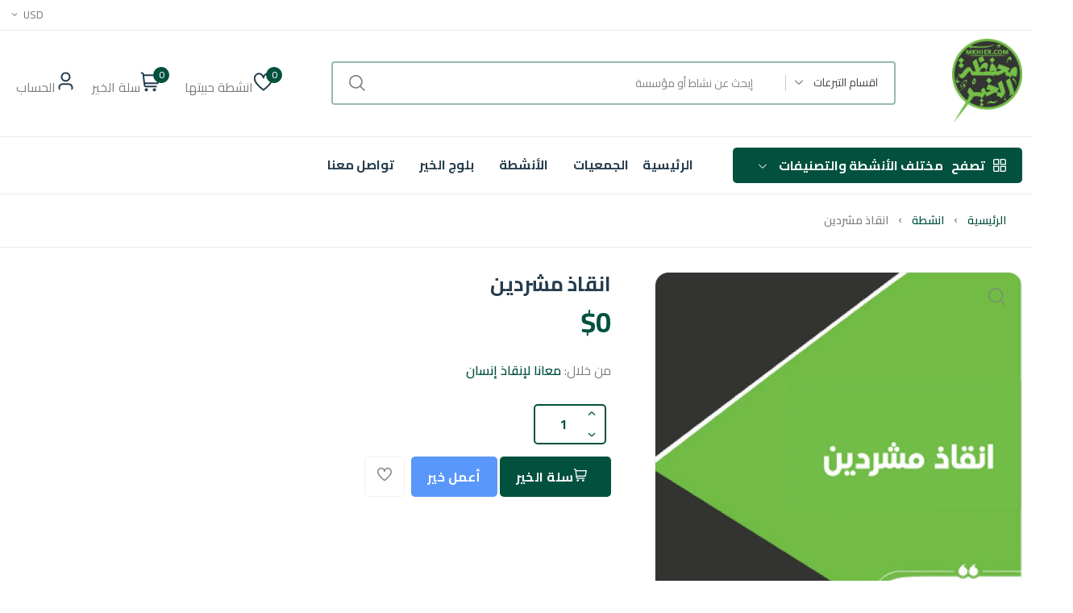

--- FILE ---
content_type: text/html; charset=UTF-8
request_url: https://mkhier.com/products/ankath-mshrdyn
body_size: 13233
content:
<!DOCTYPE html>
<html lang="ar">
<head>
    <meta charset="utf-8">
    <meta http-equiv="X-UA-Compatible" content="IE=edge">
    <meta name="viewport" content="width=device-width, initial-scale=1" />

    <meta name="csrf-token" content="17Kr9l4CXNbYuPQdnTG1OcaT455tc2ximKWnYpZj">

    <link rel="stylesheet" href="https://fonts.googleapis.com/css2?family=Cairo:ital,wght@0,400;0,700;1,400;1,700&family=Cairo:wght@400;500;600;700&display=swap" rel="stylesheet">

    <style>
        :root {
            --font-text: Cairo, sans-serif;
            --font-heading: Cairo, sans-serif;
            --color-brand: #01513E;
            --color-brand-rgb: 1,81,62;
            --color-brand-dark: #29A56C;
            --color-brand-2: #FDC040;
            --color-primary: #5A97FA;
            --color-secondary: #3E5379;
            --color-warning: #FF9900;
            --color-danger: #FD6E6E;
            --color-success: #81B13D;
            --color-info: #2CC1D8;
            --color-text: #7E7E7E;
            --color-heading: #253D4E;
            --color-grey-1: #253D4E;
            --color-grey-2: #242424;
            --color-grey-4: #ADADAD;
            --color-grey-9: #F4F5F9;
            --color-muted: #B6B6B6;
            --color-body: #7E7E7E;
        }
    </style>

    
    <link rel="shortcut icon" href="https://mkhier.com/storage/general/mkheer.png">

<title>انقاذ مشردين - محفظة الخير</title>
<meta name="viewport" content="width=device-width, initial-scale=1">
<!-- Global site tag (gtag.js) - Google Analytics -->
<script async src="https://www.googletagmanager.com/gtag/js?id=G-SKLW6VBF2X"></script>
<script>
 "use strict";
  window.dataLayer = window.dataLayer || [];
  function gtag(){dataLayer.push(arguments);}
  gtag('js', new Date());

  gtag('config', 'G-SKLW6VBF2X');
</script>
<meta property="og:site_name" content="محفظة الخير">
<meta property="og:image" content="https://mkhier.com/storage/customers/1-1.png">
<meta property="og:description" content="">
<meta property="og:url" content="https://mkhier.com/products/ankath-mshrdyn">
<meta property="og:title" content="انقاذ مشردين">
<meta name="twitter:title" content="انقاذ مشردين">
<meta name="twitter:description" content="">

<link media="all" type="text/css" rel="stylesheet" href="https://mkhier.com/themes/nest/css/vendors/normalize.css">
<link media="all" type="text/css" rel="stylesheet" href="https://mkhier.com/themes/nest/css/vendors/bootstrap.min.css">
<link media="all" type="text/css" rel="stylesheet" href="https://mkhier.com/themes/nest/css/vendors/uicons-regular-straight.css">
<link media="all" type="text/css" rel="stylesheet" href="https://mkhier.com/themes/nest/css/plugins/animate.min.css">
<link media="all" type="text/css" rel="stylesheet" href="https://mkhier.com/themes/nest/css/plugins/slick.css">
<link media="all" type="text/css" rel="stylesheet" href="https://mkhier.com/themes/nest/css/rtl.css?v=1.1.4.1">
<link media="all" type="text/css" rel="stylesheet" href="https://mkhier.com/themes/nest/css/plugins/magnific-popup.css">
<link media="all" type="text/css" rel="stylesheet" href="https://mkhier.com/themes/nest/css/plugins/jquery-ui.css">
<link media="all" type="text/css" rel="stylesheet" href="https://mkhier.com/themes/nest/css/style.css?v=1.1.4.1">




<script type="application/ld+json">{"@context":"http:\/\/schema.org","@type":"Product","category":"","url":"https:\/\/mkhier.com\/products\/ankath-mshrdyn","description":"","name":"\u0627\u0646\u0642\u0627\u0630 \u0645\u0634\u0631\u062f\u064a\u0646","image":"https:\/\/mkhier.com\/storage\/customers\/1-1.png","brand":{"@type":"Brand","name":null},"sku":null,"offers":{"@type":"Offer","price":"$0","priceCurrency":"USD","priceValidUntil":"2026-01-18T09:56:58+02:00","itemCondition":"http:\/\/schema.org\/NewCondition","availability":"http:\/\/schema.org\/InStock","url":"https:\/\/mkhier.com\/products\/ankath-mshrdyn"},"aggregateRating":{"@type":"AggregateRating","ratingValue":"0.00","reviewCount":0}}</script>


    </head>
<body  dir="rtl"   class="single-product" >
    
    <div id="alert-container"></div>

    

<header class="header-area header-style-1 header-height-2 ">
    <div class="mobile-promotion">
        مرحباً بك في محفظة الخير
    </div>
<div class="header-top header-top-ptb-1 d-none d-lg-block">
    <div class="container">
        <div class="row align-items-center">
            <div class="col-xl-3 col-lg-6">
                <div class="header-info">
                    
                </div>
            </div>
            <div class="col-xl-6 d-none d-xl-block">
                <div class="text-center">
                                            <div id="news-flash" class="d-inline-block">
                            <ul>
                                                                                                            <li >
                                            
                                                                                                                                </li>
                                                                                                </ul>
                        </div>
                                    </div>
            </div>
                        <div class="col-xl-3 col-lg-6">
                <div class="header-info header-info-right">
                    <ul>
                        
                                                    
                        
                                                    <li>
                                <a class="language-dropdown-active" href="#">USD <i class="fi-rs-angle-small-down"></i></a>
                                <ul class="language-dropdown">
                                                                            <li><a href="https://mkhier.com/currency/switch/%D8%AC%20">ج </a></li>
                                                                            <li><a href="https://mkhier.com/currency/switch/USD">USD</a></li>
                                                                    </ul>
                            </li>
                                            </ul>
                </div>
            </div>
        </div>
    </div>
</div>
<div class="header-middle header-middle-ptb-1 d-none d-lg-block">
    <div class="container">
        <div class="header-wrap">
                            <div class="logo logo-width-1">
                    <a href="https://mkhier.com"><img src="https://mkhier.com/storage/general/mkheer.png" alt="محفظة الخير"></a>
                </div>
            
            
            <div class="header-right">
                                    <div class="search-style-2">
                        <form action="https://mkhier.com/products" method="get">
                            <div class="form-group--icon position-relative">
                                <div class="product-cat-label">اقسام التبرعات</div>
                                <select class="product-category-select" name="categories[]">
                                    <option value="">اقسام التبرعات</option>
                                                                            <option value="3" > زكاة المال</option>
                                                                            <option value="4" > رعاية المسنين</option>
                                                                            <option value="5" > رعاية الحيوانات</option>
                                                                            <option value="6" > حياه كريمة</option>
                                                                            <option value="7" > بحث علمى</option>
                                                                            <option value="8" > الأيتام</option>
                                                                            <option value="9" > المستشفيات</option>
                                                                            <option value="10" > الغارمات</option>
                                                                            <option value="11" > الشتاء</option>
                                                                            <option value="12" > الحروق</option>
                                                                            <option value="13" > التعليم</option>
                                                                            <option value="14" > التبرع بالدم</option>
                                                                    </select>
                            </div>
                            <input type="text" name="q" placeholder="إبحث عن نشاط أو مؤسسة" autocomplete="off">
                        </form>
                    </div>
                    <div class="header-action-right">
                        <div class="header-action-2">
                                                                                        <div class="header-action-icon-2">
                                    <a href="https://mkhier.com/wishlist">
                                        <img class="svgInject" alt="انشطة حبيتها" src="https://mkhier.com/themes/nest/imgs/theme/icons/icon-heart.svg" />
                                        <span class="pro-count blue wishlist-count"> 0 </span>
                                    </a>
                                    <a href="https://mkhier.com/wishlist"><span class="lable">انشطة حبيتها</span></a>
                                </div>
                                                        <div class="header-action-icon-2">
                                <a class="mini-cart-icon" href="https://mkhier.com/cart">
                                    <img alt="سلة الخير" src="https://mkhier.com/themes/nest/imgs/theme/icons/icon-cart.svg" />
                                    <span class="pro-count blue">0</span>
                                </a>
                                <a href="https://mkhier.com/cart"><span class="lable">سلة الخير</span></a>
                                <div class="cart-dropdown-wrap cart-dropdown-hm2 cart-dropdown-panel">
                                    <span>لسه مفيش تبرعات في سلة الخير.</span>

                                </div>
                            </div>
                            <div class="header-action-icon-2">
                                <a href="https://mkhier.com/customer/overview">
                                    <img class="svgInject rounded-circle"
                                        alt="الحساب"
                                        src="https://mkhier.com/themes/nest/imgs/theme/icons/icon-user.svg" />
                                </a>
                                <a href="https://mkhier.com/customer/overview"><span class="lable ml-0">الحساب</span></a>
                                <div class="cart-dropdown-wrap cart-dropdown-hm2 account-dropdown">
                                    <ul>
                                                                                    <li><a href="https://mkhier.com/login"><i class="fi fi-rs-user mr-10"></i>تسجيل الدخول</a></li>
                                            <li><a href="https://mkhier.com/register"><i class="fi fi-rs-user-add mr-10"></i>انضم لينا</a></li>
                                                                            </ul>
                                </div>
                            </div>
                        </div>
                    </div>
                            </div>
        </div>
    </div>
</div>
<div class="header-bottom header-bottom-bg-color  sticky-bar ">
    <div class="container">
        <div class="header-wrap header-space-between position-relative">
                            <div class="logo logo-width-1 d-block d-lg-none">
                    <a href="https://mkhier.com"><img src="https://mkhier.com/storage/general/mkheer.png" alt="محفظة الخير"></a>
                </div>
                        <div class="header-nav d-none d-lg-flex">
                                    <div class="main-categories-wrap d-none d-lg-block">
                        <a class="categories-button-active" href="#">
                            <span class="fi-rs-apps"></span> <span class="et">تصفح</span> مختلف الأنشطة والتصنيفات
                            <i class="fi-rs-angle-down"></i>
                        </a>
                        <div class="categories-dropdown-wrap categories-dropdown-active-large font-heading">
                            <div class="d-flex categories-dropdown-inner">
                                                                    <ul >
                                                                                    <li>
                                                <a href="https://mkhier.com/product-categories/zka-almal">
                                                                                                            <img src="https://mkhier.com/storage/products/almal.png" alt="زكاة المال" width="30" height="30">
                                                     زكاة المال
                                                </a>
                                            </li>
                                                                                    <li>
                                                <a href="https://mkhier.com/product-categories/raaay-almsnyn">
                                                                                                            <img src="https://mkhier.com/storage/products/msnyn.png" alt="رعاية المسنين" width="30" height="30">
                                                     رعاية المسنين
                                                </a>
                                            </li>
                                                                                    <li>
                                                <a href="https://mkhier.com/product-categories/raaay-alhyoanat">
                                                                                                            <img src="https://mkhier.com/storage/products/hyoanat.png" alt="رعاية الحيوانات" width="30" height="30">
                                                     رعاية الحيوانات
                                                </a>
                                            </li>
                                                                                    <li>
                                                <a href="https://mkhier.com/product-categories/hkok-ansan">
                                                                                                            <img src="https://mkhier.com/storage/products/alansan.png" alt="حياه كريمة" width="30" height="30">
                                                     حياه كريمة
                                                </a>
                                            </li>
                                                                                    <li>
                                                <a href="https://mkhier.com/product-categories/bhth-aalm">
                                                                                                            <img src="https://mkhier.com/storage/products/aalm.png" alt="بحث علمى" width="30" height="30">
                                                     بحث علمى
                                                </a>
                                            </li>
                                                                            </ul>
                                                                    <ul  class="end" >
                                                                                    <li>
                                                <a href="https://mkhier.com/product-categories/alaytam">
                                                                                                            <img src="https://mkhier.com/storage/products/aytam.png" alt="الأيتام" width="30" height="30">
                                                     الأيتام
                                                </a>
                                            </li>
                                                                                    <li>
                                                <a href="https://mkhier.com/product-categories/almstshfyat">
                                                                                                            <img src="https://mkhier.com/storage/products/1.png" alt="المستشفيات" width="30" height="30">
                                                     المستشفيات
                                                </a>
                                            </li>
                                                                                    <li>
                                                <a href="https://mkhier.com/product-categories/algharmat">
                                                                                                            <img src="https://mkhier.com/storage/products/-1653683972.png" alt="الغارمات" width="30" height="30">
                                                     الغارمات
                                                </a>
                                            </li>
                                                                                    <li>
                                                <a href="https://mkhier.com/product-categories/alshtaaa">
                                                                                                            <img src="https://mkhier.com/storage/products/3.png" alt="الشتاء" width="30" height="30">
                                                     الشتاء
                                                </a>
                                            </li>
                                                                                    <li>
                                                <a href="https://mkhier.com/product-categories/alhrok">
                                                                                                            <img src="https://mkhier.com/storage/products/2.png" alt="الحروق" width="30" height="30">
                                                     الحروق
                                                </a>
                                            </li>
                                                                            </ul>
                                                            </div>
                                                            <div class="more_slide_open" style="display: none">
                                    <div class="d-flex categories-dropdown-inner">
                                                                                    <ul  class="end" >
                                                                                                    <li>
                                                        <a href="https://mkhier.com/product-categories/altaalym">
                                                                                                                            <img src="https://mkhier.com/storage/products/4.png" alt="التعليم" width="30" height="30">
                                                             التعليم
                                                        </a>
                                                    </li>
                                                                                                    <li>
                                                        <a href="https://mkhier.com/product-categories/altbraa-baldm">
                                                                                                                            <img src="https://mkhier.com/storage/products/baldm.png" alt="التبرع بالدم" width="30" height="30">
                                                             التبرع بالدم
                                                        </a>
                                                    </li>
                                                                                            </ul>
                                                                            </div>
                                </div>
                                                                                        <div class="more_categories"><span class="icon"></span> <span class="heading-sm-1">مزيد من التصنيفات ...</span></div>
                                                    </div>
                    </div>
                
                <div class="main-menu main-menu-padding-1 main-menu-lh-2 d-none d-lg-block font-heading">
                    <nav>
                        <ul >
            <li >
            <a href="https://mkhier.com/"  target="_self">
                الرئيسية
                            </a>
                    </li>
            <li >
            <a href="https://mkhier.com/stores"  target="_self">
                الجمعيات
                            </a>
                    </li>
            <li >
            <a href="https://mkhier.com/products"  target="_self">
                الأنشطة
                            </a>
                    </li>
            <li >
            <a href="https://mkhier.com/blog"  target="_blank">
                بلوج الخير
                            </a>
                    </li>
            <li >
            <a href="https://mkhier.com/contact"  target="_self">
                تواصل معنا
                            </a>
                    </li>
    </ul>

                    </nav>
                </div>
            </div>
                        <div class="header-action-icon-2 d-block d-lg-none">
                <div class="burger-icon burger-icon-white">
                    <span class="burger-icon-top"></span>
                    <span class="burger-icon-mid"></span>
                    <span class="burger-icon-bottom"></span>
                </div>
            </div>
                            <div class="header-action-right d-block d-lg-none">
                    <div class="header-action-2">
                                                                            <div class="header-action-icon-2">
                                <a href="https://mkhier.com/wishlist">
                                    <img alt="انشطة حبيتها" src="https://mkhier.com/themes/nest/imgs/theme/icons/icon-heart.svg" />
                                    <span class="pro-count white wishlist-count"> 0 </span>
                                </a>
                            </div>
                                                                            <div class="header-action-icon-2">
                                <a class="mini-cart-icon" href="#">
                                    <img alt="سلة الخير" src="https://mkhier.com/themes/nest/imgs/theme/icons/icon-cart.svg" />
                                    <span class="pro-count white">0</span>
                                </a>
                                <div class="cart-dropdown-wrap cart-dropdown-hm2 cart-dropdown-panel">
                                    <span>لسه مفيش تبرعات في سلة الخير.</span>

                                </div>
                            </div>
                                            </div>
                </div>
                    </div>
    </div>
</div>
</header>
<div class="mobile-header-active mobile-header-wrapper-style">
<div class="mobile-header-wrapper-inner">
    <div class="mobile-header-top">
                    <div class="mobile-header-logo">
                <a href="https://mkhier.com"><img src="https://mkhier.com/storage/general/mkheer.png" alt="محفظة الخير"></a>
            </div>
                <div class="mobile-menu-close close-style-wrap close-style-position-inherit">
            <button class="close-style search-close">
                <i class="icon-top"></i>
                <i class="icon-bottom"></i>
            </button>
        </div>
    </div>
    <div class="mobile-header-content-area">
                    <div class="mobile-search search-style-3 mobile-header-border">
                <form action="https://mkhier.com/products" method="get">
                    <input type="text" name="q" placeholder="إبحث عن نشاط أو مؤسسة" autocomplete="off">
                    <button type="submit"><i class="fi-rs-search"></i></button>
                </form>
            </div>
                <div class="mobile-menu-wrap mobile-header-border">
            <!-- mobile menu start -->
            <nav>
                <ul  class="mobile-menu">
            <li class=" ">
                        <a href="https://mkhier.com/" target="_self">
                الرئيسية
            </a>
                    </li>
            <li class=" ">
                        <a href="https://mkhier.com/stores" target="_self">
                الجمعيات
            </a>
                    </li>
            <li class=" ">
                        <a href="https://mkhier.com/products" target="_self">
                الأنشطة
            </a>
                    </li>
            <li class=" ">
                        <a href="https://mkhier.com/blog" target="_blank">
                بلوج الخير
            </a>
                    </li>
            <li class=" ">
                        <a href="https://mkhier.com/contact" target="_self">
                تواصل معنا
            </a>
                    </li>
    </ul>

            </nav>
            <!-- mobile menu end -->
        </div>

        <div class="mobile-header-info-wrap">

                            <div class="single-mobile-header-info">
                    <a class="mobile-language-active" href="#"><i class="fi-rs-globe"></i> اللغة <span><i class="fi-rs-angle-down"></i></span></a>
                    <div class="lang-curr-dropdown lang-dropdown-active">
                        <ul>
                            
                                                            <li><a rel="alternate" hreflang="ar" href="https://mkhier.com/ar/products/ankath-mshrdyn"><img src="https://mkhier.com/vendor/core/core/base/images/flags/eg.svg" title="العربية" width="16" alt="العربية"> العربية</a></li>
                                                    </ul>
                    </div>
                </div>
            
                            <div class="single-mobile-header-info">
                    <a class="mobile-language-active" href="#"><i class="fi-rs-money"></i> العملة <span><i class="fi-rs-angle-down"></i></span></a>
                    <div class="lang-curr-dropdown lang-dropdown-active">
                        <ul>
                                                            <li><a href="https://mkhier.com/currency/switch/%D8%AC%20">ج </a></li>
                                                            <li><a href="https://mkhier.com/currency/switch/USD">USD</a></li>
                                                    </ul>
                    </div>
                </div>
            
                            <div class="single-mobile-header-info">
                    <a href="https://mkhier.com/login"><i class="fi-rs-user"></i> الدخول / التسجيل فى الموقع</a>
                </div>
                                </div>
                    <div class="mobile-social-icon mb-50">
                <h6 class="mb-15">تابعنا على</h6>
                                                            <a href="https://www.facebook.com/goodnesswallet"
                        title="FB">
                            <img src="" alt="FB" />
                        </a>
                                                </div>
                <div class="site-copyright">Copyright ©Mhafzet El-Khier 2022... All Rights Reserved - an O1 company</div>
    </div>
</div>
</div>
<!--End header-->


<main class="main" id="main-section">
            <div class="page-header breadcrumb-wrap">
        <div class="container">
            <div class="breadcrumb" itemscope itemtype="http://schema.org/BreadcrumbList">
                                                            <a href="https://mkhier.com" itemprop="item" title="الرئيسية">
                            الرئيسية
                            <meta itemprop="name" content="الرئيسية" />
                            <meta itemprop="position" content="1" />
                        </a>
                        <span></span>
                                                                                <a href="https://mkhier.com/products" itemprop="item" title="انشطة">
                            انشطة
                            <meta itemprop="name" content="انشطة" />
                            <meta itemprop="position" content="2" />
                        </a>
                        <span></span>
                                                                                انقاذ مشردين
                        <meta itemprop="name" content="انقاذ مشردين" />
                        <meta itemprop="position" content="3" />
                                                </div>
        </div>
    </div>

    
    <div class="container mb-30">
        <div class="row">
            <div class="col-lg-12 m-auto">
                <div class="row">
                    <div class="col-lg-9">
                        <div class="product-detail accordion-detail">
    <div class="row mb-50 mt-30">
        <div class="col-md-6 col-sm-12 col-xs-12 mb-md-0 mb-sm-5">
            <div class="detail-gallery">
                <span class="zoom-icon"><i class="fi-rs-search"></i></span>
                <div class="product-image-slider">
                                            <figure class="border-radius-10">
                            <a href="https://mkhier.com/storage/customers/1-1.png"><img src="https://mkhier.com/storage/customers/1-1-800x800.png" alt="انقاذ مشردين"></a>
                        </figure>
                                    </div>
                 الصور 
                <div class="slider-nav-thumbnails">
                                            <div><img src="https://mkhier.com/storage/customers/1-1-150x150.png" alt="انقاذ مشردين"></div>
                                    </div>
            </div>
            <!-- social-share
            <div class="single-social-share clearfix mt-50 mb-15">
    <p class="mb-15 mt-30 font-sm">
        <i class="fi-rs-share me-2"></i>
        <span class="d-inline-block">Share this</span>
    </p>
    <div class="mobile-social-icon wow fadeIn mb-sm-5 mb-md-0 animated">
        <a class="facebook" href="https://www.facebook.com/sharer/sharer.php?u=https%3A%2F%2Fmkhier.com%2Fproducts%2Fankath-mshrdyn" target="_blank">
            <svg xmlns="http://www.w3.org/2000/svg" viewBox="0 0 24 24" width="24" height="24">
                <path fill="none" d="M0 0h24v24H0z"/>
                <path fill="#ffffff" d="M14 13.5h2.5l1-4H14v-2c0-1.03 0-2 2-2h1.5V2.14c-.326-.043-1.557-.14-2.857-.14C11.928 2 10 3.657 10 6.7v2.8H7v4h3V22h4v-8.5z"/>
            </svg>
        </a>
        <a class="twitter" href="https://twitter.com/intent/tweet?url=https%3A%2F%2Fmkhier.com%2Fproducts%2Fankath-mshrdyn&text=" target="_blank">
            <svg xmlns="http://www.w3.org/2000/svg" viewBox="0 0 24 24" width="24" height="24">
                <path fill="none" d="M0 0h24v24H0z"/>
                <path fill="#ffffff" d="M22.162 5.656a8.384 8.384 0 0 1-2.402.658A4.196 4.196 0 0 0 21.6 4c-.82.488-1.719.83-2.656 1.015a4.182 4.182 0 0 0-7.126 3.814 11.874 11.874 0 0 1-8.62-4.37 4.168 4.168 0 0 0-.566 2.103c0 1.45.738 2.731 1.86 3.481a4.168 4.168 0 0 1-1.894-.523v.052a4.185 4.185 0 0 0 3.355 4.101 4.21 4.21 0 0 1-1.89.072A4.185 4.185 0 0 0 7.97 16.65a8.394 8.394 0 0 1-6.191 1.732 11.83 11.83 0 0 0 6.41 1.88c7.693 0 11.9-6.373 11.9-11.9 0-.18-.005-.362-.013-.54a8.496 8.496 0 0 0 2.087-2.165z"/>
            </svg>
        </a>
        <a class="linkedin" href="https://www.linkedin.com/shareArticle?mini=true&url=https%3A%2F%2Fmkhier.com%2Fproducts%2Fankath-mshrdyn&summary=" target="_blank">
            <svg xmlns="http://www.w3.org/2000/svg" viewBox="0 0 24 24" width="24" height="24">
                <path fill="none" d="M0 0h24v24H0z"/>
                <path fill="#ffffff" d="M18.335 18.339H15.67v-4.177c0-.996-.02-2.278-1.39-2.278-1.389 0-1.601 1.084-1.601 2.205v4.25h-2.666V9.75h2.56v1.17h.035c.358-.674 1.228-1.387 2.528-1.387 2.7 0 3.2 1.778 3.2 4.091v4.715zM7.003 8.575a1.546 1.546 0 0 1-1.548-1.549 1.548 1.548 0 1 1 1.547 1.549zm1.336 9.764H5.666V9.75H8.34v8.589zM19.67 3H4.329C3.593 3 3 3.58 3 4.297v15.406C3 20.42 3.594 21 4.328 21h15.338C20.4 21 21 20.42 21 19.703V4.297C21 3.58 20.4 3 19.666 3h.003z"/>
            </svg>
        </a>
    </div>
</div>

            
            <a class="mail-to-friend font-sm color-grey" href="mailto:someone@example.com?subject=أعمل خير انقاذ مشردين&body=تبرع من خلال هذا الرابط https://mkhier.com/products/ankath-mshrdyn"><i class="fi-rs-envelope"></i> أرسل إلى صديق</a>
        -->
        </div>
        <div class="col-md-6 col-sm-12 col-xs-12">
            <div class="detail-info pr-30 pl-30">
                
                <h2 class="title-detail">انقاذ مشردين</h2>
                
                <!-- Reviews
                <div class="product-detail-rating">
                                            <div class="product-rate-cover text-end">
                            <div class="product-rate d-inline-block">
                                <div class="product-rating" style="width: 0%"></div>
                            </div>
                            <span class="font-small ml-5 text-muted">(: عدد المراجعات)</span>
                        </div>
                                    </div>
                -->
                
                <div class="clearfix product-price-cover">
                    <div class="product-price primary-color float-left">
                        <span class="current-price text-brand">$0</span>
                            <span>
                                <span class="save-price font-md color3 ml-15"  style="display: none" >
                                    <span class="percentage-off">0% Off</span>
                                </span>
                                <span class="old-price font-md ml-15"  style="display: none" >$0</span>
                            </span>
                    </div>
                </div>

                <div class="short-desc mb-30">
                                            <p>من خلال: <a href="https://mkhier.com/stores/httpswwwmekegorgfbclidiwar1fvq54ndwnyrvvjig3yqikar9yozakyhhflg3flhykmax2ohy7ugexu60"><strong>معانا لإنقاذ إنسان</strong></a></p>
                    
                    
                    
                    
                </div>

                
                <form class="add-to-cart-form" method="POST" action="https://mkhier.com/cart/add-to-cart">
                    <input type="hidden" name="_token" value="17Kr9l4CXNbYuPQdnTG1OcaT455tc2ximKWnYpZj">                    
                    <input type="hidden" name="id" class="hidden-product-id" value="102"/>
                    <div class="detail-extralink mb-50">
                                                    <div class="detail-qty border radius">
                                <input type="hidden" value="1" name="qty">
                                <a href="#" class="qty-down"><i class="fi-rs-angle-small-down"></i></a>
                                <span class="qty-val">1</span>
                                <a href="#" class="qty-up"><i class="fi-rs-angle-small-up"></i></a>
                            </div>
                        
                        <div class="product-extra-link2  has-buy-now-button ">
                                                            <button type="submit"
                                    class="button button-add-to-cart "
                                    ><i class="fi-rs-shopping-cart"></i>سلة الخير</button>
                                                                    <button class="button button-buy-now "
                                        type="submit" name="checkout"
                                        >أعمل خير</button>
                                                            
                                                            <a aria-label="أضف إلى المفضلة" class="action-btn hover-up js-add-to-wishlist-button" data-url="https://mkhier.com/wishlist/102" href="#"><i class="fi-rs-heart"></i></a>
                                                                                </div>
                    </div>
                </form>
                
 <!-- Detail Info 
                <div class="font-xs">

                    <ul class="mr-50 float-start">

                        <li class="mb-5"  id="product-sku">
                            <span class="d-inline-block">SKU</span>: <span class="sku-text"></span>
                        </li>

                                                
                                                <li class="stock-status-wrap">
                            <span class="d-inline-block">التوفر:</span>
                            <span class="in-stock text-success ml-5"><span class="text-success">In stock</span></span>
                        </li>
                    </ul>
                </div>
            </div> 
             Detail Info 
 -->
        </div>
    </div>
    
    <div class="product-info">
        <div class="tab-style3">
            <ul class="nav nav-tabs text-uppercase">
                <li class="nav-item">
                    <a class="nav-link active" id="Description-tab" data-bs-toggle="tab" href="#Description">الوصف</a>
                </li>
                
                <!-- Review tab
                                    <li class="nav-item">
                        <a class="nav-link" id="Reviews-tab" data-bs-toggle="tab" href="#Reviews">المراجعات (0)</a>
                    </li>
                                -->

                                    <li class="nav-item">
                        <a class="nav-link" data-bs-toggle="tab" href="#tab-vendor">مؤسسة</a>
                    </li>
                
                                                                </ul>
            <div class="tab-content shop_info_tab entry-main-content">
                <div class="tab-pane fade show active" id="Description">
                    
                                    </div>

                                    <div class="tab-pane fade" id="tab-vendor">
                        <div class="vendor-logo d-flex mb-30">
                            <img src="https://mkhier.com/storage/stores/70447380-2355764128087080-2304351109373755392-n-1.jpg" alt="معانا لإنقاذ إنسان" />
                            <div class="vendor-name ml-15">
                                <h6>
                                    <a href="https://mkhier.com/stores/httpswwwmekegorgfbclidiwar1fvq54ndwnyrvvjig3yqikar9yozakyhhflg3flhykmax2ohy7ugexu60">معانا لإنقاذ إنسان</a>
                                </h6>
                                
                                <!-- Reviews
                                                                                                -->
                                
                            </div>
                        </div>
                        <ul class="contact-infor mb-50">
                                                                                        <li>
                                    <img src="https://mkhier.com/themes/nest//imgs/theme/icons/icon-contact.svg" alt="تواصل مع الجمعية" />
                                    <strong>تواصل مع الجمعية:</strong>
                                    <span>01210810856</span>
                                </li>
                                                    </ul>
                        <div>
                            <p>نشأت فكرة مؤسسة معانا من رحم الشارع المصري بأيدي شباب مصري حينما رأي المهندس محمود وحيد رئيس مجلس الإدارة مسن مشرد يتحلل وهو علي قيد الحياه ومن هنا بداء الفكرة بشباب لديهم فكر واعى للنهوض بمصرنا الحبيبة بأجمل اشكال التقدم الحضاري، هؤلاء الشباب وضعوا نصب اعينهم ظاهره لم يسلط عليها أي ضوء من قبل وهى ظاهرة المشردين من المسنين كبار السن وجاء ذلك من تفاقم عدد المشردين في الشوارع خصوصا في السنوات الأخير</p>
                        </div>
                    </div>
                
                
 <!-- Reviews
                                    <div class="tab-pane fade" id="Reviews">
                                                    <p>لم يتم تقديم تعليقات!</p>
                                                comment form
                        <div class="comment-form"  style="border: none" >
                            <h4 class="mb-15">أضافة مراجعة</h4>
                            <div class="product-rate d-inline-block mb-30"></div>
                            <div class="row">
                                <div class="col-lg-8 col-md-12">
                                    <form method="POST" action="https://mkhier.com/review/create" accept-charset="UTF-8" class="form-contact comment_form form-review-product" enctype="multipart/form-data"><input name="_token" type="hidden" value="17Kr9l4CXNbYuPQdnTG1OcaT455tc2ximKWnYpZj">
                                                                                    <p class="text-danger">من فضلك <a href="https://mkhier.com/login">تسجيل الدخول</a> لكتابة مراجعة!</p>
                                                                                <input type="hidden" name="product_id" value="102">
                                        <div class="form-group">
                                            <label>الجودة</label>
                                            <div class="rate">
                                                                                                    <input type="radio" id="star1" name="star" value="1" >
                                                    <label for="star1" title="text">1 star</label>
                                                                                                    <input type="radio" id="star2" name="star" value="2" >
                                                    <label for="star2" title="text">2 star</label>
                                                                                                    <input type="radio" id="star3" name="star" value="3" >
                                                    <label for="star3" title="text">3 star</label>
                                                                                                    <input type="radio" id="star4" name="star" value="4" >
                                                    <label for="star4" title="text">4 star</label>
                                                                                                    <input type="radio" id="star5" name="star" value="5"  checked >
                                                    <label for="star5" title="text">5 star</label>
                                                                                            </div>
                                        </div>
                                        <div class="form-group">
                                            <textarea class="form-control w-100" name="comment" id="comment" cols="30" rows="9" placeholder="اكتب تعليق"  disabled ></textarea>
                                        </div>

                                        <div class="form-group">
                                            <script type="text/x-custom-template" id="review-image-template">
                                                <span class="image-viewer__item" data-id="__id__">
                                                    <img src="https://mkhier.com/vendor/core/core/base/images/placeholder.png" alt="Preview" class="img-responsive d-block">
                                                    <span class="image-viewer__icon-remove">
                                                        <i class="fi-rs-cross"></i>
                                                    </span>
                                                </span>
                                            </script>
                                            <div class="image-upload__viewer d-flex">
                                                <div class="image-viewer__list position-relative">
                                                    <div class="image-upload__uploader-container">
                                                        <div class="d-table">
                                                            <div class="image-upload__uploader">
                                                                <i class="fi-rs-camera image-upload__icon"></i>
                                                                <div class="image-upload__text">رفع الصور</div>
                                                                <input type="file"
                                                                    name="images[]"
                                                                    data-max-files="1"
                                                                    class="image-upload__file-input"
                                                                    accept="image/png,image/jpeg,image/jpg"
                                                                    multiple="multiple"
                                                                    data-max-size="1024"
                                                                    data-max-size-message="The __attribute__ must not be greater than __max__ kilobytes.">
                                                            </div>
                                                        </div>
                                                    </div>
                                                    <div class="loading">
                                                        <div class="half-circle-spinner">
                                                            <div class="circle circle-1"></div>
                                                            <div class="circle circle-2"></div>
                                                        </div>
                                                    </div>
                                                </div>
                                            </div>
                                            <div>
                                                <span class="help-block d-inline-block">
                                                    You can upload up to 1 photos, each photo maximum size is 1024 kilobytes
                                                </span>
                                            </div>
                                        </div>

                                        <div class="form-group">
                                            <button type="submit" class="button button-contactForm"  disabled >Submit Review</button>
                                        </div>
                                    </form>
                                </div>
                            </div>
                        </div>
                    </div>
                                 --> 
            </div>
        </div>
    </div>
    
  
      
    <div class="row mt-60" id="related-products">
        <div class="col-12">
            <h3 class="section-title style-1 mb-30">انشطة مشابهة</h3>
        </div>
        <related-products-component url="https://mkhier.com/ajax/related-products/102" :limit="3"></related-products-component>
    </div
   
</div>

                    </div>
                    <div class="col-xl-3 primary-sidebar sticky-sidebar mt-30">
                        <div class="widget-area">
                            
                        </div>
                    </div>
                </div>
            </div>
        </div>
    </section>
</main>

<footer class="main">
        

        <section class="section-padding footer-mid">
            <div class="container pt-15 pb-20">
                <div class="row">
                    
                </div>
            </div>
        </section>
        <div class="container pb-30  wow animate__animated animate__fadeInUp"  data-wow-delay="0">
            <div class="row align-items-center">
                <div class="col-12 mb-30">
                    <div class="footer-bottom"></div>
                </div>
                <div class="col-xl-4 col-lg-6 col-md-6">
                    <p class="font-sm mb-0">Copyright ©Mhafzet El-Khier 2022... All Rights Reserved - an O1 company</p>
                </div>
                <div class="col-xl-4 col-lg-6 text-center d-none d-xl-block">
                                    </div>
                <div class="col-xl-4 col-lg-6 col-md-6 text-end d-none d-md-block">
                                            <div class="mobile-social-icon">
                            <h6>تابعنا على</h6>
                                                                                                <a href="https://www.facebook.com/goodnesswallet"
                                       title="FB">
                                        <img src="" alt="FB" />
                                    </a>
                                                                                    </div>
                                        <p class="font-sm">إبدأ دايرة الخير كل يوم...</p>
                </div>
            </div>
        </div>
    </footer>

    <!-- Quick view -->
    <div class="modal fade custom-modal" id="quick-view-modal" tabindex="-1" aria-labelledby="quick-view-modal-label" aria-hidden="true">
        <div class="modal-dialog modal-dialog-centered">
            <div class="modal-content">
                <button type="button" class="btn-close" data-bs-dismiss="modal" aria-label="Close"></button>
                <div class="modal-body">
                    <div class="half-circle-spinner loading-spinner">
                        <div class="circle circle-1"></div>
                        <div class="circle circle-2"></div>
                    </div>
                    <div class="quick-view-content"></div>
                </div>
            </div>
        </div>
    </div>

    <script>
        window.trans = {
            "Views": "مشاهدات",
            "Read more": "اقراء المزيد",
            "days": "ايام",
            "hours": "ساعات",
            "mins": "دقائق",
            "sec": "ثانية",
            "No reviews!": "لم يتم تقديم تعليقات!",
            "Sold By": "من خلال",
            "Quick View": "نظرة سريعة",
            "Add To Wishlist": "أضف إلى المفضلة",
            "Add To Compare": "أضف الى المقارنة",
            "Out Of Stock": "إنتهى طلب التبرع",
            "Add To Cart": "سلة الخير",
            "Add": "سلة الخير",
        }

        window.siteUrl = "https://mkhier.com";

                    window.currencies = {"display_big_money":false,"billion":"\u0645\u0644\u064a\u0627\u0631","million":"\u0645\u0644\u064a\u0648\u0646","is_prefix_symbol":1,"symbol":"$","title":"USD","decimal_separator":".","thousands_separator":",","number_after_dot":0,"show_symbol_or_title":true};
            </script>

    <script src="https://mkhier.com/themes/nest/js/vendor/jquery-3.6.0.min.js"></script>
<script src="https://mkhier.com/themes/nest/js/vendor/bootstrap.bundle.min.js"></script>
<script src="https://mkhier.com/themes/nest/js/plugins/jquery.syotimer.min.js"></script>
<script src="https://mkhier.com/themes/nest/js/plugins/wow.js"></script>
<script src="https://mkhier.com/themes/nest/js/plugins/waypoints.js"></script>
<script src="https://mkhier.com/themes/nest/js/plugins/jquery.countdown.min.js"></script>
<script src="https://mkhier.com/themes/nest/js/plugins/scrollup.js"></script>
<script src="https://mkhier.com/themes/nest/js/plugins/jquery.vticker-min.js"></script>
<script src="https://mkhier.com/themes/nest/js/backend.js?v=1.1.4.1"></script>
<script src="https://mkhier.com/themes/nest/js/components.js?v=1.1.4.1"></script>
<script src="https://mkhier.com/themes/nest/js/plugins/jquery-ui.js"></script>
<script src="https://mkhier.com/themes/nest/js/plugins/jquery.theia.sticky.js"></script>
<script src="https://mkhier.com/themes/nest/js/plugins/slick.js"></script>
<script src="https://mkhier.com/vendor/core/plugins/ecommerce/js/change-product-swatches.js?v=1.1.4.1"></script>
<script src="https://mkhier.com/themes/nest/js/plugins/magnific-popup.js"></script>
<script src="https://mkhier.com/themes/nest/js/main.js?v=1.1.4.1"></script>



<div id="fb-root"></div>
    <script>
        window.fbAsyncInit = function() {
            FB.init({
                xfbml            : true,
                version          : 'v7.0'
            });
        };

        (function(d, s, id) {
            var js, fjs = d.getElementsByTagName(s)[0];
            if (d.getElementById(id)) return;
            js = d.createElement(s); js.id = id;
            js.src = 'https://connect.facebook.net/en_US/sdk/xfbml.customerchat.js';
            fjs.parentNode.insertBefore(js, fjs);
        }(document, 'script', 'facebook-jssdk'));</script>

            <div class="fb-customerchat"
             attribution="install_email"
             page_id="213399408679059"
             theme_color="#56cfe1">
        </div>
    


        </body>
</html>



--- FILE ---
content_type: text/css
request_url: https://mkhier.com/themes/nest/css/rtl.css?v=1.1.4.1
body_size: 2273
content:
body[dir=rtl] {
    direction: rtl;
    text-align: right
}

body[dir=rtl] .btn+.btn {
    margin-left: 0;
    margin-right: 10px
}

body[dir=rtl] .btn i {
    display: inline-block;
    margin-left: 5px;
    margin-right: 0
}

body[dir=rtl] .text-left {
    text-align: right !important
}

body[dir=rtl] .widget_shop .ps-checkbox>label {
    padding-left: 0;
    padding-right: 25px
}

body[dir=rtl] .widget_shop .ps-checkbox>label:after {
    left: auto;
    right: 7px
}

body[dir=rtl] .ps-checkbox label {
    padding-left: 0;
    padding-right: 30px
}

body[dir=rtl] .ps-checkbox label:before {
    left: auto;
    right: 0
}

body[dir=rtl] .ps-checkbox label:after {
    left: auto;
    right: 7px
}

body[dir=rtl] .rating_wrap .product_rate,
body[dir=rtl] .rating_wrap .product_rate:before,
body[dir=rtl] .rating_wrap .rating:before {
    left: auto;
    right: 0
}

body[dir=rtl] #alert-container {
    left: 5px;
    right: auto
}

body[dir=rtl] #alert-container .alert {
    padding: 15px 60px 15px 40px
}

body[dir=rtl] #alert-container .alert .message-icon {
    left: auto;
    right: 5%
}

body[dir=rtl] #alert-container .alert.alert-dismissible .close {
    left: 15px;
    right: auto
}

body[dir=rtl] .avatar-preview {
    margin-left: 15px;
    margin-right: 0
}

body[dir=rtl] .modal-header .close {
    float: left;
    margin: 0
}

body[dir=rtl] .mr-5 {
    margin-right: 0 !important
}

body[dir=rtl] .fa-angle-double-right:before {
    content: "\f100"
}

body[dir=rtl] #news-flash ul {
    text-align: left
}

body[dir=rtl] #news-flash ul li i {
    float: left;
    margin-right: 5px !important
}

body[dir=rtl] .header-info>ul>li {
    margin-left: 30px
}

body[dir=rtl] .header-info>ul>li:before {
    left: -14px;
    right: auto
}

body[dir=rtl] .header-info>ul>li:last-child {
    margin-left: 0
}

body[dir=rtl] .header-info>ul>li:last-child:before {
    display: none
}

body[dir=rtl] .search-style-2 form input,
body[dir=rtl] .search-style-2 form select {
    border-radius: 26px 0 0 26px
}

body[dir=rtl] .search-style-2 form button {
    left: 0;
    right: auto
}

body[dir=rtl] .select2-container--default.select2-container[dir=rtl] .select2-selection--single {
    border-left: 0;
    border-radius: 0 30px 30px 0 !important;
    border-right: 2px solid #eee
}

body[dir=rtl] .select2-container--default.select2-container[dir=rtl] .select2-selection--single .select2-selection__rendered {
    padding-left: 8px;
    padding-right: 20px
}

body[dir=rtl] .main-categories-wrap>a span {
    margin-left: 10px;
    margin-right: 0
}

body[dir=rtl] .main-categories-wrap>a i {
    margin-left: 0;
    margin-right: 15px
}

body[dir=rtl] .main-menu>nav>ul>li>a i {
    margin-left: 0;
    margin-right: 4px
}

body[dir=rtl] .main-menu>nav>ul>li ul.sub-menu {
    left: auto
}

body[dir=rtl] .hotline p i,
body[dir=rtl] .hotline p span {
    margin-left: 10px;
    margin-right: 0
}

body[dir=rtl] .banner-left-icon .banner-icon {
    margin-right: 0
}

body[dir=rtl] .product-cart-wrap .product-action-1.show {
    left: 20px;
    right: auto
}

body[dir=rtl] .fa-arrow-right:before {
    content: "\f060"
}

body[dir=rtl] .product-cart-wrap .product-badges span.hot {
    direction: ltr
}

body[dir=rtl] .newsletter .form-subcriber input {
    border-radius: 0 50px 50px 0;
    padding: 0 30px 0 20px
}

body[dir=rtl] .newsletter .form-subcriber button {
    border-radius: 50px 0 0 50px
}

body[dir=rtl] #scrollUp {
    right: auto
}

body[dir=rtl] .mobile-social-icon a {
    margin-left: 10px;
    margin-right: 0
}

body[dir=rtl] .mr-15 {
    margin-right: 0 !important
}

body[dir=rtl] .entry-meta.meta-1 span {
    margin-left: 10px;
    margin-right: 0
}

body[dir=rtl] .entry-meta.meta-1 span i {
    margin-left: 3px;
    margin-right: 0
}

body[dir=rtl] span.has-dot {
    margin-left: 10px;
    margin-right: 0
}

body[dir=rtl] .categories-dropdown-wrap ul li {
    margin-right: 0
}

body[dir=rtl] .categories-dropdown-wrap ul.end li {
    margin-right: 15px
}

body[dir=rtl] .categories-dropdown-wrap .more_categories:before {
    left: 31px;
    right: auto
}

body[dir=rtl] .categories-dropdown-wrap .more_categories:after {
    left: 38px;
    right: auto
}

body[dir=rtl] .header-style-2 .select2-container--default .select2-selection--single {
    border-left: 0;
    border-right: 1px solid #e8e8e8
}

body[dir=rtl] .hero-slider-1.style-2 .hero-slider-content-2 {
    padding-left: 0;
    padding-right: 300px
}

body[dir=rtl] .hero-slider-1.style-2 .single-slider-img {
    left: 0;
    right: auto
}

body[dir=rtl] .carousel-6-columns-cover .slider-arrow .slider-btn.slider-prev {
    left: 50px;
    right: auto
}

body[dir=rtl] .carousel-6-columns-cover .slider-arrow .slider-btn.slider-prev i {
    margin-left: 0;
    margin-right: 0
}

body[dir=rtl] .carousel-6-columns-cover .slider-arrow .slider-btn.slider-next {
    left: 0;
    right: auto
}

body[dir=rtl] .carousel-6-columns-cover .slider-arrow .slider-btn.slider-next i {
    margin-left: 0;
    margin-right: 0
}

body[dir=rtl] .carousel-6-columns-cover .slider-arrow .slider-btn .fa-chevron-right:before {
    content: "\f053"
}

body[dir=rtl] .carousel-6-columns-cover .slider-arrow .slider-btn .fa-chevron-left:before {
    content: "\f054"
}

body[dir=rtl] .section-title.style-1:after {
    left: auto
}

body[dir=rtl] .banner-img .banner-text {
    left: 0
}

body[dir=rtl] .home-slide-cover .hero-slider-content-2 {
    padding-left: 0;
    padding-right: 50px
}

body[dir=rtl] .main-categories-wrap>a i.up {
    left: 0;
    right: auto
}

body[dir=rtl] .header-style-4 .main-categories-wrap>a i.up {
    left: 30px;
    right: auto
}

body[dir=rtl] .header-style-4 .select2-container--default .select2-selection--single {
    border-left: 0;
    border-radius: 0 30px 30px 0 !important;
    border-right: 2px solid #eee
}

body[dir=rtl] .text-end {
    text-align: left !important
}

body[dir=rtl] .detail-qty {
    text-align: left
}

body[dir=rtl] .mr-10 {
    margin-right: 0 !important
}

body[dir=rtl] .search-form form button {
    right: auto
}

body[dir=rtl] form .search-form button {
    left: 0;
    right: auto
}

body[dir=rtl] input {
    padding-left: 0
}

body[dir=rtl] .modal-header .btn-close {
    margin: -.5rem auto -.5rem -.5rem
}

body[dir=rtl] .social-icons li {
    float: right
}

body[dir=rtl] .fa-angle-right:before {
    content: "\f104"
}

body[dir=rtl] .cart-dropdown-wrap ul li .shopping-cart-img {
    margin-left: 20px;
    margin-right: 0
}

body[dir=rtl] .cart-dropdown-wrap .shopping-cart-footer .shopping-cart-total h4 span,
body[dir=rtl] .cart-dropdown-wrap .shopping-cart-footer .shopping-cart-total h5 span {
    float: left
}

@media (min-width:992px) {
    body[dir=rtl] .text-lg-end {
        text-align: left !important
    }
}

body[dir=rtl] .cart-dropdown-wrap {
    left: 0;
    right: auto
}

@media only screen and (max-width:768px) {
    body[dir=rtl] .cart-dropdown-wrap {
        left: -39px;
        right: auto
    }
}

body[dir=rtl] .cart-dropdown-wrap.cart-dropdown-hm2 {
    left: -63px;
    right: auto
}

@media only screen and (max-width:768px) {
    body[dir=rtl] .cart-dropdown-wrap.cart-dropdown-hm2 {
        left: -63px;
        right: auto
    }
}

@media only screen and (max-width:480px) {
    body[dir=rtl] .popular-categories .slider-btn.slider-prev {
        left: 50px !important;
        right: unset !important
    }
    body[dir=rtl] .slider-arrow .slider-btn.slider-next {
        right: auto !important
    }
}

body[dir=rtl] .categories-button-active-2 i {
    float: left
}

body[dir=rtl] .mobile-header-wrapper-style .mobile-header-wrapper-inner .mobile-header-content-area .mobile-menu-wrap nav .mobile-menu li.menu-item-has-children .menu-expand {
    left: 0;
    right: auto
}

body[dir=rtl] .mobile-header-wrapper-style .mobile-header-wrapper-inner .mobile-header-content-area .mobile-header-info-wrap .single-mobile-header-info a span {
    float: left
}

body[dir=rtl] .logo.logo-width-1 {
    margin-left: 70px;
    margin-right: unset
}

body[dir=rtl] .main-menu>nav>ul>li.hot-deals img {
    margin-left: 8px;
    margin-right: 0
}

body[dir=rtl] .main-menu>nav>ul>li ul.sub-menu {
    left: unset;
    right: 0
}

body[dir=rtl] .main-menu>nav>ul>li ul.sub-menu li ul.level-menu {
    right: calc(100% + 15px)
}

body[dir=rtl] .main-menu>nav>ul>li ul.sub-menu li a i {
    float: left;
    transform: rotate(180deg)
}

body[dir=rtl] .header-info>ul>li {
    margin-left: 20px;
    margin-right: 0
}

body[dir=rtl] .header-info>ul>li:before {
    left: -10px;
    right: unset
}

body[dir=rtl] .header-style-1 .search-style-2 form input {
    margin-left: 20px;
    margin-right: 20px
}

body[dir=rtl] .header-style-1 .select2-container--default .select2-selection--single .select2-selection__rendered:after {
    left: 0;
    right: unset
}

body[dir=rtl] .header-style-1 .select2-container--default .select2-selection--single .select2-selection__arrow {
    left: 30px;
    right: unset
}

body[dir=rtl] .header-style-1 .search-location .select2-container--default .select2-selection--single .select2-selection__rendered:before {
    margin-left: 7px;
    margin-right: unset
}

body[dir=rtl] .header-style-1 .search-location .select2-container {
    margin-left: 30px;
    margin-right: unset
}

body[dir=rtl] .header-style-1 .main-categori-wrap>a.categories-button-active i {
    margin-left: unset;
    margin-right: 12px
}

body[dir=rtl] .search-style-2 form input {
    background-position: 0
}

body[dir=rtl] .select2-container--open .select2-dropdown {
    left: -62px
}

body[dir=rtl] .hotline img {
    margin-left: 12px;
    margin-right: unset
}

body[dir=rtl] .categories-dropdown-active-large {
    left: unset;
    right: 0
}

body[dir=rtl] .slider-arrow.slider-arrow-2.flex-right {
    flex-direction: row-reverse;
    justify-content: flex-start
}

body[dir=rtl] .section-title h3 {
    margin-left: 30px;
    margin-right: unset
}

body[dir=rtl] .section-title.style-1:after {
    left: unset;
    right: 0
}

body[dir=rtl] .product-rating {
    background-position: 100% 0
}

body[dir=rtl] .product-cart-wrap .product-badges.product-badges-position {
    left: unset;
    right: 0
}

body[dir=rtl] .product-cart-wrap .product-badges span {
    border-radius: 0 15px 0 20px
}

body[dir=rtl] .newsletter .newsletter-inner img {
    left: 50px;
    right: unset
}

body[dir=rtl] .banner-left-icon .banner-icon {
    margin-left: 20px;
    margin-right: unset
}

body[dir=rtl] footer .mobile-social-icon h6 {
    margin-left: 10px;
    margin-right: unset
}

body[dir=rtl] .mobile-social-icon a:last-child {
    margin-right: 5px
}

body[dir=rtl] .hero-slider-1 .slider-content {
    left: unset;
    right: 6%
}

body[dir=rtl] .widget-category-2 ul li a img {
    margin-left: 15px;
    margin-right: unset
}

body[dir=rtl] .custome-checkbox .form-check-label:before {
    margin: 0 0 0 8px
}

body[dir=rtl] .custome-checkbox input[type=checkbox]+.form-check-label:after {
    left: unset;
    right: 3px
}

body[dir=rtl] .contact-infor li img {
    margin-left: 8px;
    margin-right: unset
}

body[dir=rtl] .categories-dropdown-wrap ul li a img {
    margin-left: 15px;
    margin-right: unset
}

body[dir=rtl] .categories-dropdown-wrap.style-2 .more_categories {
    justify-content: start
}

body[dir=rtl] #scrollUp {
    left: 30px;
    right: unset
}

body[dir=rtl] .page-item:last-child .page-link {
    border-bottom-left-radius: 40px;
    border-top-left-radius: 40px
}

body[dir=rtl] .page-item:first-child .page-link {
    border-bottom-right-radius: 40px;
    border-top-right-radius: 40px
}

body[dir=rtl] .shop-product-filter .sort-by-product-area .sort-by-product-wrap .sort-by {
    margin-left: 5px;
    margin-right: unset
}

body[dir=rtl] .shop-product-filter .sort-by-product-area .sort-by-product-wrap .sort-by i {
    margin-left: 10px;
    margin-right: 5px
}

body[dir=rtl] .shop-product-filter .sort-by-product-area .sort-by-product-wrap .sort-by-dropdown-wrap span i {
    margin-left: 5px;
    margin-right: 10px
}

body[dir=rtl] .product-more-infor {
    padding: 0 14px 0 0
}

body[dir=rtl] .product-more-infor li :before {
    left: unset;
    right: -14px
}

body[dir=rtl] .shopping-summery table thead th.end,
body[dir=rtl] .shopping-summery table thead th.start {
    border-radius: 0
}

body[dir=rtl] .shopping-summery table>:not(caption)>*>* {
    padding: 15px
}

body[dir=rtl] .breadcrumb {
    display: flex
}

body[dir=rtl] .breadcrumb span:before {
    content: "\f110"
}

body[dir=rtl] .tags-list li a {
    align-items: center;
    display: flex
}

body[dir=rtl] .table .custome-checkbox .form-check-label {
    margin-right: 20px
}

body[dir=rtl] input {
    padding-right: 20px
}

body[dir=rtl] .apply-coupon input {
    border-radius: 0 10px 10px 0
}

body[dir=rtl] .apply-coupon button {
    border-radius: 10px 0 0 10px
}

body[dir=rtl] .custome-radio .form-check-label:before {
    margin-left: 8px;
    margin-right: unset
}

body[dir=rtl] .custome-radio input[type=radio]+.form-check-label:after {
    left: unset;
    right: 3px
}

body[dir=rtl] .search-form form button {
    border-radius: 100px 0 0 100px;
    left: 0;
    right: unset
}

body[dir=rtl] .mr-5 {
    margin-left: 5px !important
}

body[dir=rtl] .mr-10 {
    margin-left: 10px !important
}

body[dir=rtl] .mr-15 {
    margin-left: 15px !important
}

body[dir=rtl] .ml-10 {
    margin-right: 10px !important
}

body[dir=rtl] .ml-30 {
    margin-right: 0px !important
}

body[dir=rtl] .mr-50 {
    margin-left: 50px !important
}

body[dir=rtl] .faqs-list .card .card-header h2 button:after {
    left: 0;
    right: auto
}

body[dir=rtl] .header-info>ul>li a i {
    float: left
}

body[dir=rtl] .deal {
    background-position: 0
}

body[dir=rtl] .custom-modal .modal-dialog .btn-close {
    left: 30px;
    right: auto
}

body[dir=rtl] .fi-rs-arrow-right:before {
    content: "\f11a"
}

body[dir=rtl] .main-categories-wrap {
    margin-left: 35px;
    margin-right: 0
}

body[dir=rtl] .form-group--icon .product-cat-label {
    padding: 3px 20px 3px 35px
}

body[dir=rtl] .form-group--icon .product-cat-label:after {
    left: 12px;
    right: auto
}

body[dir=rtl] .form-group--icon .product-cat-label:before {
    left: 0;
    right: auto
}
.follow-social h6,.vendor-info ul li strong.d-inline-block{display:none!important}
.vendor-logo img.vendor-image{margin-right: 20px;}
.vendor-logo h1.display-2,.vendor-logo .product-category,.vendor-des p,.vendor-info ul:not(.social-network){margin-right: 235px;}
@media(max-width:767px){
    .vendor-logo h1.display-2,.vendor-logo .product-category,.vendor-des p,.vendor-info ul:not(.social-network){margin-right:0px;}
    .vendor-logo {margin-top:120px}
}


@media screen and (max-width: 767px) {

.table td:before {
    float: right !important;
}

.ml-30 {
    margin-right: 0px !important;

}

.table td {
    text-align: right !important;
}
}





--- FILE ---
content_type: text/css
request_url: https://mkhier.com/themes/nest/css/style.css?v=1.1.4.1
body_size: 33529
content:
@charset "UTF-8";
a,
abbr,
acronym,
address,
applet,
article,
aside,
audio,
b,
big,
blockquote,
body,
canvas,
caption,
center,
cite,
code,
dd,
del,
details,
dfn,
div,
dl,
dt,
em,
embed,
fieldset,
figcaption,
figure,
footer,
form,
h1,
h2,
h3,
h4,
h5,
h6,
header,
hgroup,
html,
i,
iframe,
img,
ins,
kbd,
label,
legend,
li,
mark,
menu,
nav,
object,
ol,
output,
p,
pre,
q,
ruby,
s,
samp,
section,
small,
span,
strike,
strong,
sub,
summary,
sup,
table,
tbody,
td,
tfoot,
th,
thead,
time,
tr,
tt,
u,
ul,
var,
video {
    border: 0;
    font: inherit;
    margin: 0;
    padding: 0;
    vertical-align: baseline
}
thead {
    font-weight: 600
}

article,
aside,
details,
figcaption,
figure,
footer,
header,
hgroup,
menu,
nav,
section {
    display: block
}

body {
    line-height: 1
}

ol,
ul {
    list-style: none
}

blockquote,
q {
    quotes: none
}

blockquote:after,
blockquote:before,
q:after,
q:before {
    content: none
}

table {
    border-spacing: 0
}

img {
    max-width: 100%
}

input:focus::-moz-placeholder {
    opacity: 0;
    -moz-transition: .4s;
    transition: .4s
}

a {
    color: var(--color-brand)
}

a:hover {
    color: var(--color-brand-2)
}

li.hr span {
    background-color: #e4e4e4;
    display: block;
    height: 1px;
    margin: 20px 0;
    width: 100%
}

::selection {
    background: var(--color-brand);
    color: #fff
}

::-moz-selection {
    background: var(--color-brand);
    color: #fff
}

::-moz-placeholder {
    color: #838383
}

:-ms-input-placeholder {
    color: #838383
}

::placeholder {
    color: #838383
}

.fix {
    overflow: hidden
}

.hidden {
    display: none
}

.clear {
    clear: both
}

.section {
    float: left;
    width: 100%
}

.f-right {
    float: right
}

.capitalize {
    text-transform: capitalize
}

.uppercase {
    text-transform: uppercase
}

.bg-img {
    background-position: 50%;
    background-size: cover
}

.position-relative {
    position: relative
}

.height-100vh {
    height: 100vh !important
}

.custom-select:focus,
:focus,
[contenteditable].form-control:focus,
[type=email].form-control:focus,
[type=password].form-control:focus,
[type=tel].form-control:focus,
[type=text].form-control:focus,
button:focus,
input.form-control:focus,
input[type=email]:focus,
input[type=number]:focus,
input[type=password]:focus,
input[type=text]:focus,
select:focus,
textarea.form-control:focus,
textarea:focus {
    box-shadow: none;
    outline: none !important
}

.bg-grey-9 {
    background-color: var(--color-grey-9)
}

.border-radius {
    border-radius: 4px
}

.border-radius-5 {
    border-radius: 5px
}

.border-radius-10 {
    border-radius: 10px
}

.border-radius-15 {
    border-radius: 15px
}

.border-radius-20 {
    border-radius: 20px
}

.img-hover-scale img {
    transition: transform .5s
}

.img-hover-scale:hover img {
    transform: scale(1.05);
    transition: transform .5s
}

.hover-up,
.hover-up:hover {
    transition: all .25s cubic-bezier(.02, .01, .47, 1)
}

.hover-up:hover {
    transform: translateY(-5px)
}

.text-brand {
    color: var(--color-brand) !important
}

.text-brand-2 {
    color: var(--color-brand-2) !important
}

.text-primary {
    color: var(--color-primary) !important
}

.text-warning {
    color: var(--color-warning) !important
}

.text-danger {
    color: var(--color-danger) !important
}

.text-success {
    color: var(--color-success) !important
}

.text-info {
    color: var(--color-info) !important
}

.text-grey-4 {
    color: var(--color-grey-4) !important
}

.text-muted {
    color: var(--color-muted) !important
}

.text-7 {
    color: #d77f7a !important
}

.text-8 {
    color: #63a2c1 !important
}

.text-white {
    color: #fff !important
}

.text-grey-5,
.text-grey-5 a,
.text-hover-grey-5:hover {
    color: #a2a2a2 !important
}

.bg-brand {
    background-color: var(--color-brand) !important
}

.bg-primary {
    background-color: var(--color-primary) !important
}

.bg-warning {
    background-color: var(--color-warning) !important
}

.bg-danger {
    background-color: var(--color-danger) !important
}

.bg-success {
    background-color: var(--color-success) !important
}

.bg-info {
    background-color: var(--color-info) !important
}

.bg-grey-4 {
    background-color: var(--color-grey-4) !important
}

.bg-1 {
    background-color: #fddde4 !important
}

.bg-2 {
    background-color: #cdebbc !important
}

.bg-3 {
    background-color: #d1e8f2 !important
}

.bg-4 {
    background-color: #cdd4f8 !important
}

.bg-5 {
    background-color: #f6dbf6 !important
}

.bg-6 {
    background-color: #fff2e5 !important
}

.bg-7 {
    background-color: #d77f7a !important
}

.bg-8 {
    background-color: #63a2c1 !important
}

.bg-9 {
    background-color: #f2fce4 !important
}

.bg-10 {
    background-color: #fffceb !important
}

.bg-11 {
    background-color: #ecffec !important
}

.bg-12 {
    background-color: #feefea !important
}

.bg-13 {
    background-color: #fff3eb !important
}

.bg-14 {
    background-color: #fff3ff !important
}

.bg-15 {
    background-color: #f2fce4 !important
}

.bg-grey-9 {
    background-color: var(--color-grey-9) !important
}

.box-shadow-none {
    box-shadow: none !important
}

.flex-horizontal-center {
    align-items: center;
    display: flex
}

.w-36px {
    max-width: 36px
}

.border {
    border: 1px solid #ececec !important
}

.box-shadow-outer-6 {
    box-shadow: 20px 20px 54px rgba(0, 0, 0, .03)
}

.box-shadow-outer-6:hover {
    box-shadow: 20px 20px 54px rgba(0, 0, 0, .05)
}

.box-shadow-outer-7 {
    box-shadow: 0 0 11px 0 rgba(78, 42, 222, .03), 0 8px 16px 0 rgba(78, 42, 222, .08)
}

.box-shadow-outer-7:hover {
    box-shadow: 0 0 14px 0 rgba(78, 42, 222, .03), 0 8px 18px 0 rgba(78, 42, 222, .09)
}

.box-hover-shadow-outer-3:hover,
.box-shadow-outer-3 {
    box-shadow: 0 5px 16px 0 rgba(118, 126, 173, .09)
}

.border-1 {
    border-width: 1px !important
}

.border-2 {
    border-width: 2px !important
}

.border-3 {
    border-width: 3px !important
}

.border-dotted {
    border-style: dotted !important
}

.border-solid {
    border-style: solid !important
}

.border-double {
    border-style: double !important
}

.border-dashed {
    border-style: dashed !important
}

.border-brand {
    border-color: var(--color-brand) !important
}

.border-muted {
    border-color: #f7f8f9
}

.section-border {
    border-bottom: 1px solid #e6e9ec;
    border-top: 1px solid #e6e9ec
}

.border-color-1 {
    border-color: #e0dede
}

a,
button,
h4,
img,
input,
span {
    transition: all .3s ease 0s
}

@-webkit-keyframes slideleft {
    10% {
        opacity: 0;
        right: 0;
        transform: scale(0)
    }
    50% {
        opacity: 1;
        transform: scale(1)
    }
    90% {
        opacity: 0;
        right: 100%;
        transform: scale(0)
    }
}

@keyframes slideleft {
    10% {
        opacity: 0;
        right: 0;
        transform: scale(0)
    }
    50% {
        opacity: 1;
        transform: scale(1)
    }
    90% {
        opacity: 0;
        right: 100%;
        transform: scale(0)
    }
}

[data-loader=spinner] {
    -webkit-animation: spinner 1.2s ease-in-out infinite;
    animation: spinner 1.2s ease-in-out infinite;
    background: url(../imgs/favicon.svg);
    box-shadow: 0 0 10px #fff;
    display: inline-block;
    height: 35px;
    width: 35px
}

@-webkit-keyframes spinner {
    0% {
        transform: perspective(120px) rotateX(0) rotateY(0)
    }
    50% {
        transform: perspective(120px) rotateX(-180deg) rotateY(0)
    }
    to {
        transform: perspective(120px) rotateX(-180deg) rotateY(-180deg)
    }
}

@keyframes spinner {
    0% {
        transform: perspective(120px) rotateX(0) rotateY(0)
    }
    50% {
        transform: perspective(120px) rotateX(-180deg) rotateY(0)
    }
    to {
        transform: perspective(120px) rotateX(-180deg) rotateY(-180deg)
    }
}

@-webkit-keyframes shadow-pulse {
    0% {
        box-shadow: 0 0 0 0 rgba(239, 63, 72, .8)
    }
    to {
        box-shadow: 0 0 0 5px transparent
    }
}

@keyframes shadow-pulse {
    0% {
        box-shadow: 0 0 0 0 rgba(239, 63, 72, .8)
    }
    to {
        box-shadow: 0 0 0 5px transparent
    }
}

@-webkit-keyframes shadow-pulse-big {
    0% {
        box-shadow: 0 0 0 0 rgba(239, 63, 72, .1)
    }
    to {
        box-shadow: 0 0 0 20px transparent
    }
}

@keyframes shadow-pulse-big {
    0% {
        box-shadow: 0 0 0 0 rgba(239, 63, 72, .1)
    }
    to {
        box-shadow: 0 0 0 20px transparent
    }
}

@-webkit-keyframes jump {
    0% {
        transform: translate3d(0, 20%, 0)
    }
    to {
        transform: translateZ(0)
    }
}

@keyframes jump {
    0% {
        transform: translate3d(0, 20%, 0)
    }
    to {
        transform: translateZ(0)
    }
}

.jump {
    -webkit-animation: jump .5s linear infinite alternate;
    animation: jump .5s linear infinite alternate;
    transform-origin: 0
}

body {
    color: var(--color-text);
    font-family: var(--font-text), sans-serif;
    font-size: 14px;
    font-style: normal;
    font-weight: 400;
    line-height: 24px
}

.display-1,
.display-2,
.font-heading,
.heading-sm-1,
h1,
h2,
h3,
h4,
h5,
h6 {
    color: var(--color-heading);
    font-family: var(--font-heading), sans-serif;
    font-weight: 700;
    line-height: 1.2
}

h1 {
    font-size: 48px
}

h2 {
    font-size: 40px
}

h3 {
    font-size: 32px
}

h4 {
    font-size: 24px
}

h5 {
    font-size: 20px
}

h6 {
    font-size: 16px
}

.display-1 {
    font-size: 96px;
    line-height: 1
}

.display-2 {
    font-size: 72px;
    line-height: 1
}

.heading-sm-1 {
    font-size: 14px
}

p {
    color: var(--color-text);
    font-size: 1rem;
    font-weight: 400;
    line-height: 24px;
    margin-bottom: 5px
}

.text-heading {
    color: var(--color-heading)
}

p:last-child {
    margin-bottom: 0
}

.font-weight-bold {
    font-weight: 700
}

a,
button {
    cursor: pointer;
    text-decoration: none
}

b {
    font-weight: 500
}

.fw-600,
strong {
    font-weight: 600
}

.fw-900 {
    font-weight: 900
}

.fw-300 {
    font-weight: 300
}

.section-title {
    -webkit-box-align: center;
    -ms-flex-align: center;
    display: flex;
    justify-content: space-between;
    margin-bottom: 44px;
    position: relative
}

.section-title .title {
    align-items: flex-end;
    display: flex;
    flex-flow: row
}

.section-title h3 {
    font-size: 32px;
    font-weight: 700;
    margin-right: 30px
}

.section-title a.show-all {
    color: var(--color-text);
    font-size: 16px
}

.section-title a.show-all:hover {
    color: var(--color-brand)
}

.section-title a.show-all i {
    font-size: 12px;
    margin-left: 5px
}

.section-title.style-1 {
    border-bottom: 1px solid #ececec;
    font-size: 24px;
    padding-bottom: 20px;
    position: relative
}

.section-title.style-1:after {
    background-color: rgba(var(--color-brand-rgb), .4);
    bottom: 0;
    content: "";
    height: 2px;
    left: 0;
    position: absolute;
    width: 80px
}

.section-title span {
    color: var(--color-brand)
}

h5.widget-title {
    font-size: 18px;
    font-weight: 600
}

.title.style-3 {
    background-image: url(../imgs/theme/wave.png);
    background-position: bottom;
    background-repeat: no-repeat;
    padding-bottom: 25px
}

.text-body {
    color: var(--color-text) !important
}

.font-xxs {
    font-size: 12px
}

.font-xs {
    font-size: 13px
}

.font-sm {
    font-size: 14px
}

.font-md {
    font-size: 16px
}

.font-lg {
    font-size: 17px
}

.font-xl {
    font-size: 19px
}

.font-xxl {
    font-size: 58px
}

.text-hot {
    color: #f74b81
}

.text-new {
    color: #55bb90
}

.text-sale {
    color: #67bcee
}

.text-best {
    color: #f59758
}

.text-style-1 {
    position: relative
}

.text-style-1:after {
    background-color: #ffdabf;
    bottom: 20%;
    content: "";
    display: block;
    height: 20%;
    left: -5%;
    opacity: .8;
    position: absolute;
    transition: transform .5s;
    width: 110%;
    z-index: -1
}

.text-style-1:hover:after {
    height: 30%;
    transition: transform .5s
}

.fw-700 {
    font-weight: 700
}

.btn-default {
    background-color: var(--color-brand);
    border-radius: 50px;
    color: #fff;
    font-family: var(--font-heading), sans-serif;
    padding: 13px 28px
}

.btn-default i {
    font-size: 12px;
    font-weight: 400;
    margin-left: 10px;
    transition-duration: .2s
}

.btn-default:hover i {
    margin-left: 15px;
    transition-duration: .2s
}

.btn-lg {
    font-size: 16px;
    padding: 13px 28px
}

.btn-sm {
    font-size: 12px;
    padding: 8px 18px !important
}

.btn-md {
    font-size: 12px;
    padding: 10px 24px !important
}

.btn-outline {
    background-color: transparent !important
}

.btn-check:focus+.btn,
.btn:focus {
    box-shadow: none !important;
    outline: 0
}

.btn {
    font-family: var(--font-heading), sans-serif
}

.btn:hover {
    color: #fff
}

.btn-shadow-brand {
    border: 1px solid #f7f8f9;
    box-shadow: 0 2px 6px 0 rgba(88, 151, 251, .16)
}

.btn-shadow-brand:hover {
    border: 1px solid var(--color-brand)
}

.btn-brand {
    background-color: var(--color-brand);
    border-color: var(--color-brand)
}

.btn-heading,
button.btn-heading[type=submit] {
    background-color: var(--color-heading);
    border: 0;
    font-weight: 700
}

button.submit,
button[type=submit] {
    background-color: var(--color-brand);
    border: none;
    border: 1px solid var(--color-brand-dark);
    border-radius: 10px;
    color: #fff;
    font-size: 16px;
    font-weight: 500;
    padding: 15px 40px
}

.btn-brand:hover,
button.submit:hover,
button[type=submit]:hover {
    background-color: var(--color-brand-dark) !important
}

.btn-login {
    font-weight: 13px
}

.btn-login .btn {
    min-width: unset
}

.btn-login li {
    display: inline-block;
    margin: 0 5px
}

.btn-login li a {
    border-radius: 5px;
    color: #fff;
    display: block;
    font-size: 14px;
    letter-spacing: 0;
    line-height: 1;
    padding: 15px 25px;
    text-transform: none
}

.btn,
.button {
    background-color: var(--color-brand);
    border: 1px solid transparent;
    border-radius: 4px;
    color: #fff;
    cursor: pointer;
    display: inline-block;
    font-size: 14px;
    font-weight: 700;
    letter-spacing: .5px;
    padding: 12px 30px;
    transition: all .3s linear 0s
}

.btn:hover,
.button:hover {
    background-color: var(--color-brand-2)
}

.btn.btn-sm,
.button.btn-sm {
    font-size: 12px;
    line-height: 1.8;
    padding: 8px 18px;
    text-transform: none
}

.btn.btn-xs,
.button.btn-xs {
    display: inline-flex;
    flex-wrap: wrap;
    font-size: 12px;
    line-height: 1.3;
    padding: 7px 8px 7px 12px;
    text-transform: none
}

.btn.btn-xs i,
.button.btn-xs i {
    font-size: 14px !important;
    line-height: 0
}

.btn.btn-rounded,
.button.btn-rounded {
    border-radius: 50px
}

.btn.btn-secondary,
.button.btn-secondary {
    background-color: var(--color-secondary);
    border-color: var(--color-secondary)
}

.btn.btn-facebook,
.button.btn-facebook {
    background: #3b5998;
    border-color: #3b5998
}

.btn.btn-google,
.button.btn-google {
    background: #d85040;
    border-color: #d85040
}

.btn.btn-brush,
.button.btn-brush {
    background-color: transparent;
    background-repeat: no-repeat;
    border: 0;
    color: var(--color-brand);
    font-family: var(--font-heading), sans-serif;
    padding: 14px 80px 14px 65px
}

.btn.btn-brush i,
.button.btn-brush i {
    margin: 3px 0 0 5px
}

.btn.btn-brush.btn-brush-1,
.button.btn-brush.btn-brush-1 {
    background-image: url(../imgs/theme/btn-brush-bg-1.png)
}

.btn.btn-brush.btn-brush-2,
.button.btn-brush.btn-brush-2 {
    background-image: url(../imgs/theme/btn-brush-bg-2.png)
}

.btn.btn-brush.btn-brush-3,
.button.btn-brush.btn-brush-3 {
    background-image: url(../imgs/theme/btn-brush-bg-3.png)
}

.comments-area .btn-reply {
    align-content: center;
    align-items: center;
    display: flex !important
}

.comments-area .btn-reply i {
    font-size: 12px;
    margin-left: 5px
}

.tags .btn,
.tags .button {
    border-radius: 4px;
    float: left
}

input:-moz-placeholder,
textarea:-moz-placeholder {
    opacity: 1
}

input::-webkit-input-placeholder,
textarea::-webkit-input-placeholder {
    opacity: 1
}

input::-moz-placeholder,
textarea::-moz-placeholder {
    opacity: 1
}

input:-ms-input-placeholder,
textarea:-ms-input-placeholder {
    opacity: 1
}

input {
    border: 1px solid #ececec;
    border-radius: 10px;
    box-shadow: none;
    font-size: 16px;
    height: 64px;
    padding-left: 20px;
    width: 100%
}

input:focus {
    background: transparent;
    border: 1px solid rgba(var(--color-brand-rgb), .4)
}

input.square {
    border-radius: 0
}

input.coupon {
    height: 47px
}

select {
    background: transparent;
    border: 0 solid #ececec;
    box-shadow: none;
    color: var(--color-body);
    width: 100%
}

option,
select {
    font-size: 16px
}

option {
    background: #fff;
    border: 0 solid #626262;
    padding-left: 10px
}

textarea {
    border: 1px solid #ececec;
    border-radius: 10px;
    box-shadow: none;
    font-size: 16px;
    height: 50px;
    min-height: 200px;
    padding: 10px 10px 10px 20px;
    width: 100%
}

textarea:focus {
    background: transparent;
    border: 1px solid rgba(var(--color-brand-rgb), .4)
}

.select2-container--default .select2-selection--single {
    background-color: #fff;
    border: 0;
    border-bottom: 3px solid #414648;
    border-radius: 0;
    font-weight: 700;
    height: 50px;
    padding-left: 0
}

.select2-container--default .select2-selection--single .select2-selection__rendered {
    color: var(--color-heading);
    font-family: var(--font-heading), sans-serif;
    font-size: 14px;
    line-height: 50px;
    padding: 0
}

.select2-container--default .select2-selection--single .select2-selection__arrow {
    height: 26px;
    position: absolute;
    right: 15px;
    top: 12px;
    width: 20px
}

.custom_select {
    position: relative;
    width: 100%
}

.custom_select .select2-container {
    max-width: 155px
}

.custom_select .nice-select {
    margin-bottom: 1rem;
    width: 100%
}

.custom_select .select2-container--default .select2-selection--single {
    border: 1px solid #ececec;
    border-radius: 4px;
    font-size: 14px;
    height: 50px;
    line-height: 50px;
    padding-left: 20px
}

.custom_select .select2-container--default .select2-selection--single .select2-selection__rendered {
    font-size: 14px;
    line-height: 50px;
    padding-left: 0
}

.custom_select .select2-container--default .select2-selection--single .select2-selection__arrow {
    right: 14px;
    top: 9px
}

.select2-dropdown {
    border: 1px solid #ececec;
    border-radius: 0 0 4px 4px;
    min-width: 220px;
    padding: 15px
}

.select2-dropdown .select2-search--dropdown {
    padding: 0
}

.select2-dropdown .select2-search--dropdown .select2-search__field {
    border: 1px solid rgba(var(--color-brand-rgb), .4);
    border-radius: 5px;
    height: 40px;
    margin-bottom: 15px;
    padding-left: 20px
}

.select2-container--open .select2-dropdown--below {
    border-top: none;
    border-top-left-radius: 5px;
    border-top-right-radius: 5px
}

.select2-results__options::-webkit-scrollbar {
    background-clip: padding-box;
    width: 16px
}

.select2-results__options::-webkit-scrollbar-track {
    background-color: #f4f4f4;
    height: 8px
}

.select2-results__options::-webkit-scrollbar-thumb,
.select2-results__options::-webkit-scrollbar-track {
    background-clip: padding-box;
    border-bottom: 10px solid transparent;
    border-right: 10px solid transparent;
    border-top: 10px solid transparent
}

.select2-results__options::-webkit-scrollbar-thumb {
    background-color: #d1d1d1
}

.select2-results__options::-webkit-scrollbar-button {
    display: none
}

.select2-container--default .select2-results>.select2-results__options {
    max-height: 200px;
    overflow-y: auto;
    scrollbar-width: thin
}

.select2-container--default .select2-results__option[aria-selected=true] {
    background-color: #ececec;
    color: unset
}

.select2-container {
    max-width: 135px
}

.contact-from-area .contact-form-style button {
    background-color: var(--color-heading);
    border: none;
    border-radius: 10px;
    color: #fff;
    font-family: var(--font-heading), sans-serif;
    font-size: 17px;
    font-weight: 500;
    padding: 20px 40px
}

.contact-from-area .contact-form-style button:hover {
    background-color: var(--color-brand) !important
}

.form-group {
    margin-bottom: 1rem
}

.form-group input {
    background: #fff;
    border: 1px solid #ececec;
    box-shadow: none;
    font-size: 16px;
    height: 64px;
    padding-left: 20px;
    width: 100%
}

.form-group input:focus {
    background: transparent;
    border-color: rgba(var(--color-brand-rgb), .4)
}

label {
    margin-bottom: 5px
}

.security-code {
    background: rgba(var(--color-brand-rgb), .4);
    border-radius: 10px;
    display: inline-block;
    height: 64px;
    line-height: 64px;
    padding: 0 40px
}

.security-code,
.security-code b {
    font-size: 24px;
    font-weight: 700
}

.custome-checkbox .form-check-label,
.custome-radio .form-check-label {
    cursor: pointer;
    position: relative
}

.custome-checkbox .form-check-label {
    color: #687188;
    cursor: pointer;
    padding: 0;
    position: relative;
    vertical-align: middle
}

.custome-checkbox .form-check-label:before {
    border: 2px solid #ced4da;
    border-radius: 2px;
    content: "";
    display: inline-block;
    height: 17px;
    margin: 0 8px 0 0;
    vertical-align: middle;
    width: 17px
}

.custome-checkbox .form-check-label span {
    vertical-align: middle
}

.custome-checkbox input[type=checkbox]+.form-check-label:after {
    border-bottom: 2px solid #fff;
    border-left: 2px solid #fff;
    content: "";
    height: 6px;
    left: 3px;
    opacity: 0;
    position: absolute;
    top: 13px;
    transform: translateY(-65%) rotate(-45deg);
    width: 11px
}

.custome-checkbox .form-check-input,
.custome-radio .form-check-input {
    display: none
}

.login_footer {
    align-items: center;
    display: flex;
    justify-content: space-between;
    margin-bottom: 20px;
    margin-top: 5px;
    width: 100%
}

.custome-checkbox input[type=checkbox]:checked+.form-check-label:before {
    background-color: var(--color-brand);
    border-color: var(--color-brand)
}

.custome-checkbox input[type=checkbox]:checked+.form-check-label:after {
    opacity: 1
}

.divider-text-center {
    position: relative;
    text-align: center
}

.divider-text-center:before {
    border-top: 1px solid #ddd;
    content: "";
    left: 0;
    position: absolute;
    right: 0;
    top: 50%;
    transform: translateY(-50%)
}

.divider-text-center span {
    background-color: #fff;
    padding: 0 15px;
    position: relative;
    text-transform: uppercase
}

.comments-area {
    background: transparent;
    border-top: 1px solid #ececec;
    margin-top: 50px;
    padding: 45px 0
}

.comments-area h5 {
    font-size: 16px;
    margin-bottom: 0
}

.comments-area .comment-list {
    padding-bottom: 48px
}

.comments-area .comment-list:last-child {
    padding-bottom: 0
}

.comments-area .comment-list.left-padding {
    padding-left: 25px
}

.comments-area .comment-list .single-comment {
    border: 1px solid #f2f2f2;
    border-radius: 15px;
    margin: 0 0 15px;
    padding: 20px;
    transition: .2s
}

.comments-area .comment-list .single-comment:not(:last-child) {
    border-bottom: 1px solid #ececec
}

.comments-area .comment-list .single-comment img {
    max-width: 80px;
    min-width: 80px
}

.comments-area .comment-list .single-comment .reply {
    opacity: 0;
    transition: .2s
}

.comments-area .comment-list .single-comment:hover {
    transform: translateY(-5px);
    transition: .2s
}

.comments-area .comment-list .single-comment:hover .reply {
    opacity: 1;
    transition: .2s
}

.comments-area p {
    font-size: 16px !important
}

.comments-area .thumb {
    margin-right: 20px
}

.comments-area .thumb img {
    border-radius: 50%;
    width: 70px
}

.comments-area .date {
    color: #999;
    font-size: 14px;
    margin-bottom: 0;
    margin-left: 20px
}

.comments-area .comment {
    color: #777;
    font-size: 15px;
    margin-bottom: 10px
}

.comments-area .btn-reply {
    background-color: transparent;
    color: #888;
    display: block;
    font-size: 14px;
    font-weight: 400;
    padding: 5px 18px
}

.comments-area.style-2 {
    border: 0;
    margin-top: 0;
    padding: 25px 0
}

.comments-area h4 {
    color: #2a2a2a;
    font-size: 18px;
    margin-bottom: 35px
}

.comment-form .email {
    padding-right: 0
}

.form-control {
    background: transparent;
    border: 1px solid #f0e9ff;
    border-radius: 10px;
    font-size: 16px;
    height: 48px;
    padding-left: 18px
}

.comment-form {
    padding-top: 45px
}

.comment-form,
.comment-form .form-group {
    margin-bottom: 20px
}

.comment-form textarea {
    min-height: 200px;
    padding-top: 15px
}

.comment-form textarea:focus {
    background: transparent;
    border-color: rgba(var(--color-brand-rgb), .4);
    box-shadow: none;
    outline: none !important
}

.form-control:focus {
    box-shadow: none;
    outline: 0
}

.form-control::-moz-placeholder {
    color: #999;
    color: #777;
    font-weight: 300
}

.form-control:-ms-input-placeholder {
    color: #999;
    color: #777;
    font-weight: 300
}

.form-control::placeholder {
    color: #999;
    color: #777;
    font-weight: 300
}

.nice-select .list {
    width: 100%
}

.button-contactForm {
    background: var(--color-brand);
    border-color: var(--color-brand);
    color: #fff;
    padding: 12px 25px
}

.search-form form {
    position: relative
}

.search-form form input {
    transition: all .25s cubic-bezier(.645, .045, .355, 1)
}

.search-form form button {
    background-color: transparent;
    border: none;
    color: var(--color-grey-2);
    font-size: 20px;
    height: 100%;
    padding: 0 24px;
    position: absolute;
    right: 0;
    top: 50%;
    transform: translateY(-50%)
}

.search-form form button:hover {
    color: #fff
}

form .search-form {
    position: relative
}

form .search-form input {
    transition: all .25s cubic-bezier(.645, .045, .355, 1)
}

form .search-form button {
    background-color: transparent;
    border: none;
    color: var(--color-grey-2);
    font-size: 20px;
    height: 100%;
    padding: 0 24px;
    position: absolute;
    right: 0;
    top: 50%;
    transform: translateY(-50%)
}

form .search-form button:hover {
    color: #fff
}

.single-animation-wrap.slick-active .slider-animated-1 h1 {
    -webkit-animation-delay: 1.4s;
    animation-delay: 1.4s;
    -webkit-animation-name: fadeInUp;
    animation-name: fadeInUp
}

.single-animation-wrap.slick-active .slider-animated-1 h2 {
    -webkit-animation-delay: 1.2s;
    animation-delay: 1.2s;
    -webkit-animation-name: fadeInUp;
    animation-name: fadeInUp
}

.single-animation-wrap.slick-active .slider-animated-1 h3,
.single-animation-wrap.slick-active .slider-animated-1 h4 {
    -webkit-animation-delay: 1s;
    animation-delay: 1s;
    -webkit-animation-name: fadeInUp;
    animation-name: fadeInUp
}

.single-animation-wrap.slick-active .slider-animated-1 span {
    -webkit-animation-delay: .5s;
    animation-delay: .5s;
    -webkit-animation-name: fadeInUp;
    animation-name: fadeInUp
}

.single-animation-wrap.slick-active .slider-animated-1 p {
    -webkit-animation-delay: 1.7s;
    animation-delay: 1.7s;
    -webkit-animation-name: fadeInUp;
    animation-name: fadeInUp
}

.single-animation-wrap.slick-active .slider-animated-1 a.btn {
    -webkit-animation-delay: 2s;
    animation-delay: 2s;
    -webkit-animation-name: fadeInUp;
    animation-name: fadeInUp
}

.single-animation-wrap.slick-active .slider-animated-1.slider-product-price {
    -webkit-animation-delay: 1.2s;
    animation-delay: 1.2s;
    -webkit-animation-name: flipInY;
    animation-name: flipInY
}

.single-animation-wrap.slick-active .slider-animated-1 .single-slider-img img {
    -webkit-animation-delay: 1.5s;
    animation-delay: 1.5s;
    -webkit-animation-name: fadeInUp;
    animation-name: fadeInUp
}

.single-animation-wrap.slick-active .slider-animated-1 .slider-product-offer-wrap,
.single-animation-wrap.slick-active .slider-animated-1 .slider-product-offer-wrap-2 {
    -webkit-animation-delay: 1s;
    animation-delay: 1s;
    -webkit-animation-name: fadeInUp;
    animation-name: fadeInUp
}

.hero-slider-1 {
    position: relative
}

.hero-slider-1 .single-hero-slider {
    background-position: 50%;
    background-size: cover;
    border-radius: 30px;
    height: 538px
}

.hero-slider-1 .single-hero-slider.rectangle {
    border-radius: 0
}

.hero-slider-1 .single-hero-slider.rectangle .slider-content {
    left: 50%;
    position: absolute;
    text-align: center;
    top: 50%;
    transform: translateY(-50%) translateX(-50%)
}

.hero-slider-1 .single-hero-slider.rectangle .slider-content form {
    margin: 0 auto
}

.hero-slider-1 img {
    border-radius: 30px;
    max-height: 538px
}

.hero-slider-1 .slider-content {
    left: 6%;
    position: absolute;
    top: 50%;
    transform: translateY(-50%)
}

.hero-slider-1 .slider-content p {
    font-size: 30px
}

.hero-slider-1 .slider-content form {
    background-color: #fff;
    border-radius: 50px;
    max-width: 450px
}

.hero-slider-1 .slider-content form input {
    background: url(../imgs/theme/icons/icon-plane.png) no-repeat 25px;
    border: 0;
    border-radius: 50px 0 0 50px;
    padding-left: 58px
}

.hero-slider-1 .slider-content form button {
    border: 0;
    border-radius: 50px
}

.hero-slider-1 .single-slider-img-1 {
    height: 538px;
    position: relative
}

.hero-slider-1 .single-slider-img-1 .slider-1-1 {
    bottom: 30px;
    position: absolute;
    right: 0
}

.hero-slider-1 .single-slider-img-1 .slider-1-2 {
    bottom: 20px;
    position: absolute;
    right: 0
}

.hero-slider-1 .single-slider-img-1 .slider-1-3 {
    bottom: 30px;
    position: absolute;
    right: 0
}

.hero-slider-1.style-5 .display-2 {
    font-size: 50px
}

.hero-slider-1.style-5 .slider-content p {
    font-size: 24px
}

.hero-slider-1.style-5 .single-hero-slider,
.hero-slider-1.style-5 img {
    border-radius: 10px
}

.dot-style-1 ul {
    display: flex
}

.dot-style-1 ul li {
    margin: 0 3px
}

.dot-style-1 ul li button {
    background: none;
    border: 1px solid;
    border-color: var(--color-heading);
    border-radius: 30px;
    font-size: 0;
    height: 15px;
    padding: 0;
    transition: all .3s linear;
    width: 15px
}

.dot-style-1 ul li button:hover {
    background: rgba(var(--color-brand-rgb), .4)
}

.dot-style-1 ul li.slick-active button {
    background: var(--color-brand);
    border-color: var(--color-brand)
}

.dot-style-1.dot-style-1-position-1 ul {
    bottom: 15px;
    left: 50%;
    position: absolute;
    transform: translateX(-50%)
}

.dot-style-1.dot-style-1-position-2 ul {
    bottom: 15px;
    left: 6%;
    position: absolute
}

.dot-style-1.dot-style-1-center ul {
    justify-content: center
}

.dot-style-1.dot-style-1-mt1 ul {
    margin-top: 30px
}

.slider-arrow {
    position: absolute;
    top: 50%;
    transform: translateY(-50%);
    width: 100%;
    z-index: 2
}

.slider-arrow .slider-btn {
    background: #f2f3f4;
    border-radius: 50%;
    color: var(--color-text);
    cursor: pointer;
    display: block;
    font-size: 16px;
    height: 45px;
    line-height: 45px;
    position: absolute;
    text-align: center;
    transition: all .2s ease-out;
    width: 45px;
    z-index: 100
}

.slider-arrow .slider-btn.slider-prev {
    left: 20px
}

.slider-arrow .slider-btn.slider-prev i {
    margin-right: 2px
}

.slider-arrow .slider-btn.slider-next {
    right: 20px
}

.slider-arrow .slider-btn.slider-next i {
    margin-left: 2px
}

.slider-arrow .slider-btn:hover {
    background-color: var(--color-brand);
    border-color: var(--color-brand);
    color: #fff
}

.slider-arrow.slider-arrow-2 .slider-btn {
    font-size: 24px;
    height: 40px;
    line-height: 44px;
    width: 40px
}

.slider-arrow.slider-arrow-2.flex-right {
    display: flex;
    justify-content: flex-end;
    max-width: 200px;
    position: relative;
    top: unset;
    transform: unset
}

.slider-arrow.slider-arrow-2.flex-right .slider-btn {
    left: unset;
    position: relative;
    right: unset
}

.slider-arrow.slider-arrow-2.flex-right .slider-btn.slider-prev {
    margin-right: 10px
}

.slider-arrow.slider-arrow-3 .slider-btn {
    font-size: 12px;
    height: 30px;
    line-height: 28px;
    margin-top: -15px;
    width: 30px
}

.slider-arrow.style-3 .slider-btn {
    border: 1px solid #dcdeed;
    font-size: 12px;
    height: 40px;
    line-height: 40px;
    margin-top: -20px;
    width: 40px
}

.home-slide-cover {
    position: relative
}

.home-slide-cover .slider-arrow {
    left: 0
}

.home-slide-cover .hero-slider-content-2 {
    padding-left: 50px
}

.carousel-8-columns-cover .carousel-8-columns {
    margin: 0 -12px;
    overflow: hidden
}

.carousel-8-columns-cover .carousel-8-columns .card-1 {
    margin-left: 12px;
    margin-right: 12px
}

.carousel-8-columns-cover .product-img {
    border: 1px solid #cce7d0
}

.carousel-8-columns-cover .slider-arrow {
    top: -80px
}

.carousel-8-columns-cover .slider-arrow .slider-btn.slider-next {
    right: 0
}

.carousel-8-columns-cover .slider-arrow .slider-btn.slider-prev {
    left: unset;
    right: 48px
}

.carousel-8-columns-cover.arrow-center .slider-arrow {
    margin-top: -50px;
    top: 50%;
    transform: translateY(-50%)
}

.carousel-8-columns-cover.arrow-center .slider-arrow .slider-btn.slider-next {
    right: -30px
}

.carousel-8-columns-cover.arrow-center .slider-arrow .slider-btn.slider-prev {
    left: -30px
}

.carousel-8-columns-cover.arrow-center .slider-arrow.slider-arrow-3 {
    margin-top: 0
}

.carousel-10-columns-cover .carousel-10-columns {
    margin: 0 -12px;
    overflow: hidden
}

.carousel-10-columns-cover .carousel-10-columns .card-2 {
    margin-left: 12px;
    margin-right: 12px
}

.carousel-4-columns-cover .carousel-4-columns {
    margin: 0 -12px;
    overflow: hidden
}

.carousel-4-columns-cover .carousel-4-columns .product-cart-wrap {
    margin-left: 12px;
    margin-right: 12px
}

.carousel-4-columns-cover .carousel-4-columns-arrow {
    margin-top: -100px
}

.carousel-4-columns-cover .product-cart-wrap {
    margin-bottom: 20px
}

.carousel-4-columns-cover .product-cart-wrap:hover {
    box-shadow: 5px 5px 15px rgba(0, 0, 0, .05)
}

.bg-grey-10 {
    background-color: #d0f3ec
}

.home-slider .slider-arrow {
    opacity: 0;
    transition: .4s;
    visibility: hidden
}

.home-slider:hover .slider-arrow {
    opacity: 1;
    transition: .4s;
    visibility: visible
}

.home-slider.style-2 {
    background: url(../imgs/banner/banner-12.png) no-repeat bottom;
    background-size: cover;
    padding: 50px 0;
    width: 100%
}

.carousel-3-columns-cover {
    position: relative
}

.carousel-3-columns-cover .carousel-3-columns {
    margin: 0 -12px;
    overflow: hidden
}

.carousel-3-columns-cover .carousel-3-columns img {
    margin-left: 12px;
    margin-right: 12px
}

.carousel-3-columns-cover #carousel-3-columns-arrows {
    margin-top: -20px;
    position: absolute;
    top: 50%;
    width: 100%;
    z-index: 3
}

.carousel-3-columns-cover .slider-btn {
    background: #f2f3f4;
    border-radius: 40px;
    color: var(--color-brand);
    display: inline-block;
    font-size: 27px;
    height: 40px;
    line-height: 44px;
    position: absolute;
    text-align: center;
    width: 40px
}

.carousel-3-columns-cover .slider-btn.slider-prev {
    left: -20px
}

.carousel-3-columns-cover .slider-btn.slider-next {
    right: -20px
}

.carousel-3-columns-cover .slider-btn:hover {
    background: var(--color-brand);
    color: #fff
}

.card-1 {
    background: #f4f6fa;
    border: 1px solid #f4f6fa;
    border-radius: 10px;
    margin-bottom: 20px;
    min-height: 215px;
    padding: 40px 30px 28px;
    position: relative;
    text-align: center;
    transition: .2s
}

.card-1:hover {
    background: #fff;
    border: 1px solid rgba(var(--color-brand-rgb), .4);
    box-shadow: 5px 5px 15px rgba(0, 0, 0, .05);
    transition: .2s
}

.card-1 figure {
    margin-bottom: 20px;
    text-align: center
}

.card-1 figure img {
    border-radius: 10px;
    display: inline-block;
    max-width: 80px
}

.card-1 h6 {
    margin: 0
}

.card-1 h6 a {
    color: var(--color-heading)
}

.card-1:hover a {
    color: var(--color-brand)
}

.card-2 {
    background: #f4f6fa;
    border: 1px solid #f4f6fa;
    border-radius: 10px;
    margin-bottom: 20px;
    min-height: 180px;
    padding: 20px 0 18px;
    position: relative;
    text-align: center;
    transition: .2s
}

.card-2:hover {
    background: #fff;
    border: 1px solid rgba(var(--color-brand-rgb), .4);
    box-shadow: 5px 5px 15px rgba(0, 0, 0, .05);
    transition: .2s
}

.card-2 figure {
    margin-bottom: 10px;
    text-align: center
}

.card-2 figure img {
    border-radius: 10px;
    display: inline-block;
    max-width: 80px
}

.card-2 h6 {
    margin: 0
}

.card-2 h6 a {
    color: var(--color-heading)
}

.card-2:hover a {
    color: var(--color-brand)
}

.hero-card {
    background: #fff;
    border: 1px solid #eee;
    border-radius: 10px;
    padding: 30px;
    position: relative;
    transition: all .3s ease;
    width: 100%
}

.hero-card:hover {
    border: 1px solid var(--color-brand)
}

.hero-card .hero-card-icon {
    align-items: center;
    border-radius: 5px;
    display: flex;
    height: 65px;
    justify-content: center;
    margin-bottom: 20px;
    transition: all .3s ease;
    width: 65px
}

.hero-card .hero-card-icon.icon-left {
    align-items: start;
    width: 135px
}

.hero-card .hero-card-icon.icon-left-2 {
    align-items: start;
    width: 265px
}

.hero-card .hero-card-icon i {
    color: #6143f7;
    font-size: 25px
}

.card {
    word-wrap: break-word;
    background-clip: border-box;
    background-color: #fff;
    border: 1px solid #ececec;
    border-radius: .25rem;
    display: flex;
    flex-direction: column;
    min-width: 0;
    position: relative
}

.card .card-header {
    background-color: #f7f8f9;
    border-bottom: 1px solid #ececec;
    margin-bottom: 0;
    padding: 1rem
}

.featured-card {
    background: #fff;
    border: 1px solid #ececec;
    border-radius: 15px;
    padding: 50px 30px
}

.featured-card img {
    margin-bottom: 30px;
    width: 100px
}

.featured-card h4,
.featured-card p {
    margin-bottom: 30px
}

.featured-card p {
    font-size: 17px
}

.featured-card a {
    font-size: 16px
}

.featured-card:hover {
    box-shadow: 5px 5px 15px rgba(0, 0, 0, .05)
}

.team-card {
    position: relative
}

.team-card img {
    border-radius: 15px;
    z-index: 1
}

.team-card:hover .content {
    transform: translateY(-95px);
    transition: .2s
}

.team-card .content {
    background: #fff;
    border-radius: 15px;
    box-shadow: 5px 5px 15px rgba(0, 0, 0, .05);
    margin-left: auto;
    margin-right: auto;
    max-width: 80%;
    padding: 30px;
    position: relative;
    transform: translateY(-90px);
    transition: .2s;
    z-index: 2
}

.team-card .content span {
    font-size: 17px
}

.team-card .content .social-network a {
    display: inline-block;
    padding: 0 5px
}

.team-card .content .social-network a img {
    max-width: 30px;
    min-width: 20px
}

.account .card {
    border: 0
}

.account .card .card-header {
    background: none;
    border: 0
}

.account .card table td,
.account .card table th {
    border: 0
}

.account .card .table>thead {
    font-family: var(--font-heading), sans-serif;
    font-size: 17px
}

.card-login {
    border: 1px solid #ececec;
    border-radius: 15px;
    margin-left: 30px;
    padding: 50px
}

.card-login .social-login {
    align-items: center;
    border-radius: 10px;
    display: flex;
    font-family: var(--font-heading), sans-serif;
    font-size: 20px;
    font-weight: 700;
    margin-bottom: 20px;
    padding: 15px 25px;
    transition: .3s;
    width: 100%
}

.card-login .social-login img {
    margin-right: 15px;
    max-width: 28px;
    min-width: 28px
}

.card-login .social-login.facebook-login {
    background-color: #1877f2;
    color: #fff
}

.card-login .social-login.google-login {
    background-color: #fff;
    border: 1px solid #f2f3f4;
    color: var(--color-text)
}

.card-login .social-login.apple-login {
    background-color: #000;
    color: #fff;
    margin-bottom: 0
}

.card-login .social-login.github-login,
.card-login .social-login.linkedin-login {
    background-color: #fff;
    border: 1px solid #f2f3f4;
    color: var(--color-text)
}

.card-login .social-login:hover {
    box-shadow: 5px 5px 15px rgba(0, 0, 0, .05);
    transform: translateY(-3px);
    transition: .3s
}

.nav-tabs {
    border: 0;
    margin-bottom: 4px
}

.nav-tabs .nav-link {
    background-color: #eee;
    border: 0;
    border-color: currentcolor;
    border-radius: 4px;
    color: #444;
    font-family: var(--font-heading), sans-serif;
    font-size: 15px;
    font-weight: 600;
    line-height: 1;
    margin: 0 10px;
    padding: 15px 24px;
    transition: .2s
}

.nav-tabs .nav-link.active,
.nav-tabs .nav-link:hover {
    background-color: #fde1bd;
    color: var(--color-brand)
}

.nav-tabs .nav-link:hover {
    transform: translateY(-3px);
    transition: .2s
}

.nav-tabs .nav-link:first-child {
    margin-left: 0 !important;
    padding-left: 0 !important
}

.nav-tabs.links .nav-link {
    background: none;
    color: var(--color-heading);
    font-size: 16px;
    padding: 0 10px
}

.nav-tabs.links .nav-link.active,
.nav-tabs.links .nav-link:hover {
    color: var(--color-brand)
}

.nav-tabs.no-border {
    border: none
}

.nav-tabs.right .nav-item:last-child .nav-link {
    margin-right: 0
}

.nav.right {
    justify-content: end
}

.dashboard-menu ul {
    margin: 0;
    padding: 0
}

.dashboard-menu ul li {
    border: 1px solid #ececec;
    border-radius: 10px;
    position: relative
}

.dashboard-menu ul li a {
    color: var(--color-text);
    font-family: var(--font-heading), sans-serif;
    font-size: 16px;
    font-weight: 700;
    padding: 15px 30px
}

.dashboard-menu ul li a i {
    color: var(--color-text);
    font-size: 19px;
    opacity: .6
}

.dashboard-menu ul li a.active {
    background-color: var(--color-brand);
    border-radius: 10px;
    color: #fff
}

.dashboard-menu ul li a.active i {
    color: #fff
}

.dashboard-menu ul li:not(:last-child) {
    margin-bottom: 10px
}

.tab-header {
    align-items: center;
    display: flex;
    justify-content: space-between
}

.tab-header .view-more {
    border-bottom: 2px solid #cce7d0;
    display: flex;
    font-family: var(--font-heading), sans-serif;
    font-size: 13px;
    font-weight: 700;
    margin-bottom: 20px
}

.tab-header .view-more i {
    margin-left: 5px;
    margin-top: 5px;
    transition: .5s
}

.tab-header .view-more:hover i {
    transform: translateX(5px);
    transition: .5s
}

.deals-countdown .countdown-section {
    background-color: #fff;
    border: none;
    border-radius: 4px;
    font-size: 12px;
    font-weight: 400;
    line-height: 1;
    margin-bottom: 2rem;
    margin-left: 7px;
    margin-right: 7px;
    padding: 20px 5px 30px;
    position: relative
}

.deals-countdown .countdown-section .countdown-amount {
    color: var(--color-brand);
    display: inline-block;
    font-family: var(--font-heading), sans-serif;
    font-size: 20px;
    font-weight: 500;
    height: 50px;
    line-height: 1;
    line-height: 50px;
    margin-bottom: 15px;
    text-align: center;
    width: 50px
}

.deals-countdown .countdown-section .countdown-period {
    bottom: 10px;
    color: var(--color-text);
    display: block;
    font-size: 16px;
    left: 0;
    overflow: hidden;
    padding-left: 0;
    padding-right: 0;
    position: absolute;
    right: 0;
    text-align: center;
    text-transform: capitalize;
    width: 100%
}

.img-grey-hover {
    filter: grayscale(1);
    opacity: .5;
    transition-duration: .3s
}

.img-grey-hover:hover {
    filter: none;
    opacity: 1;
    transition-duration: .3s
}

.brand-logo img {
    display: inline-block;
    padding: 10px 0;
    width: auto
}

.heading-tab {
    align-items: center;
    flex-direction: row;
    justify-content: space-between;
    text-align: left
}

.preloader {
    background-color: #fff;
    bottom: 0;
    height: 100%;
    left: 0;
    margin: 0 auto;
    position: fixed;
    right: 0;
    top: 0;
    transition: .6s;
    width: 100%;
    z-index: 999999
}

.preloader img.jump {
    max-height: 100px
}

.bar,
.loader {
    height: 20px;
    width: 100px
}

.bar {
    align-items: center;
    display: flex;
    position: absolute
}

.bar:after,
.bar:before {
    -webkit-animation: slideleft 3s ease-in-out infinite;
    animation: slideleft 3s ease-in-out infinite;
    background: var(--color-brand);
    border-radius: 10px;
    content: "";
    display: block;
    height: 10px;
    opacity: 0;
    position: absolute;
    width: 10px
}

.bar1:before {
    -webkit-animation-delay: 0s;
    animation-delay: 0s
}

.bar1:after {
    -webkit-animation-delay: .3s;
    animation-delay: .3s
}

.bar2:before {
    -webkit-animation-delay: .6s;
    animation-delay: .6s
}

.bar2:after {
    -webkit-animation-delay: .9s;
    animation-delay: .9s
}

.bar3:before {
    -webkit-animation-delay: 1.2s;
    animation-delay: 1.2s
}

.bar3:after {
    -webkit-animation-delay: 1.5s;
    animation-delay: 1.5s
}

.page-header .page-title {
    font-size: 4rem;
    font-weight: 900
}

.page-header.breadcrumb-wrap {
    background-color: #fff;
    border-bottom: 1px solid #ececec;
    font-family: var(--font-heading), sans-serif;
    padding: 20px
}

.breadcrumb {
    background: none;
    border-radius: 0;
    color: var(--color-text);
    display: inline-block;
    font-size: 14px;
    font-weight: 600;
    margin: 0;
    padding: 0;
    text-transform: capitalize
}

.breadcrumb span {
    padding: 0 10px;
    position: relative;
    text-align: center
}

.breadcrumb span:before {
    content: "\f111";
    display: inline-block;
    font-family: uicons-regular-straight !important;
    font-size: 9px
}

.text-center.social-icons ul {
    display: inline-block
}

.social-icons li {
    float: left;
    list-style: none
}

.social-icons li a {
    background: 0 0;
    border: 0;
    border-radius: 4px;
    color: #333;
    float: left;
    font-size: 16px;
    margin: 0 4px 4px 0;
    overflow: hidden;
    text-align: center;
    transition: all .3s ease
}

.dark .social-icons li a {
    color: #fff
}

.social-icons.social-icons-colored-hover a:hover,
.social-icons.social-icons-colored a {
    border: 0;
    color: #fff !important
}

.social-icons.social-icons-colored-hover .social-rss a:hover,
.social-icons.social-icons-colored-hover .social-snapchat a:hover,
.social-icons.social-icons-colored .social-rss a,
.social-icons.social-icons-colored .social-snapchat a {
    background-color: #faa33d
}

.social-icons.social-icons-colored-hover .social-facebook a:hover,
.social-icons.social-icons-colored .social-facebook a {
    background-color: #5d82d1
}

.social-icons.social-icons-colored-hover .social-twitter a:hover,
.social-icons.social-icons-colored .social-twitter a {
    background-color: #40bff5
}

.social-icons.social-icons-colored-hover .social-vimeo a:hover,
.social-icons.social-icons-colored .social-vimeo a {
    background-color: #35c6ea
}

.social-icons.social-icons-colored-hover .social-myspace a:hover,
.social-icons.social-icons-colored .social-myspace a {
    background-color: #008dde
}

.social-icons.social-icons-colored-hover .social-youtube a:hover,
.social-icons.social-icons-colored .social-youtube a {
    background-color: #ef4e41
}

.social-icons.social-icons-colored-hover .social-instagram a:hover,
.social-icons.social-icons-colored .social-instagram a {
    background-color: #e53d00
}

.social-icons.social-icons-colored-hover .social-gplus a:hover,
.social-icons.social-icons-colored .social-gplus a {
    background-color: #d68400
}

.social-icons.social-icons-colored-hover .social-stumbleupon a:hover,
.social-icons.social-icons-colored .social-stumbleupon a {
    background-color: #ff5c30
}

.social-icons.social-icons-colored-hover .social-lastfm a:hover,
.social-icons.social-icons-colored .social-lastfm a {
    background-color: #f34320
}

.social-icons.social-icons-colored-hover .social-pinterest a:hover,
.social-icons.social-icons-colored .social-pinterest a {
    background-color: #e13138
}

.social-icons.social-icons-colored-hover .social-google a:hover,
.social-icons.social-icons-colored .social-google a {
    background-color: #eb5e4c
}

.social-icons.social-icons-colored-hover .social-evernote a:hover,
.social-icons.social-icons-colored .social-evernote a {
    background-color: #9acf4f
}

.social-icons.social-icons-colored-hover .social-dribbble a:hover,
.social-icons.social-icons-colored .social-dribbble a {
    background-color: #f7659c
}

.social-icons.social-icons-colored-hover .social-skype a:hover,
.social-icons.social-icons-colored .social-skype a {
    background-color: #13c1f3
}

.social-icons.social-icons-colored-hover .social-forrst a:hover,
.social-icons.social-icons-colored .social-forrst a {
    background-color: #45ad76
}

.social-icons.social-icons-colored-hover .social-linkedin a:hover,
.social-icons.social-icons-colored .social-linkedin a {
    background-color: #238cc8
}

.social-icons.social-icons-colored-hover .social-wordpress a:hover,
.social-icons.social-icons-colored .social-wordpress a {
    background-color: #2592c3
}

.social-icons.social-icons-colored-hover .social-grooveshark a:hover,
.social-icons.social-icons-colored .social-grooveshark a {
    background-color: #ffb21d
}

.social-icons.social-icons-colored-hover .social-delicious a:hover,
.social-icons.social-icons-colored .social-delicious a {
    background-color: #377bda
}

.social-icons.social-icons-colored-hover .social-behance a:hover,
.social-icons.social-icons-colored .social-behance a {
    background-color: #1879fd
}

.social-icons.social-icons-colored-hover .social-dropbox a:hover,
.social-icons.social-icons-colored .social-dropbox a {
    background-color: #17a3eb
}

.social-icons.social-icons-colored-hover .social-soundcloud a:hover,
.social-icons.social-icons-colored .social-soundcloud a {
    background-color: #ff7e30
}

.social-icons.social-icons-colored-hover .social-deviantart a:hover,
.social-icons.social-icons-colored .social-deviantart a {
    background-color: #6a8a7b
}

.social-icons.social-icons-colored-hover .social-yahoo a:hover,
.social-icons.social-icons-colored .social-yahoo a {
    background-color: #ab47ac
}

.social-icons.social-icons-colored-hover .social-flickr a:hover,
.social-icons.social-icons-colored .social-flickr a {
    background-color: #ff48a3
}

.social-icons.social-icons-colored-hover .social-digg a:hover,
.social-icons.social-icons-colored .social-digg a {
    background-color: #75788d
}

.social-icons.social-icons-colored-hover .social-blogger a:hover,
.social-icons.social-icons-colored .social-blogger a {
    background-color: #ff9233
}

.social-icons.social-icons-colored-hover .social-tumblr a:hover,
.social-icons.social-icons-colored .social-tumblr a {
    background-color: #426d9b
}

.social-icons.social-icons-colored-hover .social-quora a:hover,
.social-icons.social-icons-colored .social-quora a {
    background-color: #ea3d23
}

.social-icons.social-icons-colored-hover .social-github a:hover,
.social-icons.social-icons-colored .social-github a {
    background-color: #3f91cb
}

.social-icons.social-icons-colored-hover .social-amazon a:hover,
.social-icons.social-icons-colored .social-amazon a {
    background-color: #ff8e2e
}

.social-icons.social-icons-colored-hover .social-xing a:hover,
.social-icons.social-icons-colored .social-xing a {
    background-color: #1a8e8c
}

.social-icons.social-icons-colored-hover .social-wikipedia a:hover,
.social-icons.social-icons-colored .social-wikipedia a {
    background-color: #b3b5b8
}

.social-icons.social-icons-border li a {
    background: 0 0;
    border: 1px solid #d7d7d7;
    color: #333
}

.dark .social-icons.social-icons-border li a {
    border: 1px solid #333 !important
}

.dark .social-icons li a .social-icons.social-icons-dark li a {
    background: #888;
    color: #fff
}

.social-icons.social-icons-light li a {
    background: #fff;
    border: 1px solid #ececec;
    color: #333
}

.social-icons.social-icons-rounded li a {
    border-radius: 50%
}

.social-icons.social-icons-square li a {
    border-radius: 0
}

.social-icons.social-icons-xs li a {
    font-size: 12px;
    height: 20px;
    line-height: 20px;
    width: 20px
}

.social-icons.social-icons-sm li a {
    font-size: 13px;
    height: 30px;
    line-height: 30px;
    width: 30px
}

.social-icons.social-icons-md li a {
    font-size: 16px;
    height: 38px;
    line-height: 38px;
    width: 38px
}

.social-icons.social-icons-lg li a {
    font-size: 18px;
    height: 42px;
    line-height: 42px;
    width: 42px
}

.social-icons.social-icons-xl li a {
    font-size: 18px;
    height: 48px;
    line-height: 48px;
    width: 48px
}

.dark .social-icons:not(.social-icons-colored):not(.social-icons-colored-hover) li a:hover {
    background-color: #1f1f1f
}

.social-icons li:hover i {
    -webkit-animation: toTopFromBottom .2s forwards;
    animation: toTopFromBottom .2s forwards
}

.leaflet-map {
    height: 350px;
    width: 100%
}

table {
    border-collapse: collapse;
    margin-bottom: 1.5rem;
    vertical-align: middle;
    width: 100%
}

table td,
table th {
    border: 1px solid #ececec;
    padding: 10px 20px;
    vertical-align: middle
}

table thead>tr>th {
    border-bottom: 0;
    vertical-align: middle
}

table p {
    margin-bottom: 0
}

table.clean td,
table.clean th {
    border: 0;
    border-top: 1px solid #ececec
}

table .product-thumbnail img {
    max-width: 80px
}

.divider {
    height: 4px;
    overflow: hidden;
    position: relative;
    z-index: 9
}

.divider.center_icon {
    height: auto;
    text-align: center
}

.divider:after,
.divider:before {
    border-top: 1px solid #ececec;
    content: "";
    height: 0;
    left: 0;
    position: absolute;
    top: 50%;
    transform: translateY(-50%);
    width: 100%
}

.divider:before {
    margin-top: -1px
}

.divider:after {
    margin-top: 1px
}

.divider i {
    background-color: #fff;
    color: #aaa;
    font-size: 20px;
    line-height: 1;
    padding: 0 20px;
    position: relative;
    z-index: 1
}

.divider-2 {
    background-color: #ececec;
    height: 1px;
    width: 100%
}

.bg-square {
    background-color: #f3fbf5;
    bottom: auto;
    height: 100%;
    left: auto;
    max-height: 1200px;
    max-width: 45%;
    min-width: 300px;
    position: absolute;
    right: 0;
    top: 150px;
    width: 100%;
    z-index: -1
}

.mobile-promotion {
    display: none
}

.bg-green {
    background-color: #cee8e0
}

.custom-modal .modal-dialog {
    border: 0;
    border-radius: 0;
    max-width: 888px !important;
    overflow: hidden
}

.custom-modal .modal-dialog .modal-content {
    border: 1px solid rgba(var(--color-brand-rgb), .4);
    border-radius: 25px;
    padding: 40px
}

.custom-modal .modal-dialog .btn-close {
    position: absolute;
    right: 30px;
    top: 30px;
    z-index: 2
}

.zoomContainer,
.zoomWindow {
    z-index: 9999
}

.single-product .zoomContainer,
.single-product .zoomWindow {
    z-index: 99
}

.banner-left-icon {
    background: #f4f6fa;
    border-radius: 10px;
    padding: 20px;
    position: relative
}

.banner-left-icon:hover .banner-icon {
    transform: translateY(-5px);
    transition-duration: .3s
}

.banner-left-icon .banner-icon {
    margin-right: 20px;
    max-width: 60px;
    transition-duration: .3s
}

.banner-left-icon .banner-text h3 {
    color: var(--color-grey-2);
    font-size: 18px;
    font-weight: 600;
    margin-bottom: 5px
}

.banner-left-icon .banner-text p {
    color: var(--color-grey-4);
    margin-bottom: 0
}

.banner-left-icon.style-2 {
    border: 1px solid #ececec;
    padding: 20px;
    position: relative
}

.banner-img {
    clear: both;
    overflow: hidden;
    position: relative
}

.banner-img,
.banner-img img {
    border-radius: 10px
}

.banner-img:hover img {
    opacity: .9
}

.banner-img.banner-1 .banner-text {
    top: 30%
}

.banner-img.banner-1.home-3 {
    border-radius: 10px;
    margin-bottom: 24px;
    max-height: 348px;
    overflow: hidden
}

.banner-img.banner-2 .banner-text {
    right: 10px
}

.banner-img .banner-text {
    padding: 0 50px;
    position: absolute;
    top: 50%;
    transform: translateY(-50%);
    z-index: 2
}

.banner-img .banner-text span {
    color: var(--color-grey-4)
}

.banner-img .banner-text h4 {
    font-weight: 700;
    margin-bottom: 15px;
    min-height: 100px
}

.banner-img .banner-text:hover h4 {
    transform: translateY(-5px)
}

.banner-img .banner-text a i {
    font-size: 10px;
    margin-left: 5px;
    transition-duration: .3s
}

.banner-img .banner-text a:hover i {
    margin-left: 10px;
    transition-duration: .3s
}

.banner-img.style-2 {
    background: url(../imgs/banner/banner-4.png) no-repeat bottom;
    background-size: cover;
    border-radius: 15px;
    height: 520px;
    overflow: hidden;
    width: 100%
}

.banner-img.style-2 .banner-text {
    top: 50px;
    transform: none
}

.banner-img.style-3 {
    background: url(../imgs/banner/banner-11.png) no-repeat bottom;
    background-size: cover;
    border-radius: 15px;
    height: 538px;
    overflow: hidden;
    width: 100%
}

.banner-img.style-3 .banner-text {
    top: 50px;
    transform: none
}

.banner-img.style-4 .banner-text h4 {
    font-size: 28px
}

.banner-img.style-5 .banner-text {
    padding: 0 30px;
    right: 0
}

.banner-img.style-6 .banner-text {
    padding: 0 20px 0 0;
    right: 0
}

.banner-img.style-6 .banner-text h6 {
    font-size: 16px
}

.banner-big .btn {
    background: var(--color-brand) !important;
    border: 0;
    border-radius: 3px;
    color: #fff;
    font-size: 13px;
    padding: 10px 22px
}

.banner-big .btn:hover {
    background: var(--color-brand-2) !important
}

.deal {
    background-color: #fff;
    background-position: 100%;
    background-repeat: no-repeat;
    background-size: contain;
    display: flex;
    flex-flow: row wrap;
    min-height: 420px
}

.deal,
.deal>div {
    width: 100%
}

.deal h2 {
    color: var(--color-danger);
    font-size: 26px;
    font-weight: 600;
    line-height: 1.1;
    margin-bottom: 5px
}

.deal h5 {
    color: var(--color-grey-2);
    font-weight: 400;
    letter-spacing: 0;
    margin-bottom: 20px;
    max-width: 240px
}

.deal .deal-content {
    align-self: center
}

.deal .product-title {
    font-size: 45px;
    line-height: 1.23;
    margin-bottom: 20px;
    max-width: 57%
}

.deal .product-title a {
    color: var(--color-grey-1)
}

.deal .btn {
    background: var(--color-brand);
    border: 0;
    border-radius: 4px;
    color: #fff;
    font-size: 14px;
    padding: 10px 24px
}

.deal .btn i {
    font-size: 12px;
    margin-left: 5px;
    transition-duration: .3s
}

.deal .btn:hover i {
    margin-left: 10px;
    transition-duration: .3s
}

.deal .deal-bottom {
    align-self: flex-end
}

.deal .deal-bottom .deals-countdown {
    margin-bottom: 20px;
    margin-left: -12px
}

.deal .deal-bottom .deals-countdown .countdown-section {
    border: 2px solid var(--color-brand);
    box-shadow: 20px 20px 54px rgba(0, 0, 0, .03)
}

.banner-bg {
    background-position: 50%;
    background-size: cover;
    padding: 50px
}

.banner-features {
    border: 1px solid #ececec;
    border-radius: 4px;
    box-shadow: 20px 20px 54px rgba(0, 0, 0, .03);
    padding: 25px 15px;
    text-align: center
}

.banner-features:hover {
    box-shadow: 20px 20px 54px rgba(0, 0, 0, .05)
}

.banner-features img {
    display: inline-block;
    margin-bottom: 15px
}

.banner-features h4 {
    border-radius: 4px;
    color: var(--color-brand);
    display: inline-block;
    font-size: 13px;
    font-weight: 700;
    line-height: 1;
    padding: 9px 8px 6px
}

.image-viewer__item {
    background-color: #eee;
    border: 1px solid #c4c6cf;
    height: 70px;
    margin-right: 2px;
    margin-top: 5px;
    position: relative;
    text-align: initial;
    transition: all .3s cubic-bezier(.46, .03, .52, .96);
    width: 70px
}

.image-viewer__item img {
    height: 100%;
    -o-object-fit: contain;
    object-fit: contain;
    width: 100%
}

.image-upload__uploader-container {
    display: inline-block
}

.image-upload__uploader-container:hover {
    cursor: pointer
}

.image-upload__uploader-container .image-upload__uploader {
    align-items: center;
    border: 1px dashed #c4c6cf;
    display: flex;
    flex-direction: column;
    height: 70px;
    justify-content: center;
    position: relative;
    width: 70px
}

.image-upload__uploader-container .image-upload__uploader:hover {
    background: #d9edf7
}

.image-upload__uploader-container .image-upload__uploader:hover .image-upload__file-input {
    cursor: pointer
}

.image-upload__icon {
    color: #333;
    font-size: 20px;
    margin-bottom: 8px
}

.image-upload__text {
    color: #333;
    font-size: 10px;
    padding: 0 3px;
    text-align: center
}

.image-upload__file-input {
    height: 100%;
    left: 0;
    opacity: 0;
    position: absolute;
    top: 0;
    width: 100%
}

.image-viewer__item {
    display: inline-block
}

.image-viewer__list {
    display: block;
    width: 100%
}

.image-viewer__icon-remove {
    cursor: pointer;
    position: absolute;
    right: 2px;
    top: -1px;
    z-index: 1
}

.image-viewer__icon-remove i {
    background: #848484;
    border-radius: 50%;
    color: #fff;
    display: inline-block;
    font-size: 10px;
    height: 20px;
    line-height: 20px;
    text-align: center;
    width: 20px
}

.image-viewer__list.is-loading .loading {
    display: block !important
}

.help-block {
    background-color: #d9edf7;
    border: 1px solid #bce8f1;
    cursor: help;
    display: block;
    font-size: .9em;
    margin-bottom: 10px;
    margin-top: 5px;
    padding: 5px
}

.image-upload__viewer .image-viewer__list .loading {
    background-color: rgba(146, 162, 177, .52);
    display: none;
    position: absolute;
    top: 0;
    width: 100%
}

.image-upload__viewer .image-viewer__list .loading .half-circle-spinner {
    height: 30px;
    width: 30px
}

.block--review .block__header .block__info {
    width: 100%
}

.block--review .lh-1 {
    line-height: 1
}

.block--review .block__images a {
    border: 1px solid #dee2e6;
    border-radius: .25rem !important;
    display: inline-block;
    height: 100px;
    margin-bottom: 5px;
    margin-right: 5px;
    width: 100px
}

.block--review .block__images a img {
    border: none;
    -o-object-fit: cover;
    object-fit: cover
}

.block--review .block__images .more-review-images span {
    align-items: center;
    align-self: center;
    background: rgba(0, 0, 0, .5);
    bottom: 0;
    color: #fff;
    display: flex;
    font-size: 22px;
    justify-content: center;
    left: 0;
    position: absolute;
    right: 0;
    top: 0;
    z-index: 1
}

.block--review .block__images.block__images_total a {
    border: 0;
    height: -webkit-fit-content;
    height: -moz-fit-content;
    height: fit-content;
    margin: 0;
    padding: 1.5px;
    width: inherit
}

.block__content {
    position: relative
}

.block__content .review__loading {
    align-items: center;
    background: rgba(0, 0, 0, .03);
    display: flex;
    height: 100%;
    position: absolute;
    top: 0;
    width: 100%;
    z-index: 31
}

.hero-2 {
    min-height: 640px;
    padding: 160px 0 100px
}

.hero-3 {
    align-items: center;
    background: url(../imgs/page/home-6-bg.jpg) no-repeat 50%;
    background-size: cover;
    display: flex;
    flex-basis: content;
    flex-direction: column;
    height: 330px;
    justify-content: center
}

.hero-3 form {
    background-color: #fff;
    border-radius: 50px;
    box-shadow: 20px 20px 40px rgba(0, 0, 0, .07);
    max-width: 520px
}

.hero-3 form input {
    background: url(../imgs/theme/icons/icon-search.png) no-repeat 25px;
    border: 0;
    border-radius: 50px 0 0 50px;
    padding-left: 58px
}

.hero-3 form button {
    border: 0;
    border-radius: 50px
}

.hero-3 .nav-link {
    font-size: 14px !important
}

.parallax-wrapper {
    position: absolute;
    width: 100%;
    z-index: 3
}

.parallax-wrapper .parallax-img-area {
    display: flex;
    margin: 0 auto;
    position: relative;
    z-index: 2
}

.parallax-wrapper .parallax-img-area .parallax-img {
    position: absolute;
    text-align: right;
    z-index: 2
}

.parallax-wrapper .parallax-img-area .parallax-img.img-1 {
    right: 0;
    top: 100px;
    width: 52%;
    z-index: 2
}

.parallax-wrapper .parallax-img-area .parallax-img.img-2 {
    right: 220px;
    top: 40px;
    width: 52%;
    z-index: 3
}

.parallax-wrapper .parallax-img-area .parallax-img.img-3 {
    left: -210px;
    opacity: .1 !important;
    top: 193px;
    width: 320px
}

.parallax-wrapper .parallax-img-area .parallax-img.img-4 {
    left: 50%;
    opacity: .08 !important;
    width: 180px
}

.parallax-wrapper .parallax-img-area .parallax-img.img-5 {
    bottom: 20%;
    opacity: .3;
    right: 0;
    width: 12%;
    z-index: 2
}

.parallax-wrapper .parallax-img-area .parallax-img.img-6 {
    bottom: 0;
    left: -150px;
    opacity: .2;
    width: 25%;
    z-index: 3
}

.parallax-wrapper .parallax-img-area .parallax-img.img-7 {
    left: 10%;
    opacity: .2 !important;
    top: 10%;
    width: 16%
}

.parallax-wrapper .parallax-img-area .parallax-img.img-8 {
    bottom: 40%;
    left: 50%;
    opacity: .2 !important;
    width: 10%
}

.hero-content {
    position: absolute;
    width: 100%;
    z-index: 4
}

.hero-content h1 {
    line-height: 1.1
}

.about-count {
    background: url(../imgs/page/about-9.png) no-repeat 50%;
    border-radius: 15px;
    color: #fff;
    overflow: hidden;
    padding: 100px 0;
    position: relative;
    z-index: 100
}

.about-count:after {
    background: #4b675a;
    bottom: 0;
    content: "";
    left: 0;
    opacity: .8;
    position: absolute;
    right: 0;
    top: 0;
    z-index: 2
}

.about-count h1 {
    color: #fff;
    font-size: 72px
}

.about-count h4 {
    color: #fff
}

.about-count .text-center {
    position: relative;
    z-index: 3
}

.hero-card-icon {
    align-items: center;
    border-radius: 5px;
    display: flex;
    height: 65px;
    justify-content: center;
    margin-bottom: 20px;
    transition: all .3s ease;
    width: 65px
}

.hero-card-icon.icon-left {
    align-items: start;
    width: 165px
}

.single-content>ol {
    list-style-type: decimal;
    margin-bottom: 30px;
    padding-left: 1em
}

.single-content>ol li:not(:last-child) {
    margin-bottom: 16px
}

.single-content>ol ol {
    list-style-type: lower-alpha;
    margin: 20px 0 30px;
    padding-left: 25px
}

.single-content>ol ol ol {
    list-style-type: lower-roman
}

.page-404 {
    background-color: #fff
}

.page-404 img {
    max-width: 300px
}

.page-404 img.logo {
    max-width: 150px
}

.page-404 .search-form {
    margin: 0 auto;
    max-width: 400px
}

.product-cart-wrap {
    background-color: #fff;
    border: 1px solid #ececec;
    border-radius: 15px;
    overflow: hidden;
    position: relative
}

.product-cart-wrap,
.product-cart-wrap:hover {
    transition: .2s;
    -moz-transition: .2s;
    -webkit-transition: .2s;
    -o-transition: .2s
}

.product-cart-wrap:hover {
    border: 1px solid rgba(var(--color-brand-rgb), .4);
    box-shadow: 5px 5px 15px rgba(0, 0, 0, .05)
}

.product-cart-wrap .product-img-action-wrap {
    background-color: #fff;
    max-height: 320px;
    overflow: hidden;
    padding: 25px 25px 0;
    position: relative
}

.product-cart-wrap .product-img-action-wrap .product-action-1 {
    background-color: #fff;
    border: 1px solid rgba(var(--color-brand-rgb), .4);
    border-radius: 5px
}

.product-cart-wrap .product-img-action-wrap .product-img {
    border-radius: 15px;
    overflow: hidden;
    position: relative
}

.product-cart-wrap .product-img-action-wrap .product-img a {
    display: flex;
    overflow: hidden
}

.product-cart-wrap .product-img-action-wrap .product-img a img {
    width: 100%
}

.product-cart-wrap .product-img-action-wrap .product-img a img.hover-img {
    left: 0;
    opacity: 0;
    position: absolute;
    top: 0;
    transition: opacity .25s, visibility .25s, transform 1.5s cubic-bezier(0, 0, .2, 1);
    visibility: hidden;
    z-index: 2
}

.product-cart-wrap .product-img-action-wrap .product-img-zoom a img {
    transition: all 1.5s cubic-bezier(0, 0, .05, 1)
}

.product-cart-wrap .product-action-1 {
    box-shadow: 20px 20px 40px rgba(0, 0, 0, .07);
    left: 50%;
    opacity: 0;
    position: absolute;
    top: 50%;
    transform: translateX(-50%) translateY(-50%);
    transition: all .3s ease 0s;
    visibility: hidden;
    z-index: 9
}

.product-cart-wrap .product-action-1.show {
    bottom: 26px;
    left: unset;
    opacity: 1;
    right: 20px;
    top: unset;
    transform: none;
    visibility: visible
}

.product-cart-wrap .product-action-1 a.action-btn,
.product-cart-wrap .product-action-1 button {
    border-right: 1px solid rgba(var(--color-brand-rgb), .4);
    display: inline-block;
    height: 36px;
    line-height: 40px;
    position: relative;
    text-align: center;
    width: 40px
}

.product-cart-wrap .product-action-1 a.action-btn:last-child,
.product-cart-wrap .product-action-1 button:last-child {
    border: none
}

.product-cart-wrap .product-action-1 a.action-btn.small,
.product-cart-wrap .product-action-1 button.small {
    height: 32px;
    line-height: 32px;
    width: 32px
}

.product-cart-wrap .product-action-1 a.action-btn.small i,
.product-cart-wrap .product-action-1 button.small i {
    font-size: 12px
}

.product-cart-wrap .product-action-1 a.action-btn:after,
.product-cart-wrap .product-action-1 button:after {
    background-color: var(--color-brand);
    border-radius: 5px;
    bottom: 100%;
    box-shadow: 4px 4px 8px rgba(0, 0, 0, .1);
    color: #fff;
    content: attr(aria-label);
    font-size: 11px;
    left: 50%;
    line-height: 1.3;
    opacity: 0;
    padding: 7px 10px;
    position: absolute;
    transform: translateX(-50%) translateY(0);
    transition-delay: .1s;
    transition: opacity .3s ease, visibility .3s ease, transform .3s cubic-bezier(.71, 1.7, .77, 1.24);
    visibility: hidden;
    white-space: nowrap
}

.product-cart-wrap .product-action-1 a.action-btn:before,
.product-cart-wrap .product-action-1 button:before {
    border: 7px solid transparent;
    border-top: 7px solid var(--color-brand);
    bottom: 100%;
    content: "";
    left: calc(50% - 7px);
    margin-bottom: -13px;
    opacity: 0;
    position: absolute;
    transition-delay: .1s;
    transition: opacity .3s ease, visibility .3s ease, transform .3s cubic-bezier(.71, 1.7, .77, 1.24);
    visibility: hidden;
    z-index: 9
}

.product-cart-wrap .product-action-1 a.action-btn:last-child,
.product-cart-wrap .product-action-1 button:last-child {
    margin-right: 0
}

.product-cart-wrap .product-action-1 a.action-btn i,
.product-cart-wrap .product-action-1 button i {
    font-size: 15px;
    margin-left: 1px
}

.product-cart-wrap .product-action-1 a.action-btn:hover,
.product-cart-wrap .product-action-1 button:hover {
    color: var(--color-brand-2)
}

.product-cart-wrap .product-action-1 a.action-btn:hover:after,
.product-cart-wrap .product-action-1 button:hover:after {
    opacity: 1;
    transform: translateX(-50%) translateY(-8px);
    visibility: visible
}

.product-cart-wrap .product-action-1 a.action-btn:hover:before,
.product-cart-wrap .product-action-1 button:hover:before {
    opacity: 1;
    transform: translateY(-8px);
    visibility: visible
}

.product-cart-wrap .product-action-1 a.action-btn:hover i,
.product-cart-wrap .product-action-1 button:hover i {
    color: var(--color-brand-2)
}

.product-cart-wrap .product-badges {
    display: flex
}

.product-cart-wrap .product-badges.product-badges-mrg {
    margin: 0 0 10px
}

.product-cart-wrap .product-badges.product-badges-position {
    left: 0;
    position: absolute;
    top: 0;
    z-index: 9
}

.product-cart-wrap .product-badges span {
    border-radius: 15px 0 20px 0;
    color: #fff;
    display: inline-block;
    font-size: 12px;
    line-height: 1;
    padding: 9px 20px 10px
}

.product-cart-wrap .product-badges span:last-child {
    margin-right: 0
}

.product-cart-wrap .product-badges span.hot {
    background-color: #f74b81
}

.product-cart-wrap .product-badges span.new {
    background-color: var(--color-brand)
}

.product-cart-wrap .product-badges span.sale {
    background-color: #67bcee
}

.product-cart-wrap .product-badges span.best {
    background-color: #f59758
}

.product-cart-wrap .product-content-wrap {
    padding: 0 20px 20px
}

.product-cart-wrap .product-content-wrap .product-category {
    margin-bottom: 5px
}

.product-cart-wrap .product-content-wrap .product-category a {
    color: var(--color-grey-4);
    font-size: 12px
}

.product-cart-wrap .product-content-wrap .product-category a:hover {
    color: var(--color-brand)
}

.product-cart-wrap .product-content-wrap h2 {
    font-size: 16px;
    font-weight: 700;
    margin-bottom: 5px
}

.product-cart-wrap .product-content-wrap h2 a {
    color: var(--color-heading)
}

.product-cart-wrap .product-content-wrap h2 a:hover {
    color: var(--color-brand)
}

.product-cart-wrap .product-content-wrap .product-price {
    padding-top: 5px
}

.product-cart-wrap .product-content-wrap .product-price span {
    color: var(--color-brand);
    font-size: 18px;
    font-weight: 700
}

.product-cart-wrap .product-content-wrap .product-price span.new-price {
    color: var(--color-brand)
}

.product-cart-wrap .product-content-wrap .product-price span.old-price {
    color: var(--color-grey-4);
    font-size: 14px;
    margin: 0 0 0 7px;
    text-decoration: line-through
}

.product-cart-wrap .product-content-wrap .rating-result {
    display: flex
}

.product-cart-wrap .product-content-wrap .rating-result>span {
    display: block;
    margin-left: 5px;
    overflow: hidden
}

.product-cart-wrap .product-content-wrap .rating-result:before {
    color: var(--color-warning);
    content: "\f225" "\f225" "\f225" "\f225" "\f225";
    font-family: uicons-regular-straight !important;
    font-size: 11px;
    letter-spacing: 2px
}

.product-cart-wrap .product-content-wrap .add-to-cart {
    background-color: #f5f5f5;
    border-radius: 5px;
    bottom: 25px;
    color: var(--color-grey-1);
    display: block;
    font-size: 16px;
    font-weight: 300;
    height: 44px;
    line-height: 44px;
    position: absolute;
    right: 20px;
    text-align: center;
    width: 44px
}

.product-cart-wrap .product-content-wrap .add-to-cart:hover {
    background-color: var(--color-brand);
    color: #fff
}

.product-cart-wrap .product-content-wrap .add-to-cart img {
    display: inline-block;
    margin-top: 11px;
    width: 20px
}

.product-cart-wrap .product-card-bottom {
    display: flex;
    justify-content: space-between;
    margin-top: 15px
}

.product-cart-wrap .product-card-bottom .add-cart {
    cursor: pointer
}

.product-cart-wrap .product-card-bottom .add-cart .add {
    background-color: rgba(var(--color-brand-rgb), .2);
    border-radius: 4px;
    display: inline-block;
    font-size: 14px;
    font-weight: 700;
    padding: 6px 20px;
    position: relative
}

.product-cart-wrap .product-card-bottom .add-cart .add:hover {
    background-color: var(--color-brand);
    box-shadow: 5px 5px 15px rgba(0, 0, 0, .05);
    color: #fff;
    transform: translateY(-3px)
}

.product-cart-wrap .product-stock .status-bar {
    background-color: #ededed;
    border-radius: 5px;
    margin: 0 0 10px
}

.product-cart-wrap .product-stock .status-bar .sold-bar {
    background-image: linear-gradient(235deg, var(--color-brand) 0, #77ccfd 100%);
    border-radius: 4px;
    height: 8px
}

.product-cart-wrap .product-stock .status-bar .sold-bar.sold-bar-width-33 {
    width: 33.3333333333%
}

.product-cart-wrap .product-stock .status-bar .sold-bar.sold-bar-width-10 {
    width: 10%
}

.product-cart-wrap .product-stock .status-bar .sold-bar.sold-bar-width-40 {
    width: 40%
}

.product-cart-wrap .product-stock .status-bar .sold-bar.sold-bar-width-6 {
    width: 6.6666666667%
}

.product-cart-wrap .product-stock .status-bar .sold-bar.sold-bar-width-42 {
    width: 42.8571428571%
}

.product-cart-wrap .product-stock .product-stock-status {
    display: flex;
    flex-wrap: wrap
}

.product-cart-wrap .product-stock .product-stock-status .sold {
    flex-grow: 1;
    margin-right: 20px
}

.product-cart-wrap .product-stock .product-stock-status .available {
    flex-shrink: 0
}

.product-cart-wrap .product-stock .product-stock-status .stock-status-same-style span {
    font-size: 15px
}

.product-cart-wrap .product-stock .product-stock-status .stock-status-same-style span.label {
    color: var(--color-heading)
}

.product-cart-wrap .product-stock .product-stock-status .stock-status-same-style span.value {
    color: #333;
    font-weight: 700
}

.product-cart-wrap .progress {
    height: 5px
}

.product-cart-wrap:hover .product-img-action-wrap .product-action-1,
.product-cart-wrap:hover .product-img-action-wrap .product-img a img.hover-img {
    opacity: 1;
    visibility: visible
}

.product-cart-wrap:hover .product-img-zoom a img {
    transform: scale3d(1.05, 1.05, 1.05) translateZ(0)
}

.product-cart-wrap.small {
    border: 0;
    text-align: center
}

.product-cart-wrap.small .rating-result {
    justify-content: center
}

.product-cart-wrap.small .product-content-wrap {
    padding: 5px 15px 0
}

.product-cart-wrap.small .product-price {
    padding-top: 0
}

.product-cart-wrap.small:hover {
    box-shadow: none
}

.product-cart-wrap.small h2 {
    border-bottom: 0;
    margin-bottom: 0;
    padding: 0
}

.product-cart-wrap.small .product-badges span {
    font-size: 10px
}

.product-cart-wrap.style-2 {
    border: 0;
    padding-bottom: 25px
}

.product-cart-wrap.style-2:hover {
    border: 0;
    box-shadow: none
}

.product-cart-wrap.style-2 .product-img-action-wrap {
    max-height: unset;
    padding: 0;
    position: relative;
    z-index: 1
}

.product-cart-wrap.style-2 .product-img-action-wrap img {
    border-radius: 15px
}

.product-cart-wrap.style-2 .product-content-wrap {
    margin-left: auto;
    margin-right: auto;
    margin-top: -90px;
    max-width: 86%;
    padding: 0;
    position: relative;
    transition: .3s;
    -moz-transition: .3s;
    -webkit-transition: .3s;
    -o-transition: .3s;
    z-index: 3
}

.product-cart-wrap.style-2 .product-content-wrap .deals-content {
    background-color: #fff;
    border-radius: 10px;
    box-shadow: 5px 5px 15px rgba(0, 0, 0, .05);
    margin: 0 auto;
    padding: 25px 30px
}

.product-cart-wrap.style-2 .product-content-wrap .deals-countdown-wrap {
    position: absolute;
    text-align: center;
    top: -80px;
    width: 100%
}

.product-cart-wrap.style-2:hover .product-content-wrap {
    transform: translateY(-5px);
    transition: .3s;
    -moz-transition: .3s;
    -webkit-transition: .3s;
    -o-transition: .3s
}

.product-price {
    font-family: var(--font-heading), sans-serif
}

.product-list-small article:not(:last-child) {
    margin-bottom: 20px
}

.product-list-small h6 a {
    color: var(--color-heading)
}

.product-list-small h6 a:hover {
    color: var(--color-brand)
}

.product-list-small figure img {
    border-radius: 10px
}

.product-list-small .product-price {
    color: var(--color-brand);
    font-size: 18px;
    font-weight: 700;
    margin-top: 10px
}

.product-list-small .product-price span.old-price {
    color: var(--color-grey-4);
    font-size: 14px;
    margin: 0 0 0 7px;
    text-decoration: line-through
}

.range .list-group-item {
    background: none;
    border: 0;
    display: block;
    padding: 0;
    position: relative
}

.range .checkbox {
    font-size: .8em
}

.range .price-filter {
    display: block;
    margin-top: 20px
}

.range #slider-range,
.range .slider-range {
    background: var(--color-brand);
    border: none;
    border-radius: 0;
    box-shadow: none;
    color: var(--color-brand);
    height: 4px
}

.range #slider-range .ui-slider-range,
.range .slider-range .ui-slider-range {
    background: #222;
    border: none;
    border-radius: 0;
    box-shadow: none
}

.range .ui-slider-handle.ui-state-default.ui-corner-all {
    background: var(--color-brand);
    border: none;
    border-radius: 100%;
    height: 14px;
    line-height: 10px;
    top: -5px;
    width: 14px
}

.range .label-input {
    margin-top: 15px
}

.range .label-input span {
    color: #282828;
    margin-right: 5px
}

.range .label-input input {
    background: transparent;
    border: none;
    font-size: 14px;
    font-weight: 600;
    height: unset;
    margin: 0;
    padding-left: 0
}

.range .check-box-list {
    margin-top: 15px
}

.range .check-box-list li {
    margin-bottom: 5px
}

.range .check-box-list li:last-child {
    margin: 0
}

.range .check-box-list li label {
    color: #333;
    cursor: pointer;
    font-size: 14px;
    font-weight: 400;
    margin: 0
}

.range .check-box-list li label input {
    display: inline-block;
    margin-right: 6px;
    position: relative;
    top: 1px
}

.range .check-box-list .count {
    color: #666;
    margin-left: 5px
}

.btn.btn-small {
    border-radius: 3px;
    display: table;
    line-height: 1;
    min-width: unset;
    padding: 10px 15px
}

.product-sidebar .single-post {
    position: relative
}

.product-sidebar .single-post:not(:last-child) {
    border-bottom: 1px dotted rgba(0, 0, 0, .15);
    margin-bottom: 10px;
    padding-bottom: 10px
}

.product-sidebar .single-post .content {
    padding-left: 95px
}

.product-sidebar .single-post i {
    font-size: 12px
}

.product-sidebar .image {
    float: left;
    height: 80px;
    margin-right: 10px;
    overflow: hidden;
    width: 80px
}

.shop-product-filter {
    align-items: center;
    display: flex;
    justify-content: space-between;
    margin: 0 0 30px
}

.shop-product-filter.style-2 {
    border-bottom: 1px solid #ececec;
    padding-bottom: 20px
}

.shop-product-filter .sort-by-product-area {
    display: flex;
    position: relative
}

.shop-product-filter .sort-by-product-area .sort-by-cover {
    position: relative
}

.shop-product-filter .sort-by-product-area .sort-by-product-wrap {
    align-items: center;
    background: #fff;
    border: 1px solid #ececec;
    border-radius: 10px;
    color: #777;
    cursor: pointer;
    display: flex;
    padding: 9px 16px;
    transition: all .3s ease 0s
}

.shop-product-filter .sort-by-product-area .sort-by-product-wrap:hover {
    box-shadow: 5px 5px 15px rgba(0, 0, 0, .05)
}

.shop-product-filter .sort-by-product-area .sort-by-product-wrap .sort-by {
    margin-right: 5px
}

.shop-product-filter .sort-by-product-area .sort-by-product-wrap .sort-by i {
    color: #ababab;
    font-size: 14px;
    margin-right: 10px;
    position: relative;
    top: 2px
}

.shop-product-filter .sort-by-product-area .sort-by-product-wrap .sort-by span {
    font-size: 13px;
    font-weight: 500
}

.shop-product-filter .sort-by-product-area .sort-by-product-wrap .sort-by-dropdown-wrap span {
    color: var(--color-text);
    font-size: 13px;
    font-weight: 500
}

.shop-product-filter .sort-by-product-area .sort-by-product-wrap .sort-by-dropdown-wrap span i {
    color: var(--color-text);
    font-size: 15px;
    margin-left: 10px;
    position: relative;
    top: 2px
}

.sort-by-dropdown {
    background: #fff;
    border: 0;
    border-radius: 5px;
    box-shadow: 0 -3px 23px rgba(0, 0, 0, .06);
    color: var(--color-text);
    font-weight: 500;
    left: 0;
    min-width: 100%;
    opacity: 0;
    padding: 16px 0 21px;
    position: absolute;
    right: 0;
    top: 100%;
    visibility: hidden;
    z-index: 99
}

.sort-by-dropdown.show {
    opacity: 1;
    visibility: visible
}

.sort-by-dropdown ul li {
    display: block
}

.sort-by-dropdown ul li a {
    color: var(--color-text);
    display: block;
    font-size: 13px;
    font-weight: 500;
    padding: 5px 30px;
    position: relative
}

.sort-by-dropdown ul li a.active:before {
    color: var(--color-brand);
    content: "\f143";
    font-family: uicons-regular-straight !important;
    font-size: 12px;
    font-weight: 900;
    left: 10px;
    position: absolute;
    top: 5px
}

.sort-by-dropdown ul li a.active:hover:before {
    color: #fff
}

.sort-by-dropdown ul li a:hover {
    background-color: var(--color-brand);
    color: #fff
}

.product-list {
    position: relative
}

.product-list .product-cart-wrap {
    align-content: center;
    align-items: center;
    border: 0;
    border-radius: 0;
    display: flex;
    overflow: unset
}

.product-list .product-cart-wrap:not(:last-child) {
    margin-bottom: 30px
}

.product-list .product-cart-wrap:hover {
    box-shadow: none
}

.product-list .product-cart-wrap:hover .product-img {
    box-shadow: 0 0 20px rgba(0, 0, 0, .08)
}

.product-list .product-cart-wrap .product-badges.product-badges-position {
    left: 0;
    top: 0
}

.product-list .product-cart-wrap .product-img-action-wrap {
    max-height: unset;
    max-width: 28%;
    padding: 0;
    position: relative
}

.product-list .product-cart-wrap .product-img-action-wrap .product-img {
    border: 1px solid #ececec;
    border-radius: 15px
}

.product-list .product-cart-wrap .product-img-action-wrap .product-img .product-img-inner {
    overflow: hidden;
    padding: 10px
}

.product-list .product-cart-wrap .product-img-action-wrap .product-img .product-img-inner a img {
    height: auto
}

.product-list .product-cart-wrap h2 {
    font-size: 32px
}

.product-list .product-cart-wrap .product-content-wrap .product-category a {
    display: block;
    font-size: 16px;
    margin-top: 15px
}

.product-list .product-cart-wrap .product-content-wrap .product-price span {
    font-size: 32px
}

.product-list .product-cart-wrap .product-content-wrap .product-price span.old-price {
    font-size: 20px
}

.product-list .product-cart-wrap .product-content-wrap .product-action-1 {
    bottom: unset;
    box-shadow: 5px 5px 15px rgba(0, 0, 0, .05);
    display: flex;
    justify-content: space-between;
    margin-top: 20px;
    padding: 0 20px;
    position: relative
}

.product-list .product-cart-wrap .product-content-wrap .product-action-1 a.action-btn {
    background-color: var(--color-brand);
    border: none;
    border-radius: 50px;
    color: #fff;
    display: inline-block;
    font-weight: 500;
    height: 44px;
    margin-right: 0;
    padding: 0 23px;
    position: relative;
    text-align: center;
    width: auto
}

.product-list .product-cart-wrap .product-content-wrap .product-action-1 a.action-btn i {
    color: #fff;
    margin-right: 8px
}

.detail-gallery {
    position: relative
}

.detail-gallery .zoom-icon {
    font-size: 22px;
    opacity: .6;
    position: absolute;
    right: 20px;
    top: 20px;
    z-index: 2
}

.slider-nav-thumbnails .slick-list {
    margin: 0 -10px
}

.slider-nav-thumbnails .slick-slide {
    border-radius: 15px;
    overflow: hidden;
    position: relative
}

.slider-nav-thumbnails .slick-slide img {
    border-radius: 17px
}

.slider-nav-thumbnails .slick-slide.slick-current:before {
    border-bottom: 5px solid #333;
    border-left: 5px solid transparent;
    border-right: 5px solid transparent;
    content: "";
    height: 0;
    left: 50%;
    margin-left: -5px;
    position: absolute;
    top: -6px;
    width: 0
}

.slider-nav-thumbnails .slick-slide.slick-current img {
    border: 2px solid #a2d2c9
}

.slider-nav-thumbnails div.slick-slide {
    margin: 0 10px
}

.slider-nav-thumbnails button {
    opacity: 0
}

.slider-nav-thumbnails button.slick-arrow {
    background: #f2f3f4;
    border: 0;
    border-radius: 40px;
    color: var(--color-text);
    font-size: 24px;
    height: 40px;
    line-height: 44px;
    margin: 0;
    width: 40px;
    z-index: 9
}

.slider-nav-thumbnails button.slick-arrow:hover {
    background-color: var(--color-brand);
    color: #fff
}

.slider-nav-thumbnails button.slick-arrow.slick-prev {
    left: -20px
}

.slider-nav-thumbnails button.slick-arrow.slick-next {
    right: -20px
}

.slider-nav-thumbnails:hover button {
    opacity: 1
}

.slider-nav-thumbnails .slick-next,
.slider-nav-thumbnails .slick-prev {
    font-size: 12px;
    position: absolute;
    top: 50%;
    transform: translateY(-50%)
}

.product-rate {
    background-position: 0 -12px;
    transition: all .5s ease-out 0s;
    -webkit-transition: all .5s ease-out 0s;
    width: 60px
}

.product-rate,
.product-rating {
    background-image: url(../imgs/theme/rating-stars.png);
    background-repeat: repeat-x;
    height: 12px
}

.product-rating {
    background-position: 0 0
}

.list-filter {
    list-style: none;
    margin: 0;
    padding: 0
}

.list-filter li {
    display: inline-block
}

.list-filter li a {
    color: #555;
    display: block;
    min-width: 30px;
    position: relative;
    text-align: center;
    transition: all .5s ease-out 0s;
    -webkit-transition: all .5s ease-out 0s
}

.color-filter.list-filter a span {
    border-radius: 40px;
    display: block;
    height: 26px;
    width: 26px
}

.color-filter.list-filter a span.product-color-white {
    border: 1px solid #ddd
}

.color-filter.list-filter li.active a:before {
    text-rendering: auto;
    background: #4cd964;
    border: 1px solid #fff;
    border-radius: 50%;
    content: "";
    display: inline-block;
    font-style: normal;
    font-variant: normal;
    height: 10px;
    line-height: 1;
    position: absolute;
    right: 3px;
    top: -3px;
    width: 10px
}

.size-filter.list-filter a {
    background: #fff;
    border-radius: 5px;
    padding: 0 9px
}

.size-filter.list-filter li a {
    color: var(--color-text);
    height: 32px;
    line-height: 32px;
    min-width: 40px;
    text-align: center
}

.size-filter.list-filter li.active a,
.size-filter.list-filter li a:hover {
    background-color: var(--color-brand);
    border-color: var(--color-brand);
    color: #fff
}

.detail-qty {
    border-radius: 5px;
    max-width: 80px;
    padding: 9px 20px;
    position: relative;
    width: 100%
}

.detail-qty>a {
    color: var(--color-brand);
    font-size: 16px;
    position: absolute;
    right: 8px
}

.detail-qty>a:hover {
    color: var(--color-brand-dark)
}

.detail-qty>a.qty-up {
    top: 0
}

.detail-qty>a.qty-down {
    bottom: -4px
}

.attr-detail .select-box select {
    height: 40px;
    width: 100%
}

.attr-detail.attr-brand {
    margin-top: 23px
}

.attr-detail.attr-brand .select-box {
    display: block;
    margin-bottom: 20px
}

.attr-detail.attr-color table {
    margin-bottom: 15px
}

.detail-extralink>div {
    display: inline-block;
    vertical-align: top
}

.detail-extralink .detail-qty {
    background: #fff;
    border: 2px solid var(--color-brand) !important;
    border-radius: 5px;
    color: var(--color-brand);
    font-size: 16px;
    font-weight: 700;
    margin: 0 6px 15px 0;
    max-width: 90px;
    padding: 11px 20px 11px 30px
}

.stock-status {
    border-radius: 5px;
    display: inline-block;
    font-family: var(--font-heading), sans-serif;
    font-size: 14px;
    font-weight: 700;
    line-height: 1;
    margin-bottom: 20px;
    padding: 8px 12px
}

.stock-status.in-stock {
    background: #def9ec;
    color: var(--color-brand)
}

.stock-status.out-stock {
    background: #fde0e9;
    color: #f74b81
}

.detail-info .product-price-cover {
    align-items: center;
    display: flex;
    justify-content: space-between
}

.detail-info .product-price-cover .product-price {
    line-height: 1
}

.detail-info .product-price {
    align-items: center;
    display: flex;
    margin: 15px 0 30px
}

.detail-info .product-price .current-price {
    font-size: 58px;
    font-weight: 900;
    text-decoration: none
}

.detail-info .product-price .old-price {
    color: var(--color-muted);
    display: block;
    font-size: 28px;
    font-weight: 700;
    margin-left: 20px;
    text-decoration: line-through
}

.detail-info .product-price .save-price {
    color: var(--color-brand-2);
    display: block;
    font-size: 12px;
    font-weight: 600;
    margin-bottom: 6px
}

.detail-info .product-meta {
    border-top: 1px solid #ececec;
    padding-top: 15px
}

.button.button-add-to-cart {
    padding: 8px 40px
}

.product-extra-link2 a {
    background: #fff none repeat scroll 0 0;
    border: 1px solid #f1f1f1;
    border-radius: 5px;
    color: #333;
    display: inline-block;
    line-height: 55px;
    margin: 0 5px;
    position: relative;
    text-align: center;
    transition: all .5s ease-out 0s;
    -webkit-transition: all .5s ease-out 0s;
    vertical-align: top;
    width: 50px
}

.product-extra-link2 a:hover {
    background-color: var(--color-brand);
    color: #fff
}

.product-extra-link2 a:hover i {
    opacity: 1
}

.product-extra-link2 a i {
    font-size: 18px;
    opacity: .6
}

.product-extra-link2 .button.button-add-to-cart {
    border: 0;
    border-radius: 5px;
    font-family: var(--font-heading), sans-serif;
    font-size: 16px;
    font-weight: 700;
    height: 50px;
    line-height: 50px;
    padding: 0 20px;
    position: relative
}

.product-extra-link2 .button.button-add-to-cart i {
    margin-right: 10px
}

.product-info {
    border: 1px solid #ececec;
    border-radius: 15px;
    padding: 40px 50px
}

.tab-style3 .nav-tabs .nav-item a.active,
.tab-style3 .nav-tabs .nav-item a:hover {
    box-shadow: 5px 5px 15px rgba(0, 0, 0, .05);
    color: var(--color-brand)
}

.tab-style3 .nav-tabs li.nav-item a {
    background: #fff;
    border: 1px solid #ececec;
    border-radius: 30px;
    color: var(--color-text);
    display: block;
    font-family: var(--font-heading), sans-serif;
    font-size: 17px;
    font-weight: 700;
    padding: 13px 24px !important;
    text-align: center;
    text-transform: none
}

.tab-content.shop_info_tab {
    margin-top: 40px
}

.tab-pane .comments-area {
    border: 0;
    padding-top: 0
}

.product-color-red {
    background: #ff596d
}

.product-color-yellow {
    background: #ffdb33
}

.product-color-white {
    background: #fff
}

.product-color-orange {
    background: #ffbb51
}

.product-color-cyan {
    background: #80e6ff
}

.product-color-green {
    background: #38cf46
}

.product-color-purple {
    background: #ff8ff8
}

.detail-gallery .product-image-slider {
    background-color: #fff;
    border: 1px solid #ececec;
    border-radius: 15px;
    margin-bottom: 30px;
    overflow: hidden
}

.detail-gallery .product-image-slider img {
    border-radius: 16px;
    opacity: 1
}

.detail-gallery .product-image-slider.slider-nav-thumbnails {
    background: none;
    border-radius: 0
}

.detail-gallery .product-image-slider button.slick-arrow {
    background: none;
    border: 0;
    font-size: 14px;
    padding: 0
}

.detail-gallery .product-image-slider button.slick-arrow i,
.mail-to-friend {
    color: var(--color-grey-4)
}

.mail-to-friend {
    font-size: 12px
}

.mail-to-friend i {
    margin-right: 5px
}

.attr-color,
.attr-size,
.product-detail-rating {
    align-items: center;
    display: flex
}

.product-detail-rating {
    justify-content: space-between;
    padding: 15px 0
}

.product-detail .section-title.style-1 {
    font-size: 22px
}

.product-more-infor {
    padding: 0 0 0 14px
}

.product-more-infor li {
    display: flex;
    margin: 0 0 10px;
    position: relative
}

.product-more-infor li :before {
    background-color: #9b9b9b;
    border-radius: 100%;
    content: "";
    height: 6px;
    left: -14px;
    position: absolute;
    top: 9px;
    width: 6px
}

.product-more-infor li span {
    display: inline-block;
    flex: 0 0 165px
}

.product-more-infor li:last-child {
    margin: 0
}

.progress+.progress {
    margin-top: 1rem
}

.progress span {
    background: #fff;
    line-height: 16px;
    padding-right: 10px;
    width: 45px
}

.progress-bar {
    background-color: var(--color-brand)
}

.shop-filter-toggle {
    align-items: center;
    border: 1px solid #ececec;
    border-radius: 30px;
    box-shadow: 5px 5px 15px rgba(0, 0, 0, .05);
    display: inline-flex;
    font-family: var(--font-heading), sans-serif;
    font-size: 17px;
    font-weight: 700;
    margin-bottom: 20px;
    padding: 10px 20px;
    position: relative
}

.shop-filter-toggle i {
    color: var(--color-muted);
    margin-left: 5px
}

.shop-filter-toggle i.angle-up {
    display: none;
    opacity: 0;
    visibility: hidden
}

.shop-filter-toggle .fi-rs-filter {
    color: var(--color-muted);
    font-size: 14px
}

.shop-filter-toggle.active i.angle-up {
    display: inline-block;
    opacity: 1;
    visibility: visible
}

.shop-filter-toggle.active i.angle-down {
    display: none;
    opacity: 0;
    visibility: hidden
}

.shop-product-filter-header .card {
    border: 1px solid #ececec;
    border-radius: 20px;
    box-shadow: 20px 20px 54px rgba(0, 0, 0, .03);
    margin-bottom: 50px;
    padding: 30px 40px
}

.shop-product-filter-header .categor-list li {
    font-size: 12px
}

.shop-product-filter-header .categor-list li+li {
    border-top: 1px solid #f7f8f9;
    margin-top: 5px;
    padding-top: 5px
}

.shop-product-filter-header .categor-list li a {
    color: var(--color-text);
    font-size: 14px;
    margin-right: 10px
}

.shop-product-filter-header .categor-list li a:hover {
    color: var(--color-brand)
}

.shop-product-filter-header .color-filter {
    border-bottom: 1px solid #ececec;
    margin-bottom: 20px;
    padding-bottom: 20px
}

.shop-product-filter-header .product-rate-cover+.product-rate-cover {
    margin-top: 15px
}

.shopping-summery table>:not(caption)>*>* {
    padding: 15px 0
}

.shopping-summery table td,
.shopping-summery table th,
.shopping-summery table thead {
    border: 0
}

.shopping-summery table thead th {
    background-color: #ececec;
    color: var(--color-heading);
    font-family: var(--font-heading), sans-serif;
    font-size: 17px;
    font-weight: 700;
    padding: 18px 0
}

.shopping-summery table thead th.start {
    border-radius: 20px 0 0 20px
}

.shopping-summery table thead th.end {
    border-radius: 0 20px 20px 0
}

.shopping-summery table tbody tr img {
    border: 1px solid #ececec;
    border-radius: 15px;
    max-width: 120px
}

table.no-border td,
table.no-border th,
table.no-border thead {
    border: 0
}

.shipping_calculator .custom_select .select2-container {
    max-width: unset
}

.shipping_calculator .custom_select .select2-container--default .select2-selection--single {
    border-radius: 10px;
    height: 64px;
    line-height: 64px
}

.shipping_calculator .custom_select .select2-container--default .select2-selection--single .select2-selection__rendered {
    line-height: 64px
}

.shipping_calculator .custom_select .select2-container--default .select2-selection--single .select2-selection__arrow {
    right: 14px;
    top: 50%;
    transform: translateY(-50%)
}

.shipping_calculator .w-100 .select2-container {
    max-width: unset;
    min-width: 445.5px
}

.cart-totals {
    border-radius: 15px;
    box-shadow: 5px 5px 15px rgba(0, 0, 0, .05);
    padding: 30px 40px
}

.order_review {
    border: 1px solid #ececec;
    border-radius: 10px;
    padding: 30px
}

.toggle_info {
    background-color: #fff;
    border: 1px solid #ececec;
    border-radius: 10px;
    box-shadow: 5px 5px 15px rgba(0, 0, 0, .05);
    padding: 12px 20px
}

.coupon_form .panel-body,
.login_form .panel-body {
    border: 1px solid #ececec;
    border-radius: 10px;
    margin-top: 30px;
    padding: 30px
}

.payment_option .custome-radio {
    margin-bottom: 10px
}

.payment_option .custome-radio .form-check-label {
    color: #292b2c;
    font-weight: 600
}

.custome-radio .form-check-label:before {
    border: 1px solid #908f8f;
    border-radius: 100%;
    content: "";
    display: inline-block;
    height: 16px;
    margin-right: 8px;
    vertical-align: middle;
    width: 16px
}

.custome-radio input[type=radio]+.form-check-label:after {
    border-radius: 100%;
    content: "";
    height: 10px;
    left: 3px;
    opacity: 0;
    position: absolute;
    top: 8.5px;
    width: 10px
}

.custome-radio input[type=radio]:checked+.form-check-label:after {
    background-color: var(--color-brand);
    opacity: 1
}

.related-products .product-img-action-wrap {
    margin-bottom: 15px;
    padding: 0
}

.col-lg-4-5 .product-cart-wrap .product-action-1 a.action-btn {
    width: 35px
}

.col-lg-4-5 .countdown-section .countdown-amount {
    width: 38px
}

.zoomWindow {
    border-radius: 15px;
    overflow: hidden
}

.table-wishlist {
    border: 0
}

.apply-coupon {
    display: flex
}

.apply-coupon input {
    background-image: url(../imgs/theme/icons/coupon.png);
    background-position: 20px;
    background-repeat: no-repeat;
    border-radius: 10px 0 0 10px;
    height: 51px;
    padding-left: 50px
}

.apply-coupon button {
    background-color: var(--color-heading);
    border-radius: 0 10px 10px 0;
    height: 51px;
    min-width: 150px
}

.apply-coupon button:hover {
    background-color: var(--color-brand)
}

.order_table table .product-thumbnail img {
    border: 1px solid #ececec;
    border-radius: 15px;
    max-width: 120px;
    padding: 5px
}

.order_table table .w-160 {
    max-width: 160px
}

.table.table-compare {
    border-radius: 15px
}

.table.table-compare>:not(caption)>*>* {
    padding: 30px 0
}

.mw-200 {
    min-width: 200px
}

.archive-header {
    background: url(../imgs/blog/header-bg.png) no-repeat 50%;
    background-size: cover;
    border-radius: 20px;
    padding: 70px 80px
}

.tags-list li {
    display: inline-block;
    margin: 0 15px 0 0
}

.tags-list li a {
    background-color: #fff;
    border: 1px solid #ececec;
    border-radius: 30px;
    box-shadow: 5px 5px 15px rgba(0, 0, 0, .05);
    display: inline-block;
    font-family: var(--font-heading), sans-serif;
    font-size: 17px;
    font-weight: 700;
    padding: 10px 20px
}

.tags-list li a i {
    color: var(--color-muted);
    font-size: 10px
}

.tags-list li.active a {
    color: var(--color-heading)
}

.post-list article:not(:last-child) {
    margin-bottom: 20px
}

.post-list .post-thumb {
    max-width: 221px;
    overflow: hidden
}

.post-list .post-thumb a {
    margin-bottom: 0
}

.post-list .post-title {
    font-weight: 500
}

.post-list .post-title a {
    color: var(--color-grey-1)
}

.single-content {
    text-rendering: optimizeLegibility;
    color: var(--color-heading);
    font-size: 17px
}

.single-content h1 {
    font-size: 56px;
    line-height: 72px;
    margin-bottom: 32px
}

.single-content h2 {
    font-size: 48px;
    line-height: 64px;
    margin-bottom: 30px
}

.single-content h3 {
    font-size: 36px;
    line-height: 48px;
    margin-bottom: 28px
}

.single-content h4 {
    font-size: 24px;
    line-height: 32px;
    margin-bottom: 26px
}

.single-content h5 {
    font-size: 20px;
    line-height: 24px;
    margin-bottom: 24px
}

.single-content h6 {
    font-size: 14px;
    letter-spacing: .5px;
    line-height: 24px;
    margin-bottom: 22px;
    text-transform: uppercase
}

.single-content p {
    font-weight: 400;
    margin-bottom: 1.2em
}

.single-content ul {
    font-size: 1rem;
    list-style: circle;
    padding-left: 1rem
}

.single-content ul li {
    margin-bottom: 7px;
    position: relative
}

.single-content ol li {
    font-size: 1rem
}

.single-content .single-excerpt {
    font-size: 24px;
    line-height: 32px
}

.single-content p {
    color: var(--color-heading);
    font-size: 17px
}

.single-content blockquote {
    background-color: #f4f6fa;
    border-radius: 15px;
    font-size: 24px;
    margin: 30px auto;
    max-width: 80%;
    padding: 40px 60px
}

.single-content blockquote p {
    color: var(--color-text);
    font-size: 24px;
    line-height: 32px;
    margin-bottom: 0
}

.single-header {
    margin-bottom: 30px
}

.single-header .entry-meta.meta-1 {
    align-content: center;
    align-items: center;
    align-self: center;
    display: flex
}

.single-header .single-header-meta {
    align-items: center;
    display: flex;
    justify-content: space-between
}

.single-header .single-header-meta .social-icons ul {
    margin-top: 15px
}

.single-thumbnail {
    margin-bottom: 30px
}

.single-thumbnail img {
    border-radius: 15px;
    overflow: hidden
}

.entry-bottom {
    align-items: center;
    border-top: 1px solid #ececec;
    display: flex;
    justify-content: space-between;
    padding-top: 20px
}

.entry-bottom .social-icons ul {
    margin-top: 15px
}

.entry-bottom .social-icons ul img {
    opacity: .6;
    width: 20px
}

.author-bio {
    border: 1px solid #ececec;
    border-radius: 15px
}

.author-bio .author-image {
    align-content: center;
    align-items: center;
    display: flex
}

.author-bio .author-image img {
    margin-right: 10px
}

.author-bio .author-image p {
    font-size: 14px
}

.entry-meta {
    line-height: 1
}

.entry-meta.meta-2 .author-img img {
    border-radius: 50%;
    height: 40px;
    width: 40px
}

.entry-meta.meta-2 .author-name {
    display: inline-block;
    font-size: 14px;
    font-weight: 600;
    margin-top: 5px;
    text-transform: uppercase
}

.entry-meta.meta-2 a.btn {
    align-items: center;
    align-self: center;
    display: flex
}

.entry-meta .author-add {
    font-size: 12px
}

.entry-meta.meta-1 span {
    margin-right: 10px
}

.entry-meta.meta-1 a.text-brand {
    align-items: center;
    display: flex
}

.entry-meta.meta-1 a.text-brand i {
    margin-left: 5px
}

.entry-meta.meta-0 span {
    border-radius: 30px;
    font-size: 11px;
    font-weight: 700;
    letter-spacing: .8px;
    margin-left: -5px;
    padding: 4px 10px 4px 19px;
    position: relative;
    text-transform: uppercase
}

.entry-meta.meta-0 span:before {
    background: none;
    border: 1px solid var(--color-brand);
    border-radius: 5px;
    content: "";
    display: inline-block;
    height: 6px;
    left: 8px;
    margin-right: 3px;
    margin-top: -3px;
    position: absolute;
    top: 50%;
    width: 6px
}

.entry-meta .author-avatar img {
    margin-right: 5px;
    max-width: 30px
}

span.has-dot {
    padding-left: 10px;
    position: relative
}

span.has-dot:before {
    background: #d2d2d2;
    border-radius: 50%;
    content: "";
    display: block;
    height: 4px;
    left: -2px;
    margin-top: -2px;
    position: absolute;
    top: 50%;
    width: 4px
}

h6.post-title {
    font-size: 14px
}

.post-title a {
    color: var(--color-grey-1)
}

.post-title a:hover {
    color: var(--color-brand)
}

.post-thumb {
    overflow: hidden;
    position: relative
}

.post-thumb.border-radius-5 img {
    border-radius: 5px
}

.post-thumb a {
    line-height: 1
}

.post-thumb .entry-meta {
    left: 10px;
    position: absolute;
    top: 10px;
    z-index: 2
}

.post-thumb .entry-meta a {
    background-color: var(--color-brand-2);
    border-radius: 4px;
    color: #fff !important;
    display: inline-block;
    height: 32px;
    line-height: 35px;
    text-align: center;
    width: 32px
}

.loop-grid {
    position: relative
}

.loop-grid article {
    background: #fff;
    overflow: hidden;
    position: relative
}

.loop-grid .entry-content {
    padding: 30px
}

.loop-grid .entry-content-2 {
    padding: 20px 30px
}

.loop-grid.loop-list {
    position: relative
}

.loop-grid.loop-list article {
    align-items: center;
    border: 1px solid #ececec;
    border-radius: 15px;
    display: flex
}

.loop-grid.loop-list article:not(:last-child) {
    margin-bottom: 30px
}

.loop-grid.loop-list article .post-thumb {
    min-height: 366px;
    min-width: 438px
}

.img-hover-slide,
.loop-grid.loop-list article .post-thumb {
    background-position: 50%;
    background-repeat: no-repeat;
    background-size: cover;
    overflow: hidden;
    transition: all .4s ease;
    -webkit-transition: all .4s ease;
    -moz-transition: all .4s ease;
    -ms-transition: all .4s ease
}

.img-hover-slide {
    min-height: 280px
}

.top-right-icon {
    border-radius: 5px;
    bottom: 15px;
    color: #fff;
    height: 30px;
    line-height: 30px;
    right: 15px;
    transition: all .4s ease;
    -webkit-transition: all .4s ease;
    -moz-transition: all .4s ease;
    transition-duration: .4s;
    -ms-transition: all .4s ease;
    width: 30px
}

.top-left-icon,
.top-right-icon {
    position: absolute;
    text-align: center;
    z-index: 3
}

.top-left-icon {
    background-color: var(--color-brand-2);
    border-radius: 4px;
    color: #fff !important;
    display: inline-block;
    height: 32px;
    left: 20px;
    line-height: 35px;
    top: 20px;
    width: 32px
}

.entry-meta.meta-1,
.entry-meta.meta-2 {
    display: flex;
    justify-content: space-between
}

.entry-meta a.read-more {
    border: 1px solid #abd7ab;
    border-radius: 30px;
    color: #98ca98;
    display: inline-block;
    font-size: 12px;
    font-weight: 600;
    padding: 10px 15px
}

.vendor-wrap {
    background-color: #fff;
    border: 1px solid #ececec;
    border-radius: 15px;
    overflow: hidden;
    position: relative
}

.vendor-wrap,
.vendor-wrap:hover {
    transition: .2s;
    -moz-transition: .2s;
    -webkit-transition: .2s;
    -o-transition: .2s
}

.vendor-wrap:hover {
    border: 1px solid rgba(var(--color-brand-rgb), .4);
    box-shadow: 5px 5px 15px rgba(0, 0, 0, .05)
}

.vendor-wrap .vendor-img-action-wrap {
    padding: 25px 25px 0
}

.vendor-wrap .vendor-img-action-wrap img {
    max-width: 144px
}

.vendor-wrap .vendor-content-wrap {
    padding: 20px 20px 30px
}

.vendor-wrap .vendor-content-wrap h4 a {
    color: var(--color-heading)
}

.vendor-wrap .vendor-content-wrap h4 a:hover {
    color: var(--color-brand)
}

.vendor-wrap .vendor-content-wrap .total-product {
    background-color: #def9ec;
    border-radius: 4px;
    color: var(--color-brand);
    display: inline-block;
    font-size: 14px;
    font-weight: 700;
    min-width: 123px;
    padding: 6px 20px;
    position: relative
}

.vendor-wrap .product-badges.product-badges-position {
    position: absolute;
    right: 0;
    top: 0;
    z-index: 9
}

.vendor-wrap .product-badges.product-badges-position span {
    background-color: var(--color-brand);
    border-radius: 0 10px 0 20px;
    color: #fff;
    display: inline-block;
    font-size: 12px;
    line-height: 1;
    padding: 9px 20px 10px
}

.vendor-wrap .product-badges.product-badges-position span.hot {
    background-color: #f74b81
}

.vendor-wrap .product-badges.product-badges-position span.new {
    background-color: var(--color-brand)
}

.vendor-wrap .product-badges.product-badges-position span.sale {
    background-color: #67bcee
}

.vendor-wrap .product-badges.product-badges-position span.best {
    background-color: #f59758
}

.vendor-wrap.style-2 {
    display: flex
}

.vendor-wrap.style-2 .vendor-img-action-wrap {
    padding: 20px;
    position: relative
}

.vendor-wrap.style-2 .vendor-img-action-wrap .total-product {
    background-color: #def9ec;
    border-radius: 4px;
    color: var(--color-brand);
    display: inline-block;
    font-size: 14px;
    font-weight: 700;
    min-width: 123px;
    padding: 6px 20px;
    position: relative
}

.vendor-wrap.style-2 .vendor-info .btn {
    min-width: 105px;
    padding: 8px 10px 8px 13px
}

.archive-header-2 .search-form input {
    border-radius: 30px;
    box-shadow: 20px 20px 40px rgba(0, 0, 0, .07);
    padding-left: 30px
}

.archive-header-3 {
    border-radius: 20px;
    padding: 50px;
    position: relative
}

.archive-header-3 .archive-header-3-inner {
    display: flex
}

.header-top-ptb-1 {
    border-bottom: 1px solid #ececec;
    font-size: 13px;
    line-height: 1;
    padding: 7px 0
}

.header-top-ptb-1 #news-flash {
    font-size: 14px;
    font-weight: 600;
    line-height: 10px;
    min-width: 400px
}

.header-top-ptb-1 #news-flash li {
    min-height: 14px
}

.header-top-ptb-1 #news-flash i {
    line-height: 6px;
    margin-right: 5px
}

.header-info-right {
    display: flex;
    justify-content: flex-end
}

.header-info>ul {
    display: flex
}

.header-info>ul>li {
    align-items: center;
    display: flex;
    margin-right: 20px;
    position: relative
}

.header-info>ul>li:before {
    background: #dedfe2;
    content: "";
    height: 10px;
    position: absolute;
    right: -10px;
    top: 50%;
    transform: translateY(-50%);
    width: 1px
}

.header-info>ul>li:last-child {
    margin-right: 0
}

.header-info>ul>li:last-child:before {
    display: none
}

.header-info>ul>li a {
    color: var(--color-text);
    font-weight: 500
}

.header-info>ul>li a i {
    font-size: 12px;
    margin-right: 5px
}

.header-info>ul>li a.language-dropdown-active i.fa-chevron-down {
    font-size: 8px;
    margin-left: 5px
}

.header-info>ul>li>ul.language-dropdown {
    background: #fff;
    border: 1px solid #ececec;
    border-radius: 0 0 4px 4px;
    left: 0;
    min-width: 120px;
    opacity: 0;
    padding: 10px 15px;
    position: absolute;
    top: 100%;
    transform: translateY(20px);
    transition: all .25s cubic-bezier(.645, .045, .355, 1);
    visibility: hidden;
    z-index: 2
}

.header-info>ul>li>ul li {
    display: block
}

.header-info>ul>li>ul li a {
    color: #696969;
    display: block;
    padding: 5px
}

.header-info>ul>li>ul li a:hover {
    background-color: none;
    color: var(--color-brand)
}

.header-info>ul>li>ul li a img {
    display: inline-block;
    margin-right: 5px;
    max-width: 15px
}

.header-info>ul>li:hover>a {
    color: #333
}

.header-info>ul>li:hover>ul.language-dropdown {
    opacity: 1;
    top: 25px;
    transform: translateY(0);
    visibility: visible
}

.header-info i {
    font-size: 12px;
    line-height: 6px;
    margin-right: 5px
}

.header-wrap,
.header-wrap .header-nav {
    align-items: center;
    display: flex
}

.header-wrap .header-nav {
    align-content: center
}

.header-wrap .header-nav,
.header-wrap .header-right,
.header-wrap.header-space-between {
    justify-content: space-between
}

.header-wrap .header-right {
    align-items: center;
    display: flex;
    width: 100%
}

.logo a {
    display: block
}

.logo.logo-width-1 {
    margin-right: 70px;
    margin-top: 10px;
    margin-bottom: 10px;
}

.logo.logo-width-1 a img {
    width: 100px
}

.search-style-1 form {
    position: relative;
    width: 370px
}

.search-style-1 form input {
    background-color: #f5f5f5;
    border: 1px solid #f5f5f5;
    border-radius: 26px;
    color: var(--color-heading);
    font-size: 16px;
    height: 48px;
    padding: 3px 50px 3px 20px;
    transition: all .25s cubic-bezier(.645, .045, .355, 1)
}

.header-action .header-action-icon.header-action-mrg-none2,
.header-action .header-action-icon:last-child {
    margin-right: 0
}

.header-action .header-action-icon>a span.pro-count {
    border-radius: 100%;
    bottom: -4px;
    color: #fff;
    font-size: 12px;
    font-weight: 700;
    height: 20px;
    line-height: 20px;
    position: absolute;
    right: -5px;
    text-align: center;
    width: 20px
}

.header-action-2 {
    align-items: center;
    display: flex
}

.header-action-2 .header-action-icon-2 span.lable {
    font-size: 16px;
    margin: 5px 0 0 10px
}

.header-action-2 .header-action-icon-2:last-child {
    padding: 0 0 0 8px
}

.header-action-2 .header-action-icon-2>a {
    color: #333;
    display: inline-block;
    font-size: 30px;
    line-height: 1;
    position: relative
}

.header-action-2 .header-action-icon-2>a img {
    max-width: 25px;
    width: 100%
}

.header-action-2 .header-action-icon-2>a span {
    color: var(--color-body);
    font-size: 14px
}

.header-action-2 .header-action-icon-2>a span.pro-count {
    border-radius: 100%;
    color: #fff;
    font-size: 12px;
    font-weight: 500;
    height: 20px;
    line-height: 20px;
    position: absolute;
    right: -11px;
    text-align: center;
    top: -5px;
    width: 20px
}

.cart-dropdown-wrap ul li {
    display: flex;
    flex-wrap: wrap;
    margin: 0 0 20px
}

.cart-dropdown-wrap ul li .shopping-cart-img a {
    display: block
}

.header-height-2 {
    border-bottom: 1px solid #ececec
}

.header-height-3 {
    min-height: 132px
}

.header-height-4 {
    min-height: 120px
}

.search-popup-wrap.search-visible {
    opacity: 1;
    transition-delay: 0s;
    visibility: visible
}

.mobile-header-wrapper-style.sidebar-visible {
    opacity: 1;
    transform: translate(0);
    visibility: visible
}

.mobile-header-wrapper-style .mobile-header-wrapper-inner .mobile-header-top .mobile-header-logo a {
    display: block
}

.mobile-header-wrapper-style .mobile-header-wrapper-inner .mobile-header-content-area .mobile-menu-wrap nav {
    height: 100%
}

.mobile-header-wrapper-style .mobile-header-wrapper-inner .mobile-header-content-area .main-categories-wrap a i {
    margin-right: 15px
}

.mobile-header-wrapper-style .mobile-header-wrapper-inner .mobile-header-content-area .main-categories-wrap .categories-dropdown-active-small {
    background-color: transparent;
    box-shadow: none;
    padding: 0
}

.header-action-right,
.header-action-right .search-location {
    display: none
}

.search-style-1 {
    margin-right: 28px
}

.search-style-1 form input::-moz-input-placeholder {
    color: var(--color-heading);
    opacity: 1
}

.search-style-1 form input::-webkit-input-placeholder {
    color: var(--color-heading);
    opacity: 1
}

.search-style-1 form input:focus {
    background-color: #fff;
    border: 1px solid var(--color-brand)
}

.search-style-1 form button {
    background-color: transparent;
    border: none;
    color: var(--color-brand);
    font-size: 19px;
    height: 100%;
    padding: 0 15px;
    position: absolute;
    right: 0;
    top: 50%;
    transform: translateY(-50%)
}

.search-style-1 form button:hover {
    color: var(--color-primary)
}

.header-action {
    align-items: center;
    display: flex
}

.header-action .header-action-icon {
    display: flex;
    margin-right: 28px;
    position: relative
}

.header-action .header-action-icon.header-action-mrg-none {
    margin-right: 13px
}

.header-action .header-action-icon>a {
    color: #333;
    display: inline-block;
    font-size: 24px;
    line-height: 1;
    position: relative
}

.header-action .header-action-icon>a span.pro-count.blue {
    background-color: var(--color-brand)
}

.header-action .header-action-icon:hover>a {
    color: var(--color-brand)
}

.header-action .header-action-icon:hover .cart-dropdown-wrap {
    opacity: 1;
    top: calc(100% + 10px);
    visibility: visible
}

.header-action.header-action-hm3 .header-action-icon.header-action-mrg-none2,
.header-action.header-action-hm3 .header-action-icon:last-child {
    margin-right: 0
}

.header-action-2 .header-action-icon-2 {
    display: flex;
    padding: 0 10px;
    position: relative
}

.header-action-2 .header-action-icon-2>a svg {
    height: 1em;
    width: 1em
}

.header-action-2 .header-action-icon-2>a span.pro-count.blue {
    background-color: var(--color-brand)
}

.header-action-2 .header-action-icon-2:hover>a {
    fill: var(--color-brand);
    color: var(--color-brand)
}

.header-action-2 .header-action-icon-2:hover .cart-dropdown-wrap {
    opacity: 1;
    top: calc(100% + 10px);
    visibility: visible
}

.header-middle-ptb-1 {
    padding: 25px 0 0
}

.cart-dropdown-wrap {
    background-color: #fff;
    border: 1px solid #ececec;
    border-radius: 10px;
    box-shadow: 5px 5px 15px rgba(0, 0, 0, .05);
    opacity: 0;
    padding: 30px 20px 27px;
    position: absolute;
    right: 0;
    top: calc(100% + 20px);
    transition: all .25s cubic-bezier(.645, .045, .355, 1);
    visibility: hidden;
    width: 320px;
    z-index: 99
}

.cart-dropdown-wrap.cart-dropdown-hm2 {
    right: 0
}

.cart-dropdown-wrap.account-dropdown {
    width: 200px
}

.cart-dropdown-wrap.account-dropdown a {
    color: var(--color-heading)
}

.cart-dropdown-wrap.account-dropdown a:hover {
    color: var(--color-brand)
}

.cart-dropdown-wrap ul li:last-child {
    margin: 0
}

.cart-dropdown-wrap ul li .shopping-cart-img {
    flex: 0 0 80px;
    margin-right: 20px
}

.cart-dropdown-wrap ul li .shopping-cart-img a img {
    max-width: 100%
}

.cart-dropdown-wrap ul li .shopping-cart-title {
    margin: 6px 0 0
}

.cart-dropdown-wrap ul li .shopping-cart-title h4 {
    font-size: 16px;
    font-weight: 500;
    line-height: 1;
    margin: 0 0 9px
}

.cart-dropdown-wrap ul li .shopping-cart-title h4 a {
    color: var(--color-brand)
}

.cart-dropdown-wrap ul li .shopping-cart-title h4 a:hover {
    color: var(--color-heading)
}

.cart-dropdown-wrap ul li .shopping-cart-title h3 {
    color: var(--color-brand);
    font-size: 18px;
    font-weight: 700;
    line-height: 1;
    margin: 0
}

.cart-dropdown-wrap ul li .shopping-cart-title h3 span {
    color: #696969;
    font-size: 16px;
    font-weight: 400
}

.cart-dropdown-wrap ul li .shopping-cart-delete {
    display: flex;
    flex-grow: 100;
    justify-content: flex-end;
    margin: 6px 0 0
}

.cart-dropdown-wrap ul li .shopping-cart-delete a {
    color: #696969;
    font-size: 18px
}

.cart-dropdown-wrap ul li .shopping-cart-delete a:hover {
    color: #333
}

.cart-dropdown-wrap .shopping-cart-footer .shopping-cart-total {
    border-top: 2px solid #f3f3f3;
    margin: 25px 0;
    padding: 17px 0 0
}

.cart-dropdown-wrap .shopping-cart-footer .shopping-cart-total h4 {
    color: #9b9b9b;
    font-size: 16px;
    font-weight: 700;
    margin: 0
}

.cart-dropdown-wrap .shopping-cart-footer .shopping-cart-total h4 span {
    color: var(--color-brand);
    float: right;
    font-size: 18px
}

.cart-dropdown-wrap .shopping-cart-footer .shopping-cart-button {
    align-items: center;
    align-self: center;
    display: flex;
    flex-wrap: wrap;
    justify-content: space-between;
    margin-top: 20px;
    width: 100%
}

.cart-dropdown-wrap .shopping-cart-footer .shopping-cart-button a {
    background-color: var(--color-brand);
    border: 2px solid var(--color-brand);
    border-radius: 4px;
    color: #fff;
    display: inline-block;
    font-family: var(--font-heading), sans-serif;
    font-size: 14px;
    line-height: 1;
    padding: 10px 20px
}

.cart-dropdown-wrap .shopping-cart-footer .shopping-cart-button a.outline {
    background-color: transparent;
    border: 2px solid var(--color-brand);
    color: var(--color-brand)
}

.cart-dropdown-wrap .shopping-cart-footer .shopping-cart-button a.outline:hover {
    color: #fff
}

.cart-dropdown-wrap .shopping-cart-footer .shopping-cart-button a:hover {
    background-color: var(--color-brand-2)
}

.sticky-bar.stick {
    -webkit-animation: fadeInDown .7s ease-in-out 0s 1 normal none running;
    animation: fadeInDown .7s ease-in-out 0s 1 normal none running;
    background: #fff;
    border-bottom: 2px solid var(--color-brand-2);
    box-shadow: 0 8px 20px 0 rgba(0, 0, 0, .05);
    left: 0;
    position: fixed;
    top: 0;
    transition: all .3s ease 0s;
    width: 100%;
    z-index: 999
}

.sticky-bar.stick.sticky-white-bg {
    background-color: #fff
}

.sticky-bar.stick.sticky-blue-bg {
    background-color: #3286e0
}

.header-height-1 {
    min-height: 133px
}

.search-style-2 {
    width: 100%
}

.search-style-2 form {
    display: flex;
    position: relative;
    width: 100%
}

.search-style-2 form select {
    -moz-appearance: none;
    -webkit-appearance: none;
    background-color: #fff;
    border: 1px solid #ececec;
    border-radius: 4px 0 0 4px;
    border-right: none;
    color: var(--color-heading);
    font-size: 16px;
    font-weight: 700;
    min-height: 50px;
    padding: 3px 35px 3px 20px;
    position: relative;
    transition: all .3s ease 0s;
    width: 140px
}

.search-style-2 form select:focus {
    color: #333
}

.search-style-2 form select:after {
    position: absolute
}

.search-style-2 form input {
    background-image: url(../imgs/theme/icons/search.png);
    background-position: 100%;
    background-repeat: no-repeat;
    font-size: 14px;
    height: 50px;
    line-height: 50px;
    max-width: 683px;
    padding-left: 0;
    width: 100%
}

.search-style-2 form input::-moz-input-placeholder {
    opacity: 1
}

.search-style-2 form input::-webkit-input-placeholder {
    opacity: 1
}

.search-style-2 form input:focus {
    border: solid #414648;
    border-width: 0 0 3px
}

.search-style-2 form button {
    background-color: transparent;
    border: none;
    color: var(--color-brand);
    font-size: 20px;
    height: 100%;
    padding: 5px 17px;
    position: absolute;
    right: 0;
    top: 50%;
    transform: translateY(-50%)
}

.header-bottom-shadow {
    box-shadow: 0 1px 20px rgba(0, 0, 0, .05)
}

.header-bottom .header-action-right a span.pro-count {
    background-color: var(--color-brand);
    color: #fff
}

.search-style-3 {
    margin-bottom: 10px
}

.search-style-3 form {
    position: relative
}

.search-style-3 form input {
    background-color: #f2f3f4;
    border: 0;
    border-radius: 5px;
    color: var(--color-heading);
    font-size: 14px;
    height: 45px;
    padding: 3px 50px 3px 20px;
    transition: all .25s cubic-bezier(.645, .045, .355, 1)
}

.search-style-3 form input::-moz-input-placeholder {
    color: var(--color-heading);
    opacity: 1
}

.search-style-3 form input::-webkit-input-placeholder {
    color: var(--color-heading);
    opacity: 1
}

.search-style-3 form input:focus {
    border: 1px solid rgba(var(--color-brand-rgb), .4)
}

.search-style-3 form button {
    background-color: transparent;
    border: none;
    color: #333;
    font-size: 16px;
    height: 100%;
    padding: 0 14px;
    position: absolute;
    right: 0;
    top: 50%;
    transform: translateY(-50%)
}

.search-style-3 form button:hover {
    color: var(--color-brand)
}

.search-popup-wrap {
    align-items: center;
    background-color: #fff;
    display: flex;
    height: 100%;
    justify-content: center;
    left: 0;
    opacity: 0;
    position: fixed;
    top: 0;
    transition: all .5s ease-in-out;
    visibility: hidden;
    width: 100%;
    z-index: 99999
}

.search-popup-wrap .search-popup-content form input {
    background-color: transparent;
    border: 0;
    border-bottom: 3px solid var(--color-brand);
    color: #919191;
    font-size: 50px;
    font-weight: 300;
    height: auto;
    max-width: 100%;
    opacity: 0;
    padding: 21px 50px 16px 0;
    transform: translateY(50px);
    transition-delay: 0s;
    transition: all .5s ease-in-out, opacity .5s linear;
    width: 1170px
}

.search-popup-wrap .search-popup-content form input::-moz-input-placeholder {
    color: #919191;
    opacity: 1
}

.search-popup-wrap .search-popup-content form input::-webkit-input-placeholder {
    color: #919191;
    opacity: 1
}

.search-popup-wrap.search-visible .search-popup-content form input {
    opacity: 1;
    transform: none;
    transition-delay: .6s
}

.close-style-wrap {
    position: absolute;
    right: 55px;
    top: 40px
}

.close-style-wrap.close-style-position-inherit {
    position: inherit
}

.close-style-wrap .close-style {
    background-color: transparent;
    background-color: #def9ec;
    border: none;
    border-radius: 30px;
    height: 26px;
    padding: 0;
    position: relative;
    width: 26px
}

.close-style-wrap .close-style>i {
    display: block;
    height: 1px;
    left: 50%;
    margin: 0 !important;
    overflow: hidden;
    position: absolute;
    top: 50%;
    transform-origin: center;
    width: 10px
}

.close-style-wrap .close-style>i.icon-top {
    transform: translate(-50%, -50%) rotate(45deg)
}

.close-style-wrap .close-style>i.icon-top:before {
    transform: scaleX(1) translateZ(0);
    transform-origin: right;
    transition: transform .6s cubic-bezier(.165, .84, .44, 1) .2s
}

.close-style-wrap .close-style>i.icon-top:after {
    transform: scaleX(0) translateZ(0);
    transform-origin: left;
    transition: transform .6s cubic-bezier(.165, .84, .44, 1)
}

.close-style-wrap .close-style>i.icon-bottom {
    transform: translate(-50%, -50%) rotate(-45deg)
}

.close-style-wrap .close-style>i.icon-bottom:before {
    transform: scaleX(1) translateZ(0);
    transform-origin: right;
    transition: transform .6s cubic-bezier(.165, .84, .44, 1) .2s
}

.close-style-wrap .close-style>i.icon-bottom:after {
    transform: scaleX(0) translateZ(0);
    transform-origin: left;
    transition: transform .6s cubic-bezier(.165, .84, .44, 1)
}

.close-style-wrap .close-style:hover {
    transform: rotate(1turn)
}

.close-style-wrap .close-style>i:after,
.close-style-wrap .close-style>i:before {
    background-color: #111;
    content: "";
    height: 100%;
    left: 0;
    position: absolute;
    top: 0;
    width: 100%
}

.burger-icon {
    cursor: pointer;
    height: 20px;
    position: relative;
    transition: all .25s cubic-bezier(.645, .045, .355, 1);
    width: 24px
}

.burger-icon>span {
    display: block;
    height: 2px;
    left: 0;
    position: absolute;
    width: 100%
}

.burger-icon>span.burger-icon-top {
    top: 2px
}

.burger-icon>span.burger-icon-bottom {
    bottom: 2px
}

.burger-icon>span.burger-icon-mid {
    top: 9px
}

.burger-icon>span:after,
.burger-icon>span:before {
    background-color: #333;
    content: "";
    height: 100%;
    left: 0;
    position: absolute;
    top: 0;
    width: 100%
}

.burger-icon.burger-icon-white>span:after,
.burger-icon.burger-icon-white>span:before {
    background-color: var(--color-grey-1)
}

.body-overlay-1 {
    background: rgba(0, 0, 0, .7) none repeat scroll 0 0;
    cursor: crosshair;
    height: 100%;
    left: 0;
    opacity: 0;
    position: fixed;
    top: 0;
    transition: all .25s cubic-bezier(.645, .045, .355, 1);
    visibility: hidden;
    width: 100%;
    z-index: 9999
}

.mobile-menu-active .body-overlay-1 {
    opacity: 1;
    visibility: visible
}

.main-wrapper,
.mobile-header-wrapper-style {
    transition: all .25s cubic-bezier(.645, .045, .355, 1)
}

.mobile-header-wrapper-style {
    background-color: #fff;
    bottom: 0;
    box-shadow: 0 0 15px 0 rgba(0, 0, 0, .09);
    left: 0;
    min-height: 100vh;
    opacity: 0;
    position: fixed;
    top: 0;
    transform: translate(-200px);
    visibility: hidden;
    width: 360px;
    z-index: 99999
}

.mobile-header-wrapper-style .mobile-header-wrapper-inner {
    height: 100%;
    overflow-x: hidden;
    overflow-y: auto;
    padding: 0 0 30px
}

.mobile-header-wrapper-style .mobile-header-wrapper-inner .mobile-header-top {
    align-items: center;
    background-color: #fff;
    display: flex;
    flex-wrap: wrap;
    justify-content: space-between;
    padding: 20px 30px
}

.mobile-header-wrapper-style .mobile-header-wrapper-inner .mobile-header-top .mobile-header-logo a img {
    width: 100px
}

.mobile-header-wrapper-style .mobile-header-wrapper-inner .mobile-header-content-area {
    padding: 30px
}

.mobile-header-wrapper-style .mobile-header-wrapper-inner .mobile-header-content-area .mobile-menu-wrap nav .mobile-menu li {
    border-bottom: 1px solid #ececec;
    display: block;
    padding: 13px 0;
    position: relative
}

.mobile-header-wrapper-style .mobile-header-wrapper-inner .mobile-header-content-area .mobile-menu-wrap nav .mobile-menu li:last-child {
    border-bottom: none
}

.mobile-header-wrapper-style .mobile-header-wrapper-inner .mobile-header-content-area .mobile-menu-wrap nav .mobile-menu li.menu-item-has-children .menu-expand {
    color: var(--color-heading);
    cursor: pointer;
    display: block;
    font-size: 12px;
    height: 30px;
    line-height: 38px;
    position: absolute;
    right: 0;
    text-align: center;
    top: 5px;
    width: 30px;
    z-index: 9
}

.mobile-header-wrapper-style .mobile-header-wrapper-inner .mobile-header-content-area .mobile-menu-wrap nav .mobile-menu li.menu-item-has-children .menu-expand i {
    font-size: 14px;
    font-weight: 300
}

.mobile-header-wrapper-style .mobile-header-wrapper-inner .mobile-header-content-area .mobile-menu-wrap nav .mobile-menu li.menu-item-has-children.active>.menu-expand {
    background: hsla(0, 0%, 100%, .2)
}

.mobile-header-wrapper-style .mobile-header-wrapper-inner .mobile-header-content-area .mobile-menu-wrap nav .mobile-menu li.menu-item-has-children.active>.menu-expand i:before {
    content: "\f112"
}

.mobile-header-wrapper-style .mobile-header-wrapper-inner .mobile-header-content-area .mobile-menu-wrap nav .mobile-menu li a {
    color: var(--color-heading);
    display: inline-block;
    font-size: 14px;
    font-weight: 700;
    line-height: 1;
    position: relative;
    text-transform: capitalize
}

.mobile-header-wrapper-style .mobile-header-wrapper-inner .mobile-header-content-area .mobile-menu-wrap nav .mobile-menu li a i {
    margin-right: 5px
}

.mobile-header-wrapper-style .mobile-header-wrapper-inner .mobile-header-content-area .mobile-menu-wrap nav .mobile-menu li ul {
    padding: 10px 0 0 10px
}

.mobile-header-wrapper-style .mobile-header-wrapper-inner .mobile-header-content-area .mobile-menu-wrap nav .mobile-menu li ul li {
    border-bottom: none;
    padding: 10px 0
}

.mobile-header-wrapper-style .mobile-header-wrapper-inner .mobile-header-content-area .mobile-menu-wrap nav .mobile-menu li ul li.menu-item-has-children .menu-expand {
    top: 0
}

.mobile-header-wrapper-style .mobile-header-wrapper-inner .mobile-header-content-area .mobile-menu-wrap nav .mobile-menu li ul li a {
    display: block;
    font-size: 14px;
    font-weight: 500
}

.mobile-header-wrapper-style .mobile-header-wrapper-inner .mobile-header-content-area .mobile-menu-wrap nav .mobile-menu li ul li ul {
    margin-top: 0
}

.mobile-header-wrapper-style .mobile-header-wrapper-inner .mobile-header-content-area .mobile-menu-wrap nav .mobile-menu li ul li.menu-item-has-children.active {
    padding-bottom: 0
}

.mobile-header-wrapper-style .mobile-header-wrapper-inner .mobile-header-content-area .mobile-menu-wrap nav .mobile-menu li:hover>a {
    color: var(--color-brand)
}

.mobile-header-wrapper-style .mobile-header-wrapper-inner .mobile-header-content-area .categories-dropdown-wrap ul li a {
    padding: 5px 15px
}

.mobile-header-wrapper-style .mobile-header-wrapper-inner .mobile-header-content-area .mobile-header-info-wrap {
    border: 1px solid #ececec;
    border-radius: 5px;
    margin: 17px 0 30px;
    padding: 20px
}

.mobile-header-wrapper-style .mobile-header-wrapper-inner .mobile-header-content-area .mobile-header-info-wrap .single-mobile-header-info {
    margin-bottom: 13px;
    position: relative
}

.mobile-header-wrapper-style .mobile-header-wrapper-inner .mobile-header-content-area .mobile-header-info-wrap .single-mobile-header-info:last-child {
    margin-bottom: 0
}

.mobile-header-wrapper-style .mobile-header-wrapper-inner .mobile-header-content-area .mobile-header-info-wrap .single-mobile-header-info a {
    color: var(--color-heading);
    display: block;
    font-size: 14px;
    font-weight: 500
}

.mobile-header-wrapper-style .mobile-header-wrapper-inner .mobile-header-content-area .mobile-header-info-wrap .single-mobile-header-info a:hover {
    color: var(--color-brand)
}

.mobile-header-wrapper-style .mobile-header-wrapper-inner .mobile-header-content-area .mobile-header-info-wrap .single-mobile-header-info a i {
    color: var(--color-brand);
    font-size: 14px;
    margin-right: 8px
}

.mobile-header-wrapper-style .mobile-header-wrapper-inner .mobile-header-content-area .mobile-header-info-wrap .single-mobile-header-info .lang-curr-dropdown {
    background-color: transparent;
    box-shadow: none;
    display: none;
    margin-top: 5px;
    padding: 10px 0 0;
    width: 100%;
    z-index: 11
}

.mobile-header-wrapper-style .mobile-header-wrapper-inner .mobile-header-content-area .mobile-header-info-wrap .single-mobile-header-info .lang-curr-dropdown ul li {
    padding-bottom: 10px
}

.mobile-header-wrapper-style .mobile-header-wrapper-inner .mobile-header-content-area .mobile-header-info-wrap .single-mobile-header-info .lang-curr-dropdown ul li:last-child {
    padding-bottom: 0
}

.mobile-header-wrapper-style .mobile-header-wrapper-inner .mobile-header-content-area .mobile-header-info-wrap .single-mobile-header-info .lang-curr-dropdown ul li a {
    color: hsla(0, 0%, 100%, .7);
    font-size: 16px
}

.mobile-header-wrapper-style .mobile-header-wrapper-inner .mobile-header-content-area .mobile-header-info-wrap .single-mobile-header-info .lang-curr-dropdown ul li a:hover {
    color: var(--color-brand)
}

.mobile-header-wrapper-style .mobile-header-wrapper-inner .mobile-header-content-area .mobile-header-info-wrap .single-mobile-header-info:hover>a {
    color: var(--color-heading)
}

.mobile-header-wrapper-style .mobile-header-wrapper-inner .mobile-header-content-area .mobile-header-border {
    border-bottom: 1px solid hsla(0, 0%, 100%, .15)
}

.mobile-header-wrapper-style .mobile-header-wrapper-inner .mobile-header-content-area .site-copyright {
    color: var(--color-muted);
    font-size: 13px
}

.mobile-social-icon a {
    align-content: center;
    background: var(--color-brand);
    border-radius: 30px;
    display: inline-flex;
    height: 30px;
    justify-content: center;
    line-height: 1;
    margin-right: 5px;
    width: 30px
}

.mobile-social-icon a img {
    max-width: 16px
}

.mobile-social-icon a img:hover {
    opacity: .8
}

.mobile-social-icon a:hover {
    margin-top: -2px;
    transform: translateY(-2px);
    transition-duration: .5s
}

.mobile-social-icon a:last-child {
    margin-right: 0
}

.mobile-search {
    padding: 0 0 10px
}

.hotline img {
    margin-right: 12px;
    min-width: 35px
}

.hotline p {
    color: var(--color-brand);
    display: block;
    font-family: var(--font-heading), sans-serif;
    font-size: 26px;
    font-weight: 700;
    line-height: 1
}

.hotline p span {
    color: var(--color-text);
    display: block;
    font-family: var(--font-text), sans-serif;
    font-size: 12px;
    font-weight: 500;
    letter-spacing: .9px
}

.header-style-1 {
    overflow-x: clip;
    position: relative
}

.header-style-1.header-height-2 {
    border-bottom: 0
}

.header-style-1 .header-top-ptb-1 {
    background-image: none;
    padding: 10px 0
}

.header-style-1 .header-top-ptb-1 .language-dropdown a {
    color: var(--color-grey-1)
}

.header-style-1 .header-middle-ptb-1 {
    padding: 0
}

.header-style-1 .select2-container {
    max-width: unset;
    min-width: 150px
}

.header-style-1 .select2-container--default .select2-selection--single {
    border: 0;
    border-radius: 5px 0 0 5px;
    height: 50px;
    line-height: 50px;
    max-width: unset;
    padding-left: 20px;
    width: 155px
}

.header-style-1 .select2-container--default .select2-selection--single .select2-selection__arrow {
    right: 10px
}

.header-style-1 .select2-container--default .select2-selection--single .select2-selection__arrow b {
    border: 0
}

.header-style-1 .select2-container--default .select2-selection--single .select2-selection__arrow b:after {
    content: "\f10f";
    font-family: uicons-regular-straight !important;
    font-style: normal;
    font-variant: normal;
    font-weight: 400 !important;
    line-height: 1 !important;
    position: absolute;
    text-transform: none;
    top: -4px
}

.header-style-1 .select2-container--default .select2-selection--single .select2-selection__rendered {
    height: 50px;
    line-height: 50px;
    position: relative
}

.header-style-1 .select2-container--default .select2-selection--single .select2-selection__rendered:after {
    background-color: #cacaca;
    content: "";
    height: 20px;
    position: absolute;
    right: 0;
    top: 15px;
    width: 1px
}

.header-style-1 .search-location .select2-container--default .select2-selection--single {
    background-color: #fff;
    border: 1px solid #ececec;
    border-radius: 5px;
    box-shadow: 5px 5px 15px rgba(0, 0, 0, .05);
    height: 40px;
    line-height: 40px;
    max-width: unset;
    padding-left: 13px;
    width: 164px
}

.header-style-1 .search-location .select2-container--default .select2-selection--single:hover {
    transform: translateY(-3px);
    transition: .2s
}

.header-style-1 .search-location .select2-container--default .select2-selection--single .select2-selection__arrow {
    right: 10px;
    top: 7px
}

.header-style-1 .search-location .select2-container--default .select2-selection--single .select2-selection__rendered {
    color: var(--color-brand);
    font-weight: 500;
    height: 40px;
    line-height: 35px;
    position: relative
}

.header-style-1 .search-location .select2-container--default .select2-selection--single .select2-selection__rendered:after {
    content: none
}

.header-style-1 .search-location .select2-container--default .select2-selection--single .select2-selection__rendered:before {
    color: var(--color-muted);
    content: "\f1c6";
    display: inline-block;
    font-family: uicons-regular-straight !important;
    margin-right: 7px
}

.header-style-1 .search-location .select2-container {
    margin-right: 30px;
    max-width: 158px;
    min-width: 158px
}

.header-style-1 .search-style-2 form {
    background-color: #fff;
    border: 2px solid rgba(var(--color-brand-rgb), .4);
    border-radius: 4px;
    max-width: 700px
}

.header-style-1 .search-style-2 form input {
    background-color: #fff;
    border: none;
    border-radius: 0 5px 5px 0;
    margin-left: 20px;
    max-width: 600px
}

.header-style-1 .header-bottom-bg-color {
    background-color: #fff;
    border-bottom: 1px solid #ececec;
    border-top: 1px solid #ececec
}

.header-style-1 .main-categories-wrap>a {
    background: var(--color-brand);
    color: #fff;
    line-height: 70px;
    padding: 0 30px
}

.header-style-1 .main-categories-wrap>a i.up {
    right: 30px
}

.header-style-1 .main-categories-wrap>a.categories-button-active {
    border-radius: 5px;
    font-family: var(--font-heading), sans-serif;
    font-size: 16px;
    line-height: 44px;
    padding: 0 20px
}

.header-style-1 .main-categories-wrap>a.categories-button-active i {
    color: #fff;
    font-size: 10px;
    margin-bottom: 5px;
    margin-left: 12px
}

.header-style-1 .main-categories-wrap>a:hover {
    background-color: var(--color-brand-dark)
}

.header-style-1 .main-menu.main-menu-light-white>nav>ul>li>a {
    color: #494949
}

.header-style-1 .stick .main-menu.main-menu-light-white>nav>ul>li>a {
    color: #fff !important
}

.header-style-1 .categories-dropdown-active-large {
    box-shadow: 5px 5px 15px rgba(0, 0, 0, .05);
    top: 100%
}

.header-style-1 .hotline p {
    color: var(--color-brand) !important
}

.header-style-1 .main-categories-wrap>a span {
    color: #fff !important
}

.header-style-1.header-style-5 .header-bottom-bg-color {
    background-color: var(--color-brand) !important
}

.header-style-1.header-style-5 .header-bottom-bg-color .main-categories-wrap>a {
    background: var(--color-brand-2)
}

.header-style-1.header-style-5 .main-menu>nav>ul>li>a {
    color: #fff
}

.header-style-1.header-style-5 .hotline p,
.header-style-1.header-style-5 .hotline p span {
    color: #fff !important
}

span.fi-rs-apps {
    font-size: 16px
}

.hotline i {
    opacity: .7
}

.main-menu.main-menu-mrg-1 {
    margin: 0 0 0 27px
}

.main-menu>nav>ul>li.hot-deals {
    padding-right: 30px !important
}

.main-menu>nav>ul>li.hot-deals img {
    margin-bottom: -4px;
    margin-right: 8px;
    position: relative
}

.main-menu>nav>ul>li.position-static {
    position: static
}

.main-menu>nav>ul>li>a {
    color: var(--color-heading);
    display: inline-block;
    font-family: var(--font-heading), sans-serif;
    font-size: 16px;
    font-weight: 700
}

.main-menu>nav>ul>li>a i {
    font-size: 8px;
    margin-left: 4px;
    position: relative
}

.main-menu>nav>ul>li>a.active {
    color: var(--color-brand)
}

.main-menu>nav>ul>li ul.sub-menu {
    background-color: #fff;
    border: 1px solid #ececec;
    border-radius: 10px;
    box-shadow: 5px 5px 15px rgba(0, 0, 0, .05);
    left: 0;
    margin-top: 20px;
    min-width: 250px;
    opacity: 0;
    padding: 25px 15px;
    position: absolute;
    top: 100%;
    transition: all .25s ease 0s;
    visibility: hidden;
    z-index: 999
}

.main-menu>nav>ul>li ul.sub-menu li {
    display: block;
    line-height: 1;
    margin-bottom: 21px;
    position: relative
}

.main-menu>nav>ul>li ul.sub-menu li:last-child {
    margin-bottom: 0
}

.main-menu>nav>ul>li ul.sub-menu li ul.level-menu {
    background-color: #fff;
    border: 1px solid #ececec;
    border-radius: 10px;
    box-shadow: 5px 5px 15px rgba(0, 0, 0, .05);
    left: 100%;
    margin-top: 20px;
    opacity: 0;
    padding: 33px 0 35px;
    position: absolute;
    top: -110px;
    transition: all .25s ease 0s;
    visibility: hidden;
    width: 240px
}

.main-menu>nav>ul>li ul.sub-menu li ul.level-menu.level-menu-modify {
    top: -25px
}

.main-menu>nav>ul>li ul.sub-menu li a i {
    float: right;
    font-size: 9px;
    position: relative;
    top: 4px
}

.main-menu>nav>ul>li ul.sub-menu li:hover>a {
    color: #000
}

.main-menu>nav>ul>li ul.sub-menu li:hover>ul.level-menu {
    margin-top: 0;
    opacity: 1;
    visibility: visible
}

.main-menu>nav>ul>li ul.mega-menu {
    background-color: #fff;
    border: 1px solid #ececec;
    border-radius: 0 0 10px 10px;
    box-shadow: 5px 5px 15px rgba(0, 0, 0, .05);
    left: 0;
    margin-top: 20px;
    opacity: 0;
    padding: 35px 25px 35px 35px;
    position: absolute;
    top: 100%;
    transition: all .25s ease 0s;
    visibility: hidden;
    width: 100%;
    z-index: 999
}

.main-menu>nav>ul>li ul.mega-menu li {
    display: block;
    float: left;
    line-height: 1;
    padding-right: 10px;
    position: relative
}

.main-menu>nav>ul>li ul.mega-menu li:last-child {
    margin-bottom: 0
}

.main-menu>nav>ul>li ul.mega-menu li.sub-mega-menu-width-22 {
    width: 22%
}

.main-menu>nav>ul>li ul.mega-menu li.sub-mega-menu-width-34 {
    width: 34%
}

.main-menu>nav>ul>li ul.mega-menu li a.menu-title {
    display: block;
    font-size: 19px;
    font-weight: 700
}

.main-menu>nav>ul>li ul.mega-menu li ul {
    margin-top: 28px
}

.main-menu>nav>ul>li ul.mega-menu li ul li {
    display: block;
    float: none;
    line-height: 1;
    margin-bottom: 14px
}

.main-menu>nav>ul>li ul.mega-menu li ul li:last-child {
    margin-bottom: 0
}

.main-menu>nav>ul>li ul.mega-menu li ul li a {
    color: var(--color-body);
    display: block;
    font-size: 15px;
    line-height: 1.4
}

.main-menu>nav>ul>li ul.mega-menu li ul li a:hover {
    color: var(--color-brand)
}

.main-menu>nav>ul>li ul.mega-menu li .menu-banner-wrap {
    overflow: hidden;
    position: relative
}

.main-menu>nav>ul>li ul.mega-menu li .menu-banner-wrap a {
    display: block
}

.main-menu>nav>ul>li ul.mega-menu li .menu-banner-wrap a img {
    width: 100%
}

.main-menu>nav>ul>li ul.mega-menu li .menu-banner-wrap .menu-banner-content {
    left: 30px;
    position: absolute;
    top: 32px
}

.main-menu>nav>ul>li ul.mega-menu li .menu-banner-wrap .menu-banner-content h3 {
    font-size: 24px;
    font-weight: 700;
    line-height: 1.5;
    margin: 5px 0 11px
}

.main-menu>nav>ul>li ul.mega-menu li .menu-banner-wrap .menu-banner-content .menu-banner-price span.old-price {
    color: #696969;
    font-size: 19px;
    font-weight: 400;
    margin-left: 5px;
    text-decoration: line-through
}

.main-menu>nav>ul>li ul.mega-menu li .menu-banner-wrap .menu-banner-content .menu-banner-btn a {
    background-color: var(--color-brand);
    border-radius: 26px;
    color: #fff;
    display: inline-block;
    font-size: 16px;
    font-weight: 700;
    padding: 12px 22px 14px
}

.main-menu>nav>ul>li ul.mega-menu li .menu-banner-wrap .menu-banner-discount h3 span {
    display: block;
    font-size: 20px;
    font-weight: 700;
    line-height: 1;
    margin: 0 0 3px
}

.main-menu>nav>ul>li ul.mega-menu li .menu-banner-wrap:hover .menu-banner-btn a {
    background-color: var(--color-danger)
}

.main-menu>nav>ul>li:hover>a {
    color: var(--color-brand)
}

.main-menu>nav>ul>li:hover ul.sub-menu {
    margin-top: 12px;
    opacity: 1;
    visibility: visible
}

.main-menu>nav>ul>li:hover ul.mega-menu {
    margin-top: 0;
    opacity: 1;
    visibility: visible
}

.main-menu.hover-boder>nav>ul>li>a {
    position: relative
}

.main-menu.hover-boder>nav>ul>li>a:after {
    background: var(--color-brand);
    bottom: 34px;
    content: none;
    height: 1px;
    left: auto;
    position: absolute;
    right: 0;
    transition: width .6s cubic-bezier(.25, .8, .25, 1) 0s;
    width: 0
}

.main-menu.hover-boder>nav>ul>li:hover>a:after {
    left: 0;
    right: auto;
    width: 100%
}

.main-menu.hover-boder.hover-boder-white>nav>ul>li>a:after {
    background: #fff;
    bottom: 18px
}

.main-menu.hover-boder.hover-boder-modify>nav>ul>li>a:after {
    bottom: 28px
}

.main-menu.main-menu-light-white>nav>ul>li>a {
    color: #fff
}

.main-menu.main-menu-padding-1>nav>ul>li {
    padding: 0 17px
}

.main-menu.main-menu-padding-1>nav>ul>li:first-child {
    padding-left: 0 !important
}

.main-menu.main-menu-lh-2>nav>ul>li {
    line-height: 70px
}

.main-menu.main-menu-lh-3>nav>ul>li {
    line-height: 80px
}

.main-menu.main-menu-grow {
    flex-grow: 1
}

.main-menu>nav>ul>li {
    display: inline-block;
    position: relative
}

.main-menu>nav>ul>li ul.sub-menu li a {
    color: var(--color-text);
    display: block;
    font-size: 14px;
    padding: 0 15px
}

.main-menu>nav>ul>li ul.sub-menu li a:hover {
    color: var(--color-brand)
}

.main-menu>nav>ul>li ul.mega-menu li .menu-banner-wrap .menu-banner-content h4 {
    font-size: 16px;
    font-weight: 500;
    margin: 0;
    text-transform: uppercase
}

.main-menu>nav>ul>li ul.mega-menu li .menu-banner-wrap .menu-banner-content .menu-banner-price {
    margin: 0 0 28px
}

.main-menu>nav>ul>li ul.mega-menu li .menu-banner-wrap .menu-banner-content .menu-banner-price span.new-price {
    color: var(--color-danger);
    font-size: 24px;
    font-weight: 700
}

.main-menu>nav>ul>li ul.mega-menu li .menu-banner-wrap .menu-banner-discount {
    align-items: center;
    background-color: #ffd55a;
    border-radius: 100%;
    display: flex;
    height: 80px;
    justify-content: center;
    line-height: 80px;
    position: absolute;
    right: 7%;
    top: 13%;
    width: 80px
}

.main-menu>nav>ul>li ul.mega-menu li .menu-banner-wrap .menu-banner-discount h3 {
    color: #333;
    font-size: 19px;
    font-weight: 600;
    line-height: 1;
    margin: 0;
    text-align: center
}

.main-menu.main-menu-lh-1>nav>ul>li {
    line-height: 70px
}

.main-categories-wrap {
    margin-right: 35px;
    position: relative
}

.main-categories-wrap>a {
    align-items: center;
    display: flex !important;
    font-size: 18px;
    font-weight: 700
}

.main-categories-wrap>a span {
    color: var(--color-body);
    margin-right: 7px
}

.main-categories-wrap>a>i {
    color: #999;
    margin-left: 5px;
    margin-top: 7px
}

.main-categories-wrap>a>i.up {
    opacity: 0;
    position: absolute;
    right: 0;
    top: 40%;
    transform: translateY(-50%);
    visibility: hidden
}

.main-categories-wrap>a.open>i {
    transform: rotate(180deg)
}

.main-categories-wrap .categories-dropdown-inner {
    display: flex;
    min-width: 412px
}

.categories-dropdown-active-large {
    background: #fff;
    border: 1px solid rgba(var(--color-brand-rgb), .4);
    border-radius: 10px;
    font-size: 16px;
    left: 0;
    list-style-type: none;
    margin: 26px 0 0;
    min-width: 270px;
    opacity: 0;
    padding: 30px;
    position: absolute;
    top: 177%;
    transition: all .25s cubic-bezier(.645, .045, .355, 1);
    visibility: hidden;
    z-index: 99
}

.categories-dropdown-active-large.open {
    opacity: 1;
    visibility: visible
}

.categories-dropdown-active-small {
    background: #fff;
    border-radius: 5px;
    box-shadow: 20px 20px 40px rgba(0, 0, 0, .07);
    display: none;
    font-size: 16px;
    font-weight: 400;
    margin: 0;
    padding: 14px 0 23px;
    width: 100%;
    z-index: 9
}

.categories-dropdown-wrap ul li {
    align-items: center;
    border: 1px solid #f2f3f4;
    border-radius: 5px;
    display: flex;
    height: 50px;
    line-height: 48px;
    margin: 0 15px 15px 0;
    padding: 9px 18px
}

.categories-dropdown-wrap ul li,
.categories-dropdown-wrap ul li:hover {
    transition: .3s;
    -moz-transition: .3s;
    -webkit-transition: .3s;
    -o-transition: .3s
}

.categories-dropdown-wrap ul li:hover {
    border: 1px solid rgba(var(--color-brand-rgb), .4);
    box-shadow: 5px 5px 15px rgba(0, 0, 0, .05)
}

.categories-dropdown-wrap ul li:hover a {
    color: var(--color-brand)
}

.categories-dropdown-wrap ul li a {
    align-items: center;
    color: var(--color-heading);
    display: flex;
    font-size: 14px;
    line-height: 1.5;
    padding: 0
}

.categories-dropdown-wrap ul li a:hover {
    background-color: transparent;
    color: var(--color-brand)
}

.categories-dropdown-wrap ul li a img {
    margin-right: 15px;
    max-width: 30px
}

.categories-dropdown-wrap ul li:hover .dropdown-menu {
    display: block;
    margin-top: 0;
    opacity: 1;
    pointer-events: auto;
    visibility: visible
}

.categories-dropdown-wrap ul li.has-children {
    position: relative
}

.categories-dropdown-wrap ul li.has-children>a:after {
    content: "\f111";
    font-family: uicons-regular-straight !important;
    margin-top: -10px;
    position: absolute;
    right: 30px;
    top: 50%
}

.categories-dropdown-wrap ul li.has-children .dropdown-menu {
    border: 1px solid #ececec;
    border-radius: 0;
    left: 100%;
    margin: 0;
    min-width: 800px;
    padding: 20px;
    right: 0;
    top: 0;
    width: 100%
}

.categories-dropdown-wrap ul li.has-children .dropdown-menu .submenu-title {
    color: var(--color-brand);
    display: block;
    font-size: 19px;
    font-weight: 700;
    padding: 5px 34px
}

.categories-dropdown-wrap ul li.has-children .dropdown-menu .header-banner2 {
    display: block;
    margin-bottom: 15px;
    position: relative
}

.categories-dropdown-wrap ul li.has-children .dropdown-menu .header-banner2 .banne_info {
    padding: 15px;
    position: absolute;
    right: 0;
    top: 50%;
    transform: translateY(-50%)
}

.categories-dropdown-wrap ul li.has-children .dropdown-menu .header-banner2 .banne_info a {
    color: #272a2c !important;
    padding: 0;
    position: relative;
    text-transform: capitalize
}

.categories-dropdown-wrap ul li.has-children .dropdown-menu .header-banner2 .banne_info a:before {
    background-color: #272a2c;
    bottom: 0;
    content: "";
    height: 1px;
    left: 0;
    position: absolute;
    right: 0;
    transition: all .5s ease-in-out;
    width: 50%
}

.categories-dropdown-wrap ul.end li {
    margin-right: 0
}

.categories-dropdown-wrap .more_categories {
    align-items: center;
    color: var(--color-brand);
    display: flex;
    font-family: var(--font-heading), sans-serif;
    font-size: 13px;
    justify-content: center;
    margin-top: 15px;
    position: relative
}

.categories-dropdown-wrap .more_categories span.icon {
    border: 2px solid;
    border-radius: 30px;
    display: inline-block;
    height: 24px;
    margin-right: 5px;
    position: relative;
    width: 24px
}

.categories-dropdown-wrap .more_categories span.icon:before {
    background-color: #3bb77e;
    content: "";
    height: 2px;
    position: absolute;
    right: 4px;
    top: 9px;
    width: 12px
}

.categories-dropdown-wrap .more_categories span.icon:after {
    background-color: #3bb77e;
    content: "";
    height: 12px;
    position: absolute;
    right: 9px;
    top: 4px;
    width: 2px
}

.categories-dropdown-wrap .more_categories.show span.icon:after {
    content: none;
    display: none
}

.categories-dropdown-wrap.style-2 {
    border: 1px solid rgba(var(--color-brand-rgb), .4);
    border-radius: 10px;
    padding: 30px
}

.categories-dropdown-wrap.style-2 ul li {
    border: 0;
    border-radius: 0;
    height: 24px;
    line-height: 24px;
    margin-bottom: 16px;
    padding: 0
}

.categories-dropdown-wrap.style-2 ul li:hover {
    box-shadow: none
}

.categories-dropdown-wrap.style-2 ul li a {
    font-weight: 500
}

.categories-dropdown-wrap.style-2 ul li img {
    max-height: 20px
}

.categories-dropdown-wrap.style-2 .more_categories {
    justify-content: left
}

.categories-dropdown-wrap.style-2 .more_categories .icon {
    transform: scale(.7)
}

.pagination-area .page-item {
    margin: 0 5px
}

.pagination-area .page-item:first-child {
    margin-left: 0
}

.pagination-area .page-item:first-child .page-link {
    border-bottom-left-radius: 4px;
    border-top-left-radius: 4px
}

.pagination-area .page-item:last-child .page-link {
    border-bottom-right-radius: 50%;
    border-top-right-radius: 50%
}

.pagination-area .page-item.active .page-link,
.pagination-area .page-item:hover .page-link {
    background: var(--color-brand);
    color: #fff
}

.pagination-area .page-item:last-child .page-link {
    border-bottom-right-radius: 40px;
    border-top-right-radius: 40px;
    line-height: 43px
}

.pagination-area .page-item:first-child .page-link {
    border-bottom-left-radius: 40px;
    border-top-left-radius: 40px;
    line-height: 43px
}

.pagination-area .page-link {
    background-color: #f2f3f4;
    border: 0;
    border-radius: 40px;
    box-shadow: none;
    color: var(--color-text);
    display: block;
    font-family: var(--font-heading), sans-serif;
    font-size: 16px;
    font-weight: 700;
    height: 40px;
    line-height: 40px;
    outline: 0;
    padding: 0 10px;
    text-align: center;
    width: 40px
}

.pagination-area .page-link.dot {
    background-color: transparent;
    color: var(--color-text);
    letter-spacing: 2px
}

.widget-category ul>li {
    padding: 6px 0;
    transition-duration: .2s
}

.widget-category ul>li:hover {
    padding-left: 5px;
    transition-duration: .2s
}

.widget-category ul>li a {
    color: var(--color-grey-2)
}

.widget-category ul>li a:hover {
    color: var(--color-brand)
}

.primary-sidebar .sidebar-widget {
    border: 1px solid #ececec;
    border-radius: 15px;
    box-shadow: 5px 5px 15px rgba(0, 0, 0, .05);
    padding: 30px;
    position: relative
}

.widget-category-2 ul li {
    align-items: center;
    border: 1px solid #f2f3f4;
    border-radius: 5px;
    display: flex;
    justify-content: space-between;
    line-height: 48px;
    margin: 0 0 15px;
    padding: 9px 18px;
    transition: .3s;
    -moz-transition: .3s;
    -webkit-transition: .3s;
    -o-transition: .3s
}

.widget-category-2 ul li:last-child {
    margin-bottom: 0 !important
}

.widget-category-2 ul li:hover {
    border: 1px solid rgba(var(--color-brand-rgb), .4);
    box-shadow: 5px 5px 15px rgba(0, 0, 0, .05);
    transition: .3s;
    -moz-transition: .3s;
    -webkit-transition: .3s;
    -o-transition: .3s
}

.widget-category-2 ul li:hover a {
    color: var(--color-brand)
}

.widget-category-2 ul li a {
    align-items: center;
    color: var(--color-heading);
    display: flex;
    font-size: 14px;
    line-height: 1.5;
    padding: 0
}

.widget-category-2 ul li a:hover {
    background-color: transparent;
    color: var(--color-brand)
}

.widget-category-2 ul li a img {
    margin-right: 15px;
    max-width: 30px
}

.widget-category-2 ul li:hover .dropdown-menu {
    display: block;
    margin-top: 0;
    opacity: 1;
    pointer-events: auto;
    visibility: visible
}

.widget-category-2 ul li.has-children {
    position: relative
}

.widget-category-2 ul li.has-children>a:after {
    content: "\f111";
    font-family: uicons-regular-straight !important;
    margin-top: -10px;
    position: absolute;
    right: 30px;
    top: 50%
}

.widget-category-2 ul li.has-children .dropdown-menu {
    border: 1px solid #ececec;
    border-radius: 0;
    left: 100%;
    margin: 0;
    min-width: 800px;
    padding: 20px;
    right: 0;
    top: 0;
    width: 100%
}

.widget-category-2 ul li.has-children .dropdown-menu .submenu-title {
    color: var(--color-brand);
    display: block;
    font-size: 19px;
    font-weight: 700;
    padding: 5px 34px
}

.widget-category-2 ul li.has-children .dropdown-menu .header-banner2 {
    display: block;
    margin-bottom: 15px;
    position: relative
}

.widget-category-2 ul li.has-children .dropdown-menu .header-banner2 .banne_info {
    padding: 15px;
    position: absolute;
    right: 0;
    top: 50%;
    transform: translateY(-50%)
}

.widget-category-2 ul li.has-children .dropdown-menu .header-banner2 .banne_info a {
    color: #272a2c !important;
    padding: 0;
    position: relative;
    text-transform: capitalize
}

.widget-category-2 ul li.has-children .dropdown-menu .header-banner2 .banne_info a:before {
    background-color: #272a2c;
    bottom: 0;
    content: "";
    height: 1px;
    left: 0;
    position: absolute;
    right: 0;
    transition: all .5s ease-in-out;
    width: 50%
}

.widget-category-2 ul.end li {
    margin-right: 0
}

.widget-category-2 .count {
    background-color: rgba(var(--color-brand-rgb), .4);
    border-radius: 20px;
    color: var(--color-heading);
    display: inline-block;
    font-size: 12px;
    height: 24px;
    line-height: 24px;
    margin-left: 5px;
    text-align: center;
    width: 24px
}

.follow-us a {
    border-radius: 5px;
    color: #fff;
    display: block;
    font-size: 11px;
    height: 46px;
    overflow: hidden;
    padding: 12px 10px;
    width: 50%
}

.follow-us a .social-count {
    font-weight: 700
}

.follow-us a:hover i {
    transform: translateY(-35px) !important
}

.follow-us a i {
    -webkit-backface-visibility: hidden;
    backface-visibility: hidden;
    display: inline-block;
    font-size: 16px;
    transform: translateY(0);
    transition: .2s cubic-bezier(.65, .23, .31, .88);
    vertical-align: middle
}

.follow-us a i.nth-2 {
    left: 0;
    position: absolute;
    top: 38px
}

.follow-us i.v-align-space {
    border-right: 1px solid hsla(0, 0%, 100%, .5);
    line-height: 1;
    padding-right: 4px
}

.follow-us .social-icon {
    display: inline-block;
    position: relative;
    transition: all .5s ease-in-out;
    -webkit-transition: all .5s ease-in-out;
    -moz-transition: all .5s ease-in-out;
    -o-transition: all .5s ease-in-out;
    -ms-transition: all .5s ease-in-out
}

.follow-us a.follow-us-facebook,
.single-social-share a.facebook-icon {
    background: #305c99
}

.follow-us a.follow-us-twitter,
.single-social-share a.twitter-icon {
    background: #00cdff
}

.follow-us a.follow-us-instagram,
.single-social-share a.instagram-icon {
    background: #3f729b
}

.follow-us a.follow-us-youtube,
.single-social-share a.pinterest-icon {
    background: #e22b26
}

.sidebar-widget .widget-header {
    border-bottom: 1px solid #ececec
}

.sidebar-widget .widget-header h5 {
    font-size: 14px;
    margin-bottom: 0;
    text-transform: uppercase
}

.sidebar-widget .banner-img {
    float: none
}

.widget_archive li,
.widget_categories li.cat-item,
.widget_nav_menu li,
.widget_pages li,
.widget_recent_comments li {
    border-bottom: 1px dotted rgba(0, 0, 0, .15);
    display: table;
    font-size: 14px;
    padding: 7px 0;
    text-align: right;
    width: 100%
}

.widget_categories li.cat-item:last-child {
    border: none
}

.widget_archive li a,
.widget_categories li.cat-item a,
.widget_pages li a {
    float: left;
    padding: 0;
    text-align: left
}

.widget-tags li {
    margin: 0 20px 20px 0
}

.widget_instagram .insta-feed {
    display: flex;
    flex-wrap: wrap;
    margin: -2px;
    padding-top: 5px
}

.widget_instagram .insta-feed li {
    margin: 5px;
    width: 29.33%
}

.widget_instagram .insta-feed li img {
    width: 100%
}

.social-network li {
    display: inline-block;
    margin: 0 5px 0 0
}

.vendor-logo img.vendor-image {
    max-width: 200px;
    top: 368px;
}

footer .mobile-social-icon {
    align-items: center;
    align-self: center;
    display: flex;
    justify-content: flex-end
}

footer .mobile-social-icon h6 {
    display: inline-block;
    margin-right: 15px
}

footer .hotline {
    min-width: 200px
}

footer .hotline img {
    margin-right: 12px;
    max-width: 30px;
    min-width: 10px;
    opacity: .5
}

.newsletter {
    position: relative
}

.newsletter .newsletter-inner {
    background: url(../imgs/banner/banner-10.png) no-repeat 50%;
    background-size: cover;
    border-radius: 20px;
    clear: both;
    display: table;
    min-height: 230px;
    overflow: hidden;
    padding: 84px 78px;
    width: 100%
}

.newsletter .newsletter-inner img {
    bottom: 0;
    max-width: 40%;
    position: absolute;
    right: 50px
}

.newsletter .newsletter-inner .newsletter-content p {
    font-size: 18px
}

.newsletter .newsletter-inner .newsletter-content form {
    background-color: #fff;
    border-radius: 50px;
    max-width: 450px;
    position: relative;
    z-index: 4
}

.newsletter .newsletter-inner .newsletter-content form input {
    background: url(../imgs/theme/icons/icon-plane.png) no-repeat 25px;
    border: 0;
    border-radius: 50px 0 0 50px;
    padding-left: 58px
}

.newsletter .newsletter-inner .newsletter-content form button {
    border: 0;
    border-radius: 50px;
    font-weight: 700
}

.widget-about {
    font-size: 15px;
    min-width: 300px
}

.widget-install-app {
    min-width: 310px
}

.contact-infor {
    color: var(--color-heading);
    font-size: 15px
}

.contact-infor li:not(:last-child) {
    margin-bottom: 10px
}

.contact-infor li img {
    margin-right: 8px;
    max-width: 16px
}

.footer-link-widget:not(:last-child) {
    margin-right: 50px
}

.footer-link-widget p {
    color: var(--color-heading);
    font-size: 15px
}

.download-app {
    display: flex;
    flex-wrap: wrap;
    margin: 25px 0 33px
}

.download-app a {
    display: block;
    margin-right: 12px
}

.download-app a img {
    max-width: 128px
}

.footer-list {
    list-style: none outside none;
    margin: 0;
    min-width: 170px;
    padding: 0
}

.footer-list li {
    display: block;
    margin: 0 0 13px;
    transition-duration: .3s
}

.footer-list li:last-child {
    margin: 0
}

.footer-list li:hover {
    padding-left: 5px;
    transition-duration: .3s
}

.footer-list li a {
    color: var(--color-heading);
    display: block;
    font-size: 15px
}

.footer-list li a:hover {
    color: var(--color-brand)
}

.footer-bottom {
    border-top: 1px solid rgba(var(--color-brand-rgb), .4)
}

#scrollUp {
    background-color: #fff;
    border: 2px solid var(--color-heading);
    border-radius: 30px;
    bottom: 30px;
    color: var(--color-heading);
    height: 32px;
    overflow: hidden;
    right: 30px;
    text-align: center;
    width: 32px;
    z-index: 999 !important
}

#scrollUp i {
    display: block;
    font-size: 25px;
    line-height: 32px !important
}

#scrollUp:hover {
    transform: translateY(-5px)
}

.footer-mid .widget-title {
    margin: 15px 0 20px
}

.section-padding-30 {
    padding: 30px 0
}

.section-padding-50 {
    padding: 50px 0
}

.section-padding-60 {
    padding: 60px 0
}

.section-padding {
    padding: 25px 0
}

.ptb-0 {
    padding: 0
}

.ptb-10 {
    padding: 10px 0
}

.ptb-20 {
    padding: 20px 0
}

.ptb-30 {
    padding: 30px 0
}

.ptb-35 {
    padding: 35px 0
}

.ptb-32 {
    padding: 32px 0
}

.ptb-40 {
    padding: 40px 0
}

.ptb-50 {
    padding: 50px 0
}

.ptb-60 {
    padding: 60px 0
}

.ptb-70 {
    padding: 70px 0
}

.ptb-80 {
    padding: 80px 0
}

.ptb-90 {
    padding: 90px 0
}

.ptb-100 {
    padding: 100px 0
}

.ptb-110 {
    padding: 110px 0
}

.ptb-120 {
    padding: 120px 0
}

.ptb-130 {
    padding: 130px 0
}

.ptb-140 {
    padding: 140px 0
}

.ptb-150 {
    padding: 150px 0
}

.ptb-160 {
    padding: 160px 0
}

.ptb-170 {
    padding: 170px 0
}

.ptb-177 {
    padding: 177px 0
}

.ptb-180 {
    padding: 180px 0
}

.ptb-190 {
    padding: 190px 0
}

.ptb-200 {
    padding: 200px 0
}

.ptb-210 {
    padding: 210px 0
}

.ptb-220 {
    padding: 220px 0
}

.ptb-290 {
    padding: 290px 0
}

.ptb-310 {
    padding: 310px 0
}

.p-10 {
    padding: 10px !important
}

.p-15 {
    padding: 15px !important
}

.p-20 {
    padding: 20px !important
}

.p-25 {
    padding: 25px !important
}

.p-30 {
    padding: 30px !important
}

.p-40 {
    padding: 40px !important
}

.p-65 {
    padding: 65px !important
}

.pt-5 {
    padding-top: 5px !important
}

.pt-10 {
    padding-top: 10px !important
}

.pt-15 {
    padding-top: 15px !important
}

.pt-20 {
    padding-top: 20px !important
}

.pt-25 {
    padding-top: 25px !important
}

.pt-30 {
    padding-top: 30px !important
}

.pt-35 {
    padding-top: 35px !important
}

.pt-40 {
    padding-top: 40px !important
}

.pt-45 {
    padding-top: 45px !important
}

.pt-50 {
    padding-top: 50px !important
}

.pt-55 {
    padding-top: 55px !important
}

.pt-60 {
    padding-top: 60px !important
}

.pt-65 {
    padding-top: 65px !important
}

.pt-70 {
    padding-top: 70px !important
}

.pt-75 {
    padding-top: 75px !important
}

.pt-80 {
    padding-top: 80px !important
}

.pt-85 {
    padding-top: 85px !important
}

.pt-90 {
    padding-top: 90px !important
}

.pt-95 {
    padding-top: 95px !important
}

.pt-100 {
    padding-top: 100px !important
}

.pt-105 {
    padding-top: 105px !important
}

.pt-110 {
    padding-top: 110px !important
}

.pt-115 {
    padding-top: 115px !important
}

.pt-120 {
    padding-top: 120px !important
}

.pt-125 {
    padding-top: 125px !important
}

.pt-130 {
    padding-top: 130px !important
}

.pt-135 {
    padding-top: 135px !important
}

.pt-140 {
    padding-top: 140px !important
}

.pt-145 {
    padding-top: 145px !important
}

.pt-150 {
    padding-top: 150px !important
}

.pt-155 {
    padding-top: 155px !important
}

.pt-160 {
    padding-top: 160px !important
}

.pt-165 {
    padding-top: 165px !important
}

.pt-170 {
    padding-top: 170px !important
}

.pt-175 {
    padding-top: 175px !important
}

.pt-180 {
    padding-top: 180px !important
}

.pt-185 {
    padding-top: 185px !important
}

.pt-190 {
    padding-top: 190px !important
}

.pt-195 {
    padding-top: 195px !important
}

.pt-200 {
    padding-top: 200px !important
}

.pt-260 {
    padding-top: 260px !important
}

.pb-5 {
    padding-bottom: 5px !important
}

.pb-10 {
    padding-bottom: 10px !important
}

.pb-15 {
    padding-bottom: 15px !important
}

.pb-20 {
    padding-bottom: 20px !important
}

.pb-25 {
    padding-bottom: 25px !important
}

.pb-30 {
    padding-bottom: 30px !important
}

.pb-35 {
    padding-bottom: 35px !important
}

.pb-40 {
    padding-bottom: 40px !important
}

.pb-45 {
    padding-bottom: 45px !important
}

.pb-50 {
    padding-bottom: 50px !important
}

.pb-55 {
    padding-bottom: 55px !important
}

.pb-60 {
    padding-bottom: 60px !important
}

.pb-65 {
    padding-bottom: 65px !important
}

.pb-70 {
    padding-bottom: 70px !important
}

.pb-75 {
    padding-bottom: 75px !important
}

.pb-80 {
    padding-bottom: 80px !important
}

.pb-85 {
    padding-bottom: 85px !important
}

.pb-90 {
    padding-bottom: 90px !important
}

.pb-95 {
    padding-bottom: 95px !important
}

.pb-100 {
    padding-bottom: 100px !important
}

.pb-105 {
    padding-bottom: 105px !important
}

.pb-110 {
    padding-bottom: 110px !important
}

.pb-115 {
    padding-bottom: 115px !important
}

.pb-120 {
    padding-bottom: 120px !important
}

.pb-125 {
    padding-bottom: 125px !important
}

.pb-130 {
    padding-bottom: 130px !important
}

.pb-135 {
    padding-bottom: 135px !important
}

.pb-140 {
    padding-bottom: 140px !important
}

.pb-145 {
    padding-bottom: 145px !important
}

.pb-150 {
    padding-bottom: 150px !important
}

.pb-155 {
    padding-bottom: 155px !important
}

.pb-160 {
    padding-bottom: 160px !important
}

.pb-165 {
    padding-bottom: 165px !important
}

.pb-170 {
    padding-bottom: 170px !important
}

.pb-175 {
    padding-bottom: 175px !important
}

.pb-180 {
    padding-bottom: 180px !important
}

.pb-185 {
    padding-bottom: 185px !important
}

.pb-190 {
    padding-bottom: 190px !important
}

.pb-195 {
    padding-bottom: 195px !important
}

.pb-200 {
    padding-bottom: 200px !important
}

.pl-5 {
    padding-left: 5px !important
}

.pl-10 {
    padding-left: 10px !important
}

.pl-15 {
    padding-left: 15px !important
}

.pl-20 {
    padding-left: 20px !important
}

.pl-25 {
    padding-left: 25px !important
}

.pl-30 {
    padding-left: 30px !important
}

.pl-35 {
    padding-left: 35px !important
}

.pl-40 {
    padding-left: 40px !important
}

.pl-45 {
    padding-left: 45px !important
}

.pl-50 {
    padding-left: 50px !important
}

.pl-55 {
    padding-left: 55px !important
}

.pl-60 {
    padding-left: 60px !important
}

.pl-65 {
    padding-left: 65px !important
}

.pl-70 {
    padding-left: 70px !important
}

.pl-75 {
    padding-left: 75px !important
}

.pl-80 {
    padding-left: 80px !important
}

.pl-85 {
    padding-left: 85px !important
}

.pl-90 {
    padding-left: 90px !important
}

.pl-95 {
    padding-left: 95px !important
}

.pl-100 {
    padding-left: 100px !important
}

.pl-105 {
    padding-left: 105px !important
}

.pl-110 {
    padding-left: 110px !important
}

.pl-115 {
    padding-left: 115px !important
}

.pl-120 {
    padding-left: 120px !important
}

.pl-125 {
    padding-left: 125px !important
}

.pl-130 {
    padding-left: 130px !important
}

.pl-135 {
    padding-left: 135px !important
}

.pl-140 {
    padding-left: 140px !important
}

.pl-145 {
    padding-left: 145px !important
}

.pl-150 {
    padding-left: 150px !important
}

.pl-155 {
    padding-left: 155px !important
}

.pl-160 {
    padding-left: 160px !important
}

.pl-165 {
    padding-left: 165px !important
}

.pl-170 {
    padding-left: 170px !important
}

.pl-175 {
    padding-left: 175px !important
}

.pl-180 {
    padding-left: 180px !important
}

.pl-185 {
    padding-left: 185px !important
}

.pl-190 {
    padding-left: 190px !important
}

.pl-195 {
    padding-left: 195px !important
}

.pl-200 {
    padding-left: 200px !important
}

.pr-5 {
    padding-right: 5px !important
}

.pr-10 {
    padding-right: 10px !important
}

.pr-15 {
    padding-right: 15px !important
}

.pr-20 {
    padding-right: 20px !important
}

.pr-25 {
    padding-right: 25px !important
}

.pr-30 {
    padding-right: 30px !important
}

.pr-35 {
    padding-right: 35px !important
}

.pr-40 {
    padding-right: 40px !important
}

.pr-45 {
    padding-right: 45px !important
}

.pr-50 {
    padding-right: 50px !important
}

.pr-55 {
    padding-right: 55px !important
}

.pr-60 {
    padding-right: 60px !important
}

.pr-65 {
    padding-right: 65px !important
}

.pr-70 {
    padding-right: 70px !important
}

.pr-75 {
    padding-right: 75px !important
}

.pr-80 {
    padding-right: 80px !important
}

.pr-85 {
    padding-right: 85px !important
}

.pr-90 {
    padding-right: 90px !important
}

.pr-95 {
    padding-right: 95px !important
}

.pr-100 {
    padding-right: 100px !important
}

.pr-105 {
    padding-right: 105px !important
}

.pr-110 {
    padding-right: 110px !important
}

.pr-115 {
    padding-right: 115px !important
}

.pr-120 {
    padding-right: 120px !important
}

.pr-125 {
    padding-right: 125px !important
}

.pr-130 {
    padding-right: 130px !important
}

.pr-135 {
    padding-right: 135px !important
}

.pr-140 {
    padding-right: 140px !important
}

.pr-145 {
    padding-right: 145px !important
}

.pr-150 {
    padding-right: 150px !important
}

.pr-155 {
    padding-right: 155px !important
}

.pr-160 {
    padding-right: 160px !important
}

.pr-165 {
    padding-right: 165px !important
}

.pr-170 {
    padding-right: 170px !important
}

.pr-175 {
    padding-right: 175px !important
}

.pr-180 {
    padding-right: 180px !important
}

.pr-185 {
    padding-right: 185px !important
}

.pr-190 {
    padding-right: 190px !important
}

.pr-195 {
    padding-right: 195px !important
}

.pr-200 {
    padding-right: 200px !important
}

.plr-5-percent {
    padding: 0 5%
}

.mtb-0 {
    margin: 0
}

.mtb-10 {
    margin: 10px 0
}

.mtb-15 {
    margin: 15px 0
}

.mtb-20 {
    margin: 20px 0
}

.mtb-30 {
    margin: 30px 0
}

.mtb-40 {
    margin: 40px 0
}

.mtb-50 {
    margin: 50px 0
}

.mtb-60 {
    margin: 60px 0
}

.mtb-70 {
    margin: 70px 0
}

.mtb-80 {
    margin: 80px 0
}

.mtb-90 {
    margin: 90px 0
}

.mtb-100 {
    margin: 100px 0
}

.mtb-110 {
    margin: 110px 0
}

.mtb-120 {
    margin: 120px 0
}

.mtb-130 {
    margin: 130px 0
}

.mtb-140 {
    margin: 140px 0
}

.mtb-150 {
    margin: 150px 0
}

.mtb-290 {
    margin: 290px 0
}

.mb-24 {
    margin-bottom: 24px
}

.mt-5 {
    margin-top: 5px !important
}

.mt-10 {
    margin-top: 10px !important
}

.mt-15 {
    margin-top: 15px !important
}

.mt-20 {
    margin-top: 20px !important
}

.mt-25 {
    margin-top: 25px !important
}

.mt-30 {
    margin-top: 30px !important
}

.mt-35 {
    margin-top: 35px !important
}

.mt-40 {
    margin-top: 40px !important
}

.mt-45 {
    margin-top: 45px !important
}

.mt-50 {
    margin-top: 50px !important
}

.mt-55 {
    margin-top: 55px !important
}

.mt-60 {
    margin-top: 60px !important
}

.mt-65 {
    margin-top: 65px !important
}

.mt-70 {
    margin-top: 70px !important
}

.mt-75 {
    margin-top: 75px !important
}

.mt-80 {
    margin-top: 80px !important
}

.mt-85 {
    margin-top: 85px !important
}

.mt-90 {
    margin-top: 90px !important
}

.mt-95 {
    margin-top: 95px !important
}

.mt-100 {
    margin-top: 100px !important
}

.mt-105 {
    margin-top: 105px !important
}

.mt-110 {
    margin-top: 110px !important
}

.mt-115 {
    margin-top: 115px !important
}

.mt-120 {
    margin-top: 120px !important
}

.mt-125 {
    margin-top: 125px !important
}

.mt-130 {
    margin-top: 130px !important
}

.mt-135 {
    margin-top: 135px !important
}

.mt-140 {
    margin-top: 140px !important
}

.mt-145 {
    margin-top: 145px !important
}

.mt-150 {
    margin-top: 150px !important
}

.mt-155 {
    margin-top: 155px !important
}

.mt-160 {
    margin-top: 160px !important
}

.mt-165 {
    margin-top: 165px !important
}

.mt-170 {
    margin-top: 170px !important
}

.mt-175 {
    margin-top: 175px !important
}

.mt-180 {
    margin-top: 180px !important
}

.mt-185 {
    margin-top: 185px !important
}

.mt-190 {
    margin-top: 190px !important
}

.mt-195 {
    margin-top: 195px !important
}

.mt-200 {
    margin-top: 200px !important
}

.mb-5 {
    margin-bottom: 5px !important
}

.mb-10 {
    margin-bottom: 10px !important
}

.mb-15 {
    margin-bottom: 15px !important
}

.mb-20 {
    margin-bottom: 20px !important
}

.mb-25 {
    margin-bottom: 25px !important
}

.mb-30 {
    margin-bottom: 30px !important
}

.mb-35 {
    margin-bottom: 35px !important
}

.mb-40 {
    margin-bottom: 40px !important
}

.mb-45 {
    margin-bottom: 45px !important
}

.mb-50 {
    margin-bottom: 50px !important
}

.mb-55 {
    margin-bottom: 55px !important
}

.mb-60 {
    margin-bottom: 60px !important
}

.mb-65 {
    margin-bottom: 65px !important
}

.mb-70 {
    margin-bottom: 70px !important
}

.mb-75 {
    margin-bottom: 75px !important
}

.mb-80 {
    margin-bottom: 80px !important
}

.mb-85 {
    margin-bottom: 85px !important
}

.mb-90 {
    margin-bottom: 90px !important
}

.mb-95 {
    margin-bottom: 95px !important
}

.mb-100 {
    margin-bottom: 100px !important
}

.mb-105 {
    margin-bottom: 105px !important
}

.mb-110 {
    margin-bottom: 110px !important
}

.mb-115 {
    margin-bottom: 115px !important
}

.mb-120 {
    margin-bottom: 120px !important
}

.mb-125 {
    margin-bottom: 125px !important
}

.mb-130 {
    margin-bottom: 130px !important
}

.mb-135 {
    margin-bottom: 135px !important
}

.mb-140 {
    margin-bottom: 140px !important
}

.mb-145 {
    margin-bottom: 145px !important
}

.mb-150 {
    margin-bottom: 150px !important
}

.mb-155 {
    margin-bottom: 155px !important
}

.mb-160 {
    margin-bottom: 160px !important
}

.mb-165 {
    margin-bottom: 165px !important
}

.mb-170 {
    margin-bottom: 170px !important
}

.mb-175 {
    margin-bottom: 175px !important
}

.mb-180 {
    margin-bottom: 180px !important
}

.mb-185 {
    margin-bottom: 185px !important
}

.mb-190 {
    margin-bottom: 190px !important
}

.mb-195 {
    margin-bottom: 195px !important
}

.mb-200 {
    margin-bottom: 200px !important
}

.ml-0 {
    margin-left: 0 !important
}

.ml-5 {
    margin-left: 5px !important
}

.ml-10 {
    margin-left: 10px !important
}

.ml-15 {
    margin-left: 15px !important
}

.ml-20 {
    margin-left: 20px !important
}

.ml-25 {
    margin-left: 25px !important
}

.ml-30 {
    margin-left: 30px !important
}

.ml-35 {
    margin-left: 35px !important
}

.ml-40 {
    margin-left: 40px !important
}

.ml-45 {
    margin-left: 45px !important
}

.ml-50 {
    margin-left: 50px !important
}

.ml-55 {
    margin-left: 55px !important
}

.ml-60 {
    margin-left: 60px !important
}

.ml-65 {
    margin-left: 65px !important
}

.ml-70 {
    margin-left: 70px !important
}

.ml-75 {
    margin-left: 75px !important
}

.ml-80 {
    margin-left: 80px !important
}

.ml-85 {
    margin-left: 85px !important
}

.ml-90 {
    margin-left: 90px !important
}

.ml-95 {
    margin-left: 95px !important
}

.ml-100 {
    margin-left: 100px !important
}

.ml-105 {
    margin-left: 105px !important
}

.ml-110 {
    margin-left: 110px !important
}

.ml-115 {
    margin-left: 115px !important
}

.ml-120 {
    margin-left: 120px !important
}

.ml-125 {
    margin-left: 125px !important
}

.ml-130 {
    margin-left: 130px !important
}

.ml-135 {
    margin-left: 135px !important
}

.ml-140 {
    margin-left: 140px !important
}

.ml-145 {
    margin-left: 145px !important
}

.ml-150 {
    margin-left: 150px !important
}

.ml-155 {
    margin-left: 155px !important
}

.ml-160 {
    margin-left: 160px !important
}

.ml-165 {
    margin-left: 165px !important
}

.ml-170 {
    margin-left: 170px !important
}

.ml-175 {
    margin-left: 175px !important
}

.ml-180 {
    margin-left: 180px !important
}

.ml-185 {
    margin-left: 185px !important
}

.ml-190 {
    margin-left: 190px !important
}

.ml-195 {
    margin-left: 195px !important
}

.ml-200 {
    margin-left: 200px !important
}

.mr-5 {
    margin-right: 5px !important
}

.mr-10 {
    margin-right: 10px !important
}

.mr-15 {
    margin-right: 15px !important
}

.mr-20 {
    margin-right: 20px !important
}

.mr-25 {
    margin-right: 25px !important
}

.mr-30 {
    margin-right: 30px !important
}

.mr-35 {
    margin-right: 35px !important
}

.mr-40 {
    margin-right: 40px !important
}

.mr-45 {
    margin-right: 45px !important
}

.mr-50 {
    margin-right: 50px !important
}

.mr-55 {
    margin-right: 55px !important
}

.mr-60 {
    margin-right: 60px !important
}

.mr-65 {
    margin-right: 65px !important
}

.mr-70 {
    margin-right: 70px !important
}

.mr-75 {
    margin-right: 75px !important
}

.mr-80 {
    margin-right: 80px !important
}

.mr-85 {
    margin-right: 85px !important
}

.mr-90 {
    margin-right: 90px !important
}

.mr-95 {
    margin-right: 95px !important
}

.mr-100 {
    margin-right: 100px !important
}

.mr-105 {
    margin-right: 105px !important
}

.mr-110 {
    margin-right: 110px !important
}

.mr-115 {
    margin-right: 115px !important
}

.mr-120 {
    margin-right: 120px !important
}

.mr-125 {
    margin-right: 125px !important
}

.mr-130 {
    margin-right: 130px !important
}

.mr-135 {
    margin-right: 135px !important
}

.mr-140 {
    margin-right: 140px !important
}

.mr-145 {
    margin-right: 145px !important
}

.mr-150 {
    margin-right: 150px !important
}

.mr-155 {
    margin-right: 155px !important
}

.mr-160 {
    margin-right: 160px !important
}

.mr-165 {
    margin-right: 165px !important
}

.mr-170 {
    margin-right: 170px !important
}

.mr-175 {
    margin-right: 175px !important
}

.mr-180 {
    margin-right: 180px !important
}

.mr-185 {
    margin-right: 185px !important
}

.mr-190 {
    margin-right: 190px !important
}

.mr-195 {
    margin-right: 195px !important
}

.mr-200 {
    margin-right: 200px !important
}

@media only screen and (max-width:992px) {
    .logo.logo-width-1 {
        left: 50%;
        margin-right: 0;
        position: absolute;
        transform: translateX(-50%)
    }
    .logo.logo-width-1 a img {
        min-width: 150px;
        width: 150px
    }
    .container{
        max-width:100%!important;
    }
     .logo.logo-width-1{
        margin-left: initial!important;
        margin-right: initial!important;
        
    }
    .logo.logo-width-1 a img{
        width: 78px!important;
        margin-top: 8px!important;
        min-width:initial!important;
    }
    .header-wrap {    margin-top: 25px; margin-bottom: 26px;}
}

@media only screen and (max-width:768px) {
    .total-product h2 {
        font-size: 28px
    }
    .loop-grid.loop-list article .post-thumb {
        min-height: 220px;
        min-width: 300px
    }
    .loop-grid.loop-list article h3.post-title {
        font-size: 22px;
        margin-bottom: 30px !important
    }
    .loop-grid.loop-list article .post-exerpt {
        display: none
    }
    .loop-grid.loop-list article .entry-content-2.pl-50 {
        padding-left: 30px !important
    }
    .loop-big h2.post-title {
        font-size: 32px
    }
    .header-style-1 .header-bottom-bg-color {
        box-shadow: 0 2px 5px rgba(0, 0, 0, .07)
    }
    .header-action-2 .header-action-icon-2:last-child {
        padding: 0
    }
    .header-bottom {
        padding: 20px 0
    }
    .header-action .header-action-icon,
    .header-action .header-action-icon.header-action-mrg-none,
    .header-action .header-action-icon.header-action-mrg-none2 {
        margin-right: 15px
    }
    .header-action .header-action-icon>a {
        font-size: 20px
    }
    .header-action-2 .header-action-icon-2 {
        padding: 0 6px
    }
    .header-action-2 .header-action-icon-2:last-child {
        padding: 0 0 0 6px
    }
    .header-action-2 .header-action-icon-2>a {
        fill: #fff;
        color: #fff;
        font-size: 22px;
        margin-right: 10px
    }
    .cart-dropdown-wrap {
        right: -39px;
        width: 290px
    }
    .cart-dropdown-wrap ul li .shopping-cart-img {
        flex: 0 0 60px;
        margin-right: 10px
    }
    .cart-dropdown-wrap .shopping-cart-footer .shopping-cart-button a {
        padding: 12px 22px 13px
    }
    .categories-dropdown-wrap ul li a {
        padding: 5px 12px
    }
    .search-popup-wrap .search-popup-content form input {
        font-size: 25px;
        padding: 21px 20px 12px 0;
        width: 270px
    }
    .mobile-header-wrapper-style {
        width: 380px
    }
    .mobile-header-wrapper-style .mobile-header-wrapper-inner .mobile-header-top {
        border-bottom: 1px solid #ececec;
        padding: 15px 30px 13px
    }
    .mobile-header-wrapper-style .mobile-header-wrapper-inner .mobile-header-top .mobile-header-logo a img {
        width: 140px
    }
    .mobile-header-wrapper-style .mobile-header-wrapper-inner .mobile-header-content-area {
        padding: 30px
    }
    .header-height-1,
    .header-height-2 {
        min-height: 65px
    }
    .home-slider.pt-50 {
        padding-top: 0 !important
    }
    .hero-slider-content-2 h1 {
        font-size: 32px;
        line-height: 1.2
    }
    .hero-slider-content-2 h2 {
        font-size: 30px;
        line-height: 1.2;
        margin-bottom: 10px
    }
    .hero-slider-content-2 h4 {
        font-size: 16px;
        margin: 0 0 10px
    }
    .hero-slider-content-2 .btn-default {
        background-color: var(--color-brand);
        border-radius: 50px;
        color: #fff;
        font-size: 14px;
        padding: 10px 22px
    }
    .hero-slider-content-2 p {
        font-size: 14px;
        line-height: 1.3
    }
    .banner-big h4 {
        font-size: 12px
    }
    .banner-big h2 {
        font-size: 16px
    }
    .banner-big .btn {
        background-color: var(--color-brand);
        border: 0;
        border-radius: 3px;
        color: #fff;
        font-size: 13px;
        padding: 10px 22px
    }
    .home-slider .slider-arrow {
        display: none
    }
    .home-slider .hero-slider-1.style-2 {
        height: 400px
    }
    .home-slider .hero-slider-1.style-2 .hero-slider-content-2 {
        padding-left: 0;
        padding-top: 100px
    }
    .home-slider .hero-slider-1.style-2 .single-slider-img img {
        max-width: 400px
    }
    .home-slider .hero-slider-1.style-2 .slider-1-height-2 {
        height: 400px;
        position: relative
    }
    .banner-img {
        float: left
    }
    .banner-img.f-none {
        float: none
    }
    .hero-slider-1.style-3 .slider-1-height-3 {
        height: 390px
    }
    .hero-slider-1.style-3 .hero-slider-content-2 {
        padding-left: 20px
    }
    .home-slide-cover .hero-slider-1.style-4 .hero-slider-content-2 {
        padding-left: 0
    }
    .home-slide-cover .hero-slider-1.style-4 .hero-slider-content-2 h1 {
        font-size: 30px
    }
    .home-slide-cover .hero-slider-1.style-4 .hero-slider-content-2 h2 {
        font-size: 14px
    }
    .home-slide-cover .hero-slider-1.style-4 .hero-slider-content-2 h4 {
        font-size: 12px
    }
    .header-style-3 .header-bottom-bg-color {
        border-bottom: 2px solid var(--color-brand)
    }
    .header-style-3 .main-nav {
        border: none !important
    }
    .header-style-3 .sticky-bar.stick.sticky-blue-bg {
        background-color: var(--color-brand)
    }
    .header-style-4 .main-nav {
        border: none !important
    }
    .header-style-4 .sticky-bar.stick.sticky-blue-bg {
        background-color: var(--color-brand)
    }
    .font-xxl {
        font-size: 38px
    }
    .single-page.pl-30,
    .single-page.pr-30 {
        padding-left: 0 !important;
        padding-right: 0 !important
    }
    .download-app {
        margin-bottom: 0 !important
    }
    .footer-mid .logo img {
        max-width: 150px
    }
    .footer-mid .widget-about,
    .footer-mid .widget-install-app {
        min-width: 205px
    }
    .footer-mid .widget-about strong {
        display: none
    }
    .product-list .product-cart-wrap {
        align-items: start
    }
    .product-list .product-cart-wrap .product-img-action-wrap {
        max-width: 45%
    }
    .product-list .product-cart-wrap h2 {
        font-size: 24px
    }
    .product-list .product-cart-wrap p.mt-15 {
        display: none
    }
    .product-list .product-cart-wrap .product-rate-cover {
        margin-bottom: 20px
    }
    .detail-info {
        padding: 0 !important
    }
    .detail-info h2 {
        font-size: 30px
    }
    .detail-info .detail-extralink .detail-qty {
        max-width: 60px;
        padding: 11px 20px 11px 10px
    }
    .detail-info .product-extra-link2 .button.button-add-to-cart {
        padding: 0 15px
    }
    .detail-info .product-extra-link2 .button.button-add-to-cart i {
        display: none
    }
    .shopping-summery table tbody tr img {
        margin-right: 15px;
        max-width: 80px
    }
    .shopping-summery .form-check-label {
        display: none
    }
    .shopping-summery h6 {
        font-size: 14px
    }
    .shopping-summery td.pl-30 {
        padding-left: 0 !important
    }
    .shopping-summery button.btn {
        margin-left: 15px;
        width: 120px
    }
    .product-cart-wrap .product-img-action-wrap .product-action-1 {
        min-width: 111px
    }
    .custom-modal .modal-dialog {
        max-width: 720px !important
    }
    .accordion-button{
        padding: 1rem 0.5rem;
    }
}

@media only screen and (min-width:768px) and (max-width:992px) {
    .mobile-promotion {
        background: var(--color-brand);
        color: #fff;
        display: block;
        padding: 7px 0;
        text-align: center
    }
}

@media only screen and (min-width:576px) and (max-width:767px) {
    .header-action .header-action-icon,
    .header-action .header-action-icon.header-action-mrg-none,
    .header-action .header-action-icon.header-action-mrg-none2 {
        margin-right: 20px
    }
    .header-action .header-action-icon>a {
        font-size: 22px
    }
    .header-action-2 .header-action-icon-2 {
        padding: 0 10px
    }
    .header-action-2 .header-action-icon-2:last-child {
        padding: 0 0 0 10px
    }
    .header-action-2 .header-action-icon-2>a {
        font-size: 22px
    }
    .cart-dropdown-wrap {
        width: 310px
    }
    .search-popup-wrap .search-popup-content form input {
        font-size: 25px;
        padding: 21px 20px 12px 0;
        width: 480px
    }
    .comment-form .name {
        margin-bottom: 1rem;
        padding-right: 0
    }
    .header-style-5 .search-style-2 {
        display: none
    }
}

@media only screen and (min-width:768px) and (max-width:991px) {
    .header-action .header-action-icon,
    .header-action .header-action-icon.header-action-mrg-none,
    .header-action .header-action-icon.header-action-mrg-none2 {
        margin-right: 33px
    }
    .header-action-2 .header-action-icon-2>a {
        fill: #fff;
        color: #fff
    }
    .search-popup-wrap .search-popup-content form input {
        font-size: 35px;
        width: 650px
    }
    .header-height-1 {
        min-height: 50px
    }
    .header-height-2 {
        border-bottom: 2px solid var(--color-brand);
        min-height: 50px
    }
    .header-height-3,
    .header-height-4 {
        min-height: 50px
    }
    .header-style-5 .header-bottom {
        border-bottom: 1px solid #f7f8f9;
        padding: 5px 0
    }
    .comment-form .email {
        padding-left: 0
    }
    .loop-grid.pr-30 {
        padding-right: 0 !important
    }
}

@media only screen and (min-width:992px) and (max-width:1199px) {
    .total-product h2 {
        font-size: 28px
    }
    .loop-grid.loop-list article .post-thumb {
        min-height: 220px;
        min-width: 300px
    }
    .loop-grid.loop-list article h3.post-title {
        font-size: 22px;
        margin-bottom: 30px !important
    }
    .loop-grid.loop-list article .post-exerpt {
        display: none
    }
    .loop-grid.loop-list article .entry-content-2.pl-50 {
        padding-left: 30px !important
    }
    .logo.logo-hm3 a img {
        width: 120px
    }
    .header-style-5 .search-style-2 {
        display: none
    }
    .main-menu.main-menu-mrg-1 {
        margin: 0 0 0 15px
    }
    .main-menu>nav>ul>li ul.sub-menu li ul.level-menu.level-menu-modify {
        width: 165px
    }
    .main-menu>nav>ul>li ul.mega-menu li .menu-banner-wrap .menu-banner-content {
        left: 20px;
        top: 22px
    }
    .main-menu>nav>ul>li ul.mega-menu li .menu-banner-wrap .menu-banner-content h3 {
        font-size: 20px;
        line-height: 1.3;
        margin: 5px 0 7px
    }
    .main-menu>nav>ul>li ul.mega-menu li .menu-banner-wrap .menu-banner-content .menu-banner-price {
        margin: 0 0 10px
    }
    .main-menu>nav>ul>li ul.mega-menu li .menu-banner-wrap .menu-banner-content .menu-banner-btn a {
        padding: 10px 16px 13px
    }
    .main-menu>nav>ul>li ul.mega-menu li .menu-banner-wrap .menu-banner-discount {
        height: 70px;
        line-height: 70px;
        width: 70px
    }
    .main-menu.main-menu-padding-1>nav>ul>li {
        padding: 0 8px
    }
    .main-menu.main-menu-padding-1.hm3-menu-padding>nav>ul>li {
        padding: 0 6px
    }
    .search-style-1 {
        margin-right: 15px
    }
    .search-style-1 form {
        width: 170px
    }
    .header-action.header-action-hm3 .header-action-icon {
        margin-right: 15px
    }
    .header-action.header-action-hm3 .header-action-icon.header-action-mrg-none2,
    .header-action.header-action-hm3 .header-action-icon:last-child {
        margin-right: 0
    }
    .search-style-2 form input {
        width: 340px
    }
    .hotline p {
        font-size: 15px
    }
    .search-popup-wrap .search-popup-content form input {
        width: 820px
    }
    .header-height-1 {
        min-height: 157px
    }
    .header-height-3 {
        min-height: 133px
    }
    .header-height-4 {
        min-height: 144px
    }
}

@media (min-width:992px) {
    .col-md-1-5 {
        width: 20%
    }
    .col-md-2-5 {
        width: 40%
    }
    .col-md-3-5 {
        width: 60%
    }
    .col-md-4-5 {
        width: 80%
    }
    .col-md-5-5 {
        width: 100%
    }
}

@media only screen and (min-width:1600px) {
    .header-action-right .search-location {
        display: block
    }
}

@media only screen and (min-width:1200px) {
    .container {
        max-width: 1610px
    }
    .col-lg-1-5 {
        width: 20%
    }
    .col-lg-2-5 {
        width: 40%
    }
    .col-lg-3-5 {
        width: 60%
    }
    .col-lg-4-5 {
        width: 80%
    }
    .col-lg-5-5 {
        width: 100%
    }
    .header-action-right {
        align-items: center;
        display: flex;
        flex-shrink: 0;
        justify-content: flex-end
    }
}

@media only screen and (min-width:1200px) and (max-width:1365px) {
    .main-menu.main-menu-padding-1>nav>ul>li {
        padding: 0 14px
    }
}

@media only screen and (max-width:1400px) {
    .product-cart-wrap.style-2 .product-content-wrap {
        max-width: 94%
    }
    .hero-slider-1 .single-hero-slider {
        height: 467px
    }
    .display-2 {
        font-size: 64px
    }
    .banner-img.style-2 {
        height: 483px
    }
    .slider-nav-thumbnails button.slick-arrow.slick-prev {
        left: 10px
    }
    .slider-nav-thumbnails button.slick-arrow.slick-next {
        right: 10px
    }
    .zoomContainer {
        display: none
    }
    .detail-info h2 {
        font-size: 30px
    }
    .tab-style3 .nav-item {
        margin-bottom: 15px
    }
}

@media only screen and (max-width:1024px) {
    .header-style-1 .main-categories-wrap {
        margin-right: 20px
    }
    .product-cart-wrap .product-action-1 a.action-btn {
        font-size: 13px;
        height: 34px;
        line-height: 40px;
        width: 34px
    }
    .banner-big h1 {
        font-size: 22px
    }
    .banner-big .btn {
        border: 0;
        border-radius: 3px;
        font-size: 12px;
        padding: 6px 12px
    }
    .banner-img .banner-text h4 {
        margin-top: 0 !important
    }
    .header-wrap .header-right {
        overflow: hidden
    }
    .footer-link-cover {
        display: block
    }
    .footer-link-cover .footer-link-widget {
        float: left;
        margin-bottom: 30px;
        margin-right: 30px
    }
    .footer-link-cover .footer-link-widget:not(:last-child) {
        margin-right: 30px
    }
    .et,
    .header-action-2 .header-action-icon-2 span.lable,
    .hotline,
    li.hot-deals {
        display: none !important
    }
    .main-menu.main-menu-padding-1>nav>ul>li {
        padding: 0 10px
    }
    .hero-slider-1 .single-hero-slider {
        height: 350px
    }
    .hero-slider-1 .single-hero-slider .display-2 {
        font-size: 46px;
        margin-bottom: 25px !important
    }
    .hero-slider-1 .single-hero-slider .slider-content p {
        font-size: 22px;
        margin-bottom: 40px !important
    }
    .banner-img .banner-text h4 {
        font-size: 18px;
        min-height: 50px
    }
    .header-style-1 .search-style-2 form {
        max-width: 450px
    }
    .header-action-2 .header-action-icon-2:last-child {
        padding: 0 0 0 8px
    }
    .nav-tabs.links .nav-link {
        font-size: 14px;
        padding: 0 7px
    }
    .deals-countdown .countdown-section {
        margin-left: 2px;
        margin-right: 2px;
        padding: 20px 2px 30px
    }
    .section-title.style-1 {
        font-size: 20px;
        padding-bottom: 15px
    }
    .product-list-small h6 {
        font-size: 14px
    }
    .product-list-small .product-rate-cover {
        display: none
    }
    .section-title.style-2 {
        display: block
    }
    .section-title.style-2 h3 {
        font-size: 28px;
        margin-bottom: 25px
    }
    .modal-open .modal {
        padding-right: 0 !important
    }
    .vendor-wrap.style-2 {
        display: block
    }
}

@media only screen and (max-width:480px) {
    .archive-header {
        padding: 30px
    }
    .mobile-promotion {
        background: var(--color-brand);
        color: #fff;
        display: block;
        padding: 7px 0;
        text-align: center
    }
    .loop-big h2.post-title {
        font-size: 22px
    }
    .entry-meta.meta-1 {
        justify-content: start
    }
    .single-header-meta .single-share {
        display: none
    }
    .single-content blockquote {
        border-radius: 15px;
        font-size: 16px;
        margin: 20px auto;
        max-width: 100%;
        padding: 20px 30px
    }
    .single-content blockquote p {
        font-size: 16px;
        line-height: 22px
    }
    .hero-slider-1 .single-hero-slider .display-2 {
        font-size: 32px
    }
    .hero-slider-1 .single-hero-slider .slider-content p {
        font-size: 16px;
        margin-bottom: 40px !important
    }
    .hero-slider-1 .single-hero-slider .slider-content form {
        max-width: 310px
    }
    .hero-slider-1 .single-hero-slider .slider-content form button.submit,
    .hero-slider-1 .single-hero-slider .slider-content form button[type=submit] {
        padding: 12px 20px
    }
    .security-code {
        padding: 0 20px
    }
    .post-list .post-thumb {
        margin-right: 0 !important;
        max-width: unset
    }
    .entry-meta.meta-2 a.btn {
        align-items: center;
        align-self: center;
        display: inline-block
    }
    .entry-meta.meta-2 .font-xs {
        line-height: 1.3;
        max-width: 150px
    }
    .banner-bg h2 {
        font-size: 20px
    }
    .entry-bottom,
    .single-header .single-header-meta {
        display: block
    }
    .carousel-4-columns,
    .carousel-6-columns {
        max-width: 375px;
        overflow: hidden
    }
    .hero-slider-1 {
        height: unset
    }
    .hero-slider-content-2 {
        padding-top: 20px;
        text-align: center
    }
    .hero-slider-content-2 p {
        width: 100%
    }
    .header-height-2 {
        min-height: 40px
    }
    .banner-img,
    .banner-left-icon {
        margin-bottom: 15px
    }
    .header-action-2 .header-action-icon-2:last-child {
        padding: 0
    }
    .popular-categories .slider-btn.slider-prev {
        left: unset !important;
        right: 50px !important
    }
    .mb-sm-0 {
        margin-bottom: 0 !important
    }
    .mb-sm-4 {
        margin-bottom: 1rem
    }
    .mb-sm-5 {
        margin-bottom: 2rem
    }
    .heading-tab {
        display: block !important
    }
    .heading-tab h3.section-title {
        margin-bottom: 15px !important
    }
    .nav.right {
        justify-content: start
    }
    .hero-slider-1.style-2 .single-slider-img {
        display: none
    }
    ul.footer-list {
        margin-bottom: 30px
    }
    .section-padding-60 {
        padding: 30px 0
    }
    .pt-40,
    .pt-60 {
        padding-top: 30px !important
    }
    .pb-60 {
        padding-bottom: 30px !important
    }
    .mb-60 {
        margin-bottom: 30px !important
    }
    .hero-slider-1.style-3 .slider-1-height-3 {
        height: 220px
    }
    .hero-slider-1.style-3 .hero-slider-content-2 {
        padding-left: 15px;
        padding-top: 0;
        position: relative;
        text-align: left
    }
    .hero-slider-1.style-3 .hero-slider-content-2 h1 {
        font-size: 18px
    }
    .hero-slider-1.style-3 .hero-slider-content-2 h2 {
        font-size: 16px
    }
    .hero-slider-1.style-3 .hero-slider-content-2 h4 {
        font-size: 14px
    }
    .hero-slider-1.style-3 .hero-slider-content-2 p {
        font-size: 11px
    }
    .header-style-5 .search-style-2,
    .hero-slider-1.style-3 .hero-slider-content-2 a.btn {
        display: none
    }
    .header-style-5 .header-action-2 .header-action-icon-2>a {
        font-size: 18px
    }
    .header-style-5 .sticky-bar.stick.sticky-white-bg {
        background-color: #fff;
        padding: 15px 0
    }
    .font-xxl {
        font-size: 28px
    }
    .w-50 {
        width: 100% !important
    }
    .product-list .product-cart-wrap {
        display: block
    }
    .product-list .product-cart-wrap .product-img-action-wrap {
        max-width: 100%
    }
    .shop-product-filter {
        display: block
    }
    .shop-product-filter .total-product {
        margin-bottom: 15px
    }
    .table td {
        display: block;
        text-align: center;
        width: 100%
    }
    .table td:before {
        content: attr(data-title) " ";
        float: left;
        font-weight: 700;
        margin-right: 15px;
        text-transform: capitalize
    }
    .table thead {
        display: none
    }
    .loop-grid.pr-30 {
        padding-right: 0 !important
    }
    .loop-grid.loop-list article {
        display: block
    }
    .d-sm-none {
        display: none
    }
    .banner-features {
        margin-bottom: 15px
    }
    .mb-xs-30,
    .product-cart-wrap:not(:last-child) {
        margin-bottom: 30px !important
    }
    .slick-track .product-cart-wrap {
        margin-bottom: 0 !important
    }
    .first-post .btn.btn-sm,
    .first-post .meta-1 .font-sm {
        display: none
    }
    .loop-grid .entry-content {
        padding: 20px 20px 0
    }
    .img-hover-slide {
        min-height: 232px
    }
    .comments-area .thumb {
        min-width: 100px
    }
    .hero-slider-1 .single-slider-img-1 {
        height: 300px
    }
    .featured .col-lg-2 {
        width: 50%
    }
    .nav-tabs .nav-link {
        font-size: 13px;
        padding: 10px 12px
    }
    .deal {
        background-position: 0 100%
    }
    .deals-countdown .countdown-section {
        margin-left: 2px;
        margin-right: 2px;
        padding: 20px 2px 30px
    }
    .banner-bg {
        padding: 30px
    }
    .product-list-small figure {
        margin-bottom: 20px !important
    }
    .product-list-small .title-small {
        font-size: 16px;
        font-weight: 600
    }
    .newsletter .des {
        display: none
    }
    .newsletter form {
        margin: 15px 0
    }
    footer .col-lg-2.col-md-3 {
        width: 50%
    }
    footer .download-app a img {
        width: 150px
    }
    .home-slider .hero-slider-1.style-2 .hero-slider-content-2 {
        padding-left: 0;
        padding-top: 50px
    }
    .home-slider .hero-slider-1.style-2 .hero-slider-content-2 h3 {
        line-height: 1.4
    }
    .hero-slider-1.style-3.dot-style-1.dot-style-1-position-1 ul {
        bottom: 0
    }
    .banner-img.banner-big .banner-text,
    .single-content .banner-text {
        display: none
    }
    .comments-area {
        margin-top: 0;
        padding: 25px 0
    }
    .entry-bottom {
        margin-bottom: 0 !important
    }
    section.pt-150.pb-150 {
        padding: 50px 0 !important
    }
    .product-detail .single-share {
        margin-bottom: 20px
    }
    .product-detail .tab-style3 .nav-tabs li.nav-item a {
        padding: .5rem;
        text-transform: none
    }
    .related-products .product-cart-wrap {
        margin-bottom: 30px
    }
    .mb-sm-15,
    .section-title {
        margin-bottom: 15px
    }
    .section-title,
    .section-title .title {
        display: block
    }
    .section-title h3 {
        font-size: 28px;
        margin-bottom: 20px
    }
    .section-title .show-all {
        display: none
    }
    .nav-tabs.links .nav-link {
        margin-bottom: 10px
    }
    .slider-arrow.slider-arrow-2.flex-right {
        display: none
    }
    .product-grid-4 .product-cart-wrap {
        margin-bottom: 30px
    }
    .product-list-small figure.col-md-4 {
        float: left;
        margin: 0 !important;
        max-width: 30%
    }
    .product-list-small .col-md-8 {
        float: left;
        max-width: 70%
    }
    .newsletter .newsletter-inner {
        padding: 20px
    }
    .newsletter .newsletter-inner h2 {
        font-size: 22px
    }
    .newsletter .newsletter-inner .newsletter-content p {
        font-size: 14px;
        margin-bottom: 25px !important
    }
    .newsletter .newsletter-inner button.submit,
    .newsletter .newsletter-inner button[type=submit] {
        padding: 12px 20px
    }
    .footer-link-widget:not(:last-child) {
        margin-right: 0
    }
    .widget-about {
        margin-bottom: 30px
    }
    footer p.font-md {
        font-size: 13px
    }
    .hero-slider-1 .single-hero-slider.rectangle .slider-content {
        width: 100%
    }
    .product-info {
        border: 0;
        padding: 0
    }
    .product-info .tab-style3 .nav-tabs li.nav-item a {
        font-size: 13px;
        padding: 11px 12px !important
    }
    .shopping-summery table tbody tr img {
        margin-right: 0;
        max-width: 180px
    }
    .apply-coupon .font-lg,
    .apply-coupon input,
    .toggle_info .font-lg,
    .toggle_info input {
        font-size: 14px !important
    }
    .cart-totals.ml-30 {
        margin-left: 0 !important;
        text-align: center
    }
    .order_table table .w-160 {
        margin: 0 auto
    }
    .modal-open .modal {
        padding-right: 0 !important
    }
    .archive-header-3 {
        padding: 30px
    }
    .archive-header-3 .archive-header-3-inner {
        display: block
    }
}

@media only screen and (min-width:480px) and (max-width:667px) {
    .header-height-2 {
        min-height: 40px
    }
    .banner-features,
    .col-lg-4 .banner-img {
        margin-bottom: 30px
    }
    .modal-open .modal {
        padding-right: 0 !important
    }
}

@media only screen and (max-width:375px) {
    .entry-meta .hit-count,
    .entry-meta.meta-2 .font-xs {
        display: none
    }
    .deal {
        padding: 30px
    }
    .custom-modal .modal-dialog .modal-content {
        padding: 0
    }
    .deal .product-title {
        font-size: 25px;
        max-width: unset
    }
    .modal-open .modal {
        padding-right: 0 !important
    }
}

@media only screen and (min-width:375px) and (max-width:667px) {
    .deal .product-title {
        font-size: 35px;
        max-width: 100%
    }
}

p:empty {
    margin-bottom: 0
}

.required:after {
    color: #fc655e;
    content: " *"
}

.product-attributes ul {
    list-style: none;
    padding-left: 0
}

.half-circle-spinner {
    border-radius: 100%;
    height: 60px;
    margin: 20px auto;
    position: relative;
    width: 60px
}

.half-circle-spinner,
.half-circle-spinner * {
    box-sizing: border-box
}

.half-circle-spinner .circle {
    border: 3px solid transparent;
    border-radius: 100%;
    content: "";
    height: 100%;
    position: absolute;
    width: 100%
}

.half-circle-spinner .circle.circle-1 {
    -webkit-animation: half-circle-spinner-animation 1s infinite;
    animation: half-circle-spinner-animation 1s infinite;
    border-top-color: var(--color-brand)
}

.half-circle-spinner .circle.circle-2 {
    -webkit-animation: half-circle-spinner-animation 1s infinite alternate;
    animation: half-circle-spinner-animation 1s infinite alternate;
    border-bottom-color: var(--color-brand)
}

@-webkit-keyframes half-circle-spinner-animation {
    0% {
        transform: rotate(0deg)
    }
    to {
        transform: rotate(1turn)
    }
}

@keyframes half-circle-spinner-animation {
    0% {
        transform: rotate(0deg)
    }
    to {
        transform: rotate(1turn)
    }
}

.button-loading {
    border: 1px solid #c4cdd5;
    cursor: default;
    position: relative;
    text-shadow: none;
    transition: border-color .2s ease-out
}

.button-loading,
.button-loading span {
    color: transparent !important
}

.button-loading,
.button-loading:active,
.button-loading:focus,
.button-loading:hover {
    color: transparent
}

.button-loading:before {
    -webkit-animation: button-loading-spinner .7s linear infinite;
    animation: button-loading-spinner 1s linear infinite;
    border: 3px solid;
    border-color: #fff #fff transparent;
    border-radius: 50%;
    content: "";
    height: 18px;
    left: 50%;
    margin-left: -9px;
    margin-top: -9px;
    position: absolute;
    top: 50%;
    width: 18px
}

.button-loading.btn-fill-out {
    border: 1px solid var(--color-brand);
    color: transparent !important
}

.button-loading.btn-fill-out:before {
    background-color: transparent;
    border-color: var(--color-brand);
    border-bottom-color: transparent;
    width: 18px
}

.button-loading.btn-fill-out:after {
    display: none
}

@-webkit-keyframes button-loading-spinner {
    0% {
        transform: rotate(0deg)
    }
    to {
        transform: rotate(1turn)
    }
}

@keyframes button-loading-spinner {
    0% {
        transform: rotate(0deg)
    }
    to {
        transform: rotate(1turn)
    }
}

#alert-container {
    position: fixed;
    right: 5px;
    top: 100px;
    z-index: 9999999
}

#alert-container .alert {
    box-shadow: 0 4px 10px 0 rgba(3, 3, 3, .1);
    font-weight: 400;
    margin-bottom: 10px;
    max-width: 450px !important;
    min-height: 45px !important;
    padding: 15px 40px 15px 60px;
    position: relative
}

#alert-container .alert.alert-success {
    background-color: #bff9d0;
    color: #299c77
}

#alert-container .alert .message-icon {
    fill: #299c77;
    stroke: #299c77;
    font-size: 20px;
    left: 5%;
    position: absolute;
    top: 30%
}

#alert-container .alert.alert-dismissible .close {
    font-size: 10px;
    padding: 0;
    position: absolute;
    right: 15px;
    top: 5px
}

body.show-admin-bar #alert-container {
    top: 140px
}

body.show-admin-bar .mobile-header-wrapper-style,
body.show-admin-bar .sticky-bar.stick {
    top: 40px
}

.product__color {
    padding-bottom: 10px
}

.product__color ol,
.product__color ul {
    list-style: none;
    margin: 0;
    padding: 0
}

.product__color .color-swatch li {
    display: inline-block;
    margin-right: 5px;
    vertical-align: top
}

.product__color .color-swatch li:last-child {
    margin-right: 0
}

.product__color .color-swatch li span {
    margin-bottom: 0
}

.text-swatch li {
    display: inline-block;
    margin-right: 5px
}

.text-swatch li input[type=checkbox],
.text-swatch li input[type=radio] {
    display: none
}

.text-swatch li input[type=checkbox]:checked~span,
.text-swatch li input[type=radio]:checked~span {
    border: 1px solid var(--color-brand)
}

.text-swatch li input[type=checkbox]:checked~span:after,
.text-swatch li input[type=radio]:checked~span:after {
    bottom: 2px;
    color: #fff;
    content: "\f143";
    font-family: uicons-regular-straight !important;
    font-size: 7px;
    height: 15px;
    overflow: hidden;
    position: absolute;
    right: -8px;
    width: 15px
}

.text-swatch li input[type=checkbox]:checked~span:before,
.text-swatch li input[type=radio]:checked~span:before {
    border: 16px solid transparent;
    border-bottom: 16px solid var(--color-brand);
    bottom: -1px;
    content: "";
    position: absolute;
    right: -16px
}

.text-swatch li span {
    background-color: #fff;
    border: 1px solid #ccc;
    cursor: pointer;
    display: inline-block;
    overflow: hidden;
    padding: 5px 15px;
    position: relative;
    transition: .2s
}

.text-swatch li input[type=checkbox]:checked~span:after {
    bottom: 1px
}

.widget__title {
    font-size: 1.25rem;
    font-weight: 600;
    letter-spacing: .3px;
    margin-bottom: 20px;
    text-transform: capitalize
}

.attribute-name {
    margin-bottom: 5px
}

.attribute-values ul {
    list-style: none;
    margin: 0;
    padding: 0 0 0 5px
}

.widget--colors .color-swatch li {
    display: inline-block;
    margin-bottom: 5px;
    margin-right: 10px;
    vertical-align: top
}

.custom-checkbox input[type=checkbox],
.custom-checkbox input[type=radio],
.custom-radio input[type=checkbox],
.custom-radio input[type=radio] {
    display: none
}

.custom-checkbox label,
.custom-radio label {
    display: block
}

.custom-checkbox span,
.custom-radio span {
    border-radius: 50%;
    cursor: pointer;
    display: block;
    height: 25px;
    position: relative;
    width: 25px
}

.custom-checkbox input[type=checkbox]:checked~span:before,
.custom-checkbox input[type=radio]:checked~span:before,
.custom-radio input[type=checkbox]:checked~span:before,
.custom-radio input[type=radio]:checked~span:before {
    text-rendering: auto;
    background: var(--color-brand);
    border: 1px solid #fff;
    border-radius: 50%;
    content: "";
    display: inline-block;
    font-style: normal;
    font-variant: normal;
    height: 10px;
    line-height: 1;
    position: absolute;
    right: 3px;
    top: -3px;
    width: 10px
}

.custom-checkbox.disabled label,
.custom-radio.disabled label {
    position: relative
}

.custom-checkbox.disabled label:after,
.custom-checkbox.disabled label:before,
.custom-radio.disabled label:after,
.custom-radio.disabled label:before {
    background-color: var(--hover-main-color);
    content: "";
    height: 90%;
    left: 50%;
    position: absolute;
    top: 50%;
    transform-origin: 50% 50%;
    transition: all .4s ease;
    width: 1px;
    z-index: 20
}

.custom-checkbox.disabled label:before,
.custom-radio.disabled label:before {
    transform: translate(-50%, -50%) rotate(45deg)
}

.custom-checkbox.disabled label:after,
.custom-radio.disabled label:after {
    transform: translate(-50%, -50%) rotate(-45deg)
}

.custom-checkbox.disabled span,
.custom-radio.disabled span {
    opacity: .9
}

.custom-checkbox.disabled input[type=checkbox]:checked~span:before,
.custom-checkbox.disabled input[type=radio]:checked~span:before,
.custom-radio.disabled input[type=checkbox]:checked~span:before,
.custom-radio.disabled input[type=radio]:checked~span:before {
    display: none
}

.rating_wrap .rating {
    display: inline-block;
    font-family: uicons-regular-straight !important;
    height: 20px;
    overflow: hidden;
    position: relative;
    vertical-align: top;
    width: 80px
}

.rating_wrap .rating:before {
    color: #d2d2d2;
    content: "\f225\f225\f225\f225\f225";
    float: left;
    font-size: 12px;
    font-weight: 900;
    left: 0;
    letter-spacing: 2px;
    position: absolute;
    top: 0
}

.rating_wrap .rating_num {
    color: #696969;
    display: inline-block;
    font-size: 12px
}

.rating_wrap .product_rate {
    color: #edb867;
    font-family: uicons-regular-straight !important;
    left: 0;
    overflow: hidden;
    padding-top: 1.5em;
    position: absolute;
    top: 0
}

.rating_wrap .product_rate:before {
    content: "\f225\f225\f225\f225\f225";
    font-size: 12px;
    font-weight: 900;
    left: 0;
    letter-spacing: 2px;
    position: absolute;
    top: 0
}

.ps-checkbox {
    display: block;
    position: relative
}

.ps-checkbox>input {
    box-sizing: border-box;
    position: absolute;
    visibility: hidden
}

.ps-checkbox label {
    cursor: pointer;
    font-weight: 400;
    margin-bottom: 0;
    padding-left: 30px;
    position: relative
}

.ps-checkbox label:before {
    border: 1px solid #000;
    height: 20px;
    left: 0;
    top: 0;
    width: 20px
}

.ps-checkbox label:after,
.ps-checkbox label:before {
    content: "";
    display: block;
    position: absolute;
    transition: all .4s ease;
    z-index: 10
}

.ps-checkbox label:after {
    border: 2px solid #fff;
    border-left: none;
    border-top: none;
    height: 10px;
    left: 7px;
    opacity: 0;
    top: 4px;
    transform: rotate(0deg);
    width: 6px
}

.ps-checkbox input[type=checkbox]:checked~label:before {
    background-color: #222;
    border-color: #222
}

.ps-checkbox input[type=checkbox]:checked~label:after {
    opacity: 1;
    transform: rotate(45deg)
}

.ps-my-account {
    margin-top: 40px
}

.customer-page .profile-sidebar .profile-usermenu li.list-group-item a.active {
    color: var(--color-brand)
}

.avatar-upload .avatar-input {
    border: none
}

.list-content-loading {
    background: rgba(0, 0, 0, .3);
    border-radius: 3px;
    bottom: 0;
    display: none;
    left: 0;
    margin: -15px;
    position: absolute;
    right: 0;
    top: 0;
    z-index: 10
}

.list-content-loading .half-circle-spinner .circle.circle-1 {
    border-top-color: #fff
}

.list-content-loading .half-circle-spinner .circle.circle-2 {
    border-bottom-color: #fff
}

.list-content-loading .half-circle-spinner {
    left: 0;
    position: absolute;
    right: 0;
    top: 200px
}

.list-content-loading .half-circle-spinner .circle {
    border: 5px solid transparent
}

@media screen and (max-width:768px) {
    .list-content-loading {
        top: 15px
    }
    .post-list .post-thumb {
        max-width: 100%
    }
    .header-wrap {    margin-top: 0px; margin-bottom: 0px;}
   
}

.product-cart-wrap .product-action-1 a.action-btn.button-loading,
.product-cart-wrap .product-action-1 button.button-loading {
    background-color: var(--color-brand) !important;
    text-indent: -9999px
}

.product-cart-wrap .product-action-1 a.action-btn.button-loading:before,
.product-cart-wrap .product-action-1 button.button-loading:before {
    -webkit-animation: button-loading-spinner .7s linear infinite;
    animation: button-loading-spinner 1s linear infinite;
    border: 3px solid;
    border-color: #fff #fff transparent;
    left: 50%;
    margin-bottom: 0;
    opacity: 1;
    visibility: visible
}

.product-cart-wrap .product-action-1 a.action-btn.button-loading:after,
.product-cart-wrap .product-action-1 button.button-loading:after {
    display: none
}

.cart-dropdown-wrap .shopping-cart-footer .shopping-cart-total h5 {
    color: #9b9b9b;
    font-size: 12px;
    font-weight: 500;
    margin: 0 0 5px
}

.cart-dropdown-wrap .shopping-cart-footer .shopping-cart-total h5 span {
    float: right;
    font-size: 15px
}

.cart-dropdown-wrap li.content-loading {
    position: relative
}

.cart-dropdown-wrap li.content-loading:before {
    -webkit-animation: button-loading-spinner .7s linear infinite;
    animation: button-loading-spinner 1s linear infinite;
    border: 1px solid var(--color-brand);
    border-bottom: 1px solid transparent;
    border-radius: 50%;
    content: "";
    height: 18px;
    left: 50%;
    margin-left: -9px;
    margin-top: -9px;
    position: absolute;
    top: 50%;
    width: 18px
}

.cart-dropdown-wrap li.content-loading:after {
    background: rgba(0, 0, 0, .02);
    bottom: -10px;
    content: "";
    left: -10px;
    position: absolute;
    right: -10px;
    top: -10px
}

.cart-dropdown-wrap ul li .shopping-cart-title h3 small {
    color: #9b9b9b;
    font-size: 80%
}

.product__attribute .attribute-swatch-item.pe-none {
    cursor: not-allowed !important
}

.product__attribute .attribute-swatch-item.pe-none>div {
    pointer-events: none !important
}

.product__attribute .color-swatch .attribute-swatch-item.pe-none span,
.product__attribute .text-swatch .attribute-swatch-item.pe-none span {
    color: gray;
    cursor: unset;
    opacity: .7
}

.product__attribute .color-swatch .attribute-swatch-item.pe-none span:after,
.product__attribute .color-swatch .attribute-swatch-item.pe-none span:before,
.product__attribute .text-swatch .attribute-swatch-item.pe-none span:after,
.product__attribute .text-swatch .attribute-swatch-item.pe-none span:before {
    border-top: 1px dashed #999;
    content: "";
    height: 0;
    left: 0;
    position: absolute;
    top: 50%;
    width: 100%
}

.product__attribute .color-swatch .attribute-swatch-item.pe-none span:before,
.product__attribute .text-swatch .attribute-swatch-item.pe-none span:before {
    transform: rotate(45deg)
}

.product__attribute .color-swatch .attribute-swatch-item.pe-none span:after,
.product__attribute .text-swatch .attribute-swatch-item.pe-none span:after {
    transform: rotate(-45deg)
}

.cart-dropdown-wrap small {
    font-size: 80%
}

.slick-slide figure a {
    display: block
}

.slick-slide img {
    display: block;
    margin: 0 auto
}

@media only screen and (max-width:480px) {
    .carousel-4-columns,
    .carousel-6-columns {
        max-width: none
    }
}

.progress span {
    min-width: 45px;
    width: auto
}

.rate {
    display: flex
}

.rate>input {
    display: none
}

.rate>label {
    color: #ffc700;
    cursor: pointer;
    font-size: 0;
    line-height: 0;
    overflow: hidden;
    white-space: nowrap
}

.rate>label:before {
    color: inherit;
    content: "★";
    display: inline-block;
    font-size: 20px;
    line-height: 1;
    text-align: center;
    transition: color .35s ease;
    width: 20px
}

.rate>input:checked~label {
    color: #ccc
}

.rate>input:checked+label {
    color: #ffc700
}

.rate:hover>label {
    color: #ffc700 !important
}

.rate>input:hover~label {
    color: #ccc !important
}

.rate>input:hover+label {
    color: #ffc700 !important
}

small {
    font-size: 80%
}

.text-left {
    text-align: left
}

.product-cart-wrap .product-content-wrap h2 {
    line-height: 25px
}

.single-content article.entry-wraper ol,
.single-content article.entry-wraper ul {
    list-style: disc;
    padding-left: 25px
}

.single-content article.entry-wraper ol li,
.single-content article.entry-wraper ul li {
    font-weight: 400;
    list-style: disc
}

.single-content article.entry-wraper table {
    background-color: transparent;
    border: 1px solid #dee2e6;
    border-collapse: collapse;
    margin-bottom: 1rem;
    width: 100%
}

.single-content article.entry-wraper table caption {
    caption-side: top;
    color: #6c757d;
    font-size: 90%;
    font-weight: 500;
    padding: 10px 0;
    text-align: center
}

.single-content article.entry-wraper table th {
    border: solid #dee2e6;
    border-width: 1px 1px 2px;
    padding: .75rem;
    vertical-align: bottom
}

.single-content article.entry-wraper table td {
    border: 1px solid #dee2e6
}

.single-content article.entry-wraper table tbody tr th {
    border-bottom-width: 1px
}

.single-content article.entry-wraper table blockquote {
    border: solid #ccc;
    border-width: 0 0 0 5px;
    font-style: italic;
    margin: 0 0 1rem;
    padding: 2px 8px 2px 20px
}

.single-content article.entry-wraper table blockquote p {
    font-size: 14px;
    line-height: 40px;
    margin-bottom: 0
}

.single-content article.entry-wraper .single-more-articles ul {
    list-style: none
}

#quick-view-modal .modal-body.modal-empty {
    align-items: center;
    display: flex;
    justify-content: center;
    min-height: 500px
}

#quick-view-modal .form-group {
    margin-bottom: 0
}

.form-subcriber button {
    white-space: nowrap
}

.header-info.header-info-right>ul>li img {
    vertical-align: middle
}

.header-wrap {
    min-height: 60px
}

.categories-dropdown-wrap ul li.has-children .dropdown-menu {
    min-width: 0
}

.categories-dropdown-wrap .mega-menu-col ul li {
    width: 100%
}

.post-thumb .entry-meta a {
    white-space: nowrap
}

.entry-meta.meta-1 span:last-child:before {
    display: none
}

.section--shopping-cart .table-responsive {
    padding: 0 10px
}

.section--shopping-cart .table-responsive .table--cart.content-loading:after {
    left: -10px;
    right: -10px
}

.section--shopping-cart .table--cart.content-loading {
    position: relative
}

.section--shopping-cart .table--cart.content-loading:before {
    -webkit-animation: button-loading-spinner .7s linear infinite;
    animation: button-loading-spinner 1s linear infinite;
    border: 1px solid var(--color-brand);
    border-bottom: 1px solid transparent;
    border-radius: 50%;
    content: "";
    height: 18px;
    left: 50%;
    margin-left: -9px;
    margin-top: -9px;
    position: absolute;
    top: 50%;
    width: 18px
}

.section--shopping-cart .table--cart.content-loading:after {
    background: rgba(0, 0, 0, .02);
    bottom: 0;
    content: "";
    left: 0;
    position: absolute;
    right: 0;
    top: -10px
}

.product-extra-link2 a {
    height: 44px;
    line-height: 44px
}

.has-buy-now-button .button.button-buy-now {
    background-color: var(--color-primary);
    border: 0;
    border-radius: 5px;
    font-family: var(--font-heading), sans-serif;
    font-size: 16px;
    font-weight: 700;
    height: 50px;
    line-height: 50px;
    padding: 0 20px;
    position: relative
}

.deal-co {
    margin: 15px 0
}

.popular-categories .card-1 h5 {
    overflow: hidden;
    text-overflow: ellipsis;
    white-space: nowrap
}

.preloader {
    z-index: 9999999
}

.header-info>ul>li>ul.language-dropdown {
    border-radius: 0;
    padding: 0
}

@media screen and (max-width:768px) {
    .hero-slider-content,
    .hero-slider-content-2 {
        margin-bottom: 20px
    }
}

.image-upload__uploader-container .image-upload__uploader {
    line-height: 13px
}

.block--review {
    border-bottom: 1px solid #e5e5e5;
    margin-bottom: 25px;
    padding-bottom: 25px
}

.block--review .block__header {
    align-items: center;
    display: flex;
    justify-content: flex-start
}

.block--review .block__header img {
    border: 1px solid #ddd;
    border-radius: 50%
}

.block--review .block__header h5 {
    color: var(--color-heading);
    font-size: 14px;
    font-weight: 600;
    line-height: 1.6em;
    margin-bottom: 0
}

.block--review .block__header .block__info {
    padding-left: 15px
}

.block--review .block__content {
    padding-top: 10px
}

.block--review:last-child {
    border-bottom: none;
    margin-bottom: 25px;
    padding-bottom: 25px
}

.block--review .block__content {
    padding-top: 0
}

.block--review .block__header {
    align-items: start
}

.block--review>.block__header {
    padding-bottom: 15px
}

.block--review>.block__header p {
    color: var(--color-heading)
}

.block--review>.block__header p i {
    font-size: 16px;
    margin-right: 0
}

.block--review>.block__header p span {
    color: var(--color-heading);
    font-weight: inherit;
    margin-left: .5em
}

.btn.btn-danger {
    background: #fff;
    border-color: #b02a37;
    color: #b02a37
}

.btn.btn-danger:hover {
    background-color: #bb2d3b;
    color: #fff
}

.categories-dropdown-inner>ul {
    width: 50%
}

.header-top-ptb-1 #news-flash li {
    margin-top: 2px !important;
    min-height: 15px
}

.header-top-ptb-1 #news-flash li i {
    margin-top: -2px;
    vertical-align: top
}

.mobile-social-icon a {
    align-items: center;
    border-radius: 3px;
    color: #fff;
    display: inline-block;
    font-size: 14px;
    height: 34px;
    line-height: 34px;
    margin-right: 10px;
    text-align: center;
    transition-duration: .5s;
    vertical-align: middle;
    width: 34px
}

.mobile-social-icon a img {
    height: 16px;
    width: 16px
}

.mobile-social-icon a.linkedin {
    background-color: #0e76a8;
    border: 1px solid #0e76a8
}

.mobile-social-icon a.facebook {
    background-color: #3b5999;
    border: 1px solid #3b5999
}

.mobile-social-icon a.twitter {
    background-color: #55acee;
    border: 1px solid #55acee
}

.mobile-social-icon a.tumblr {
    background-color: #35465c;
    border: 1px solid #35465c
}

.mobile-social-icon a.instagram {
    background-color: #e4405f;
    border: 1px solid #e4405f
}

.card-2 h6 {
    overflow: hidden;
    padding: 0 10px;
    text-overflow: ellipsis;
    white-space: nowrap
}

.range .label-input span.from,
.range .label-input span.to {
    font-weight: 600
}

.range .label-input span.to:before {
    content: "- "
}

.shop-product-filter-header button.submit,
.shop-product-filter-header button[type=submit] {
    border-radius: 4px
}

.shop-product-filter-header .card {
    margin-bottom: 20px
}

.shop-filter-toggle.is-filtering .title {
    position: relative
}

.shop-filter-toggle.is-filtering .title:after {
    background: #f74b81;
    border-radius: 50%;
    content: " ";
    height: 7px;
    position: absolute;
    top: 10%;
    width: 7px
}

.list-of-suggetions li {
    cursor: pointer;
    font-weight: 500
}

.list-of-suggetions li:hover {
    background-color: #ececec
}

@media only screen and (min-width:1400px) {
    .col-xxl-1-5 {
        width: 20%
    }
    .col-xxl-2-5 {
        width: 40%
    }
    .col-xxl-3-5 {
        width: 60%
    }
    .col-xxl-4-5 {
        width: 80%
    }
    .col-xxl-5-5 {
        width: 100%
    }
}

.tags-checkbox input[type=checkbox],
.tags-checkbox input[type=radio],
.tags-radio input[type=checkbox],
.tags-radio input[type=radio] {
    display: none
}

.tags-checkbox label,
.tags-radio label {
    display: block
}

.tags-checkbox span,
.tags-radio span {
    border: 1px solid #ececec;
    border-radius: 30px;
    box-shadow: 5px 5px 15px rgba(0, 0, 0, .05);
    cursor: pointer;
    display: inline-block;
    font-family: var(--font-heading), sans-serif;
    font-size: 17px;
    font-weight: 700;
    padding: 10px 20px
}

.tags-checkbox span i,
.tags-radio span i {
    color: var(--color-muted);
    font-size: 10px
}

.tags-checkbox span i:before,
.tags-radio span i:before {
    content: "\f143"
}

.tags-checkbox input[type=checkbox]:checked~span,
.tags-checkbox input[type=checkbox]:checked~span i,
.tags-checkbox input[type=radio]:checked~span,
.tags-checkbox input[type=radio]:checked~span i,
.tags-radio input[type=checkbox]:checked~span,
.tags-radio input[type=checkbox]:checked~span i,
.tags-radio input[type=radio]:checked~span,
.tags-radio input[type=radio]:checked~span i {
    color: var(--color-brand)
}

.tags-checkbox input[type=checkbox]:checked~span i:before,
.tags-checkbox input[type=radio]:checked~span i:before,
.tags-radio input[type=checkbox]:checked~span i:before,
.tags-radio input[type=radio]:checked~span i:before {
    content: "\f15d"
}

.tags-checkbox.disabled label,
.tags-radio.disabled label {
    position: relative
}

.tags-checkbox.disabled label:after,
.tags-checkbox.disabled label:before,
.tags-radio.disabled label:after,
.tags-radio.disabled label:before {
    background-color: var(--hover-main-color);
    content: "";
    height: 90%;
    left: 50%;
    position: absolute;
    top: 50%;
    transform-origin: 50% 50%;
    transition: all .4s ease;
    width: 1px;
    z-index: 20
}

.tags-checkbox.disabled label:before,
.tags-radio.disabled label:before {
    transform: translate(-50%, -50%) rotate(45deg)
}

.tags-checkbox.disabled label:after,
.tags-radio.disabled label:after {
    transform: translate(-50%, -50%) rotate(-45deg)
}

.tags-checkbox.disabled span,
.tags-radio.disabled span {
    opacity: .9
}

.tags-checkbox.disabled input[type=checkbox]:checked~span:before,
.tags-checkbox.disabled input[type=radio]:checked~span:before,
.tags-radio.disabled input[type=checkbox]:checked~span:before,
.tags-radio.disabled input[type=radio]:checked~span:before {
    display: none
}

.mobile-header-wrapper-style .mobile-header-wrapper-inner .mobile-header-content-area .mobile-header-info-wrap .single-mobile-header-info .mobile-language-active {
    position: relative
}

.mobile-header-wrapper-style .mobile-header-wrapper-inner .mobile-header-content-area .mobile-header-info-wrap .single-mobile-header-info .mobile-language-active span {
    display: inline-block;
    position: absolute;
    right: 0;
    top: 5px
}

.mobile-header-wrapper-style .mobile-header-wrapper-inner .mobile-header-content-area .mobile-header-info-wrap .single-mobile-header-info .mobile-language-active span i {
    font-size: 13px
}

.mobile-header-wrapper-style .mobile-header-wrapper-inner .mobile-header-content-area .mobile-header-info-wrap .single-mobile-header-info .lang-curr-dropdown ul {
    padding-left: 15px
}

.mobile-header-wrapper-style .mobile-header-wrapper-inner .mobile-header-content-area .mobile-header-info-wrap .single-mobile-header-info .lang-curr-dropdown ul li a {
    color: #253d4e;
    font-size: 13px;
    font-weight: 400
}

@media only screen and (max-width:768px) {
    .header-action-2 .header-action-icon-2:first-child {
        padding: 0
    }
    .header-action-2 .header-action-icon-2>a span.pro-count {
        font-size: 11px;
        height: 16px;
        line-height: 16px;
        width: 16px
    }
    .header-action-2 .header-action-icon-2>a img {
        max-width: 20px
    }
    .logo.logo-width-1 a img {
        max-width: 150px;
        min-width: 0;
        width: auto
    }
}

.comment-form input {
    background: #f4f5f9;
    border: 2px solid #f4f5f9;
    border-radius: 50px;
    box-shadow: none;
    color: #4f5d77;
    font-size: 13px;
    height: 45px;
    padding-left: 20px;
    width: 100%
}

.comment-form button {
    background-color: var(--color-brand);
    border: none;
    border-radius: 50px;
    color: #fff;
    font-size: 15px;
    font-weight: 500;
    padding: 12px 40px
}

.comment-form button:hover {
    background-color: var(--color-primary) !important;
    border: none !important
}

.form-group--icon .product-cat-label {
    -moz-appearance: none;
    -webkit-appearance: none;
    border-right: none;
    color: #444;
    font-size: 14px;
    line-height: 42px;
    min-height: 42px;
    padding: 3px 35px 3px 20px;
    position: relative;
    transition: all .3s ease 0s;
    white-space: nowrap
}

.form-group--icon .product-cat-label:after {
    color: #444;
    content: "\f10c";
    display: inline-block;
    font-family: uicons-regular-straight !important;
    font-size: 10px;
    position: absolute;
    right: 12px;
    top: 3px
}

.form-group--icon .product-cat-label:before {
    background-color: #cacaca;
    content: "";
    height: 20px;
    position: absolute;
    right: 0;
    top: 15px;
    width: 1px
}

.form-group--icon .product-category-select {
    -webkit-appearance: none;
    -moz-appearance: none;
    appearance: none;
    cursor: pointer;
    height: 100%;
    left: 0;
    min-height: 42px;
    opacity: 0;
    padding-left: 10px;
    position: absolute;
    top: 0;
    width: 100%;
    z-index: 10
}

.shop-product-filter-header {
    border: 1px solid #eee;
    border-radius: 10px;
    box-shadow: 0 -3px 23px rgba(0, 0, 0, .06);
    margin-bottom: 50px;
    padding: 30px
}

.shop-product-filter-header .custome-checkbox {
    max-height: 300px;
    overflow: auto
}

.shop-product-filter-header .show-advanced-filters {
    display: inline-block;
    margin-bottom: 20px;
    margin-top: 30px
}

.shop-product-filter-header .show-advanced-filters i {
    font-size: 8px
}

.shop-product-filter-header .show-advanced-filters .angle-down {
    display: none
}

.shop-product-filter-header .show-advanced-filters.active .angle-down {
    display: inline-block
}

.shop-product-filter-header .show-advanced-filters.active .angle-up {
    display: none
}

.shop-product-filter-header .advanced-search-widgets {
    margin-bottom: 40px
}

.shop-product-filter-header .advanced-search-widgets .card {
    border: none;
    border-radius: 0;
    box-shadow: none;
    padding: 0
}

.faqs-list h4 {
    margin-bottom: 10px;
    margin-top: 30px
}

.faqs-list h4:first-child {
    margin-top: 0
}

.faqs-list .card {
    border: 1px solid rgba(0, 0, 0, .125) !important;
    margin-bottom: 10px
}

.faqs-list .card .card-header {
    background: #fff;
    border-radius: 0
}

.faqs-list .card .card-header h2 button {
    background: #fff;
    border: none;
    color: #333;
    display: block;
    font-size: 16px;
    font-weight: 600;
    padding: 0;
    position: relative;
    text-decoration: none !important;
    text-transform: none;
    width: 100%
}

.faqs-list .card .card-header h2 button:after {
    background-image: url("data:image/svg+xml;charset=utf-8,%3Csvg viewBox='0 0 16 16' fill='%23333' xmlns='http://www.w3.org/2000/svg'%3E%3Cpath fill-rule='evenodd' d='M8 0a1 1 0 0 1 1 1v6h6a1 1 0 1 1 0 2H9v6a1 1 0 1 1-2 0V9H1a1 1 0 0 1 0-2h6V1a1 1 0 0 1 1-1z' clip-rule='evenodd'/%3E%3C/svg%3E");
    background-position: 50%;
    background-repeat: no-repeat;
    background-size: 1.25rem;
    border: 1px solid #ced4da;
    border-radius: 50%;
    color: #ced4da;
    content: "";
    height: 40px;
    line-height: 30px;
    position: absolute;
    right: 0;
    top: -7px;
    transform: scale(.7) !important;
    transition: transform .2s ease-in-out;
    width: 40px
}

.faqs-list .card .card-header h2 button:not(.collapsed):after {
    background-image: url("data:image/svg+xml;charset=utf-8,%3Csvg viewBox='0 0 16 16' fill='%23333' xmlns='http://www.w3.org/2000/svg'%3E%3Cpath fill-rule='evenodd' d='M0 8a1 1 0 0 1 1-1h14a1 1 0 1 1 0 2H1a1 1 0 0 1-1-1z' clip-rule='evenodd'/%3E%3C/svg%3E")
}

.products-listing {
    margin-bottom: 80px
}

body.modal-open {
    overflow: hidden !important
}

.product-cart-wrap {
    height: calc(100% - 30px)
}

.product-cart-wrap.style-2 {
    height: 100%
}

.product-cart-wrap.style-2 .product-content-wrap h2 {
    min-height: 50px
}

.block--review .block__images.block__images_total a {
    height: auto
}

.pagination-area .pagination .page-item.disabled .page-link {
    background-color: #f2f3f4
}

.pagination-area .pagination .page-item .page-link {
    border-radius: 40px !important;
    line-height: 40px !important
}

@media screen and (min-width:993px) {
    .mobile-header-wrapper-style.sidebar-visible {
        opacity: 0;
        transform: translate(200px);
        visibility: hidden
    }
    .mobile-menu-active .body-overlay-1 {
        opacity: 0;
        visibility: hidden
    }
}

.product-cart-wrap .product-img-action-wrap {
    margin-bottom: 25px;
    padding: 0
}

.product-detail .title-detail {
    font-size: 25px
}

.product-detail .detail-info .product-price .current-price {
    font-size: 35px
}

.product-detail .detail-info .product-badges {
    display: inline-block;
    margin-bottom: 20px;
    margin-right: 10px
}

.product-detail .detail-info .product-badges span {
    border-radius: 20px;
    color: #fff;
    display: inline-block;
    font-size: 12px;
    line-height: 1;
    padding: 9px 20px 10px
}

.main-menu nav ul li a {
    line-height: 20px
}

.main-menu>nav>ul>li ul.sub-menu li {
    margin-bottom: 15px
}

.main-menu>nav>ul>li ul.sub-menu li ul.level-menu {
    padding: 15px 0
}

.product-extra-link2 a {
    height: 50px;
    line-height: 50px
}

.widget-area .single-post h5 {
    font-size: 15px
}

.cart-dropdown-wrap ul li {
    flex-wrap: nowrap
}

@media only screen and (max-width:768px) {
    .header-action-right .cart-dropdown-wrap ul {
        max-height: 300px;
        overflow-x: hidden;
        overflow-y: scroll
    }
}

@media (max-width:1440px) {
    .banner-left-icon {
        display: block !important;
        text-align: center
    }
    .banner-left-icon .banner-icon {
        margin-right: 0;
        max-width: 100%
    }
    .banner-left-icon .banner-icon img {
        max-width: 60px
    }
}

@media only screen and (max-width:1200px) {
    .main-categories-wrap .et {
        display: none !important
    }
}

.mfp-bg {
    z-index: 10400 !important
}

.mfp-wrap {
    z-index: 10500 !important
}

.ps-custom-scrollbar {
    max-height: 250px
}

.ps-custom-scrollbar .mCS-dark.mCSB_scrollTools .mCSB_dragger .mCSB_dragger_bar {
    background-color: #666
}

.ps-custom-scrollbar .mCS-dark.mCSB_scrollTools .mCSB_draggerRail {
    background: hsla(0, 0%, 80%, .9)
}

.ps-custom-scrollbar .mCS-dark.mCSB_scrollTools .mCSB_dragger .mCSB_dragger_bar,
.ps-custom-scrollbar .mCS-dark.mCSB_scrollTools .mCSB_draggerRail {
    border-radius: 0 !important;
    opacity: 1 !important;
    width: 6px
}

select.form-control {
    -webkit-appearance: inherit;
    -moz-appearance: inherit;
    appearance: auto;
    height: 32px
}

.alert-dismissible .btn-close {
    cursor: pointer
}

@media (min-width:1400px) {
    section .product-grid-2 .col-xxl-3 {
        width: 50%
    }
    section .product-grid-3 .col-xxl-3 {
        width: 33.3333333333%
    }
    section .product-grid-5 .col-xxl-3 {
        width: 20%
    }
    section .product-grid-6 .col-xxl-3 {
        width: 16.6666666667%
    }
}
.main-cover .cover-img{width:100%!important;height: 450px;}
.vendor-info .follow-social{
    float: left;
    width: 100px;
    position: absolute;
    left: 0;
    text-align: center;
}
.vendor-logo h1.display-2{
    display: inline-block;
    font-size: 45px;
    
}
.vendor-des p{font-size:16px;}
.product-category{margin-top: 33px;}
.vendor-logo .product-category {
    margin-top: -9px;
    font-weight: bold;
    color: #253d4e;
}
.accordion-item {
    border: 1px solid #dfdfdf;
}
.accordion-item button{
    border:none;
}
.accordion-item h2{
    display:inline-block;
}
.accordion-button:focus,.accordion-button:not(.collapsed) {
    z-index: 3;
    border-color: transparent;
    outline: 0;
    box-shadow: none;
    background-color: #f8f8f8;
    color: #333333;
    border-bottom: 4px solid #567b24;
}
.accordion-button:not(.collapsed)::after path{color:red}
.accordion-button::after,.accordion-button:not(.collapsed)::after{margin-right: 10px;}
.donation-sec{height:180px}
.donation-sec img{width:63px;margin-right:5px;}
.dark-color{color:#253d4e}
.accordion-body strong{font-size:16px}
.border-radius-10{border-radius:10px}
.br-b-0{
    border-bottom-right-radius: 0;
    border-bottom-left-radius: 0;
}
.accordion-item:first-of-type .accordion-button {
    border-top-left-radius: 10px;
    border-top-right-radius: 10px;
}
.product-rate-cover {
    display: none;
}




@media screen and (max-width: 840px) {

.vendor-logo h1.display-2 {
    display: inline-block;
    font-size: 28px;
}

h3 {
    font-size: 21px;
}

.mb-sm-5 {
    margin-bottom: 0rem;
}

.product-detail .title-detail {
    font-size: 24px;
    margin-top: 1.5rem;
}


.tab-content.shop_info_tab {
    /* margin-top: 40px; */
    margin: 10px;
}

}


















--- FILE ---
content_type: application/x-javascript
request_url: https://mkhier.com/themes/nest/js/components.js?v=1.1.4.1
body_size: 44163
content:
(()=>{var t={9669:(t,e,n)=>{t.exports=n(1609)},5448:(t,e,n)=>{"use strict";var r=n(4867),a=n(6026),i=n(4372),o=n(5327),s=n(4097),c=n(4109),l=n(7985),u=n(5061),d=n(5655),f=n(5263);t.exports=function(t){return new Promise((function(e,n){var p,v=t.data,h=t.headers,m=t.responseType;function g(){t.cancelToken&&t.cancelToken.unsubscribe(p),t.signal&&t.signal.removeEventListener("abort",p)}r.isFormData(v)&&delete h["Content-Type"];var y=new XMLHttpRequest;if(t.auth){var _=t.auth.username||"",b=t.auth.password?unescape(encodeURIComponent(t.auth.password)):"";h.Authorization="Basic "+btoa(_+":"+b)}var w=s(t.baseURL,t.url);function C(){if(y){var r="getAllResponseHeaders"in y?c(y.getAllResponseHeaders()):null,i={data:m&&"text"!==m&&"json"!==m?y.response:y.responseText,status:y.status,statusText:y.statusText,headers:r,config:t,request:y};a((function(t){e(t),g()}),(function(t){n(t),g()}),i),y=null}}if(y.open(t.method.toUpperCase(),o(w,t.params,t.paramsSerializer),!0),y.timeout=t.timeout,"onloadend"in y?y.onloadend=C:y.onreadystatechange=function(){y&&4===y.readyState&&(0!==y.status||y.responseURL&&0===y.responseURL.indexOf("file:"))&&setTimeout(C)},y.onabort=function(){y&&(n(u("Request aborted",t,"ECONNABORTED",y)),y=null)},y.onerror=function(){n(u("Network Error",t,null,y)),y=null},y.ontimeout=function(){var e=t.timeout?"timeout of "+t.timeout+"ms exceeded":"timeout exceeded",r=t.transitional||d.transitional;t.timeoutErrorMessage&&(e=t.timeoutErrorMessage),n(u(e,t,r.clarifyTimeoutError?"ETIMEDOUT":"ECONNABORTED",y)),y=null},r.isStandardBrowserEnv()){var x=(t.withCredentials||l(w))&&t.xsrfCookieName?i.read(t.xsrfCookieName):void 0;x&&(h[t.xsrfHeaderName]=x)}"setRequestHeader"in y&&r.forEach(h,(function(t,e){void 0===v&&"content-type"===e.toLowerCase()?delete h[e]:y.setRequestHeader(e,t)})),r.isUndefined(t.withCredentials)||(y.withCredentials=!!t.withCredentials),m&&"json"!==m&&(y.responseType=t.responseType),"function"==typeof t.onDownloadProgress&&y.addEventListener("progress",t.onDownloadProgress),"function"==typeof t.onUploadProgress&&y.upload&&y.upload.addEventListener("progress",t.onUploadProgress),(t.cancelToken||t.signal)&&(p=function(t){y&&(n(!t||t&&t.type?new f("canceled"):t),y.abort(),y=null)},t.cancelToken&&t.cancelToken.subscribe(p),t.signal&&(t.signal.aborted?p():t.signal.addEventListener("abort",p))),v||(v=null),y.send(v)}))}},1609:(t,e,n)=>{"use strict";var r=n(4867),a=n(1849),i=n(321),o=n(7185);var s=function t(e){var n=new i(e),s=a(i.prototype.request,n);return r.extend(s,i.prototype,n),r.extend(s,n),s.create=function(n){return t(o(e,n))},s}(n(5655));s.Axios=i,s.Cancel=n(5263),s.CancelToken=n(4972),s.isCancel=n(6502),s.VERSION=n(7288).version,s.all=function(t){return Promise.all(t)},s.spread=n(8713),s.isAxiosError=n(6268),t.exports=s,t.exports.default=s},5263:t=>{"use strict";function e(t){this.message=t}e.prototype.toString=function(){return"Cancel"+(this.message?": "+this.message:"")},e.prototype.__CANCEL__=!0,t.exports=e},4972:(t,e,n)=>{"use strict";var r=n(5263);function a(t){if("function"!=typeof t)throw new TypeError("executor must be a function.");var e;this.promise=new Promise((function(t){e=t}));var n=this;this.promise.then((function(t){if(n._listeners){var e,r=n._listeners.length;for(e=0;e<r;e++)n._listeners[e](t);n._listeners=null}})),this.promise.then=function(t){var e,r=new Promise((function(t){n.subscribe(t),e=t})).then(t);return r.cancel=function(){n.unsubscribe(e)},r},t((function(t){n.reason||(n.reason=new r(t),e(n.reason))}))}a.prototype.throwIfRequested=function(){if(this.reason)throw this.reason},a.prototype.subscribe=function(t){this.reason?t(this.reason):this._listeners?this._listeners.push(t):this._listeners=[t]},a.prototype.unsubscribe=function(t){if(this._listeners){var e=this._listeners.indexOf(t);-1!==e&&this._listeners.splice(e,1)}},a.source=function(){var t;return{token:new a((function(e){t=e})),cancel:t}},t.exports=a},6502:t=>{"use strict";t.exports=function(t){return!(!t||!t.__CANCEL__)}},321:(t,e,n)=>{"use strict";var r=n(4867),a=n(5327),i=n(782),o=n(3572),s=n(7185),c=n(4875),l=c.validators;function u(t){this.defaults=t,this.interceptors={request:new i,response:new i}}u.prototype.request=function(t,e){if("string"==typeof t?(e=e||{}).url=t:e=t||{},!e.url)throw new Error("Provided config url is not valid");(e=s(this.defaults,e)).method?e.method=e.method.toLowerCase():this.defaults.method?e.method=this.defaults.method.toLowerCase():e.method="get";var n=e.transitional;void 0!==n&&c.assertOptions(n,{silentJSONParsing:l.transitional(l.boolean),forcedJSONParsing:l.transitional(l.boolean),clarifyTimeoutError:l.transitional(l.boolean)},!1);var r=[],a=!0;this.interceptors.request.forEach((function(t){"function"==typeof t.runWhen&&!1===t.runWhen(e)||(a=a&&t.synchronous,r.unshift(t.fulfilled,t.rejected))}));var i,u=[];if(this.interceptors.response.forEach((function(t){u.push(t.fulfilled,t.rejected)})),!a){var d=[o,void 0];for(Array.prototype.unshift.apply(d,r),d=d.concat(u),i=Promise.resolve(e);d.length;)i=i.then(d.shift(),d.shift());return i}for(var f=e;r.length;){var p=r.shift(),v=r.shift();try{f=p(f)}catch(t){v(t);break}}try{i=o(f)}catch(t){return Promise.reject(t)}for(;u.length;)i=i.then(u.shift(),u.shift());return i},u.prototype.getUri=function(t){if(!t.url)throw new Error("Provided config url is not valid");return t=s(this.defaults,t),a(t.url,t.params,t.paramsSerializer).replace(/^\?/,"")},r.forEach(["delete","get","head","options"],(function(t){u.prototype[t]=function(e,n){return this.request(s(n||{},{method:t,url:e,data:(n||{}).data}))}})),r.forEach(["post","put","patch"],(function(t){u.prototype[t]=function(e,n,r){return this.request(s(r||{},{method:t,url:e,data:n}))}})),t.exports=u},782:(t,e,n)=>{"use strict";var r=n(4867);function a(){this.handlers=[]}a.prototype.use=function(t,e,n){return this.handlers.push({fulfilled:t,rejected:e,synchronous:!!n&&n.synchronous,runWhen:n?n.runWhen:null}),this.handlers.length-1},a.prototype.eject=function(t){this.handlers[t]&&(this.handlers[t]=null)},a.prototype.forEach=function(t){r.forEach(this.handlers,(function(e){null!==e&&t(e)}))},t.exports=a},4097:(t,e,n)=>{"use strict";var r=n(1793),a=n(7303);t.exports=function(t,e){return t&&!r(e)?a(t,e):e}},5061:(t,e,n)=>{"use strict";var r=n(481);t.exports=function(t,e,n,a,i){var o=new Error(t);return r(o,e,n,a,i)}},3572:(t,e,n)=>{"use strict";var r=n(4867),a=n(8527),i=n(6502),o=n(5655),s=n(5263);function c(t){if(t.cancelToken&&t.cancelToken.throwIfRequested(),t.signal&&t.signal.aborted)throw new s("canceled")}t.exports=function(t){return c(t),t.headers=t.headers||{},t.data=a.call(t,t.data,t.headers,t.transformRequest),t.headers=r.merge(t.headers.common||{},t.headers[t.method]||{},t.headers),r.forEach(["delete","get","head","post","put","patch","common"],(function(e){delete t.headers[e]})),(t.adapter||o.adapter)(t).then((function(e){return c(t),e.data=a.call(t,e.data,e.headers,t.transformResponse),e}),(function(e){return i(e)||(c(t),e&&e.response&&(e.response.data=a.call(t,e.response.data,e.response.headers,t.transformResponse))),Promise.reject(e)}))}},481:t=>{"use strict";t.exports=function(t,e,n,r,a){return t.config=e,n&&(t.code=n),t.request=r,t.response=a,t.isAxiosError=!0,t.toJSON=function(){return{message:this.message,name:this.name,description:this.description,number:this.number,fileName:this.fileName,lineNumber:this.lineNumber,columnNumber:this.columnNumber,stack:this.stack,config:this.config,code:this.code,status:this.response&&this.response.status?this.response.status:null}},t}},7185:(t,e,n)=>{"use strict";var r=n(4867);t.exports=function(t,e){e=e||{};var n={};function a(t,e){return r.isPlainObject(t)&&r.isPlainObject(e)?r.merge(t,e):r.isPlainObject(e)?r.merge({},e):r.isArray(e)?e.slice():e}function i(n){return r.isUndefined(e[n])?r.isUndefined(t[n])?void 0:a(void 0,t[n]):a(t[n],e[n])}function o(t){if(!r.isUndefined(e[t]))return a(void 0,e[t])}function s(n){return r.isUndefined(e[n])?r.isUndefined(t[n])?void 0:a(void 0,t[n]):a(void 0,e[n])}function c(n){return n in e?a(t[n],e[n]):n in t?a(void 0,t[n]):void 0}var l={url:o,method:o,data:o,baseURL:s,transformRequest:s,transformResponse:s,paramsSerializer:s,timeout:s,timeoutMessage:s,withCredentials:s,adapter:s,responseType:s,xsrfCookieName:s,xsrfHeaderName:s,onUploadProgress:s,onDownloadProgress:s,decompress:s,maxContentLength:s,maxBodyLength:s,transport:s,httpAgent:s,httpsAgent:s,cancelToken:s,socketPath:s,responseEncoding:s,validateStatus:c};return r.forEach(Object.keys(t).concat(Object.keys(e)),(function(t){var e=l[t]||i,a=e(t);r.isUndefined(a)&&e!==c||(n[t]=a)})),n}},6026:(t,e,n)=>{"use strict";var r=n(5061);t.exports=function(t,e,n){var a=n.config.validateStatus;n.status&&a&&!a(n.status)?e(r("Request failed with status code "+n.status,n.config,null,n.request,n)):t(n)}},8527:(t,e,n)=>{"use strict";var r=n(4867),a=n(5655);t.exports=function(t,e,n){var i=this||a;return r.forEach(n,(function(n){t=n.call(i,t,e)})),t}},5655:(t,e,n)=>{"use strict";var r=n(4155),a=n(4867),i=n(6016),o=n(481),s={"Content-Type":"application/x-www-form-urlencoded"};function c(t,e){!a.isUndefined(t)&&a.isUndefined(t["Content-Type"])&&(t["Content-Type"]=e)}var l,u={transitional:{silentJSONParsing:!0,forcedJSONParsing:!0,clarifyTimeoutError:!1},adapter:(("undefined"!=typeof XMLHttpRequest||void 0!==r&&"[object process]"===Object.prototype.toString.call(r))&&(l=n(5448)),l),transformRequest:[function(t,e){return i(e,"Accept"),i(e,"Content-Type"),a.isFormData(t)||a.isArrayBuffer(t)||a.isBuffer(t)||a.isStream(t)||a.isFile(t)||a.isBlob(t)?t:a.isArrayBufferView(t)?t.buffer:a.isURLSearchParams(t)?(c(e,"application/x-www-form-urlencoded;charset=utf-8"),t.toString()):a.isObject(t)||e&&"application/json"===e["Content-Type"]?(c(e,"application/json"),function(t,e,n){if(a.isString(t))try{return(e||JSON.parse)(t),a.trim(t)}catch(t){if("SyntaxError"!==t.name)throw t}return(n||JSON.stringify)(t)}(t)):t}],transformResponse:[function(t){var e=this.transitional||u.transitional,n=e&&e.silentJSONParsing,r=e&&e.forcedJSONParsing,i=!n&&"json"===this.responseType;if(i||r&&a.isString(t)&&t.length)try{return JSON.parse(t)}catch(t){if(i){if("SyntaxError"===t.name)throw o(t,this,"E_JSON_PARSE");throw t}}return t}],timeout:0,xsrfCookieName:"XSRF-TOKEN",xsrfHeaderName:"X-XSRF-TOKEN",maxContentLength:-1,maxBodyLength:-1,validateStatus:function(t){return t>=200&&t<300},headers:{common:{Accept:"application/json, text/plain, */*"}}};a.forEach(["delete","get","head"],(function(t){u.headers[t]={}})),a.forEach(["post","put","patch"],(function(t){u.headers[t]=a.merge(s)})),t.exports=u},7288:t=>{t.exports={version:"0.25.0"}},1849:t=>{"use strict";t.exports=function(t,e){return function(){for(var n=new Array(arguments.length),r=0;r<n.length;r++)n[r]=arguments[r];return t.apply(e,n)}}},5327:(t,e,n)=>{"use strict";var r=n(4867);function a(t){return encodeURIComponent(t).replace(/%3A/gi,":").replace(/%24/g,"$").replace(/%2C/gi,",").replace(/%20/g,"+").replace(/%5B/gi,"[").replace(/%5D/gi,"]")}t.exports=function(t,e,n){if(!e)return t;var i;if(n)i=n(e);else if(r.isURLSearchParams(e))i=e.toString();else{var o=[];r.forEach(e,(function(t,e){null!=t&&(r.isArray(t)?e+="[]":t=[t],r.forEach(t,(function(t){r.isDate(t)?t=t.toISOString():r.isObject(t)&&(t=JSON.stringify(t)),o.push(a(e)+"="+a(t))})))})),i=o.join("&")}if(i){var s=t.indexOf("#");-1!==s&&(t=t.slice(0,s)),t+=(-1===t.indexOf("?")?"?":"&")+i}return t}},7303:t=>{"use strict";t.exports=function(t,e){return e?t.replace(/\/+$/,"")+"/"+e.replace(/^\/+/,""):t}},4372:(t,e,n)=>{"use strict";var r=n(4867);t.exports=r.isStandardBrowserEnv()?{write:function(t,e,n,a,i,o){var s=[];s.push(t+"="+encodeURIComponent(e)),r.isNumber(n)&&s.push("expires="+new Date(n).toGMTString()),r.isString(a)&&s.push("path="+a),r.isString(i)&&s.push("domain="+i),!0===o&&s.push("secure"),document.cookie=s.join("; ")},read:function(t){var e=document.cookie.match(new RegExp("(^|;\\s*)("+t+")=([^;]*)"));return e?decodeURIComponent(e[3]):null},remove:function(t){this.write(t,"",Date.now()-864e5)}}:{write:function(){},read:function(){return null},remove:function(){}}},1793:t=>{"use strict";t.exports=function(t){return/^([a-z][a-z\d+\-.]*:)?\/\//i.test(t)}},6268:(t,e,n)=>{"use strict";var r=n(4867);t.exports=function(t){return r.isObject(t)&&!0===t.isAxiosError}},7985:(t,e,n)=>{"use strict";var r=n(4867);t.exports=r.isStandardBrowserEnv()?function(){var t,e=/(msie|trident)/i.test(navigator.userAgent),n=document.createElement("a");function a(t){var r=t;return e&&(n.setAttribute("href",r),r=n.href),n.setAttribute("href",r),{href:n.href,protocol:n.protocol?n.protocol.replace(/:$/,""):"",host:n.host,search:n.search?n.search.replace(/^\?/,""):"",hash:n.hash?n.hash.replace(/^#/,""):"",hostname:n.hostname,port:n.port,pathname:"/"===n.pathname.charAt(0)?n.pathname:"/"+n.pathname}}return t=a(window.location.href),function(e){var n=r.isString(e)?a(e):e;return n.protocol===t.protocol&&n.host===t.host}}():function(){return!0}},6016:(t,e,n)=>{"use strict";var r=n(4867);t.exports=function(t,e){r.forEach(t,(function(n,r){r!==e&&r.toUpperCase()===e.toUpperCase()&&(t[e]=n,delete t[r])}))}},4109:(t,e,n)=>{"use strict";var r=n(4867),a=["age","authorization","content-length","content-type","etag","expires","from","host","if-modified-since","if-unmodified-since","last-modified","location","max-forwards","proxy-authorization","referer","retry-after","user-agent"];t.exports=function(t){var e,n,i,o={};return t?(r.forEach(t.split("\n"),(function(t){if(i=t.indexOf(":"),e=r.trim(t.substr(0,i)).toLowerCase(),n=r.trim(t.substr(i+1)),e){if(o[e]&&a.indexOf(e)>=0)return;o[e]="set-cookie"===e?(o[e]?o[e]:[]).concat([n]):o[e]?o[e]+", "+n:n}})),o):o}},8713:t=>{"use strict";t.exports=function(t){return function(e){return t.apply(null,e)}}},4875:(t,e,n)=>{"use strict";var r=n(7288).version,a={};["object","boolean","number","function","string","symbol"].forEach((function(t,e){a[t]=function(n){return typeof n===t||"a"+(e<1?"n ":" ")+t}}));var i={};a.transitional=function(t,e,n){function a(t,e){return"[Axios v"+r+"] Transitional option '"+t+"'"+e+(n?". "+n:"")}return function(n,r,o){if(!1===t)throw new Error(a(r," has been removed"+(e?" in "+e:"")));return e&&!i[r]&&(i[r]=!0,console.warn(a(r," has been deprecated since v"+e+" and will be removed in the near future"))),!t||t(n,r,o)}},t.exports={assertOptions:function(t,e,n){if("object"!=typeof t)throw new TypeError("options must be an object");for(var r=Object.keys(t),a=r.length;a-- >0;){var i=r[a],o=e[i];if(o){var s=t[i],c=void 0===s||o(s,i,t);if(!0!==c)throw new TypeError("option "+i+" must be "+c)}else if(!0!==n)throw Error("Unknown option "+i)}},validators:a}},4867:(t,e,n)=>{"use strict";var r=n(1849),a=Object.prototype.toString;function i(t){return Array.isArray(t)}function o(t){return void 0===t}function s(t){return"[object ArrayBuffer]"===a.call(t)}function c(t){return null!==t&&"object"==typeof t}function l(t){if("[object Object]"!==a.call(t))return!1;var e=Object.getPrototypeOf(t);return null===e||e===Object.prototype}function u(t){return"[object Function]"===a.call(t)}function d(t,e){if(null!=t)if("object"!=typeof t&&(t=[t]),i(t))for(var n=0,r=t.length;n<r;n++)e.call(null,t[n],n,t);else for(var a in t)Object.prototype.hasOwnProperty.call(t,a)&&e.call(null,t[a],a,t)}t.exports={isArray:i,isArrayBuffer:s,isBuffer:function(t){return null!==t&&!o(t)&&null!==t.constructor&&!o(t.constructor)&&"function"==typeof t.constructor.isBuffer&&t.constructor.isBuffer(t)},isFormData:function(t){return"[object FormData]"===a.call(t)},isArrayBufferView:function(t){return"undefined"!=typeof ArrayBuffer&&ArrayBuffer.isView?ArrayBuffer.isView(t):t&&t.buffer&&s(t.buffer)},isString:function(t){return"string"==typeof t},isNumber:function(t){return"number"==typeof t},isObject:c,isPlainObject:l,isUndefined:o,isDate:function(t){return"[object Date]"===a.call(t)},isFile:function(t){return"[object File]"===a.call(t)},isBlob:function(t){return"[object Blob]"===a.call(t)},isFunction:u,isStream:function(t){return c(t)&&u(t.pipe)},isURLSearchParams:function(t){return"[object URLSearchParams]"===a.call(t)},isStandardBrowserEnv:function(){return("undefined"==typeof navigator||"ReactNative"!==navigator.product&&"NativeScript"!==navigator.product&&"NS"!==navigator.product)&&("undefined"!=typeof window&&"undefined"!=typeof document)},forEach:d,merge:function t(){var e={};function n(n,r){l(e[r])&&l(n)?e[r]=t(e[r],n):l(n)?e[r]=t({},n):i(n)?e[r]=n.slice():e[r]=n}for(var r=0,a=arguments.length;r<a;r++)d(arguments[r],n);return e},extend:function(t,e,n){return d(e,(function(e,a){t[a]=n&&"function"==typeof e?r(e,n):e})),t},trim:function(t){return t.trim?t.trim():t.replace(/^\s+|\s+$/g,"")},stripBOM:function(t){return 65279===t.charCodeAt(0)&&(t=t.slice(1)),t}}},4155:t=>{var e,n,r=t.exports={};function a(){throw new Error("setTimeout has not been defined")}function i(){throw new Error("clearTimeout has not been defined")}function o(t){if(e===setTimeout)return setTimeout(t,0);if((e===a||!e)&&setTimeout)return e=setTimeout,setTimeout(t,0);try{return e(t,0)}catch(n){try{return e.call(null,t,0)}catch(n){return e.call(this,t,0)}}}!function(){try{e="function"==typeof setTimeout?setTimeout:a}catch(t){e=a}try{n="function"==typeof clearTimeout?clearTimeout:i}catch(t){n=i}}();var s,c=[],l=!1,u=-1;function d(){l&&s&&(l=!1,s.length?c=s.concat(c):u=-1,c.length&&f())}function f(){if(!l){var t=o(d);l=!0;for(var e=c.length;e;){for(s=c,c=[];++u<e;)s&&s[u].run();u=-1,e=c.length}s=null,l=!1,function(t){if(n===clearTimeout)return clearTimeout(t);if((n===i||!n)&&clearTimeout)return n=clearTimeout,clearTimeout(t);try{n(t)}catch(e){try{return n.call(null,t)}catch(e){return n.call(this,t)}}}(t)}}function p(t,e){this.fun=t,this.array=e}function v(){}r.nextTick=function(t){var e=new Array(arguments.length-1);if(arguments.length>1)for(var n=1;n<arguments.length;n++)e[n-1]=arguments[n];c.push(new p(t,e)),1!==c.length||l||o(f)},p.prototype.run=function(){this.fun.apply(null,this.array)},r.title="browser",r.browser=!0,r.env={},r.argv=[],r.version="",r.versions={},r.on=v,r.addListener=v,r.once=v,r.off=v,r.removeListener=v,r.removeAllListeners=v,r.emit=v,r.prependListener=v,r.prependOnceListener=v,r.listeners=function(t){return[]},r.binding=function(t){throw new Error("process.binding is not supported")},r.cwd=function(){return"/"},r.chdir=function(t){throw new Error("process.chdir is not supported")},r.umask=function(){return 0}}},e={};function n(r){var a=e[r];if(void 0!==a)return a.exports;var i=e[r]={exports:{}};return t[r](i,i.exports,n),i.exports}n.g=function(){if("object"==typeof globalThis)return globalThis;try{return this||new Function("return this")()}catch(t){if("object"==typeof window)return window}}(),(()=>{"use strict";
/*!
 * Vue.js v2.6.14
 * (c) 2014-2021 Evan You
 * Released under the MIT License.
 */
var t=Object.freeze({});function e(t){return null==t}function r(t){return null!=t}function a(t){return!0===t}function i(t){return"string"==typeof t||"number"==typeof t||"symbol"==typeof t||"boolean"==typeof t}function o(t){return null!==t&&"object"==typeof t}var s=Object.prototype.toString;function c(t){return"[object Object]"===s.call(t)}function l(t){return"[object RegExp]"===s.call(t)}function u(t){var e=parseFloat(String(t));return e>=0&&Math.floor(e)===e&&isFinite(t)}function d(t){return r(t)&&"function"==typeof t.then&&"function"==typeof t.catch}function f(t){return null==t?"":Array.isArray(t)||c(t)&&t.toString===s?JSON.stringify(t,null,2):String(t)}function p(t){var e=parseFloat(t);return isNaN(e)?t:e}function v(t,e){for(var n=Object.create(null),r=t.split(","),a=0;a<r.length;a++)n[r[a]]=!0;return e?function(t){return n[t.toLowerCase()]}:function(t){return n[t]}}var h=v("slot,component",!0),m=v("key,ref,slot,slot-scope,is");function g(t,e){if(t.length){var n=t.indexOf(e);if(n>-1)return t.splice(n,1)}}var y=Object.prototype.hasOwnProperty;function _(t,e){return y.call(t,e)}function b(t){var e=Object.create(null);return function(n){return e[n]||(e[n]=t(n))}}var w=/-(\w)/g,C=b((function(t){return t.replace(w,(function(t,e){return e?e.toUpperCase():""}))})),x=b((function(t){return t.charAt(0).toUpperCase()+t.slice(1)})),k=/\B([A-Z])/g,S=b((function(t){return t.replace(k,"-$1").toLowerCase()}));var A=Function.prototype.bind?function(t,e){return t.bind(e)}:function(t,e){function n(n){var r=arguments.length;return r?r>1?t.apply(e,arguments):t.call(e,n):t.call(e)}return n._length=t.length,n};function O(t,e){e=e||0;for(var n=t.length-e,r=new Array(n);n--;)r[n]=t[n+e];return r}function T(t,e){for(var n in e)t[n]=e[n];return t}function L(t){for(var e={},n=0;n<t.length;n++)t[n]&&T(e,t[n]);return e}function E(t,e,n){}var N=function(t,e,n){return!1},j=function(t){return t};function P(t,e){if(t===e)return!0;var n=o(t),r=o(e);if(!n||!r)return!n&&!r&&String(t)===String(e);try{var a=Array.isArray(t),i=Array.isArray(e);if(a&&i)return t.length===e.length&&t.every((function(t,n){return P(t,e[n])}));if(t instanceof Date&&e instanceof Date)return t.getTime()===e.getTime();if(a||i)return!1;var s=Object.keys(t),c=Object.keys(e);return s.length===c.length&&s.every((function(n){return P(t[n],e[n])}))}catch(t){return!1}}function D(t,e){for(var n=0;n<t.length;n++)if(P(t[n],e))return n;return-1}function I(t){var e=!1;return function(){e||(e=!0,t.apply(this,arguments))}}var M="data-server-rendered",R=["component","directive","filter"],F=["beforeCreate","created","beforeMount","mounted","beforeUpdate","updated","beforeDestroy","destroyed","activated","deactivated","errorCaptured","serverPrefetch"],U={optionMergeStrategies:Object.create(null),silent:!1,productionTip:!1,devtools:!1,performance:!1,errorHandler:null,warnHandler:null,ignoredElements:[],keyCodes:Object.create(null),isReservedTag:N,isReservedAttr:N,isUnknownElement:N,getTagNamespace:E,parsePlatformTagName:j,mustUseProp:N,async:!0,_lifecycleHooks:F},B=/a-zA-Z\u00B7\u00C0-\u00D6\u00D8-\u00F6\u00F8-\u037D\u037F-\u1FFF\u200C-\u200D\u203F-\u2040\u2070-\u218F\u2C00-\u2FEF\u3001-\uD7FF\uF900-\uFDCF\uFDF0-\uFFFD/;function H(t){var e=(t+"").charCodeAt(0);return 36===e||95===e}function q(t,e,n,r){Object.defineProperty(t,e,{value:n,enumerable:!!r,writable:!0,configurable:!0})}var z=new RegExp("[^"+B.source+".$_\\d]");var V,J="__proto__"in{},K="undefined"!=typeof window,W="undefined"!=typeof WXEnvironment&&!!WXEnvironment.platform,X=W&&WXEnvironment.platform.toLowerCase(),G=K&&window.navigator.userAgent.toLowerCase(),Z=G&&/msie|trident/.test(G),Q=G&&G.indexOf("msie 9.0")>0,Y=G&&G.indexOf("edge/")>0,tt=(G&&G.indexOf("android"),G&&/iphone|ipad|ipod|ios/.test(G)||"ios"===X),et=(G&&/chrome\/\d+/.test(G),G&&/phantomjs/.test(G),G&&G.match(/firefox\/(\d+)/)),nt={}.watch,rt=!1;if(K)try{var at={};Object.defineProperty(at,"passive",{get:function(){rt=!0}}),window.addEventListener("test-passive",null,at)}catch(t){}var it=function(){return void 0===V&&(V=!K&&!W&&void 0!==n.g&&(n.g.process&&"server"===n.g.process.env.VUE_ENV)),V},ot=K&&window.__VUE_DEVTOOLS_GLOBAL_HOOK__;function st(t){return"function"==typeof t&&/native code/.test(t.toString())}var ct,lt="undefined"!=typeof Symbol&&st(Symbol)&&"undefined"!=typeof Reflect&&st(Reflect.ownKeys);ct="undefined"!=typeof Set&&st(Set)?Set:function(){function t(){this.set=Object.create(null)}return t.prototype.has=function(t){return!0===this.set[t]},t.prototype.add=function(t){this.set[t]=!0},t.prototype.clear=function(){this.set=Object.create(null)},t}();var ut=E,dt=0,ft=function(){this.id=dt++,this.subs=[]};ft.prototype.addSub=function(t){this.subs.push(t)},ft.prototype.removeSub=function(t){g(this.subs,t)},ft.prototype.depend=function(){ft.target&&ft.target.addDep(this)},ft.prototype.notify=function(){var t=this.subs.slice();for(var e=0,n=t.length;e<n;e++)t[e].update()},ft.target=null;var pt=[];function vt(t){pt.push(t),ft.target=t}function ht(){pt.pop(),ft.target=pt[pt.length-1]}var mt=function(t,e,n,r,a,i,o,s){this.tag=t,this.data=e,this.children=n,this.text=r,this.elm=a,this.ns=void 0,this.context=i,this.fnContext=void 0,this.fnOptions=void 0,this.fnScopeId=void 0,this.key=e&&e.key,this.componentOptions=o,this.componentInstance=void 0,this.parent=void 0,this.raw=!1,this.isStatic=!1,this.isRootInsert=!0,this.isComment=!1,this.isCloned=!1,this.isOnce=!1,this.asyncFactory=s,this.asyncMeta=void 0,this.isAsyncPlaceholder=!1},gt={child:{configurable:!0}};gt.child.get=function(){return this.componentInstance},Object.defineProperties(mt.prototype,gt);var yt=function(t){void 0===t&&(t="");var e=new mt;return e.text=t,e.isComment=!0,e};function _t(t){return new mt(void 0,void 0,void 0,String(t))}function bt(t){var e=new mt(t.tag,t.data,t.children&&t.children.slice(),t.text,t.elm,t.context,t.componentOptions,t.asyncFactory);return e.ns=t.ns,e.isStatic=t.isStatic,e.key=t.key,e.isComment=t.isComment,e.fnContext=t.fnContext,e.fnOptions=t.fnOptions,e.fnScopeId=t.fnScopeId,e.asyncMeta=t.asyncMeta,e.isCloned=!0,e}var wt=Array.prototype,Ct=Object.create(wt);["push","pop","shift","unshift","splice","sort","reverse"].forEach((function(t){var e=wt[t];q(Ct,t,(function(){for(var n=[],r=arguments.length;r--;)n[r]=arguments[r];var a,i=e.apply(this,n),o=this.__ob__;switch(t){case"push":case"unshift":a=n;break;case"splice":a=n.slice(2)}return a&&o.observeArray(a),o.dep.notify(),i}))}));var xt=Object.getOwnPropertyNames(Ct),$t=!0;function kt(t){$t=t}var St=function(t){this.value=t,this.dep=new ft,this.vmCount=0,q(t,"__ob__",this),Array.isArray(t)?(J?function(t,e){t.__proto__=e}(t,Ct):function(t,e,n){for(var r=0,a=n.length;r<a;r++){var i=n[r];q(t,i,e[i])}}(t,Ct,xt),this.observeArray(t)):this.walk(t)};function At(t,e){var n;if(o(t)&&!(t instanceof mt))return _(t,"__ob__")&&t.__ob__ instanceof St?n=t.__ob__:$t&&!it()&&(Array.isArray(t)||c(t))&&Object.isExtensible(t)&&!t._isVue&&(n=new St(t)),e&&n&&n.vmCount++,n}function Ot(t,e,n,r,a){var i=new ft,o=Object.getOwnPropertyDescriptor(t,e);if(!o||!1!==o.configurable){var s=o&&o.get,c=o&&o.set;s&&!c||2!==arguments.length||(n=t[e]);var l=!a&&At(n);Object.defineProperty(t,e,{enumerable:!0,configurable:!0,get:function(){var e=s?s.call(t):n;return ft.target&&(i.depend(),l&&(l.dep.depend(),Array.isArray(e)&&Et(e))),e},set:function(e){var r=s?s.call(t):n;e===r||e!=e&&r!=r||s&&!c||(c?c.call(t,e):n=e,l=!a&&At(e),i.notify())}})}}function Tt(t,e,n){if(Array.isArray(t)&&u(e))return t.length=Math.max(t.length,e),t.splice(e,1,n),n;if(e in t&&!(e in Object.prototype))return t[e]=n,n;var r=t.__ob__;return t._isVue||r&&r.vmCount?n:r?(Ot(r.value,e,n),r.dep.notify(),n):(t[e]=n,n)}function Lt(t,e){if(Array.isArray(t)&&u(e))t.splice(e,1);else{var n=t.__ob__;t._isVue||n&&n.vmCount||_(t,e)&&(delete t[e],n&&n.dep.notify())}}function Et(t){for(var e=void 0,n=0,r=t.length;n<r;n++)(e=t[n])&&e.__ob__&&e.__ob__.dep.depend(),Array.isArray(e)&&Et(e)}St.prototype.walk=function(t){for(var e=Object.keys(t),n=0;n<e.length;n++)Ot(t,e[n])},St.prototype.observeArray=function(t){for(var e=0,n=t.length;e<n;e++)At(t[e])};var Nt=U.optionMergeStrategies;function jt(t,e){if(!e)return t;for(var n,r,a,i=lt?Reflect.ownKeys(e):Object.keys(e),o=0;o<i.length;o++)"__ob__"!==(n=i[o])&&(r=t[n],a=e[n],_(t,n)?r!==a&&c(r)&&c(a)&&jt(r,a):Tt(t,n,a));return t}function Pt(t,e,n){return n?function(){var r="function"==typeof e?e.call(n,n):e,a="function"==typeof t?t.call(n,n):t;return r?jt(r,a):a}:e?t?function(){return jt("function"==typeof e?e.call(this,this):e,"function"==typeof t?t.call(this,this):t)}:e:t}function Dt(t,e){var n=e?t?t.concat(e):Array.isArray(e)?e:[e]:t;return n?function(t){for(var e=[],n=0;n<t.length;n++)-1===e.indexOf(t[n])&&e.push(t[n]);return e}(n):n}function It(t,e,n,r){var a=Object.create(t||null);return e?T(a,e):a}Nt.data=function(t,e,n){return n?Pt(t,e,n):e&&"function"!=typeof e?t:Pt(t,e)},F.forEach((function(t){Nt[t]=Dt})),R.forEach((function(t){Nt[t+"s"]=It})),Nt.watch=function(t,e,n,r){if(t===nt&&(t=void 0),e===nt&&(e=void 0),!e)return Object.create(t||null);if(!t)return e;var a={};for(var i in T(a,t),e){var o=a[i],s=e[i];o&&!Array.isArray(o)&&(o=[o]),a[i]=o?o.concat(s):Array.isArray(s)?s:[s]}return a},Nt.props=Nt.methods=Nt.inject=Nt.computed=function(t,e,n,r){if(!t)return e;var a=Object.create(null);return T(a,t),e&&T(a,e),a},Nt.provide=Pt;var Mt=function(t,e){return void 0===e?t:e};function Rt(t,e,n){if("function"==typeof e&&(e=e.options),function(t,e){var n=t.props;if(n){var r,a,i={};if(Array.isArray(n))for(r=n.length;r--;)"string"==typeof(a=n[r])&&(i[C(a)]={type:null});else if(c(n))for(var o in n)a=n[o],i[C(o)]=c(a)?a:{type:a};t.props=i}}(e),function(t,e){var n=t.inject;if(n){var r=t.inject={};if(Array.isArray(n))for(var a=0;a<n.length;a++)r[n[a]]={from:n[a]};else if(c(n))for(var i in n){var o=n[i];r[i]=c(o)?T({from:i},o):{from:o}}}}(e),function(t){var e=t.directives;if(e)for(var n in e){var r=e[n];"function"==typeof r&&(e[n]={bind:r,update:r})}}(e),!e._base&&(e.extends&&(t=Rt(t,e.extends,n)),e.mixins))for(var r=0,a=e.mixins.length;r<a;r++)t=Rt(t,e.mixins[r],n);var i,o={};for(i in t)s(i);for(i in e)_(t,i)||s(i);function s(r){var a=Nt[r]||Mt;o[r]=a(t[r],e[r],n,r)}return o}function Ft(t,e,n,r){if("string"==typeof n){var a=t[e];if(_(a,n))return a[n];var i=C(n);if(_(a,i))return a[i];var o=x(i);return _(a,o)?a[o]:a[n]||a[i]||a[o]}}function Ut(t,e,n,r){var a=e[t],i=!_(n,t),o=n[t],s=zt(Boolean,a.type);if(s>-1)if(i&&!_(a,"default"))o=!1;else if(""===o||o===S(t)){var c=zt(String,a.type);(c<0||s<c)&&(o=!0)}if(void 0===o){o=function(t,e,n){if(!_(e,"default"))return;var r=e.default;0;if(t&&t.$options.propsData&&void 0===t.$options.propsData[n]&&void 0!==t._props[n])return t._props[n];return"function"==typeof r&&"Function"!==Ht(e.type)?r.call(t):r}(r,a,t);var l=$t;kt(!0),At(o),kt(l)}return o}var Bt=/^\s*function (\w+)/;function Ht(t){var e=t&&t.toString().match(Bt);return e?e[1]:""}function qt(t,e){return Ht(t)===Ht(e)}function zt(t,e){if(!Array.isArray(e))return qt(e,t)?0:-1;for(var n=0,r=e.length;n<r;n++)if(qt(e[n],t))return n;return-1}function Vt(t,e,n){vt();try{if(e)for(var r=e;r=r.$parent;){var a=r.$options.errorCaptured;if(a)for(var i=0;i<a.length;i++)try{if(!1===a[i].call(r,t,e,n))return}catch(t){Kt(t,r,"errorCaptured hook")}}Kt(t,e,n)}finally{ht()}}function Jt(t,e,n,r,a){var i;try{(i=n?t.apply(e,n):t.call(e))&&!i._isVue&&d(i)&&!i._handled&&(i.catch((function(t){return Vt(t,r,a+" (Promise/async)")})),i._handled=!0)}catch(t){Vt(t,r,a)}return i}function Kt(t,e,n){if(U.errorHandler)try{return U.errorHandler.call(null,t,e,n)}catch(e){e!==t&&Wt(e,null,"config.errorHandler")}Wt(t,e,n)}function Wt(t,e,n){if(!K&&!W||"undefined"==typeof console)throw t;console.error(t)}var Xt,Gt=!1,Zt=[],Qt=!1;function Yt(){Qt=!1;var t=Zt.slice(0);Zt.length=0;for(var e=0;e<t.length;e++)t[e]()}if("undefined"!=typeof Promise&&st(Promise)){var te=Promise.resolve();Xt=function(){te.then(Yt),tt&&setTimeout(E)},Gt=!0}else if(Z||"undefined"==typeof MutationObserver||!st(MutationObserver)&&"[object MutationObserverConstructor]"!==MutationObserver.toString())Xt="undefined"!=typeof setImmediate&&st(setImmediate)?function(){setImmediate(Yt)}:function(){setTimeout(Yt,0)};else{var ee=1,ne=new MutationObserver(Yt),re=document.createTextNode(String(ee));ne.observe(re,{characterData:!0}),Xt=function(){ee=(ee+1)%2,re.data=String(ee)},Gt=!0}function ae(t,e){var n;if(Zt.push((function(){if(t)try{t.call(e)}catch(t){Vt(t,e,"nextTick")}else n&&n(e)})),Qt||(Qt=!0,Xt()),!t&&"undefined"!=typeof Promise)return new Promise((function(t){n=t}))}var ie=new ct;function oe(t){se(t,ie),ie.clear()}function se(t,e){var n,r,a=Array.isArray(t);if(!(!a&&!o(t)||Object.isFrozen(t)||t instanceof mt)){if(t.__ob__){var i=t.__ob__.dep.id;if(e.has(i))return;e.add(i)}if(a)for(n=t.length;n--;)se(t[n],e);else for(n=(r=Object.keys(t)).length;n--;)se(t[r[n]],e)}}var ce=b((function(t){var e="&"===t.charAt(0),n="~"===(t=e?t.slice(1):t).charAt(0),r="!"===(t=n?t.slice(1):t).charAt(0);return{name:t=r?t.slice(1):t,once:n,capture:r,passive:e}}));function le(t,e){function n(){var t=arguments,r=n.fns;if(!Array.isArray(r))return Jt(r,null,arguments,e,"v-on handler");for(var a=r.slice(),i=0;i<a.length;i++)Jt(a[i],null,t,e,"v-on handler")}return n.fns=t,n}function ue(t,n,r,i,o,s){var c,l,u,d;for(c in t)l=t[c],u=n[c],d=ce(c),e(l)||(e(u)?(e(l.fns)&&(l=t[c]=le(l,s)),a(d.once)&&(l=t[c]=o(d.name,l,d.capture)),r(d.name,l,d.capture,d.passive,d.params)):l!==u&&(u.fns=l,t[c]=u));for(c in n)e(t[c])&&i((d=ce(c)).name,n[c],d.capture)}function de(t,n,i){var o;t instanceof mt&&(t=t.data.hook||(t.data.hook={}));var s=t[n];function c(){i.apply(this,arguments),g(o.fns,c)}e(s)?o=le([c]):r(s.fns)&&a(s.merged)?(o=s).fns.push(c):o=le([s,c]),o.merged=!0,t[n]=o}function fe(t,e,n,a,i){if(r(e)){if(_(e,n))return t[n]=e[n],i||delete e[n],!0;if(_(e,a))return t[n]=e[a],i||delete e[a],!0}return!1}function pe(t){return i(t)?[_t(t)]:Array.isArray(t)?he(t):void 0}function ve(t){return r(t)&&r(t.text)&&!1===t.isComment}function he(t,n){var o,s,c,l,u=[];for(o=0;o<t.length;o++)e(s=t[o])||"boolean"==typeof s||(l=u[c=u.length-1],Array.isArray(s)?s.length>0&&(ve((s=he(s,(n||"")+"_"+o))[0])&&ve(l)&&(u[c]=_t(l.text+s[0].text),s.shift()),u.push.apply(u,s)):i(s)?ve(l)?u[c]=_t(l.text+s):""!==s&&u.push(_t(s)):ve(s)&&ve(l)?u[c]=_t(l.text+s.text):(a(t._isVList)&&r(s.tag)&&e(s.key)&&r(n)&&(s.key="__vlist"+n+"_"+o+"__"),u.push(s)));return u}function me(t,e){if(t){for(var n=Object.create(null),r=lt?Reflect.ownKeys(t):Object.keys(t),a=0;a<r.length;a++){var i=r[a];if("__ob__"!==i){for(var o=t[i].from,s=e;s;){if(s._provided&&_(s._provided,o)){n[i]=s._provided[o];break}s=s.$parent}if(!s)if("default"in t[i]){var c=t[i].default;n[i]="function"==typeof c?c.call(e):c}else 0}}return n}}function ge(t,e){if(!t||!t.length)return{};for(var n={},r=0,a=t.length;r<a;r++){var i=t[r],o=i.data;if(o&&o.attrs&&o.attrs.slot&&delete o.attrs.slot,i.context!==e&&i.fnContext!==e||!o||null==o.slot)(n.default||(n.default=[])).push(i);else{var s=o.slot,c=n[s]||(n[s]=[]);"template"===i.tag?c.push.apply(c,i.children||[]):c.push(i)}}for(var l in n)n[l].every(ye)&&delete n[l];return n}function ye(t){return t.isComment&&!t.asyncFactory||" "===t.text}function _e(t){return t.isComment&&t.asyncFactory}function be(e,n,r){var a,i=Object.keys(n).length>0,o=e?!!e.$stable:!i,s=e&&e.$key;if(e){if(e._normalized)return e._normalized;if(o&&r&&r!==t&&s===r.$key&&!i&&!r.$hasNormal)return r;for(var c in a={},e)e[c]&&"$"!==c[0]&&(a[c]=we(n,c,e[c]))}else a={};for(var l in n)l in a||(a[l]=Ce(n,l));return e&&Object.isExtensible(e)&&(e._normalized=a),q(a,"$stable",o),q(a,"$key",s),q(a,"$hasNormal",i),a}function we(t,e,n){var r=function(){var t=arguments.length?n.apply(null,arguments):n({}),e=(t=t&&"object"==typeof t&&!Array.isArray(t)?[t]:pe(t))&&t[0];return t&&(!e||1===t.length&&e.isComment&&!_e(e))?void 0:t};return n.proxy&&Object.defineProperty(t,e,{get:r,enumerable:!0,configurable:!0}),r}function Ce(t,e){return function(){return t[e]}}function xe(t,e){var n,a,i,s,c;if(Array.isArray(t)||"string"==typeof t)for(n=new Array(t.length),a=0,i=t.length;a<i;a++)n[a]=e(t[a],a);else if("number"==typeof t)for(n=new Array(t),a=0;a<t;a++)n[a]=e(a+1,a);else if(o(t))if(lt&&t[Symbol.iterator]){n=[];for(var l=t[Symbol.iterator](),u=l.next();!u.done;)n.push(e(u.value,n.length)),u=l.next()}else for(s=Object.keys(t),n=new Array(s.length),a=0,i=s.length;a<i;a++)c=s[a],n[a]=e(t[c],c,a);return r(n)||(n=[]),n._isVList=!0,n}function $e(t,e,n,r){var a,i=this.$scopedSlots[t];i?(n=n||{},r&&(n=T(T({},r),n)),a=i(n)||("function"==typeof e?e():e)):a=this.$slots[t]||("function"==typeof e?e():e);var o=n&&n.slot;return o?this.$createElement("template",{slot:o},a):a}function ke(t){return Ft(this.$options,"filters",t)||j}function Se(t,e){return Array.isArray(t)?-1===t.indexOf(e):t!==e}function Ae(t,e,n,r,a){var i=U.keyCodes[e]||n;return a&&r&&!U.keyCodes[e]?Se(a,r):i?Se(i,t):r?S(r)!==e:void 0===t}function Oe(t,e,n,r,a){if(n)if(o(n)){var i;Array.isArray(n)&&(n=L(n));var s=function(o){if("class"===o||"style"===o||m(o))i=t;else{var s=t.attrs&&t.attrs.type;i=r||U.mustUseProp(e,s,o)?t.domProps||(t.domProps={}):t.attrs||(t.attrs={})}var c=C(o),l=S(o);c in i||l in i||(i[o]=n[o],a&&((t.on||(t.on={}))["update:"+o]=function(t){n[o]=t}))};for(var c in n)s(c)}else;return t}function Te(t,e){var n=this._staticTrees||(this._staticTrees=[]),r=n[t];return r&&!e||Ee(r=n[t]=this.$options.staticRenderFns[t].call(this._renderProxy,null,this),"__static__"+t,!1),r}function Le(t,e,n){return Ee(t,"__once__"+e+(n?"_"+n:""),!0),t}function Ee(t,e,n){if(Array.isArray(t))for(var r=0;r<t.length;r++)t[r]&&"string"!=typeof t[r]&&Ne(t[r],e+"_"+r,n);else Ne(t,e,n)}function Ne(t,e,n){t.isStatic=!0,t.key=e,t.isOnce=n}function je(t,e){if(e)if(c(e)){var n=t.on=t.on?T({},t.on):{};for(var r in e){var a=n[r],i=e[r];n[r]=a?[].concat(a,i):i}}else;return t}function Pe(t,e,n,r){e=e||{$stable:!n};for(var a=0;a<t.length;a++){var i=t[a];Array.isArray(i)?Pe(i,e,n):i&&(i.proxy&&(i.fn.proxy=!0),e[i.key]=i.fn)}return r&&(e.$key=r),e}function De(t,e){for(var n=0;n<e.length;n+=2){var r=e[n];"string"==typeof r&&r&&(t[e[n]]=e[n+1])}return t}function Ie(t,e){return"string"==typeof t?e+t:t}function Me(t){t._o=Le,t._n=p,t._s=f,t._l=xe,t._t=$e,t._q=P,t._i=D,t._m=Te,t._f=ke,t._k=Ae,t._b=Oe,t._v=_t,t._e=yt,t._u=Pe,t._g=je,t._d=De,t._p=Ie}function Re(e,n,r,i,o){var s,c=this,l=o.options;_(i,"_uid")?(s=Object.create(i))._original=i:(s=i,i=i._original);var u=a(l._compiled),d=!u;this.data=e,this.props=n,this.children=r,this.parent=i,this.listeners=e.on||t,this.injections=me(l.inject,i),this.slots=function(){return c.$slots||be(e.scopedSlots,c.$slots=ge(r,i)),c.$slots},Object.defineProperty(this,"scopedSlots",{enumerable:!0,get:function(){return be(e.scopedSlots,this.slots())}}),u&&(this.$options=l,this.$slots=this.slots(),this.$scopedSlots=be(e.scopedSlots,this.$slots)),l._scopeId?this._c=function(t,e,n,r){var a=Ve(s,t,e,n,r,d);return a&&!Array.isArray(a)&&(a.fnScopeId=l._scopeId,a.fnContext=i),a}:this._c=function(t,e,n,r){return Ve(s,t,e,n,r,d)}}function Fe(t,e,n,r,a){var i=bt(t);return i.fnContext=n,i.fnOptions=r,e.slot&&((i.data||(i.data={})).slot=e.slot),i}function Ue(t,e){for(var n in e)t[C(n)]=e[n]}Me(Re.prototype);var Be={init:function(t,e){if(t.componentInstance&&!t.componentInstance._isDestroyed&&t.data.keepAlive){var n=t;Be.prepatch(n,n)}else{(t.componentInstance=function(t,e){var n={_isComponent:!0,_parentVnode:t,parent:e},a=t.data.inlineTemplate;r(a)&&(n.render=a.render,n.staticRenderFns=a.staticRenderFns);return new t.componentOptions.Ctor(n)}(t,en)).$mount(e?t.elm:void 0,e)}},prepatch:function(e,n){var r=n.componentOptions;!function(e,n,r,a,i){0;var o=a.data.scopedSlots,s=e.$scopedSlots,c=!!(o&&!o.$stable||s!==t&&!s.$stable||o&&e.$scopedSlots.$key!==o.$key||!o&&e.$scopedSlots.$key),l=!!(i||e.$options._renderChildren||c);e.$options._parentVnode=a,e.$vnode=a,e._vnode&&(e._vnode.parent=a);if(e.$options._renderChildren=i,e.$attrs=a.data.attrs||t,e.$listeners=r||t,n&&e.$options.props){kt(!1);for(var u=e._props,d=e.$options._propKeys||[],f=0;f<d.length;f++){var p=d[f],v=e.$options.props;u[p]=Ut(p,v,n,e)}kt(!0),e.$options.propsData=n}r=r||t;var h=e.$options._parentListeners;e.$options._parentListeners=r,tn(e,r,h),l&&(e.$slots=ge(i,a.context),e.$forceUpdate());0}(n.componentInstance=e.componentInstance,r.propsData,r.listeners,n,r.children)},insert:function(t){var e,n=t.context,r=t.componentInstance;r._isMounted||(r._isMounted=!0,sn(r,"mounted")),t.data.keepAlive&&(n._isMounted?((e=r)._inactive=!1,ln.push(e)):an(r,!0))},destroy:function(t){var e=t.componentInstance;e._isDestroyed||(t.data.keepAlive?on(e,!0):e.$destroy())}},He=Object.keys(Be);function qe(n,i,s,c,l){if(!e(n)){var u=s.$options._base;if(o(n)&&(n=u.extend(n)),"function"==typeof n){var f;if(e(n.cid)&&(n=function(t,n){if(a(t.error)&&r(t.errorComp))return t.errorComp;if(r(t.resolved))return t.resolved;var i=We;i&&r(t.owners)&&-1===t.owners.indexOf(i)&&t.owners.push(i);if(a(t.loading)&&r(t.loadingComp))return t.loadingComp;if(i&&!r(t.owners)){var s=t.owners=[i],c=!0,l=null,u=null;i.$on("hook:destroyed",(function(){return g(s,i)}));var f=function(t){for(var e=0,n=s.length;e<n;e++)s[e].$forceUpdate();t&&(s.length=0,null!==l&&(clearTimeout(l),l=null),null!==u&&(clearTimeout(u),u=null))},p=I((function(e){t.resolved=Xe(e,n),c?s.length=0:f(!0)})),v=I((function(e){r(t.errorComp)&&(t.error=!0,f(!0))})),h=t(p,v);return o(h)&&(d(h)?e(t.resolved)&&h.then(p,v):d(h.component)&&(h.component.then(p,v),r(h.error)&&(t.errorComp=Xe(h.error,n)),r(h.loading)&&(t.loadingComp=Xe(h.loading,n),0===h.delay?t.loading=!0:l=setTimeout((function(){l=null,e(t.resolved)&&e(t.error)&&(t.loading=!0,f(!1))}),h.delay||200)),r(h.timeout)&&(u=setTimeout((function(){u=null,e(t.resolved)&&v(null)}),h.timeout)))),c=!1,t.loading?t.loadingComp:t.resolved}}(f=n,u),void 0===n))return function(t,e,n,r,a){var i=yt();return i.asyncFactory=t,i.asyncMeta={data:e,context:n,children:r,tag:a},i}(f,i,s,c,l);i=i||{},Tn(n),r(i.model)&&function(t,e){var n=t.model&&t.model.prop||"value",a=t.model&&t.model.event||"input";(e.attrs||(e.attrs={}))[n]=e.model.value;var i=e.on||(e.on={}),o=i[a],s=e.model.callback;r(o)?(Array.isArray(o)?-1===o.indexOf(s):o!==s)&&(i[a]=[s].concat(o)):i[a]=s}(n.options,i);var p=function(t,n,a){var i=n.options.props;if(!e(i)){var o={},s=t.attrs,c=t.props;if(r(s)||r(c))for(var l in i){var u=S(l);fe(o,c,l,u,!0)||fe(o,s,l,u,!1)}return o}}(i,n);if(a(n.options.functional))return function(e,n,a,i,o){var s=e.options,c={},l=s.props;if(r(l))for(var u in l)c[u]=Ut(u,l,n||t);else r(a.attrs)&&Ue(c,a.attrs),r(a.props)&&Ue(c,a.props);var d=new Re(a,c,o,i,e),f=s.render.call(null,d._c,d);if(f instanceof mt)return Fe(f,a,d.parent,s);if(Array.isArray(f)){for(var p=pe(f)||[],v=new Array(p.length),h=0;h<p.length;h++)v[h]=Fe(p[h],a,d.parent,s);return v}}(n,p,i,s,c);var v=i.on;if(i.on=i.nativeOn,a(n.options.abstract)){var h=i.slot;i={},h&&(i.slot=h)}!function(t){for(var e=t.hook||(t.hook={}),n=0;n<He.length;n++){var r=He[n],a=e[r],i=Be[r];a===i||a&&a._merged||(e[r]=a?ze(i,a):i)}}(i);var m=n.options.name||l;return new mt("vue-component-"+n.cid+(m?"-"+m:""),i,void 0,void 0,void 0,s,{Ctor:n,propsData:p,listeners:v,tag:l,children:c},f)}}}function ze(t,e){var n=function(n,r){t(n,r),e(n,r)};return n._merged=!0,n}function Ve(t,e,n,s,c,l){return(Array.isArray(n)||i(n))&&(c=s,s=n,n=void 0),a(l)&&(c=2),function(t,e,n,a,i){if(r(n)&&r(n.__ob__))return yt();r(n)&&r(n.is)&&(e=n.is);if(!e)return yt();0;Array.isArray(a)&&"function"==typeof a[0]&&((n=n||{}).scopedSlots={default:a[0]},a.length=0);2===i?a=pe(a):1===i&&(a=function(t){for(var e=0;e<t.length;e++)if(Array.isArray(t[e]))return Array.prototype.concat.apply([],t);return t}(a));var s,c;if("string"==typeof e){var l;c=t.$vnode&&t.$vnode.ns||U.getTagNamespace(e),s=U.isReservedTag(e)?new mt(U.parsePlatformTagName(e),n,a,void 0,void 0,t):n&&n.pre||!r(l=Ft(t.$options,"components",e))?new mt(e,n,a,void 0,void 0,t):qe(l,n,t,a,e)}else s=qe(e,n,t,a);return Array.isArray(s)?s:r(s)?(r(c)&&Je(s,c),r(n)&&function(t){o(t.style)&&oe(t.style);o(t.class)&&oe(t.class)}(n),s):yt()}(t,e,n,s,c)}function Je(t,n,i){if(t.ns=n,"foreignObject"===t.tag&&(n=void 0,i=!0),r(t.children))for(var o=0,s=t.children.length;o<s;o++){var c=t.children[o];r(c.tag)&&(e(c.ns)||a(i)&&"svg"!==c.tag)&&Je(c,n,i)}}var Ke,We=null;function Xe(t,e){return(t.__esModule||lt&&"Module"===t[Symbol.toStringTag])&&(t=t.default),o(t)?e.extend(t):t}function Ge(t){if(Array.isArray(t))for(var e=0;e<t.length;e++){var n=t[e];if(r(n)&&(r(n.componentOptions)||_e(n)))return n}}function Ze(t,e){Ke.$on(t,e)}function Qe(t,e){Ke.$off(t,e)}function Ye(t,e){var n=Ke;return function r(){var a=e.apply(null,arguments);null!==a&&n.$off(t,r)}}function tn(t,e,n){Ke=t,ue(e,n||{},Ze,Qe,Ye,t),Ke=void 0}var en=null;function nn(t){var e=en;return en=t,function(){en=e}}function rn(t){for(;t&&(t=t.$parent);)if(t._inactive)return!0;return!1}function an(t,e){if(e){if(t._directInactive=!1,rn(t))return}else if(t._directInactive)return;if(t._inactive||null===t._inactive){t._inactive=!1;for(var n=0;n<t.$children.length;n++)an(t.$children[n]);sn(t,"activated")}}function on(t,e){if(!(e&&(t._directInactive=!0,rn(t))||t._inactive)){t._inactive=!0;for(var n=0;n<t.$children.length;n++)on(t.$children[n]);sn(t,"deactivated")}}function sn(t,e){vt();var n=t.$options[e],r=e+" hook";if(n)for(var a=0,i=n.length;a<i;a++)Jt(n[a],t,null,t,r);t._hasHookEvent&&t.$emit("hook:"+e),ht()}var cn=[],ln=[],un={},dn=!1,fn=!1,pn=0;var vn=0,hn=Date.now;if(K&&!Z){var mn=window.performance;mn&&"function"==typeof mn.now&&hn()>document.createEvent("Event").timeStamp&&(hn=function(){return mn.now()})}function gn(){var t,e;for(vn=hn(),fn=!0,cn.sort((function(t,e){return t.id-e.id})),pn=0;pn<cn.length;pn++)(t=cn[pn]).before&&t.before(),e=t.id,un[e]=null,t.run();var n=ln.slice(),r=cn.slice();pn=cn.length=ln.length=0,un={},dn=fn=!1,function(t){for(var e=0;e<t.length;e++)t[e]._inactive=!0,an(t[e],!0)}(n),function(t){var e=t.length;for(;e--;){var n=t[e],r=n.vm;r._watcher===n&&r._isMounted&&!r._isDestroyed&&sn(r,"updated")}}(r),ot&&U.devtools&&ot.emit("flush")}var yn=0,_n=function(t,e,n,r,a){this.vm=t,a&&(t._watcher=this),t._watchers.push(this),r?(this.deep=!!r.deep,this.user=!!r.user,this.lazy=!!r.lazy,this.sync=!!r.sync,this.before=r.before):this.deep=this.user=this.lazy=this.sync=!1,this.cb=n,this.id=++yn,this.active=!0,this.dirty=this.lazy,this.deps=[],this.newDeps=[],this.depIds=new ct,this.newDepIds=new ct,this.expression="","function"==typeof e?this.getter=e:(this.getter=function(t){if(!z.test(t)){var e=t.split(".");return function(t){for(var n=0;n<e.length;n++){if(!t)return;t=t[e[n]]}return t}}}(e),this.getter||(this.getter=E)),this.value=this.lazy?void 0:this.get()};_n.prototype.get=function(){var t;vt(this);var e=this.vm;try{t=this.getter.call(e,e)}catch(t){if(!this.user)throw t;Vt(t,e,'getter for watcher "'+this.expression+'"')}finally{this.deep&&oe(t),ht(),this.cleanupDeps()}return t},_n.prototype.addDep=function(t){var e=t.id;this.newDepIds.has(e)||(this.newDepIds.add(e),this.newDeps.push(t),this.depIds.has(e)||t.addSub(this))},_n.prototype.cleanupDeps=function(){for(var t=this.deps.length;t--;){var e=this.deps[t];this.newDepIds.has(e.id)||e.removeSub(this)}var n=this.depIds;this.depIds=this.newDepIds,this.newDepIds=n,this.newDepIds.clear(),n=this.deps,this.deps=this.newDeps,this.newDeps=n,this.newDeps.length=0},_n.prototype.update=function(){this.lazy?this.dirty=!0:this.sync?this.run():function(t){var e=t.id;if(null==un[e]){if(un[e]=!0,fn){for(var n=cn.length-1;n>pn&&cn[n].id>t.id;)n--;cn.splice(n+1,0,t)}else cn.push(t);dn||(dn=!0,ae(gn))}}(this)},_n.prototype.run=function(){if(this.active){var t=this.get();if(t!==this.value||o(t)||this.deep){var e=this.value;if(this.value=t,this.user){var n='callback for watcher "'+this.expression+'"';Jt(this.cb,this.vm,[t,e],this.vm,n)}else this.cb.call(this.vm,t,e)}}},_n.prototype.evaluate=function(){this.value=this.get(),this.dirty=!1},_n.prototype.depend=function(){for(var t=this.deps.length;t--;)this.deps[t].depend()},_n.prototype.teardown=function(){if(this.active){this.vm._isBeingDestroyed||g(this.vm._watchers,this);for(var t=this.deps.length;t--;)this.deps[t].removeSub(this);this.active=!1}};var bn={enumerable:!0,configurable:!0,get:E,set:E};function wn(t,e,n){bn.get=function(){return this[e][n]},bn.set=function(t){this[e][n]=t},Object.defineProperty(t,n,bn)}function Cn(t){t._watchers=[];var e=t.$options;e.props&&function(t,e){var n=t.$options.propsData||{},r=t._props={},a=t.$options._propKeys=[];t.$parent&&kt(!1);var i=function(i){a.push(i);var o=Ut(i,e,n,t);Ot(r,i,o),i in t||wn(t,"_props",i)};for(var o in e)i(o);kt(!0)}(t,e.props),e.methods&&function(t,e){t.$options.props;for(var n in e)t[n]="function"!=typeof e[n]?E:A(e[n],t)}(t,e.methods),e.data?function(t){var e=t.$options.data;c(e=t._data="function"==typeof e?function(t,e){vt();try{return t.call(e,e)}catch(t){return Vt(t,e,"data()"),{}}finally{ht()}}(e,t):e||{})||(e={});var n=Object.keys(e),r=t.$options.props,a=(t.$options.methods,n.length);for(;a--;){var i=n[a];0,r&&_(r,i)||H(i)||wn(t,"_data",i)}At(e,!0)}(t):At(t._data={},!0),e.computed&&function(t,e){var n=t._computedWatchers=Object.create(null),r=it();for(var a in e){var i=e[a],o="function"==typeof i?i:i.get;0,r||(n[a]=new _n(t,o||E,E,xn)),a in t||$n(t,a,i)}}(t,e.computed),e.watch&&e.watch!==nt&&function(t,e){for(var n in e){var r=e[n];if(Array.isArray(r))for(var a=0;a<r.length;a++)An(t,n,r[a]);else An(t,n,r)}}(t,e.watch)}var xn={lazy:!0};function $n(t,e,n){var r=!it();"function"==typeof n?(bn.get=r?kn(e):Sn(n),bn.set=E):(bn.get=n.get?r&&!1!==n.cache?kn(e):Sn(n.get):E,bn.set=n.set||E),Object.defineProperty(t,e,bn)}function kn(t){return function(){var e=this._computedWatchers&&this._computedWatchers[t];if(e)return e.dirty&&e.evaluate(),ft.target&&e.depend(),e.value}}function Sn(t){return function(){return t.call(this,this)}}function An(t,e,n,r){return c(n)&&(r=n,n=n.handler),"string"==typeof n&&(n=t[n]),t.$watch(e,n,r)}var On=0;function Tn(t){var e=t.options;if(t.super){var n=Tn(t.super);if(n!==t.superOptions){t.superOptions=n;var r=function(t){var e,n=t.options,r=t.sealedOptions;for(var a in n)n[a]!==r[a]&&(e||(e={}),e[a]=n[a]);return e}(t);r&&T(t.extendOptions,r),(e=t.options=Rt(n,t.extendOptions)).name&&(e.components[e.name]=t)}}return e}function Ln(t){this._init(t)}function En(t){t.cid=0;var e=1;t.extend=function(t){t=t||{};var n=this,r=n.cid,a=t._Ctor||(t._Ctor={});if(a[r])return a[r];var i=t.name||n.options.name;var o=function(t){this._init(t)};return(o.prototype=Object.create(n.prototype)).constructor=o,o.cid=e++,o.options=Rt(n.options,t),o.super=n,o.options.props&&function(t){var e=t.options.props;for(var n in e)wn(t.prototype,"_props",n)}(o),o.options.computed&&function(t){var e=t.options.computed;for(var n in e)$n(t.prototype,n,e[n])}(o),o.extend=n.extend,o.mixin=n.mixin,o.use=n.use,R.forEach((function(t){o[t]=n[t]})),i&&(o.options.components[i]=o),o.superOptions=n.options,o.extendOptions=t,o.sealedOptions=T({},o.options),a[r]=o,o}}function Nn(t){return t&&(t.Ctor.options.name||t.tag)}function jn(t,e){return Array.isArray(t)?t.indexOf(e)>-1:"string"==typeof t?t.split(",").indexOf(e)>-1:!!l(t)&&t.test(e)}function Pn(t,e){var n=t.cache,r=t.keys,a=t._vnode;for(var i in n){var o=n[i];if(o){var s=o.name;s&&!e(s)&&Dn(n,i,r,a)}}}function Dn(t,e,n,r){var a=t[e];!a||r&&a.tag===r.tag||a.componentInstance.$destroy(),t[e]=null,g(n,e)}!function(e){e.prototype._init=function(e){var n=this;n._uid=On++,n._isVue=!0,e&&e._isComponent?function(t,e){var n=t.$options=Object.create(t.constructor.options),r=e._parentVnode;n.parent=e.parent,n._parentVnode=r;var a=r.componentOptions;n.propsData=a.propsData,n._parentListeners=a.listeners,n._renderChildren=a.children,n._componentTag=a.tag,e.render&&(n.render=e.render,n.staticRenderFns=e.staticRenderFns)}(n,e):n.$options=Rt(Tn(n.constructor),e||{},n),n._renderProxy=n,n._self=n,function(t){var e=t.$options,n=e.parent;if(n&&!e.abstract){for(;n.$options.abstract&&n.$parent;)n=n.$parent;n.$children.push(t)}t.$parent=n,t.$root=n?n.$root:t,t.$children=[],t.$refs={},t._watcher=null,t._inactive=null,t._directInactive=!1,t._isMounted=!1,t._isDestroyed=!1,t._isBeingDestroyed=!1}(n),function(t){t._events=Object.create(null),t._hasHookEvent=!1;var e=t.$options._parentListeners;e&&tn(t,e)}(n),function(e){e._vnode=null,e._staticTrees=null;var n=e.$options,r=e.$vnode=n._parentVnode,a=r&&r.context;e.$slots=ge(n._renderChildren,a),e.$scopedSlots=t,e._c=function(t,n,r,a){return Ve(e,t,n,r,a,!1)},e.$createElement=function(t,n,r,a){return Ve(e,t,n,r,a,!0)};var i=r&&r.data;Ot(e,"$attrs",i&&i.attrs||t,null,!0),Ot(e,"$listeners",n._parentListeners||t,null,!0)}(n),sn(n,"beforeCreate"),function(t){var e=me(t.$options.inject,t);e&&(kt(!1),Object.keys(e).forEach((function(n){Ot(t,n,e[n])})),kt(!0))}(n),Cn(n),function(t){var e=t.$options.provide;e&&(t._provided="function"==typeof e?e.call(t):e)}(n),sn(n,"created"),n.$options.el&&n.$mount(n.$options.el)}}(Ln),function(t){var e={get:function(){return this._data}},n={get:function(){return this._props}};Object.defineProperty(t.prototype,"$data",e),Object.defineProperty(t.prototype,"$props",n),t.prototype.$set=Tt,t.prototype.$delete=Lt,t.prototype.$watch=function(t,e,n){var r=this;if(c(e))return An(r,t,e,n);(n=n||{}).user=!0;var a=new _n(r,t,e,n);if(n.immediate){var i='callback for immediate watcher "'+a.expression+'"';vt(),Jt(e,r,[a.value],r,i),ht()}return function(){a.teardown()}}}(Ln),function(t){var e=/^hook:/;t.prototype.$on=function(t,n){var r=this;if(Array.isArray(t))for(var a=0,i=t.length;a<i;a++)r.$on(t[a],n);else(r._events[t]||(r._events[t]=[])).push(n),e.test(t)&&(r._hasHookEvent=!0);return r},t.prototype.$once=function(t,e){var n=this;function r(){n.$off(t,r),e.apply(n,arguments)}return r.fn=e,n.$on(t,r),n},t.prototype.$off=function(t,e){var n=this;if(!arguments.length)return n._events=Object.create(null),n;if(Array.isArray(t)){for(var r=0,a=t.length;r<a;r++)n.$off(t[r],e);return n}var i,o=n._events[t];if(!o)return n;if(!e)return n._events[t]=null,n;for(var s=o.length;s--;)if((i=o[s])===e||i.fn===e){o.splice(s,1);break}return n},t.prototype.$emit=function(t){var e=this,n=e._events[t];if(n){n=n.length>1?O(n):n;for(var r=O(arguments,1),a='event handler for "'+t+'"',i=0,o=n.length;i<o;i++)Jt(n[i],e,r,e,a)}return e}}(Ln),function(t){t.prototype._update=function(t,e){var n=this,r=n.$el,a=n._vnode,i=nn(n);n._vnode=t,n.$el=a?n.__patch__(a,t):n.__patch__(n.$el,t,e,!1),i(),r&&(r.__vue__=null),n.$el&&(n.$el.__vue__=n),n.$vnode&&n.$parent&&n.$vnode===n.$parent._vnode&&(n.$parent.$el=n.$el)},t.prototype.$forceUpdate=function(){this._watcher&&this._watcher.update()},t.prototype.$destroy=function(){var t=this;if(!t._isBeingDestroyed){sn(t,"beforeDestroy"),t._isBeingDestroyed=!0;var e=t.$parent;!e||e._isBeingDestroyed||t.$options.abstract||g(e.$children,t),t._watcher&&t._watcher.teardown();for(var n=t._watchers.length;n--;)t._watchers[n].teardown();t._data.__ob__&&t._data.__ob__.vmCount--,t._isDestroyed=!0,t.__patch__(t._vnode,null),sn(t,"destroyed"),t.$off(),t.$el&&(t.$el.__vue__=null),t.$vnode&&(t.$vnode.parent=null)}}}(Ln),function(t){Me(t.prototype),t.prototype.$nextTick=function(t){return ae(t,this)},t.prototype._render=function(){var t,e=this,n=e.$options,r=n.render,a=n._parentVnode;a&&(e.$scopedSlots=be(a.data.scopedSlots,e.$slots,e.$scopedSlots)),e.$vnode=a;try{We=e,t=r.call(e._renderProxy,e.$createElement)}catch(n){Vt(n,e,"render"),t=e._vnode}finally{We=null}return Array.isArray(t)&&1===t.length&&(t=t[0]),t instanceof mt||(t=yt()),t.parent=a,t}}(Ln);var In=[String,RegExp,Array],Mn={name:"keep-alive",abstract:!0,props:{include:In,exclude:In,max:[String,Number]},methods:{cacheVNode:function(){var t=this,e=t.cache,n=t.keys,r=t.vnodeToCache,a=t.keyToCache;if(r){var i=r.tag,o=r.componentInstance,s=r.componentOptions;e[a]={name:Nn(s),tag:i,componentInstance:o},n.push(a),this.max&&n.length>parseInt(this.max)&&Dn(e,n[0],n,this._vnode),this.vnodeToCache=null}}},created:function(){this.cache=Object.create(null),this.keys=[]},destroyed:function(){for(var t in this.cache)Dn(this.cache,t,this.keys)},mounted:function(){var t=this;this.cacheVNode(),this.$watch("include",(function(e){Pn(t,(function(t){return jn(e,t)}))})),this.$watch("exclude",(function(e){Pn(t,(function(t){return!jn(e,t)}))}))},updated:function(){this.cacheVNode()},render:function(){var t=this.$slots.default,e=Ge(t),n=e&&e.componentOptions;if(n){var r=Nn(n),a=this.include,i=this.exclude;if(a&&(!r||!jn(a,r))||i&&r&&jn(i,r))return e;var o=this.cache,s=this.keys,c=null==e.key?n.Ctor.cid+(n.tag?"::"+n.tag:""):e.key;o[c]?(e.componentInstance=o[c].componentInstance,g(s,c),s.push(c)):(this.vnodeToCache=e,this.keyToCache=c),e.data.keepAlive=!0}return e||t&&t[0]}},Rn={KeepAlive:Mn};!function(t){var e={get:function(){return U}};Object.defineProperty(t,"config",e),t.util={warn:ut,extend:T,mergeOptions:Rt,defineReactive:Ot},t.set=Tt,t.delete=Lt,t.nextTick=ae,t.observable=function(t){return At(t),t},t.options=Object.create(null),R.forEach((function(e){t.options[e+"s"]=Object.create(null)})),t.options._base=t,T(t.options.components,Rn),function(t){t.use=function(t){var e=this._installedPlugins||(this._installedPlugins=[]);if(e.indexOf(t)>-1)return this;var n=O(arguments,1);return n.unshift(this),"function"==typeof t.install?t.install.apply(t,n):"function"==typeof t&&t.apply(null,n),e.push(t),this}}(t),function(t){t.mixin=function(t){return this.options=Rt(this.options,t),this}}(t),En(t),function(t){R.forEach((function(e){t[e]=function(t,n){return n?("component"===e&&c(n)&&(n.name=n.name||t,n=this.options._base.extend(n)),"directive"===e&&"function"==typeof n&&(n={bind:n,update:n}),this.options[e+"s"][t]=n,n):this.options[e+"s"][t]}}))}(t)}(Ln),Object.defineProperty(Ln.prototype,"$isServer",{get:it}),Object.defineProperty(Ln.prototype,"$ssrContext",{get:function(){return this.$vnode&&this.$vnode.ssrContext}}),Object.defineProperty(Ln,"FunctionalRenderContext",{value:Re}),Ln.version="2.6.14";var Fn=v("style,class"),Un=v("input,textarea,option,select,progress"),Bn=function(t,e,n){return"value"===n&&Un(t)&&"button"!==e||"selected"===n&&"option"===t||"checked"===n&&"input"===t||"muted"===n&&"video"===t},Hn=v("contenteditable,draggable,spellcheck"),qn=v("events,caret,typing,plaintext-only"),zn=v("allowfullscreen,async,autofocus,autoplay,checked,compact,controls,declare,default,defaultchecked,defaultmuted,defaultselected,defer,disabled,enabled,formnovalidate,hidden,indeterminate,inert,ismap,itemscope,loop,multiple,muted,nohref,noresize,noshade,novalidate,nowrap,open,pauseonexit,readonly,required,reversed,scoped,seamless,selected,sortable,truespeed,typemustmatch,visible"),Vn="http://www.w3.org/1999/xlink",Jn=function(t){return":"===t.charAt(5)&&"xlink"===t.slice(0,5)},Kn=function(t){return Jn(t)?t.slice(6,t.length):""},Wn=function(t){return null==t||!1===t};function Xn(t){for(var e=t.data,n=t,a=t;r(a.componentInstance);)(a=a.componentInstance._vnode)&&a.data&&(e=Gn(a.data,e));for(;r(n=n.parent);)n&&n.data&&(e=Gn(e,n.data));return function(t,e){if(r(t)||r(e))return Zn(t,Qn(e));return""}(e.staticClass,e.class)}function Gn(t,e){return{staticClass:Zn(t.staticClass,e.staticClass),class:r(t.class)?[t.class,e.class]:e.class}}function Zn(t,e){return t?e?t+" "+e:t:e||""}function Qn(t){return Array.isArray(t)?function(t){for(var e,n="",a=0,i=t.length;a<i;a++)r(e=Qn(t[a]))&&""!==e&&(n&&(n+=" "),n+=e);return n}(t):o(t)?function(t){var e="";for(var n in t)t[n]&&(e&&(e+=" "),e+=n);return e}(t):"string"==typeof t?t:""}var Yn={svg:"http://www.w3.org/2000/svg",math:"http://www.w3.org/1998/Math/MathML"},tr=v("html,body,base,head,link,meta,style,title,address,article,aside,footer,header,h1,h2,h3,h4,h5,h6,hgroup,nav,section,div,dd,dl,dt,figcaption,figure,picture,hr,img,li,main,ol,p,pre,ul,a,b,abbr,bdi,bdo,br,cite,code,data,dfn,em,i,kbd,mark,q,rp,rt,rtc,ruby,s,samp,small,span,strong,sub,sup,time,u,var,wbr,area,audio,map,track,video,embed,object,param,source,canvas,script,noscript,del,ins,caption,col,colgroup,table,thead,tbody,td,th,tr,button,datalist,fieldset,form,input,label,legend,meter,optgroup,option,output,progress,select,textarea,details,dialog,menu,menuitem,summary,content,element,shadow,template,blockquote,iframe,tfoot"),er=v("svg,animate,circle,clippath,cursor,defs,desc,ellipse,filter,font-face,foreignobject,g,glyph,image,line,marker,mask,missing-glyph,path,pattern,polygon,polyline,rect,switch,symbol,text,textpath,tspan,use,view",!0),nr=function(t){return tr(t)||er(t)};function rr(t){return er(t)?"svg":"math"===t?"math":void 0}var ar=Object.create(null);var ir=v("text,number,password,search,email,tel,url");function or(t){if("string"==typeof t){var e=document.querySelector(t);return e||document.createElement("div")}return t}var sr=Object.freeze({createElement:function(t,e){var n=document.createElement(t);return"select"!==t||e.data&&e.data.attrs&&void 0!==e.data.attrs.multiple&&n.setAttribute("multiple","multiple"),n},createElementNS:function(t,e){return document.createElementNS(Yn[t],e)},createTextNode:function(t){return document.createTextNode(t)},createComment:function(t){return document.createComment(t)},insertBefore:function(t,e,n){t.insertBefore(e,n)},removeChild:function(t,e){t.removeChild(e)},appendChild:function(t,e){t.appendChild(e)},parentNode:function(t){return t.parentNode},nextSibling:function(t){return t.nextSibling},tagName:function(t){return t.tagName},setTextContent:function(t,e){t.textContent=e},setStyleScope:function(t,e){t.setAttribute(e,"")}}),cr={create:function(t,e){lr(e)},update:function(t,e){t.data.ref!==e.data.ref&&(lr(t,!0),lr(e))},destroy:function(t){lr(t,!0)}};function lr(t,e){var n=t.data.ref;if(r(n)){var a=t.context,i=t.componentInstance||t.elm,o=a.$refs;e?Array.isArray(o[n])?g(o[n],i):o[n]===i&&(o[n]=void 0):t.data.refInFor?Array.isArray(o[n])?o[n].indexOf(i)<0&&o[n].push(i):o[n]=[i]:o[n]=i}}var ur=new mt("",{},[]),dr=["create","activate","update","remove","destroy"];function fr(t,n){return t.key===n.key&&t.asyncFactory===n.asyncFactory&&(t.tag===n.tag&&t.isComment===n.isComment&&r(t.data)===r(n.data)&&function(t,e){if("input"!==t.tag)return!0;var n,a=r(n=t.data)&&r(n=n.attrs)&&n.type,i=r(n=e.data)&&r(n=n.attrs)&&n.type;return a===i||ir(a)&&ir(i)}(t,n)||a(t.isAsyncPlaceholder)&&e(n.asyncFactory.error))}function pr(t,e,n){var a,i,o={};for(a=e;a<=n;++a)r(i=t[a].key)&&(o[i]=a);return o}var vr={create:hr,update:hr,destroy:function(t){hr(t,ur)}};function hr(t,e){(t.data.directives||e.data.directives)&&function(t,e){var n,r,a,i=t===ur,o=e===ur,s=gr(t.data.directives,t.context),c=gr(e.data.directives,e.context),l=[],u=[];for(n in c)r=s[n],a=c[n],r?(a.oldValue=r.value,a.oldArg=r.arg,_r(a,"update",e,t),a.def&&a.def.componentUpdated&&u.push(a)):(_r(a,"bind",e,t),a.def&&a.def.inserted&&l.push(a));if(l.length){var d=function(){for(var n=0;n<l.length;n++)_r(l[n],"inserted",e,t)};i?de(e,"insert",d):d()}u.length&&de(e,"postpatch",(function(){for(var n=0;n<u.length;n++)_r(u[n],"componentUpdated",e,t)}));if(!i)for(n in s)c[n]||_r(s[n],"unbind",t,t,o)}(t,e)}var mr=Object.create(null);function gr(t,e){var n,r,a=Object.create(null);if(!t)return a;for(n=0;n<t.length;n++)(r=t[n]).modifiers||(r.modifiers=mr),a[yr(r)]=r,r.def=Ft(e.$options,"directives",r.name);return a}function yr(t){return t.rawName||t.name+"."+Object.keys(t.modifiers||{}).join(".")}function _r(t,e,n,r,a){var i=t.def&&t.def[e];if(i)try{i(n.elm,t,n,r,a)}catch(r){Vt(r,n.context,"directive "+t.name+" "+e+" hook")}}var br=[cr,vr];function wr(t,n){var a=n.componentOptions;if(!(r(a)&&!1===a.Ctor.options.inheritAttrs||e(t.data.attrs)&&e(n.data.attrs))){var i,o,s=n.elm,c=t.data.attrs||{},l=n.data.attrs||{};for(i in r(l.__ob__)&&(l=n.data.attrs=T({},l)),l)o=l[i],c[i]!==o&&Cr(s,i,o,n.data.pre);for(i in(Z||Y)&&l.value!==c.value&&Cr(s,"value",l.value),c)e(l[i])&&(Jn(i)?s.removeAttributeNS(Vn,Kn(i)):Hn(i)||s.removeAttribute(i))}}function Cr(t,e,n,r){r||t.tagName.indexOf("-")>-1?xr(t,e,n):zn(e)?Wn(n)?t.removeAttribute(e):(n="allowfullscreen"===e&&"EMBED"===t.tagName?"true":e,t.setAttribute(e,n)):Hn(e)?t.setAttribute(e,function(t,e){return Wn(e)||"false"===e?"false":"contenteditable"===t&&qn(e)?e:"true"}(e,n)):Jn(e)?Wn(n)?t.removeAttributeNS(Vn,Kn(e)):t.setAttributeNS(Vn,e,n):xr(t,e,n)}function xr(t,e,n){if(Wn(n))t.removeAttribute(e);else{if(Z&&!Q&&"TEXTAREA"===t.tagName&&"placeholder"===e&&""!==n&&!t.__ieph){var r=function(e){e.stopImmediatePropagation(),t.removeEventListener("input",r)};t.addEventListener("input",r),t.__ieph=!0}t.setAttribute(e,n)}}var $r={create:wr,update:wr};function kr(t,n){var a=n.elm,i=n.data,o=t.data;if(!(e(i.staticClass)&&e(i.class)&&(e(o)||e(o.staticClass)&&e(o.class)))){var s=Xn(n),c=a._transitionClasses;r(c)&&(s=Zn(s,Qn(c))),s!==a._prevClass&&(a.setAttribute("class",s),a._prevClass=s)}}var Sr,Ar,Or,Tr,Lr,Er,Nr={create:kr,update:kr},jr=/[\w).+\-_$\]]/;function Pr(t){var e,n,r,a,i,o=!1,s=!1,c=!1,l=!1,u=0,d=0,f=0,p=0;for(r=0;r<t.length;r++)if(n=e,e=t.charCodeAt(r),o)39===e&&92!==n&&(o=!1);else if(s)34===e&&92!==n&&(s=!1);else if(c)96===e&&92!==n&&(c=!1);else if(l)47===e&&92!==n&&(l=!1);else if(124!==e||124===t.charCodeAt(r+1)||124===t.charCodeAt(r-1)||u||d||f){switch(e){case 34:s=!0;break;case 39:o=!0;break;case 96:c=!0;break;case 40:f++;break;case 41:f--;break;case 91:d++;break;case 93:d--;break;case 123:u++;break;case 125:u--}if(47===e){for(var v=r-1,h=void 0;v>=0&&" "===(h=t.charAt(v));v--);h&&jr.test(h)||(l=!0)}}else void 0===a?(p=r+1,a=t.slice(0,r).trim()):m();function m(){(i||(i=[])).push(t.slice(p,r).trim()),p=r+1}if(void 0===a?a=t.slice(0,r).trim():0!==p&&m(),i)for(r=0;r<i.length;r++)a=Dr(a,i[r]);return a}function Dr(t,e){var n=e.indexOf("(");if(n<0)return'_f("'+e+'")('+t+")";var r=e.slice(0,n),a=e.slice(n+1);return'_f("'+r+'")('+t+(")"!==a?","+a:a)}function Ir(t,e){console.error("[Vue compiler]: "+t)}function Mr(t,e){return t?t.map((function(t){return t[e]})).filter((function(t){return t})):[]}function Rr(t,e,n,r,a){(t.props||(t.props=[])).push(Kr({name:e,value:n,dynamic:a},r)),t.plain=!1}function Fr(t,e,n,r,a){(a?t.dynamicAttrs||(t.dynamicAttrs=[]):t.attrs||(t.attrs=[])).push(Kr({name:e,value:n,dynamic:a},r)),t.plain=!1}function Ur(t,e,n,r){t.attrsMap[e]=n,t.attrsList.push(Kr({name:e,value:n},r))}function Br(t,e,n,r,a,i,o,s){(t.directives||(t.directives=[])).push(Kr({name:e,rawName:n,value:r,arg:a,isDynamicArg:i,modifiers:o},s)),t.plain=!1}function Hr(t,e,n){return n?"_p("+e+',"'+t+'")':t+e}function qr(e,n,r,a,i,o,s,c){var l;(a=a||t).right?c?n="("+n+")==='click'?'contextmenu':("+n+")":"click"===n&&(n="contextmenu",delete a.right):a.middle&&(c?n="("+n+")==='click'?'mouseup':("+n+")":"click"===n&&(n="mouseup")),a.capture&&(delete a.capture,n=Hr("!",n,c)),a.once&&(delete a.once,n=Hr("~",n,c)),a.passive&&(delete a.passive,n=Hr("&",n,c)),a.native?(delete a.native,l=e.nativeEvents||(e.nativeEvents={})):l=e.events||(e.events={});var u=Kr({value:r.trim(),dynamic:c},s);a!==t&&(u.modifiers=a);var d=l[n];Array.isArray(d)?i?d.unshift(u):d.push(u):l[n]=d?i?[u,d]:[d,u]:u,e.plain=!1}function zr(t,e,n){var r=Vr(t,":"+e)||Vr(t,"v-bind:"+e);if(null!=r)return Pr(r);if(!1!==n){var a=Vr(t,e);if(null!=a)return JSON.stringify(a)}}function Vr(t,e,n){var r;if(null!=(r=t.attrsMap[e]))for(var a=t.attrsList,i=0,o=a.length;i<o;i++)if(a[i].name===e){a.splice(i,1);break}return n&&delete t.attrsMap[e],r}function Jr(t,e){for(var n=t.attrsList,r=0,a=n.length;r<a;r++){var i=n[r];if(e.test(i.name))return n.splice(r,1),i}}function Kr(t,e){return e&&(null!=e.start&&(t.start=e.start),null!=e.end&&(t.end=e.end)),t}function Wr(t,e,n){var r=n||{},a=r.number,i="$$v",o=i;r.trim&&(o="(typeof $$v === 'string'? $$v.trim(): $$v)"),a&&(o="_n("+o+")");var s=Xr(e,o);t.model={value:"("+e+")",expression:JSON.stringify(e),callback:"function ($$v) {"+s+"}"}}function Xr(t,e){var n=function(t){if(t=t.trim(),Sr=t.length,t.indexOf("[")<0||t.lastIndexOf("]")<Sr-1)return(Tr=t.lastIndexOf("."))>-1?{exp:t.slice(0,Tr),key:'"'+t.slice(Tr+1)+'"'}:{exp:t,key:null};Ar=t,Tr=Lr=Er=0;for(;!Zr();)Qr(Or=Gr())?ta(Or):91===Or&&Yr(Or);return{exp:t.slice(0,Lr),key:t.slice(Lr+1,Er)}}(t);return null===n.key?t+"="+e:"$set("+n.exp+", "+n.key+", "+e+")"}function Gr(){return Ar.charCodeAt(++Tr)}function Zr(){return Tr>=Sr}function Qr(t){return 34===t||39===t}function Yr(t){var e=1;for(Lr=Tr;!Zr();)if(Qr(t=Gr()))ta(t);else if(91===t&&e++,93===t&&e--,0===e){Er=Tr;break}}function ta(t){for(var e=t;!Zr()&&(t=Gr())!==e;);}var ea,na="__r";function ra(t,e,n){var r=ea;return function a(){var i=e.apply(null,arguments);null!==i&&oa(t,a,n,r)}}var aa=Gt&&!(et&&Number(et[1])<=53);function ia(t,e,n,r){if(aa){var a=vn,i=e;e=i._wrapper=function(t){if(t.target===t.currentTarget||t.timeStamp>=a||t.timeStamp<=0||t.target.ownerDocument!==document)return i.apply(this,arguments)}}ea.addEventListener(t,e,rt?{capture:n,passive:r}:n)}function oa(t,e,n,r){(r||ea).removeEventListener(t,e._wrapper||e,n)}function sa(t,n){if(!e(t.data.on)||!e(n.data.on)){var a=n.data.on||{},i=t.data.on||{};ea=n.elm,function(t){if(r(t.__r)){var e=Z?"change":"input";t[e]=[].concat(t.__r,t[e]||[]),delete t.__r}r(t.__c)&&(t.change=[].concat(t.__c,t.change||[]),delete t.__c)}(a),ue(a,i,ia,oa,ra,n.context),ea=void 0}}var ca,la={create:sa,update:sa};function ua(t,n){if(!e(t.data.domProps)||!e(n.data.domProps)){var a,i,o=n.elm,s=t.data.domProps||{},c=n.data.domProps||{};for(a in r(c.__ob__)&&(c=n.data.domProps=T({},c)),s)a in c||(o[a]="");for(a in c){if(i=c[a],"textContent"===a||"innerHTML"===a){if(n.children&&(n.children.length=0),i===s[a])continue;1===o.childNodes.length&&o.removeChild(o.childNodes[0])}if("value"===a&&"PROGRESS"!==o.tagName){o._value=i;var l=e(i)?"":String(i);da(o,l)&&(o.value=l)}else if("innerHTML"===a&&er(o.tagName)&&e(o.innerHTML)){(ca=ca||document.createElement("div")).innerHTML="<svg>"+i+"</svg>";for(var u=ca.firstChild;o.firstChild;)o.removeChild(o.firstChild);for(;u.firstChild;)o.appendChild(u.firstChild)}else if(i!==s[a])try{o[a]=i}catch(t){}}}}function da(t,e){return!t.composing&&("OPTION"===t.tagName||function(t,e){var n=!0;try{n=document.activeElement!==t}catch(t){}return n&&t.value!==e}(t,e)||function(t,e){var n=t.value,a=t._vModifiers;if(r(a)){if(a.number)return p(n)!==p(e);if(a.trim)return n.trim()!==e.trim()}return n!==e}(t,e))}var fa={create:ua,update:ua},pa=b((function(t){var e={},n=/:(.+)/;return t.split(/;(?![^(]*\))/g).forEach((function(t){if(t){var r=t.split(n);r.length>1&&(e[r[0].trim()]=r[1].trim())}})),e}));function va(t){var e=ha(t.style);return t.staticStyle?T(t.staticStyle,e):e}function ha(t){return Array.isArray(t)?L(t):"string"==typeof t?pa(t):t}var ma,ga=/^--/,ya=/\s*!important$/,_a=function(t,e,n){if(ga.test(e))t.style.setProperty(e,n);else if(ya.test(n))t.style.setProperty(S(e),n.replace(ya,""),"important");else{var r=wa(e);if(Array.isArray(n))for(var a=0,i=n.length;a<i;a++)t.style[r]=n[a];else t.style[r]=n}},ba=["Webkit","Moz","ms"],wa=b((function(t){if(ma=ma||document.createElement("div").style,"filter"!==(t=C(t))&&t in ma)return t;for(var e=t.charAt(0).toUpperCase()+t.slice(1),n=0;n<ba.length;n++){var r=ba[n]+e;if(r in ma)return r}}));function Ca(t,n){var a=n.data,i=t.data;if(!(e(a.staticStyle)&&e(a.style)&&e(i.staticStyle)&&e(i.style))){var o,s,c=n.elm,l=i.staticStyle,u=i.normalizedStyle||i.style||{},d=l||u,f=ha(n.data.style)||{};n.data.normalizedStyle=r(f.__ob__)?T({},f):f;var p=function(t,e){var n,r={};if(e)for(var a=t;a.componentInstance;)(a=a.componentInstance._vnode)&&a.data&&(n=va(a.data))&&T(r,n);(n=va(t.data))&&T(r,n);for(var i=t;i=i.parent;)i.data&&(n=va(i.data))&&T(r,n);return r}(n,!0);for(s in d)e(p[s])&&_a(c,s,"");for(s in p)(o=p[s])!==d[s]&&_a(c,s,null==o?"":o)}}var xa={create:Ca,update:Ca},$a=/\s+/;function ka(t,e){if(e&&(e=e.trim()))if(t.classList)e.indexOf(" ")>-1?e.split($a).forEach((function(e){return t.classList.add(e)})):t.classList.add(e);else{var n=" "+(t.getAttribute("class")||"")+" ";n.indexOf(" "+e+" ")<0&&t.setAttribute("class",(n+e).trim())}}function Sa(t,e){if(e&&(e=e.trim()))if(t.classList)e.indexOf(" ")>-1?e.split($a).forEach((function(e){return t.classList.remove(e)})):t.classList.remove(e),t.classList.length||t.removeAttribute("class");else{for(var n=" "+(t.getAttribute("class")||"")+" ",r=" "+e+" ";n.indexOf(r)>=0;)n=n.replace(r," ");(n=n.trim())?t.setAttribute("class",n):t.removeAttribute("class")}}function Aa(t){if(t){if("object"==typeof t){var e={};return!1!==t.css&&T(e,Oa(t.name||"v")),T(e,t),e}return"string"==typeof t?Oa(t):void 0}}var Oa=b((function(t){return{enterClass:t+"-enter",enterToClass:t+"-enter-to",enterActiveClass:t+"-enter-active",leaveClass:t+"-leave",leaveToClass:t+"-leave-to",leaveActiveClass:t+"-leave-active"}})),Ta=K&&!Q,La="transition",Ea="animation",Na="transition",ja="transitionend",Pa="animation",Da="animationend";Ta&&(void 0===window.ontransitionend&&void 0!==window.onwebkittransitionend&&(Na="WebkitTransition",ja="webkitTransitionEnd"),void 0===window.onanimationend&&void 0!==window.onwebkitanimationend&&(Pa="WebkitAnimation",Da="webkitAnimationEnd"));var Ia=K?window.requestAnimationFrame?window.requestAnimationFrame.bind(window):setTimeout:function(t){return t()};function Ma(t){Ia((function(){Ia(t)}))}function Ra(t,e){var n=t._transitionClasses||(t._transitionClasses=[]);n.indexOf(e)<0&&(n.push(e),ka(t,e))}function Fa(t,e){t._transitionClasses&&g(t._transitionClasses,e),Sa(t,e)}function Ua(t,e,n){var r=Ha(t,e),a=r.type,i=r.timeout,o=r.propCount;if(!a)return n();var s=a===La?ja:Da,c=0,l=function(){t.removeEventListener(s,u),n()},u=function(e){e.target===t&&++c>=o&&l()};setTimeout((function(){c<o&&l()}),i+1),t.addEventListener(s,u)}var Ba=/\b(transform|all)(,|$)/;function Ha(t,e){var n,r=window.getComputedStyle(t),a=(r[Na+"Delay"]||"").split(", "),i=(r[Na+"Duration"]||"").split(", "),o=qa(a,i),s=(r[Pa+"Delay"]||"").split(", "),c=(r[Pa+"Duration"]||"").split(", "),l=qa(s,c),u=0,d=0;return e===La?o>0&&(n=La,u=o,d=i.length):e===Ea?l>0&&(n=Ea,u=l,d=c.length):d=(n=(u=Math.max(o,l))>0?o>l?La:Ea:null)?n===La?i.length:c.length:0,{type:n,timeout:u,propCount:d,hasTransform:n===La&&Ba.test(r[Na+"Property"])}}function qa(t,e){for(;t.length<e.length;)t=t.concat(t);return Math.max.apply(null,e.map((function(e,n){return za(e)+za(t[n])})))}function za(t){return 1e3*Number(t.slice(0,-1).replace(",","."))}function Va(t,n){var a=t.elm;r(a._leaveCb)&&(a._leaveCb.cancelled=!0,a._leaveCb());var i=Aa(t.data.transition);if(!e(i)&&!r(a._enterCb)&&1===a.nodeType){for(var s=i.css,c=i.type,l=i.enterClass,u=i.enterToClass,d=i.enterActiveClass,f=i.appearClass,v=i.appearToClass,h=i.appearActiveClass,m=i.beforeEnter,g=i.enter,y=i.afterEnter,_=i.enterCancelled,b=i.beforeAppear,w=i.appear,C=i.afterAppear,x=i.appearCancelled,$=i.duration,k=en,S=en.$vnode;S&&S.parent;)k=S.context,S=S.parent;var A=!k._isMounted||!t.isRootInsert;if(!A||w||""===w){var O=A&&f?f:l,T=A&&h?h:d,L=A&&v?v:u,E=A&&b||m,N=A&&"function"==typeof w?w:g,j=A&&C||y,P=A&&x||_,D=p(o($)?$.enter:$);0;var M=!1!==s&&!Q,R=Wa(N),F=a._enterCb=I((function(){M&&(Fa(a,L),Fa(a,T)),F.cancelled?(M&&Fa(a,O),P&&P(a)):j&&j(a),a._enterCb=null}));t.data.show||de(t,"insert",(function(){var e=a.parentNode,n=e&&e._pending&&e._pending[t.key];n&&n.tag===t.tag&&n.elm._leaveCb&&n.elm._leaveCb(),N&&N(a,F)})),E&&E(a),M&&(Ra(a,O),Ra(a,T),Ma((function(){Fa(a,O),F.cancelled||(Ra(a,L),R||(Ka(D)?setTimeout(F,D):Ua(a,c,F)))}))),t.data.show&&(n&&n(),N&&N(a,F)),M||R||F()}}}function Ja(t,n){var a=t.elm;r(a._enterCb)&&(a._enterCb.cancelled=!0,a._enterCb());var i=Aa(t.data.transition);if(e(i)||1!==a.nodeType)return n();if(!r(a._leaveCb)){var s=i.css,c=i.type,l=i.leaveClass,u=i.leaveToClass,d=i.leaveActiveClass,f=i.beforeLeave,v=i.leave,h=i.afterLeave,m=i.leaveCancelled,g=i.delayLeave,y=i.duration,_=!1!==s&&!Q,b=Wa(v),w=p(o(y)?y.leave:y);0;var C=a._leaveCb=I((function(){a.parentNode&&a.parentNode._pending&&(a.parentNode._pending[t.key]=null),_&&(Fa(a,u),Fa(a,d)),C.cancelled?(_&&Fa(a,l),m&&m(a)):(n(),h&&h(a)),a._leaveCb=null}));g?g(x):x()}function x(){C.cancelled||(!t.data.show&&a.parentNode&&((a.parentNode._pending||(a.parentNode._pending={}))[t.key]=t),f&&f(a),_&&(Ra(a,l),Ra(a,d),Ma((function(){Fa(a,l),C.cancelled||(Ra(a,u),b||(Ka(w)?setTimeout(C,w):Ua(a,c,C)))}))),v&&v(a,C),_||b||C())}}function Ka(t){return"number"==typeof t&&!isNaN(t)}function Wa(t){if(e(t))return!1;var n=t.fns;return r(n)?Wa(Array.isArray(n)?n[0]:n):(t._length||t.length)>1}function Xa(t,e){!0!==e.data.show&&Va(e)}var Ga=function(t){var n,o,s={},c=t.modules,l=t.nodeOps;for(n=0;n<dr.length;++n)for(s[dr[n]]=[],o=0;o<c.length;++o)r(c[o][dr[n]])&&s[dr[n]].push(c[o][dr[n]]);function u(t){var e=l.parentNode(t);r(e)&&l.removeChild(e,t)}function d(t,e,n,i,o,c,u){if(r(t.elm)&&r(c)&&(t=c[u]=bt(t)),t.isRootInsert=!o,!function(t,e,n,i){var o=t.data;if(r(o)){var c=r(t.componentInstance)&&o.keepAlive;if(r(o=o.hook)&&r(o=o.init)&&o(t,!1),r(t.componentInstance))return f(t,e),p(n,t.elm,i),a(c)&&function(t,e,n,a){var i,o=t;for(;o.componentInstance;)if(r(i=(o=o.componentInstance._vnode).data)&&r(i=i.transition)){for(i=0;i<s.activate.length;++i)s.activate[i](ur,o);e.push(o);break}p(n,t.elm,a)}(t,e,n,i),!0}}(t,e,n,i)){var d=t.data,v=t.children,m=t.tag;r(m)?(t.elm=t.ns?l.createElementNS(t.ns,m):l.createElement(m,t),y(t),h(t,v,e),r(d)&&g(t,e),p(n,t.elm,i)):a(t.isComment)?(t.elm=l.createComment(t.text),p(n,t.elm,i)):(t.elm=l.createTextNode(t.text),p(n,t.elm,i))}}function f(t,e){r(t.data.pendingInsert)&&(e.push.apply(e,t.data.pendingInsert),t.data.pendingInsert=null),t.elm=t.componentInstance.$el,m(t)?(g(t,e),y(t)):(lr(t),e.push(t))}function p(t,e,n){r(t)&&(r(n)?l.parentNode(n)===t&&l.insertBefore(t,e,n):l.appendChild(t,e))}function h(t,e,n){if(Array.isArray(e)){0;for(var r=0;r<e.length;++r)d(e[r],n,t.elm,null,!0,e,r)}else i(t.text)&&l.appendChild(t.elm,l.createTextNode(String(t.text)))}function m(t){for(;t.componentInstance;)t=t.componentInstance._vnode;return r(t.tag)}function g(t,e){for(var a=0;a<s.create.length;++a)s.create[a](ur,t);r(n=t.data.hook)&&(r(n.create)&&n.create(ur,t),r(n.insert)&&e.push(t))}function y(t){var e;if(r(e=t.fnScopeId))l.setStyleScope(t.elm,e);else for(var n=t;n;)r(e=n.context)&&r(e=e.$options._scopeId)&&l.setStyleScope(t.elm,e),n=n.parent;r(e=en)&&e!==t.context&&e!==t.fnContext&&r(e=e.$options._scopeId)&&l.setStyleScope(t.elm,e)}function _(t,e,n,r,a,i){for(;r<=a;++r)d(n[r],i,t,e,!1,n,r)}function b(t){var e,n,a=t.data;if(r(a))for(r(e=a.hook)&&r(e=e.destroy)&&e(t),e=0;e<s.destroy.length;++e)s.destroy[e](t);if(r(e=t.children))for(n=0;n<t.children.length;++n)b(t.children[n])}function w(t,e,n){for(;e<=n;++e){var a=t[e];r(a)&&(r(a.tag)?(C(a),b(a)):u(a.elm))}}function C(t,e){if(r(e)||r(t.data)){var n,a=s.remove.length+1;for(r(e)?e.listeners+=a:e=function(t,e){function n(){0==--n.listeners&&u(t)}return n.listeners=e,n}(t.elm,a),r(n=t.componentInstance)&&r(n=n._vnode)&&r(n.data)&&C(n,e),n=0;n<s.remove.length;++n)s.remove[n](t,e);r(n=t.data.hook)&&r(n=n.remove)?n(t,e):e()}else u(t.elm)}function x(t,e,n,a){for(var i=n;i<a;i++){var o=e[i];if(r(o)&&fr(t,o))return i}}function $(t,n,i,o,c,u){if(t!==n){r(n.elm)&&r(o)&&(n=o[c]=bt(n));var f=n.elm=t.elm;if(a(t.isAsyncPlaceholder))r(n.asyncFactory.resolved)?A(t.elm,n,i):n.isAsyncPlaceholder=!0;else if(a(n.isStatic)&&a(t.isStatic)&&n.key===t.key&&(a(n.isCloned)||a(n.isOnce)))n.componentInstance=t.componentInstance;else{var p,v=n.data;r(v)&&r(p=v.hook)&&r(p=p.prepatch)&&p(t,n);var h=t.children,g=n.children;if(r(v)&&m(n)){for(p=0;p<s.update.length;++p)s.update[p](t,n);r(p=v.hook)&&r(p=p.update)&&p(t,n)}e(n.text)?r(h)&&r(g)?h!==g&&function(t,n,a,i,o){var s,c,u,f=0,p=0,v=n.length-1,h=n[0],m=n[v],g=a.length-1,y=a[0],b=a[g],C=!o;for(;f<=v&&p<=g;)e(h)?h=n[++f]:e(m)?m=n[--v]:fr(h,y)?($(h,y,i,a,p),h=n[++f],y=a[++p]):fr(m,b)?($(m,b,i,a,g),m=n[--v],b=a[--g]):fr(h,b)?($(h,b,i,a,g),C&&l.insertBefore(t,h.elm,l.nextSibling(m.elm)),h=n[++f],b=a[--g]):fr(m,y)?($(m,y,i,a,p),C&&l.insertBefore(t,m.elm,h.elm),m=n[--v],y=a[++p]):(e(s)&&(s=pr(n,f,v)),e(c=r(y.key)?s[y.key]:x(y,n,f,v))?d(y,i,t,h.elm,!1,a,p):fr(u=n[c],y)?($(u,y,i,a,p),n[c]=void 0,C&&l.insertBefore(t,u.elm,h.elm)):d(y,i,t,h.elm,!1,a,p),y=a[++p]);f>v?_(t,e(a[g+1])?null:a[g+1].elm,a,p,g,i):p>g&&w(n,f,v)}(f,h,g,i,u):r(g)?(r(t.text)&&l.setTextContent(f,""),_(f,null,g,0,g.length-1,i)):r(h)?w(h,0,h.length-1):r(t.text)&&l.setTextContent(f,""):t.text!==n.text&&l.setTextContent(f,n.text),r(v)&&r(p=v.hook)&&r(p=p.postpatch)&&p(t,n)}}}function k(t,e,n){if(a(n)&&r(t.parent))t.parent.data.pendingInsert=e;else for(var i=0;i<e.length;++i)e[i].data.hook.insert(e[i])}var S=v("attrs,class,staticClass,staticStyle,key");function A(t,e,n,i){var o,s=e.tag,c=e.data,l=e.children;if(i=i||c&&c.pre,e.elm=t,a(e.isComment)&&r(e.asyncFactory))return e.isAsyncPlaceholder=!0,!0;if(r(c)&&(r(o=c.hook)&&r(o=o.init)&&o(e,!0),r(o=e.componentInstance)))return f(e,n),!0;if(r(s)){if(r(l))if(t.hasChildNodes())if(r(o=c)&&r(o=o.domProps)&&r(o=o.innerHTML)){if(o!==t.innerHTML)return!1}else{for(var u=!0,d=t.firstChild,p=0;p<l.length;p++){if(!d||!A(d,l[p],n,i)){u=!1;break}d=d.nextSibling}if(!u||d)return!1}else h(e,l,n);if(r(c)){var v=!1;for(var m in c)if(!S(m)){v=!0,g(e,n);break}!v&&c.class&&oe(c.class)}}else t.data!==e.text&&(t.data=e.text);return!0}return function(t,n,i,o){if(!e(n)){var c,u=!1,f=[];if(e(t))u=!0,d(n,f);else{var p=r(t.nodeType);if(!p&&fr(t,n))$(t,n,f,null,null,o);else{if(p){if(1===t.nodeType&&t.hasAttribute(M)&&(t.removeAttribute(M),i=!0),a(i)&&A(t,n,f))return k(n,f,!0),t;c=t,t=new mt(l.tagName(c).toLowerCase(),{},[],void 0,c)}var v=t.elm,h=l.parentNode(v);if(d(n,f,v._leaveCb?null:h,l.nextSibling(v)),r(n.parent))for(var g=n.parent,y=m(n);g;){for(var _=0;_<s.destroy.length;++_)s.destroy[_](g);if(g.elm=n.elm,y){for(var C=0;C<s.create.length;++C)s.create[C](ur,g);var x=g.data.hook.insert;if(x.merged)for(var S=1;S<x.fns.length;S++)x.fns[S]()}else lr(g);g=g.parent}r(h)?w([t],0,0):r(t.tag)&&b(t)}}return k(n,f,u),n.elm}r(t)&&b(t)}}({nodeOps:sr,modules:[$r,Nr,la,fa,xa,K?{create:Xa,activate:Xa,remove:function(t,e){!0!==t.data.show?Ja(t,e):e()}}:{}].concat(br)});Q&&document.addEventListener("selectionchange",(function(){var t=document.activeElement;t&&t.vmodel&&ai(t,"input")}));var Za={inserted:function(t,e,n,r){"select"===n.tag?(r.elm&&!r.elm._vOptions?de(n,"postpatch",(function(){Za.componentUpdated(t,e,n)})):Qa(t,e,n.context),t._vOptions=[].map.call(t.options,ei)):("textarea"===n.tag||ir(t.type))&&(t._vModifiers=e.modifiers,e.modifiers.lazy||(t.addEventListener("compositionstart",ni),t.addEventListener("compositionend",ri),t.addEventListener("change",ri),Q&&(t.vmodel=!0)))},componentUpdated:function(t,e,n){if("select"===n.tag){Qa(t,e,n.context);var r=t._vOptions,a=t._vOptions=[].map.call(t.options,ei);if(a.some((function(t,e){return!P(t,r[e])})))(t.multiple?e.value.some((function(t){return ti(t,a)})):e.value!==e.oldValue&&ti(e.value,a))&&ai(t,"change")}}};function Qa(t,e,n){Ya(t,e,n),(Z||Y)&&setTimeout((function(){Ya(t,e,n)}),0)}function Ya(t,e,n){var r=e.value,a=t.multiple;if(!a||Array.isArray(r)){for(var i,o,s=0,c=t.options.length;s<c;s++)if(o=t.options[s],a)i=D(r,ei(o))>-1,o.selected!==i&&(o.selected=i);else if(P(ei(o),r))return void(t.selectedIndex!==s&&(t.selectedIndex=s));a||(t.selectedIndex=-1)}}function ti(t,e){return e.every((function(e){return!P(e,t)}))}function ei(t){return"_value"in t?t._value:t.value}function ni(t){t.target.composing=!0}function ri(t){t.target.composing&&(t.target.composing=!1,ai(t.target,"input"))}function ai(t,e){var n=document.createEvent("HTMLEvents");n.initEvent(e,!0,!0),t.dispatchEvent(n)}function ii(t){return!t.componentInstance||t.data&&t.data.transition?t:ii(t.componentInstance._vnode)}var oi={bind:function(t,e,n){var r=e.value,a=(n=ii(n)).data&&n.data.transition,i=t.__vOriginalDisplay="none"===t.style.display?"":t.style.display;r&&a?(n.data.show=!0,Va(n,(function(){t.style.display=i}))):t.style.display=r?i:"none"},update:function(t,e,n){var r=e.value;!r!=!e.oldValue&&((n=ii(n)).data&&n.data.transition?(n.data.show=!0,r?Va(n,(function(){t.style.display=t.__vOriginalDisplay})):Ja(n,(function(){t.style.display="none"}))):t.style.display=r?t.__vOriginalDisplay:"none")},unbind:function(t,e,n,r,a){a||(t.style.display=t.__vOriginalDisplay)}},si={model:Za,show:oi},ci={name:String,appear:Boolean,css:Boolean,mode:String,type:String,enterClass:String,leaveClass:String,enterToClass:String,leaveToClass:String,enterActiveClass:String,leaveActiveClass:String,appearClass:String,appearActiveClass:String,appearToClass:String,duration:[Number,String,Object]};function li(t){var e=t&&t.componentOptions;return e&&e.Ctor.options.abstract?li(Ge(e.children)):t}function ui(t){var e={},n=t.$options;for(var r in n.propsData)e[r]=t[r];var a=n._parentListeners;for(var i in a)e[C(i)]=a[i];return e}function di(t,e){if(/\d-keep-alive$/.test(e.tag))return t("keep-alive",{props:e.componentOptions.propsData})}var fi=function(t){return t.tag||_e(t)},pi=function(t){return"show"===t.name},vi={name:"transition",props:ci,abstract:!0,render:function(t){var e=this,n=this.$slots.default;if(n&&(n=n.filter(fi)).length){0;var r=this.mode;0;var a=n[0];if(function(t){for(;t=t.parent;)if(t.data.transition)return!0}(this.$vnode))return a;var o=li(a);if(!o)return a;if(this._leaving)return di(t,a);var s="__transition-"+this._uid+"-";o.key=null==o.key?o.isComment?s+"comment":s+o.tag:i(o.key)?0===String(o.key).indexOf(s)?o.key:s+o.key:o.key;var c=(o.data||(o.data={})).transition=ui(this),l=this._vnode,u=li(l);if(o.data.directives&&o.data.directives.some(pi)&&(o.data.show=!0),u&&u.data&&!function(t,e){return e.key===t.key&&e.tag===t.tag}(o,u)&&!_e(u)&&(!u.componentInstance||!u.componentInstance._vnode.isComment)){var d=u.data.transition=T({},c);if("out-in"===r)return this._leaving=!0,de(d,"afterLeave",(function(){e._leaving=!1,e.$forceUpdate()})),di(t,a);if("in-out"===r){if(_e(o))return l;var f,p=function(){f()};de(c,"afterEnter",p),de(c,"enterCancelled",p),de(d,"delayLeave",(function(t){f=t}))}}return a}}},hi=T({tag:String,moveClass:String},ci);function mi(t){t.elm._moveCb&&t.elm._moveCb(),t.elm._enterCb&&t.elm._enterCb()}function gi(t){t.data.newPos=t.elm.getBoundingClientRect()}function yi(t){var e=t.data.pos,n=t.data.newPos,r=e.left-n.left,a=e.top-n.top;if(r||a){t.data.moved=!0;var i=t.elm.style;i.transform=i.WebkitTransform="translate("+r+"px,"+a+"px)",i.transitionDuration="0s"}}delete hi.mode;var _i={Transition:vi,TransitionGroup:{props:hi,beforeMount:function(){var t=this,e=this._update;this._update=function(n,r){var a=nn(t);t.__patch__(t._vnode,t.kept,!1,!0),t._vnode=t.kept,a(),e.call(t,n,r)}},render:function(t){for(var e=this.tag||this.$vnode.data.tag||"span",n=Object.create(null),r=this.prevChildren=this.children,a=this.$slots.default||[],i=this.children=[],o=ui(this),s=0;s<a.length;s++){var c=a[s];if(c.tag)if(null!=c.key&&0!==String(c.key).indexOf("__vlist"))i.push(c),n[c.key]=c,(c.data||(c.data={})).transition=o;else;}if(r){for(var l=[],u=[],d=0;d<r.length;d++){var f=r[d];f.data.transition=o,f.data.pos=f.elm.getBoundingClientRect(),n[f.key]?l.push(f):u.push(f)}this.kept=t(e,null,l),this.removed=u}return t(e,null,i)},updated:function(){var t=this.prevChildren,e=this.moveClass||(this.name||"v")+"-move";t.length&&this.hasMove(t[0].elm,e)&&(t.forEach(mi),t.forEach(gi),t.forEach(yi),this._reflow=document.body.offsetHeight,t.forEach((function(t){if(t.data.moved){var n=t.elm,r=n.style;Ra(n,e),r.transform=r.WebkitTransform=r.transitionDuration="",n.addEventListener(ja,n._moveCb=function t(r){r&&r.target!==n||r&&!/transform$/.test(r.propertyName)||(n.removeEventListener(ja,t),n._moveCb=null,Fa(n,e))})}})))},methods:{hasMove:function(t,e){if(!Ta)return!1;if(this._hasMove)return this._hasMove;var n=t.cloneNode();t._transitionClasses&&t._transitionClasses.forEach((function(t){Sa(n,t)})),ka(n,e),n.style.display="none",this.$el.appendChild(n);var r=Ha(n);return this.$el.removeChild(n),this._hasMove=r.hasTransform}}}};Ln.config.mustUseProp=Bn,Ln.config.isReservedTag=nr,Ln.config.isReservedAttr=Fn,Ln.config.getTagNamespace=rr,Ln.config.isUnknownElement=function(t){if(!K)return!0;if(nr(t))return!1;if(t=t.toLowerCase(),null!=ar[t])return ar[t];var e=document.createElement(t);return t.indexOf("-")>-1?ar[t]=e.constructor===window.HTMLUnknownElement||e.constructor===window.HTMLElement:ar[t]=/HTMLUnknownElement/.test(e.toString())},T(Ln.options.directives,si),T(Ln.options.components,_i),Ln.prototype.__patch__=K?Ga:E,Ln.prototype.$mount=function(t,e){return function(t,e,n){var r;return t.$el=e,t.$options.render||(t.$options.render=yt),sn(t,"beforeMount"),r=function(){t._update(t._render(),n)},new _n(t,r,E,{before:function(){t._isMounted&&!t._isDestroyed&&sn(t,"beforeUpdate")}},!0),n=!1,null==t.$vnode&&(t._isMounted=!0,sn(t,"mounted")),t}(this,t=t&&K?or(t):void 0,e)},K&&setTimeout((function(){U.devtools&&ot&&ot.emit("init",Ln)}),0);var bi=/\{\{((?:.|\r?\n)+?)\}\}/g,wi=/[-.*+?^${}()|[\]\/\\]/g,Ci=b((function(t){var e=t[0].replace(wi,"\\$&"),n=t[1].replace(wi,"\\$&");return new RegExp(e+"((?:.|\\n)+?)"+n,"g")}));var xi={staticKeys:["staticClass"],transformNode:function(t,e){e.warn;var n=Vr(t,"class");n&&(t.staticClass=JSON.stringify(n));var r=zr(t,"class",!1);r&&(t.classBinding=r)},genData:function(t){var e="";return t.staticClass&&(e+="staticClass:"+t.staticClass+","),t.classBinding&&(e+="class:"+t.classBinding+","),e}};var $i,ki={staticKeys:["staticStyle"],transformNode:function(t,e){e.warn;var n=Vr(t,"style");n&&(t.staticStyle=JSON.stringify(pa(n)));var r=zr(t,"style",!1);r&&(t.styleBinding=r)},genData:function(t){var e="";return t.staticStyle&&(e+="staticStyle:"+t.staticStyle+","),t.styleBinding&&(e+="style:("+t.styleBinding+"),"),e}},Si=function(t){return($i=$i||document.createElement("div")).innerHTML=t,$i.textContent},Ai=v("area,base,br,col,embed,frame,hr,img,input,isindex,keygen,link,meta,param,source,track,wbr"),Oi=v("colgroup,dd,dt,li,options,p,td,tfoot,th,thead,tr,source"),Ti=v("address,article,aside,base,blockquote,body,caption,col,colgroup,dd,details,dialog,div,dl,dt,fieldset,figcaption,figure,footer,form,h1,h2,h3,h4,h5,h6,head,header,hgroup,hr,html,legend,li,menuitem,meta,optgroup,option,param,rp,rt,source,style,summary,tbody,td,tfoot,th,thead,title,tr,track"),Li=/^\s*([^\s"'<>\/=]+)(?:\s*(=)\s*(?:"([^"]*)"+|'([^']*)'+|([^\s"'=<>`]+)))?/,Ei=/^\s*((?:v-[\w-]+:|@|:|#)\[[^=]+?\][^\s"'<>\/=]*)(?:\s*(=)\s*(?:"([^"]*)"+|'([^']*)'+|([^\s"'=<>`]+)))?/,Ni="[a-zA-Z_][\\-\\.0-9_a-zA-Z"+B.source+"]*",ji="((?:"+Ni+"\\:)?"+Ni+")",Pi=new RegExp("^<"+ji),Di=/^\s*(\/?)>/,Ii=new RegExp("^<\\/"+ji+"[^>]*>"),Mi=/^<!DOCTYPE [^>]+>/i,Ri=/^<!\--/,Fi=/^<!\[/,Ui=v("script,style,textarea",!0),Bi={},Hi={"&lt;":"<","&gt;":">","&quot;":'"',"&amp;":"&","&#10;":"\n","&#9;":"\t","&#39;":"'"},qi=/&(?:lt|gt|quot|amp|#39);/g,zi=/&(?:lt|gt|quot|amp|#39|#10|#9);/g,Vi=v("pre,textarea",!0),Ji=function(t,e){return t&&Vi(t)&&"\n"===e[0]};function Ki(t,e){var n=e?zi:qi;return t.replace(n,(function(t){return Hi[t]}))}var Wi,Xi,Gi,Zi,Qi,Yi,to,eo,no=/^@|^v-on:/,ro=/^v-|^@|^:|^#/,ao=/([\s\S]*?)\s+(?:in|of)\s+([\s\S]*)/,io=/,([^,\}\]]*)(?:,([^,\}\]]*))?$/,oo=/^\(|\)$/g,so=/^\[.*\]$/,co=/:(.*)$/,lo=/^:|^\.|^v-bind:/,uo=/\.[^.\]]+(?=[^\]]*$)/g,fo=/^v-slot(:|$)|^#/,po=/[\r\n]/,vo=/[ \f\t\r\n]+/g,ho=b(Si),mo="_empty_";function go(t,e,n){return{type:1,tag:t,attrsList:e,attrsMap:$o(e),rawAttrsMap:{},parent:n,children:[]}}function yo(t,e){Wi=e.warn||Ir,Yi=e.isPreTag||N,to=e.mustUseProp||N,eo=e.getTagNamespace||N;var n=e.isReservedTag||N;(function(t){return!(!(t.component||t.attrsMap[":is"]||t.attrsMap["v-bind:is"])&&(t.attrsMap.is?n(t.attrsMap.is):n(t.tag)))}),Gi=Mr(e.modules,"transformNode"),Zi=Mr(e.modules,"preTransformNode"),Qi=Mr(e.modules,"postTransformNode"),Xi=e.delimiters;var r,a,i=[],o=!1!==e.preserveWhitespace,s=e.whitespace,c=!1,l=!1;function u(t){if(d(t),c||t.processed||(t=_o(t,e)),i.length||t===r||r.if&&(t.elseif||t.else)&&wo(r,{exp:t.elseif,block:t}),a&&!t.forbidden)if(t.elseif||t.else)o=t,s=function(t){for(var e=t.length;e--;){if(1===t[e].type)return t[e];t.pop()}}(a.children),s&&s.if&&wo(s,{exp:o.elseif,block:o});else{if(t.slotScope){var n=t.slotTarget||'"default"';(a.scopedSlots||(a.scopedSlots={}))[n]=t}a.children.push(t),t.parent=a}var o,s;t.children=t.children.filter((function(t){return!t.slotScope})),d(t),t.pre&&(c=!1),Yi(t.tag)&&(l=!1);for(var u=0;u<Qi.length;u++)Qi[u](t,e)}function d(t){if(!l)for(var e;(e=t.children[t.children.length-1])&&3===e.type&&" "===e.text;)t.children.pop()}return function(t,e){for(var n,r,a=[],i=e.expectHTML,o=e.isUnaryTag||N,s=e.canBeLeftOpenTag||N,c=0;t;){if(n=t,r&&Ui(r)){var l=0,u=r.toLowerCase(),d=Bi[u]||(Bi[u]=new RegExp("([\\s\\S]*?)(</"+u+"[^>]*>)","i")),f=t.replace(d,(function(t,n,r){return l=r.length,Ui(u)||"noscript"===u||(n=n.replace(/<!\--([\s\S]*?)-->/g,"$1").replace(/<!\[CDATA\[([\s\S]*?)]]>/g,"$1")),Ji(u,n)&&(n=n.slice(1)),e.chars&&e.chars(n),""}));c+=t.length-f.length,t=f,S(u,c-l,c)}else{var p=t.indexOf("<");if(0===p){if(Ri.test(t)){var v=t.indexOf("--\x3e");if(v>=0){e.shouldKeepComment&&e.comment(t.substring(4,v),c,c+v+3),x(v+3);continue}}if(Fi.test(t)){var h=t.indexOf("]>");if(h>=0){x(h+2);continue}}var m=t.match(Mi);if(m){x(m[0].length);continue}var g=t.match(Ii);if(g){var y=c;x(g[0].length),S(g[1],y,c);continue}var _=$();if(_){k(_),Ji(_.tagName,t)&&x(1);continue}}var b=void 0,w=void 0,C=void 0;if(p>=0){for(w=t.slice(p);!(Ii.test(w)||Pi.test(w)||Ri.test(w)||Fi.test(w)||(C=w.indexOf("<",1))<0);)p+=C,w=t.slice(p);b=t.substring(0,p)}p<0&&(b=t),b&&x(b.length),e.chars&&b&&e.chars(b,c-b.length,c)}if(t===n){e.chars&&e.chars(t);break}}function x(e){c+=e,t=t.substring(e)}function $(){var e=t.match(Pi);if(e){var n,r,a={tagName:e[1],attrs:[],start:c};for(x(e[0].length);!(n=t.match(Di))&&(r=t.match(Ei)||t.match(Li));)r.start=c,x(r[0].length),r.end=c,a.attrs.push(r);if(n)return a.unarySlash=n[1],x(n[0].length),a.end=c,a}}function k(t){var n=t.tagName,c=t.unarySlash;i&&("p"===r&&Ti(n)&&S(r),s(n)&&r===n&&S(n));for(var l=o(n)||!!c,u=t.attrs.length,d=new Array(u),f=0;f<u;f++){var p=t.attrs[f],v=p[3]||p[4]||p[5]||"",h="a"===n&&"href"===p[1]?e.shouldDecodeNewlinesForHref:e.shouldDecodeNewlines;d[f]={name:p[1],value:Ki(v,h)}}l||(a.push({tag:n,lowerCasedTag:n.toLowerCase(),attrs:d,start:t.start,end:t.end}),r=n),e.start&&e.start(n,d,l,t.start,t.end)}function S(t,n,i){var o,s;if(null==n&&(n=c),null==i&&(i=c),t)for(s=t.toLowerCase(),o=a.length-1;o>=0&&a[o].lowerCasedTag!==s;o--);else o=0;if(o>=0){for(var l=a.length-1;l>=o;l--)e.end&&e.end(a[l].tag,n,i);a.length=o,r=o&&a[o-1].tag}else"br"===s?e.start&&e.start(t,[],!0,n,i):"p"===s&&(e.start&&e.start(t,[],!1,n,i),e.end&&e.end(t,n,i))}S()}(t,{warn:Wi,expectHTML:e.expectHTML,isUnaryTag:e.isUnaryTag,canBeLeftOpenTag:e.canBeLeftOpenTag,shouldDecodeNewlines:e.shouldDecodeNewlines,shouldDecodeNewlinesForHref:e.shouldDecodeNewlinesForHref,shouldKeepComment:e.comments,outputSourceRange:e.outputSourceRange,start:function(t,n,o,s,d){var f=a&&a.ns||eo(t);Z&&"svg"===f&&(n=function(t){for(var e=[],n=0;n<t.length;n++){var r=t[n];ko.test(r.name)||(r.name=r.name.replace(So,""),e.push(r))}return e}(n));var p,v=go(t,n,a);f&&(v.ns=f),"style"!==(p=v).tag&&("script"!==p.tag||p.attrsMap.type&&"text/javascript"!==p.attrsMap.type)||it()||(v.forbidden=!0);for(var h=0;h<Zi.length;h++)v=Zi[h](v,e)||v;c||(!function(t){null!=Vr(t,"v-pre")&&(t.pre=!0)}(v),v.pre&&(c=!0)),Yi(v.tag)&&(l=!0),c?function(t){var e=t.attrsList,n=e.length;if(n)for(var r=t.attrs=new Array(n),a=0;a<n;a++)r[a]={name:e[a].name,value:JSON.stringify(e[a].value)},null!=e[a].start&&(r[a].start=e[a].start,r[a].end=e[a].end);else t.pre||(t.plain=!0)}(v):v.processed||(bo(v),function(t){var e=Vr(t,"v-if");if(e)t.if=e,wo(t,{exp:e,block:t});else{null!=Vr(t,"v-else")&&(t.else=!0);var n=Vr(t,"v-else-if");n&&(t.elseif=n)}}(v),function(t){null!=Vr(t,"v-once")&&(t.once=!0)}(v)),r||(r=v),o?u(v):(a=v,i.push(v))},end:function(t,e,n){var r=i[i.length-1];i.length-=1,a=i[i.length-1],u(r)},chars:function(t,e,n){if(a&&(!Z||"textarea"!==a.tag||a.attrsMap.placeholder!==t)){var r,i,u,d=a.children;if(t=l||t.trim()?"script"===(r=a).tag||"style"===r.tag?t:ho(t):d.length?s?"condense"===s&&po.test(t)?"":" ":o?" ":"":"")l||"condense"!==s||(t=t.replace(vo," ")),!c&&" "!==t&&(i=function(t,e){var n=e?Ci(e):bi;if(n.test(t)){for(var r,a,i,o=[],s=[],c=n.lastIndex=0;r=n.exec(t);){(a=r.index)>c&&(s.push(i=t.slice(c,a)),o.push(JSON.stringify(i)));var l=Pr(r[1].trim());o.push("_s("+l+")"),s.push({"@binding":l}),c=a+r[0].length}return c<t.length&&(s.push(i=t.slice(c)),o.push(JSON.stringify(i))),{expression:o.join("+"),tokens:s}}}(t,Xi))?u={type:2,expression:i.expression,tokens:i.tokens,text:t}:" "===t&&d.length&&" "===d[d.length-1].text||(u={type:3,text:t}),u&&d.push(u)}},comment:function(t,e,n){if(a){var r={type:3,text:t,isComment:!0};0,a.children.push(r)}}}),r}function _o(t,e){var n;!function(t){var e=zr(t,"key");if(e){t.key=e}}(t),t.plain=!t.key&&!t.scopedSlots&&!t.attrsList.length,function(t){var e=zr(t,"ref");e&&(t.ref=e,t.refInFor=function(t){var e=t;for(;e;){if(void 0!==e.for)return!0;e=e.parent}return!1}(t))}(t),function(t){var e;"template"===t.tag?(e=Vr(t,"scope"),t.slotScope=e||Vr(t,"slot-scope")):(e=Vr(t,"slot-scope"))&&(t.slotScope=e);var n=zr(t,"slot");n&&(t.slotTarget='""'===n?'"default"':n,t.slotTargetDynamic=!(!t.attrsMap[":slot"]&&!t.attrsMap["v-bind:slot"]),"template"===t.tag||t.slotScope||Fr(t,"slot",n,function(t,e){return t.rawAttrsMap[":"+e]||t.rawAttrsMap["v-bind:"+e]||t.rawAttrsMap[e]}(t,"slot")));if("template"===t.tag){var r=Jr(t,fo);if(r){0;var a=Co(r),i=a.name,o=a.dynamic;t.slotTarget=i,t.slotTargetDynamic=o,t.slotScope=r.value||mo}}else{var s=Jr(t,fo);if(s){0;var c=t.scopedSlots||(t.scopedSlots={}),l=Co(s),u=l.name,d=l.dynamic,f=c[u]=go("template",[],t);f.slotTarget=u,f.slotTargetDynamic=d,f.children=t.children.filter((function(t){if(!t.slotScope)return t.parent=f,!0})),f.slotScope=s.value||mo,t.children=[],t.plain=!1}}}(t),"slot"===(n=t).tag&&(n.slotName=zr(n,"name")),function(t){var e;(e=zr(t,"is"))&&(t.component=e);null!=Vr(t,"inline-template")&&(t.inlineTemplate=!0)}(t);for(var r=0;r<Gi.length;r++)t=Gi[r](t,e)||t;return function(t){var e,n,r,a,i,o,s,c,l=t.attrsList;for(e=0,n=l.length;e<n;e++){if(r=a=l[e].name,i=l[e].value,ro.test(r))if(t.hasBindings=!0,(o=xo(r.replace(ro,"")))&&(r=r.replace(uo,"")),lo.test(r))r=r.replace(lo,""),i=Pr(i),(c=so.test(r))&&(r=r.slice(1,-1)),o&&(o.prop&&!c&&"innerHtml"===(r=C(r))&&(r="innerHTML"),o.camel&&!c&&(r=C(r)),o.sync&&(s=Xr(i,"$event"),c?qr(t,'"update:"+('+r+")",s,null,!1,0,l[e],!0):(qr(t,"update:"+C(r),s,null,!1,0,l[e]),S(r)!==C(r)&&qr(t,"update:"+S(r),s,null,!1,0,l[e])))),o&&o.prop||!t.component&&to(t.tag,t.attrsMap.type,r)?Rr(t,r,i,l[e],c):Fr(t,r,i,l[e],c);else if(no.test(r))r=r.replace(no,""),(c=so.test(r))&&(r=r.slice(1,-1)),qr(t,r,i,o,!1,0,l[e],c);else{var u=(r=r.replace(ro,"")).match(co),d=u&&u[1];c=!1,d&&(r=r.slice(0,-(d.length+1)),so.test(d)&&(d=d.slice(1,-1),c=!0)),Br(t,r,a,i,d,c,o,l[e])}else Fr(t,r,JSON.stringify(i),l[e]),!t.component&&"muted"===r&&to(t.tag,t.attrsMap.type,r)&&Rr(t,r,"true",l[e])}}(t),t}function bo(t){var e;if(e=Vr(t,"v-for")){var n=function(t){var e=t.match(ao);if(!e)return;var n={};n.for=e[2].trim();var r=e[1].trim().replace(oo,""),a=r.match(io);a?(n.alias=r.replace(io,"").trim(),n.iterator1=a[1].trim(),a[2]&&(n.iterator2=a[2].trim())):n.alias=r;return n}(e);n&&T(t,n)}}function wo(t,e){t.ifConditions||(t.ifConditions=[]),t.ifConditions.push(e)}function Co(t){var e=t.name.replace(fo,"");return e||"#"!==t.name[0]&&(e="default"),so.test(e)?{name:e.slice(1,-1),dynamic:!0}:{name:'"'+e+'"',dynamic:!1}}function xo(t){var e=t.match(uo);if(e){var n={};return e.forEach((function(t){n[t.slice(1)]=!0})),n}}function $o(t){for(var e={},n=0,r=t.length;n<r;n++)e[t[n].name]=t[n].value;return e}var ko=/^xmlns:NS\d+/,So=/^NS\d+:/;function Ao(t){return go(t.tag,t.attrsList.slice(),t.parent)}var Oo=[xi,ki,{preTransformNode:function(t,e){if("input"===t.tag){var n,r=t.attrsMap;if(!r["v-model"])return;if((r[":type"]||r["v-bind:type"])&&(n=zr(t,"type")),r.type||n||!r["v-bind"]||(n="("+r["v-bind"]+").type"),n){var a=Vr(t,"v-if",!0),i=a?"&&("+a+")":"",o=null!=Vr(t,"v-else",!0),s=Vr(t,"v-else-if",!0),c=Ao(t);bo(c),Ur(c,"type","checkbox"),_o(c,e),c.processed=!0,c.if="("+n+")==='checkbox'"+i,wo(c,{exp:c.if,block:c});var l=Ao(t);Vr(l,"v-for",!0),Ur(l,"type","radio"),_o(l,e),wo(c,{exp:"("+n+")==='radio'"+i,block:l});var u=Ao(t);return Vr(u,"v-for",!0),Ur(u,":type",n),_o(u,e),wo(c,{exp:a,block:u}),o?c.else=!0:s&&(c.elseif=s),c}}}}];var To,Lo,Eo={model:function(t,e,n){n;var r=e.value,a=e.modifiers,i=t.tag,o=t.attrsMap.type;if(t.component)return Wr(t,r,a),!1;if("select"===i)!function(t,e,n){var r='var $$selectedVal = Array.prototype.filter.call($event.target.options,function(o){return o.selected}).map(function(o){var val = "_value" in o ? o._value : o.value;return '+(n&&n.number?"_n(val)":"val")+"});";r=r+" "+Xr(e,"$event.target.multiple ? $$selectedVal : $$selectedVal[0]"),qr(t,"change",r,null,!0)}(t,r,a);else if("input"===i&&"checkbox"===o)!function(t,e,n){var r=n&&n.number,a=zr(t,"value")||"null",i=zr(t,"true-value")||"true",o=zr(t,"false-value")||"false";Rr(t,"checked","Array.isArray("+e+")?_i("+e+","+a+")>-1"+("true"===i?":("+e+")":":_q("+e+","+i+")")),qr(t,"change","var $$a="+e+",$$el=$event.target,$$c=$$el.checked?("+i+"):("+o+");if(Array.isArray($$a)){var $$v="+(r?"_n("+a+")":a)+",$$i=_i($$a,$$v);if($$el.checked){$$i<0&&("+Xr(e,"$$a.concat([$$v])")+")}else{$$i>-1&&("+Xr(e,"$$a.slice(0,$$i).concat($$a.slice($$i+1))")+")}}else{"+Xr(e,"$$c")+"}",null,!0)}(t,r,a);else if("input"===i&&"radio"===o)!function(t,e,n){var r=n&&n.number,a=zr(t,"value")||"null";Rr(t,"checked","_q("+e+","+(a=r?"_n("+a+")":a)+")"),qr(t,"change",Xr(e,a),null,!0)}(t,r,a);else if("input"===i||"textarea"===i)!function(t,e,n){var r=t.attrsMap.type;0;var a=n||{},i=a.lazy,o=a.number,s=a.trim,c=!i&&"range"!==r,l=i?"change":"range"===r?na:"input",u="$event.target.value";s&&(u="$event.target.value.trim()");o&&(u="_n("+u+")");var d=Xr(e,u);c&&(d="if($event.target.composing)return;"+d);Rr(t,"value","("+e+")"),qr(t,l,d,null,!0),(s||o)&&qr(t,"blur","$forceUpdate()")}(t,r,a);else{if(!U.isReservedTag(i))return Wr(t,r,a),!1}return!0},text:function(t,e){e.value&&Rr(t,"textContent","_s("+e.value+")",e)},html:function(t,e){e.value&&Rr(t,"innerHTML","_s("+e.value+")",e)}},No={expectHTML:!0,modules:Oo,directives:Eo,isPreTag:function(t){return"pre"===t},isUnaryTag:Ai,mustUseProp:Bn,canBeLeftOpenTag:Oi,isReservedTag:nr,getTagNamespace:rr,staticKeys:function(t){return t.reduce((function(t,e){return t.concat(e.staticKeys||[])}),[]).join(",")}(Oo)},jo=b((function(t){return v("type,tag,attrsList,attrsMap,plain,parent,children,attrs,start,end,rawAttrsMap"+(t?","+t:""))}));function Po(t,e){t&&(To=jo(e.staticKeys||""),Lo=e.isReservedTag||N,Do(t),Io(t,!1))}function Do(t){if(t.static=function(t){if(2===t.type)return!1;if(3===t.type)return!0;return!(!t.pre&&(t.hasBindings||t.if||t.for||h(t.tag)||!Lo(t.tag)||function(t){for(;t.parent;){if("template"!==(t=t.parent).tag)return!1;if(t.for)return!0}return!1}(t)||!Object.keys(t).every(To)))}(t),1===t.type){if(!Lo(t.tag)&&"slot"!==t.tag&&null==t.attrsMap["inline-template"])return;for(var e=0,n=t.children.length;e<n;e++){var r=t.children[e];Do(r),r.static||(t.static=!1)}if(t.ifConditions)for(var a=1,i=t.ifConditions.length;a<i;a++){var o=t.ifConditions[a].block;Do(o),o.static||(t.static=!1)}}}function Io(t,e){if(1===t.type){if((t.static||t.once)&&(t.staticInFor=e),t.static&&t.children.length&&(1!==t.children.length||3!==t.children[0].type))return void(t.staticRoot=!0);if(t.staticRoot=!1,t.children)for(var n=0,r=t.children.length;n<r;n++)Io(t.children[n],e||!!t.for);if(t.ifConditions)for(var a=1,i=t.ifConditions.length;a<i;a++)Io(t.ifConditions[a].block,e)}}var Mo=/^([\w$_]+|\([^)]*?\))\s*=>|^function(?:\s+[\w$]+)?\s*\(/,Ro=/\([^)]*?\);*$/,Fo=/^[A-Za-z_$][\w$]*(?:\.[A-Za-z_$][\w$]*|\['[^']*?']|\["[^"]*?"]|\[\d+]|\[[A-Za-z_$][\w$]*])*$/,Uo={esc:27,tab:9,enter:13,space:32,up:38,left:37,right:39,down:40,delete:[8,46]},Bo={esc:["Esc","Escape"],tab:"Tab",enter:"Enter",space:[" ","Spacebar"],up:["Up","ArrowUp"],left:["Left","ArrowLeft"],right:["Right","ArrowRight"],down:["Down","ArrowDown"],delete:["Backspace","Delete","Del"]},Ho=function(t){return"if("+t+")return null;"},qo={stop:"$event.stopPropagation();",prevent:"$event.preventDefault();",self:Ho("$event.target !== $event.currentTarget"),ctrl:Ho("!$event.ctrlKey"),shift:Ho("!$event.shiftKey"),alt:Ho("!$event.altKey"),meta:Ho("!$event.metaKey"),left:Ho("'button' in $event && $event.button !== 0"),middle:Ho("'button' in $event && $event.button !== 1"),right:Ho("'button' in $event && $event.button !== 2")};function zo(t,e){var n=e?"nativeOn:":"on:",r="",a="";for(var i in t){var o=Vo(t[i]);t[i]&&t[i].dynamic?a+=i+","+o+",":r+='"'+i+'":'+o+","}return r="{"+r.slice(0,-1)+"}",a?n+"_d("+r+",["+a.slice(0,-1)+"])":n+r}function Vo(t){if(!t)return"function(){}";if(Array.isArray(t))return"["+t.map((function(t){return Vo(t)})).join(",")+"]";var e=Fo.test(t.value),n=Mo.test(t.value),r=Fo.test(t.value.replace(Ro,""));if(t.modifiers){var a="",i="",o=[];for(var s in t.modifiers)if(qo[s])i+=qo[s],Uo[s]&&o.push(s);else if("exact"===s){var c=t.modifiers;i+=Ho(["ctrl","shift","alt","meta"].filter((function(t){return!c[t]})).map((function(t){return"$event."+t+"Key"})).join("||"))}else o.push(s);return o.length&&(a+=function(t){return"if(!$event.type.indexOf('key')&&"+t.map(Jo).join("&&")+")return null;"}(o)),i&&(a+=i),"function($event){"+a+(e?"return "+t.value+".apply(null, arguments)":n?"return ("+t.value+").apply(null, arguments)":r?"return "+t.value:t.value)+"}"}return e||n?t.value:"function($event){"+(r?"return "+t.value:t.value)+"}"}function Jo(t){var e=parseInt(t,10);if(e)return"$event.keyCode!=="+e;var n=Uo[t],r=Bo[t];return"_k($event.keyCode,"+JSON.stringify(t)+","+JSON.stringify(n)+",$event.key,"+JSON.stringify(r)+")"}var Ko={on:function(t,e){t.wrapListeners=function(t){return"_g("+t+","+e.value+")"}},bind:function(t,e){t.wrapData=function(n){return"_b("+n+",'"+t.tag+"',"+e.value+","+(e.modifiers&&e.modifiers.prop?"true":"false")+(e.modifiers&&e.modifiers.sync?",true":"")+")"}},cloak:E},Wo=function(t){this.options=t,this.warn=t.warn||Ir,this.transforms=Mr(t.modules,"transformCode"),this.dataGenFns=Mr(t.modules,"genData"),this.directives=T(T({},Ko),t.directives);var e=t.isReservedTag||N;this.maybeComponent=function(t){return!!t.component||!e(t.tag)},this.onceId=0,this.staticRenderFns=[],this.pre=!1};function Xo(t,e){var n=new Wo(e);return{render:"with(this){return "+(t?"script"===t.tag?"null":Go(t,n):'_c("div")')+"}",staticRenderFns:n.staticRenderFns}}function Go(t,e){if(t.parent&&(t.pre=t.pre||t.parent.pre),t.staticRoot&&!t.staticProcessed)return Zo(t,e);if(t.once&&!t.onceProcessed)return Qo(t,e);if(t.for&&!t.forProcessed)return es(t,e);if(t.if&&!t.ifProcessed)return Yo(t,e);if("template"!==t.tag||t.slotTarget||e.pre){if("slot"===t.tag)return function(t,e){var n=t.slotName||'"default"',r=is(t,e),a="_t("+n+(r?",function(){return "+r+"}":""),i=t.attrs||t.dynamicAttrs?cs((t.attrs||[]).concat(t.dynamicAttrs||[]).map((function(t){return{name:C(t.name),value:t.value,dynamic:t.dynamic}}))):null,o=t.attrsMap["v-bind"];!i&&!o||r||(a+=",null");i&&(a+=","+i);o&&(a+=(i?"":",null")+","+o);return a+")"}(t,e);var n;if(t.component)n=function(t,e,n){var r=e.inlineTemplate?null:is(e,n,!0);return"_c("+t+","+ns(e,n)+(r?","+r:"")+")"}(t.component,t,e);else{var r;(!t.plain||t.pre&&e.maybeComponent(t))&&(r=ns(t,e));var a=t.inlineTemplate?null:is(t,e,!0);n="_c('"+t.tag+"'"+(r?","+r:"")+(a?","+a:"")+")"}for(var i=0;i<e.transforms.length;i++)n=e.transforms[i](t,n);return n}return is(t,e)||"void 0"}function Zo(t,e){t.staticProcessed=!0;var n=e.pre;return t.pre&&(e.pre=t.pre),e.staticRenderFns.push("with(this){return "+Go(t,e)+"}"),e.pre=n,"_m("+(e.staticRenderFns.length-1)+(t.staticInFor?",true":"")+")"}function Qo(t,e){if(t.onceProcessed=!0,t.if&&!t.ifProcessed)return Yo(t,e);if(t.staticInFor){for(var n="",r=t.parent;r;){if(r.for){n=r.key;break}r=r.parent}return n?"_o("+Go(t,e)+","+e.onceId+++","+n+")":Go(t,e)}return Zo(t,e)}function Yo(t,e,n,r){return t.ifProcessed=!0,ts(t.ifConditions.slice(),e,n,r)}function ts(t,e,n,r){if(!t.length)return r||"_e()";var a=t.shift();return a.exp?"("+a.exp+")?"+i(a.block)+":"+ts(t,e,n,r):""+i(a.block);function i(t){return n?n(t,e):t.once?Qo(t,e):Go(t,e)}}function es(t,e,n,r){var a=t.for,i=t.alias,o=t.iterator1?","+t.iterator1:"",s=t.iterator2?","+t.iterator2:"";return t.forProcessed=!0,(r||"_l")+"(("+a+"),function("+i+o+s+"){return "+(n||Go)(t,e)+"})"}function ns(t,e){var n="{",r=function(t,e){var n=t.directives;if(!n)return;var r,a,i,o,s="directives:[",c=!1;for(r=0,a=n.length;r<a;r++){i=n[r],o=!0;var l=e.directives[i.name];l&&(o=!!l(t,i,e.warn)),o&&(c=!0,s+='{name:"'+i.name+'",rawName:"'+i.rawName+'"'+(i.value?",value:("+i.value+"),expression:"+JSON.stringify(i.value):"")+(i.arg?",arg:"+(i.isDynamicArg?i.arg:'"'+i.arg+'"'):"")+(i.modifiers?",modifiers:"+JSON.stringify(i.modifiers):"")+"},")}if(c)return s.slice(0,-1)+"]"}(t,e);r&&(n+=r+","),t.key&&(n+="key:"+t.key+","),t.ref&&(n+="ref:"+t.ref+","),t.refInFor&&(n+="refInFor:true,"),t.pre&&(n+="pre:true,"),t.component&&(n+='tag:"'+t.tag+'",');for(var a=0;a<e.dataGenFns.length;a++)n+=e.dataGenFns[a](t);if(t.attrs&&(n+="attrs:"+cs(t.attrs)+","),t.props&&(n+="domProps:"+cs(t.props)+","),t.events&&(n+=zo(t.events,!1)+","),t.nativeEvents&&(n+=zo(t.nativeEvents,!0)+","),t.slotTarget&&!t.slotScope&&(n+="slot:"+t.slotTarget+","),t.scopedSlots&&(n+=function(t,e,n){var r=t.for||Object.keys(e).some((function(t){var n=e[t];return n.slotTargetDynamic||n.if||n.for||rs(n)})),a=!!t.if;if(!r)for(var i=t.parent;i;){if(i.slotScope&&i.slotScope!==mo||i.for){r=!0;break}i.if&&(a=!0),i=i.parent}var o=Object.keys(e).map((function(t){return as(e[t],n)})).join(",");return"scopedSlots:_u(["+o+"]"+(r?",null,true":"")+(!r&&a?",null,false,"+function(t){var e=5381,n=t.length;for(;n;)e=33*e^t.charCodeAt(--n);return e>>>0}(o):"")+")"}(t,t.scopedSlots,e)+","),t.model&&(n+="model:{value:"+t.model.value+",callback:"+t.model.callback+",expression:"+t.model.expression+"},"),t.inlineTemplate){var i=function(t,e){var n=t.children[0];0;if(n&&1===n.type){var r=Xo(n,e.options);return"inlineTemplate:{render:function(){"+r.render+"},staticRenderFns:["+r.staticRenderFns.map((function(t){return"function(){"+t+"}"})).join(",")+"]}"}}(t,e);i&&(n+=i+",")}return n=n.replace(/,$/,"")+"}",t.dynamicAttrs&&(n="_b("+n+',"'+t.tag+'",'+cs(t.dynamicAttrs)+")"),t.wrapData&&(n=t.wrapData(n)),t.wrapListeners&&(n=t.wrapListeners(n)),n}function rs(t){return 1===t.type&&("slot"===t.tag||t.children.some(rs))}function as(t,e){var n=t.attrsMap["slot-scope"];if(t.if&&!t.ifProcessed&&!n)return Yo(t,e,as,"null");if(t.for&&!t.forProcessed)return es(t,e,as);var r=t.slotScope===mo?"":String(t.slotScope),a="function("+r+"){return "+("template"===t.tag?t.if&&n?"("+t.if+")?"+(is(t,e)||"undefined")+":undefined":is(t,e)||"undefined":Go(t,e))+"}",i=r?"":",proxy:true";return"{key:"+(t.slotTarget||'"default"')+",fn:"+a+i+"}"}function is(t,e,n,r,a){var i=t.children;if(i.length){var o=i[0];if(1===i.length&&o.for&&"template"!==o.tag&&"slot"!==o.tag){var s=n?e.maybeComponent(o)?",1":",0":"";return""+(r||Go)(o,e)+s}var c=n?function(t,e){for(var n=0,r=0;r<t.length;r++){var a=t[r];if(1===a.type){if(os(a)||a.ifConditions&&a.ifConditions.some((function(t){return os(t.block)}))){n=2;break}(e(a)||a.ifConditions&&a.ifConditions.some((function(t){return e(t.block)})))&&(n=1)}}return n}(i,e.maybeComponent):0,l=a||ss;return"["+i.map((function(t){return l(t,e)})).join(",")+"]"+(c?","+c:"")}}function os(t){return void 0!==t.for||"template"===t.tag||"slot"===t.tag}function ss(t,e){return 1===t.type?Go(t,e):3===t.type&&t.isComment?function(t){return"_e("+JSON.stringify(t.text)+")"}(t):"_v("+(2===(n=t).type?n.expression:ls(JSON.stringify(n.text)))+")";var n}function cs(t){for(var e="",n="",r=0;r<t.length;r++){var a=t[r],i=ls(a.value);a.dynamic?n+=a.name+","+i+",":e+='"'+a.name+'":'+i+","}return e="{"+e.slice(0,-1)+"}",n?"_d("+e+",["+n.slice(0,-1)+"])":e}function ls(t){return t.replace(/\u2028/g,"\\u2028").replace(/\u2029/g,"\\u2029")}new RegExp("\\b"+"do,if,for,let,new,try,var,case,else,with,await,break,catch,class,const,super,throw,while,yield,delete,export,import,return,switch,default,extends,finally,continue,debugger,function,arguments".split(",").join("\\b|\\b")+"\\b"),new RegExp("\\b"+"delete,typeof,void".split(",").join("\\s*\\([^\\)]*\\)|\\b")+"\\s*\\([^\\)]*\\)");function us(t,e){try{return new Function(t)}catch(n){return e.push({err:n,code:t}),E}}function ds(t){var e=Object.create(null);return function(n,r,a){(r=T({},r)).warn;delete r.warn;var i=r.delimiters?String(r.delimiters)+n:n;if(e[i])return e[i];var o=t(n,r);var s={},c=[];return s.render=us(o.render,c),s.staticRenderFns=o.staticRenderFns.map((function(t){return us(t,c)})),e[i]=s}}var fs,ps,vs=(fs=function(t,e){var n=yo(t.trim(),e);!1!==e.optimize&&Po(n,e);var r=Xo(n,e);return{ast:n,render:r.render,staticRenderFns:r.staticRenderFns}},function(t){function e(e,n){var r=Object.create(t),a=[],i=[];if(n)for(var o in n.modules&&(r.modules=(t.modules||[]).concat(n.modules)),n.directives&&(r.directives=T(Object.create(t.directives||null),n.directives)),n)"modules"!==o&&"directives"!==o&&(r[o]=n[o]);r.warn=function(t,e,n){(n?i:a).push(t)};var s=fs(e.trim(),r);return s.errors=a,s.tips=i,s}return{compile:e,compileToFunctions:ds(e)}}),hs=vs(No),ms=(hs.compile,hs.compileToFunctions);function gs(t){return(ps=ps||document.createElement("div")).innerHTML=t?'<a href="\n"/>':'<div a="\n"/>',ps.innerHTML.indexOf("&#10;")>0}var ys=!!K&&gs(!1),_s=!!K&&gs(!0),bs=b((function(t){var e=or(t);return e&&e.innerHTML})),ws=Ln.prototype.$mount;Ln.prototype.$mount=function(t,e){if((t=t&&or(t))===document.body||t===document.documentElement)return this;var n=this.$options;if(!n.render){var r=n.template;if(r)if("string"==typeof r)"#"===r.charAt(0)&&(r=bs(r));else{if(!r.nodeType)return this;r=r.innerHTML}else t&&(r=function(t){if(t.outerHTML)return t.outerHTML;var e=document.createElement("div");return e.appendChild(t.cloneNode(!0)),e.innerHTML}(t));if(r){0;var a=ms(r,{outputSourceRange:!1,shouldDecodeNewlines:ys,shouldDecodeNewlinesForHref:_s,delimiters:n.delimiters,comments:n.comments},this),i=a.render,o=a.staticRenderFns;n.render=i,n.staticRenderFns=o}}return ws.call(this,t,e)},Ln.compile=ms;const Cs=Ln;function xs(t,e,n,r,a,i,o,s){var c,l="function"==typeof t?t.options:t;if(e&&(l.render=e,l.staticRenderFns=n,l._compiled=!0),r&&(l.functional=!0),i&&(l._scopeId="data-v-"+i),o?(c=function(t){(t=t||this.$vnode&&this.$vnode.ssrContext||this.parent&&this.parent.$vnode&&this.parent.$vnode.ssrContext)||"undefined"==typeof __VUE_SSR_CONTEXT__||(t=__VUE_SSR_CONTEXT__),a&&a.call(this,t),t&&t._registeredComponents&&t._registeredComponents.add(o)},l._ssrRegister=c):a&&(c=s?function(){a.call(this,(l.functional?this.parent:this).$root.$options.shadowRoot)}:a),c)if(l.functional){l._injectStyles=c;var u=l.render;l.render=function(t,e){return c.call(e),u(t,e)}}else{var d=l.beforeCreate;l.beforeCreate=d?[].concat(d,c):[c]}return{exports:t,options:l}}const $s=xs({data:function(){return{isLoading:!0,data:[]}},mounted:function(){this.getData()},props:{url:{type:String,default:function(){return null},required:!0}},methods:{getData:function(){var t=this;this.data=[],this.isLoading=!0,axios.get(this.url).then((function(e){t.data=e.data.data?e.data.data:[],t.isLoading=!1})).catch((function(){t.isLoading=!1}))}}},(function(){var t=this,e=t.$createElement,n=t._self._c||e;return n("div",[t.isLoading?n("div",[t._m(0)]):t._e(),t._v(" "),t.isLoading?t._e():n("div",{directives:[{name:"carousel",rawName:"v-carousel"}],staticClass:"carousel-3-columns-cover position-relative",attrs:{"data-items-xl":"3","data-items-lg":"3","data-items-md":"2","data-items-sm":"1"}},[n("div",{staticClass:"slider-arrow slider-arrow-2 carousel-3-columns-arrow",attrs:{id:"carousel-3-columns-products-arrows"}}),t._v(" "),n("div",{staticClass:"carousel-slider-wrapper carousel-3-columns",attrs:{id:"carousel-3-columns-products"}},t._l(t.data,(function(e){return!t.isLoading&&t.data.length?n("div",{key:e.id,staticClass:"product-cart-wrap small hover-up p-10",domProps:{innerHTML:t._s(e)}}):t._e()})),0)])])}),[function(){var t=this,e=t.$createElement,n=t._self._c||e;return n("div",{staticClass:"half-circle-spinner"},[n("div",{staticClass:"circle circle-1"}),t._v(" "),n("div",{staticClass:"circle circle-2"})])}],!1,null,null,null).exports;const ks=xs({data:function(){return{isLoading:!0,data:[]}},mounted:function(){this.getData()},props:{url:{type:String,default:function(){return null},required:!0}},methods:{getData:function(){var t=this;this.data=[],this.isLoading=!0,axios.get(this.url).then((function(e){t.data=e.data.data?e.data.data:[],t.isLoading=!1})).catch((function(){t.isLoading=!1}))}}},(function(){var t=this,e=t.$createElement,n=t._self._c||e;return n("div",[t.isLoading?n("div",{staticClass:"half-circle-spinner"},[n("div",{staticClass:"circle circle-1"}),t._v(" "),n("div",{staticClass:"circle circle-2"})]):t._e(),t._v(" "),n("div",{staticClass:"post-list mb-4 mb-lg-0"},[n("div",{staticClass:"row"},t._l(t.data,(function(e){return!t.isLoading&&t.data.length?n("article",{key:e.id,staticClass:"wow fadeIn animated col-lg-6"},[n("div",{staticClass:"d-md-flex d-block"},[n("div",{staticClass:"post-thumb d-flex mr-15 border-radius-10"},[n("a",{staticClass:"color-white",attrs:{href:e.url}},[n("img",{staticClass:"border-radius-10",attrs:{src:e.image,alt:e.name}})])]),t._v(" "),n("div",{staticClass:"post-content"},[n("div",{staticClass:"entry-meta mb-5 mt-10"},[n("a",{staticClass:"entry-meta meta-2",attrs:{href:e.category.url}},[n("span",{staticClass:"post-in text-danger font-x-small text-uppercase"},[t._v(t._s(e.category.name))])])]),t._v(" "),n("h4",{staticClass:"post-title mb-25 text-limit-2-row"},[n("a",{attrs:{href:e.url}},[t._v(t._s(e.name))])]),t._v(" "),n("div",{staticClass:"entry-meta meta-1 font-xs color-grey mt-10 pb-10"},[n("div",[n("span",{staticClass:"post-on"},[n("i",{staticClass:"far fa-clock"}),t._v(" "+t._s(e.created_at))]),t._v(" "),n("span",{staticClass:"hit-count has-dot"},[t._v(t._s(e.views)+" "+t._s(t.__("Views")))])]),t._v(" "),n("a",{attrs:{href:e.url}},[t._v(t._s(t.__("Read more"))+" "),n("i",{staticClass:"fa fa-arrow-right font-xxs ml-5"})])])])])]):t._e()})),0)])])}),[],!1,null,null,null).exports;const Ss=xs({data:function(){return{isLoading:!0,data:[]}},props:{url:{type:String,default:function(){return null},required:!0},limit:{type:Number,default:function(){return 3}}},mounted:function(){this.getData()},methods:{getData:function(){var t=this;this.data=[],this.isLoading=!0,axios.get(this.url+"?limit="+this.limit).then((function(e){t.data=e.data.data?e.data.data:[],t.isLoading=!1})).catch((function(){t.isLoading=!1}))}}},(function(){var t=this,e=t.$createElement,n=t._self._c||e;return n("div",{staticClass:"row"},[n("div",{staticClass:"fl_center"},[t.isLoading?n("div",{staticClass:"half-circle-spinner"},[n("div",{staticClass:"circle circle-1"}),t._v(" "),n("div",{staticClass:"circle circle-2"})]):t._e()]),t._v(" "),t._l(t.data,(function(e){return t.data.length?n("div",{key:e.id,class:"col-lg-"+12/t.limit+" col-md-4 col-12 col-sm-6",domProps:{innerHTML:t._s(e)}}):t._e()}))],2)}),[],!1,null,null,null).exports;const As=xs({props:{data:{type:Object,default:function(){}}},computed:{currentPage:function(){return this.data.current_page},lastPage:function(){return this.data.last_page},hasMorePages:function(){return this.currentPage&&this.currentPage<this.lastPage},hasPages:function(){return this.currentPage&&(1!=this.currentPage||this.hasMorePages)}},methods:{selectPage:function(t){this.$emit("on-click-paging",t)}},render:function(){var t=this;return this.$scopedSlots.default({data:this.data,computed:{currentPage:this.currentPage,hasMorePages:this.hasMorePages,lastPage:this.lastPage,hasPages:this.hasPages},pageButtonEvents:function(e){return{click:function(n){n.preventDefault(),t.selectPage(e)}}}})}},undefined,undefined,!1,null,null,null).exports;var Os=xs({props:{data:{type:Object,default:function(){}}},methods:{onPaginationChangePage:function(t){this.$emit("on-click-paging",t)}},components:{RenderlessPagination:As}},(function(){var t=this,e=t.$createElement,n=t._self._c||e;return n("renderless-pagination",{attrs:{data:t.data},on:{"on-click-paging":t.onPaginationChangePage},scopedSlots:t._u([{key:"default",fn:function(e){var r=e.data,a=e.computed,i=e.pageButtonEvents;return a.hasPages?n("nav",{},[n("ul",{staticClass:"pagination"},t._l(r.links,(function(e,a){return n("li",{key:a+e.url,staticClass:"page-item",class:{active:e.active,disabled:!e.url},attrs:{"aria-disabled":e.active?"true":null}},[n("a",t._g({staticClass:"page-link",attrs:{href:e.url,rel:0==a?"previous":a==r.links.length-1?"next":null,"aria-label":e.label},domProps:{innerHTML:t._s(0==a?"«":a==r.links.length-1?"»":e.label)}},i({element:e,page:e.label})))])})),0)]):t._e()}}],null,!0)})}),[],!1,null,null,null);const Ts=Os.exports;var Ls=xs({data:function(){return{isLoading:!0,data:[],meta:{},star:0}},props:{url:{type:String,default:function(){return null},required:!0}},mounted:function(){this.getData(this.url,!1);var t=this;$(document).on("change",".ps-review__filter-select select",(function(e){e.preventDefault();var n=$(e.currentTarget);t.star!=n.val()&&t.filterByStar(n.val())})),$(document).on("click",".ps-block--average-rating .ps-block__star",(function(e){e.preventDefault();var n=$(e.currentTarget);n.hasClass("active")?t.filterByStar():t.filterByStar(n.data("star"))}))},methods:{filterByStar:function(){var t=arguments.length>0&&void 0!==arguments[0]?arguments[0]:0,e=this.url;this.star=t,$(".ps-block--average-rating .ps-block__star").removeClass("active"),t&&0!=t&&(e=this.getUriWithParam(e,{star:t}),$(".ps-block--average-rating .ps-block__star[data-star="+t+"]").addClass("active")),$(".ps-review__filter-select select").val(t).trigger("change"),this.getData(e)},getUriWithParam:function(t,e){var n=new URL(t),r=new URLSearchParams(n.search);for(var a in e)void 0!==e[a]&&r.set(a,e[a]);return n.search=r.toString(),n.toString()},getData:function(t){var e=this,n=!(arguments.length>1&&void 0!==arguments[1])||arguments[1];this.isLoading=!0,n&&$("html, body").animate({scrollTop:$(".block--product-reviews").offset().top-$(".header-area").height()-165+"px"},1500),axios.get(t).then((function(t){e.data=t.data.data||[],e.meta=t.data.meta,e.isLoading=!1,$(".block--product-reviews .block__header h2").text(t.data.message)})).catch((function(t){e.isLoading=!1,console.log(t)}))},onClickPaginate:function(t){var e=t.element;e.active||this.getData(e.url)}},updated:function(){var t=$(".block__images");t.length&&t.map((function(t,e){$(e).magnificPopup({delegate:"a",type:"image",gallery:{enabled:!0}})}))},components:{Pagination:Ts}},(function(){var t=this,e=t.$createElement,n=t._self._c||e;return n("div",{staticClass:"block__content comment-list"},[t._l(t.data,(function(e,r){return n("div",{key:e.id,class:"block--review single-comment justify-content-between d-flex mb-30"+(r%2!=0?" ml-30":"")},[n("div",{staticClass:"user justify-content-between d-flex"},[n("div",{staticClass:"thumb text-center"},[n("img",{attrs:{src:e.user_avatar,alt:e.user_name}}),t._v(" "),n("span",{staticClass:"font-heading text-brand d-block"},[t._v(t._s(e.user_name))])]),t._v(" "),n("div",{staticClass:"desc"},[n("div",{staticClass:"d-flex justify-content-between mb-10"},[n("div",[e.ordered_at?n("span",{staticClass:"font-sm text-muted d-block"},[t._v(t._s(e.ordered_at))]):t._e(),t._v(" "),n("span",{staticClass:"font-xs text-muted"},[t._v(t._s(e.created_at))])]),t._v(" "),n("div",{staticClass:"product-rate d-inline-block"},[n("div",{staticClass:"product-rating",style:{width:20*e.star+"%"}})])]),t._v(" "),n("p",{staticClass:"mb-10"},[t._v(t._s(e.comment))]),t._v(" "),e.images&&e.images.length?n("div",{staticClass:"block__images"},t._l(e.images,(function(t,e){return n("a",{key:e,attrs:{href:t.full_url}},[n("img",{staticClass:"img-responsive rounded h-100",attrs:{src:t.thumbnail,alt:t.thumbnail}})])})),0):t._e()])])])})),t._v(" "),t.isLoading?n("div",{staticClass:"review__loading"},[t._m(0)]):t._e(),t._v(" "),t.isLoading||t.data.length?t._e():n("div",{staticClass:"text-center"},[n("p",[t._v(t._s(t.__("No reviews!")))])]),t._v(" "),n("div",{staticClass:"pagination-area mt-15 mb-md-5 mb-lg-0"},[n("pagination",{attrs:{data:t.meta},on:{"on-click-paging":t.onClickPaginate}})],1)],2)}),[function(){var t=this,e=t.$createElement,n=t._self._c||e;return n("div",{staticClass:"half-circle-spinner"},[n("div",{staticClass:"circle circle-1"}),t._v(" "),n("div",{staticClass:"circle circle-2"})])}],!1,null,null,null);const Es=Ls.exports;const Ns=xs({data:function(){return{isLoading:!0,data:[]}},props:{url:{type:String,default:function(){return null},required:!0}},mounted:function(){this.getProducts()},methods:{getProducts:function(){var t=this;this.data=[],this.isLoading=!0,axios.get(this.url).then((function(e){t.data=e.data.data?e.data.data:[],t.isLoading=!1})).catch((function(){t.isLoading=!1}))}},directives:{countdown:{inserted:function(t){var e=$(t).find(".deals-countdown"),n=e.data("countdown");e.countdown(n,(function(t){var n=function(t){return window.trans=window.trans||{},"undefined"!==window.trans[t]&&window.trans[t]?window.trans[t]:t};e.html(t.strftime('<span class="countdown-section"><span class="countdown-amount hover-up">%D</span><span class="countdown-period"> '+n("days")+' </span></span><span class="countdown-section"><span class="countdown-amount hover-up">%H</span><span class="countdown-period"> '+n("hours")+' </span></span><span class="countdown-section"><span class="countdown-amount hover-up">%M</span><span class="countdown-period"> '+n("mins")+' </span></span><span class="countdown-section"><span class="countdown-amount hover-up">%S</span><span class="countdown-period"> '+n("sec")+" </span></span>"))}))}}}},(function(){var t=this,e=t.$createElement,n=t._self._c||e;return n("div",{staticClass:"row justify-content-center"},[t.isLoading?n("div",[t._m(0)]):t._e(),t._v(" "),t._l(t.data,(function(e){return!t.isLoading&&t.data.length?n("div",{directives:[{name:"countdown",rawName:"v-countdown"}],key:e.id,staticClass:"col-xxl-3 col-xl-4 col-lg-6 col-md-6",domProps:{innerHTML:t._s(e)}}):t._e()}))],2)}),[function(){var t=this,e=t.$createElement,n=t._self._c||e;return n("div",{staticClass:"half-circle-spinner"},[n("div",{staticClass:"circle circle-1"}),t._v(" "),n("div",{staticClass:"circle circle-2"})])}],!1,null,null,null).exports;const js=xs({data:function(){return{isLoading:!0,data:[]}},props:{url:{type:String,default:function(){return null},required:!0},title:{type:String,default:function(){return null}},scrollItems:{type:Number,default:function(){return 10},required:!0}},mounted:function(){this.getCategories()},methods:{getCategories:function(){var t=this;this.data=[],this.isLoading=!0,axios.get(this.url).then((function(e){t.data=e.data.data?e.data.data:[],t.isLoading=!1})).catch((function(){t.isLoading=!1}))}}},(function(){var t=this,e=t.$createElement,n=t._self._c||e;return n("div",{staticClass:"container wow animate__animated animate__fadeIn"},[t.isLoading?t._e():n("div",{staticClass:"section-title"},[n("div",{staticClass:"title"},[n("h3",[t._v(t._s(t.title))])]),t._v(" "),n("div",{staticClass:"slider-arrow slider-arrow-2 flex-right carousel-10-columns-arrow",attrs:{id:"carousel-10-columns-arrows"}})]),t._v(" "),t.isLoading?t._e():n("div",{directives:[{name:"carousel",rawName:"v-carousel"}],staticClass:"carousel-10-columns-cover position-relative",attrs:{"data-items-xxl":t.scrollItems,"data-items-xl":"6","data-items-lg":"4","data-items-md":"3","data-items-sm":"2"}},[n("div",{staticClass:"carousel-slider-wrapper carousel-10-columns",attrs:{id:"carousel-10-columns"}},t._l(t.data,(function(e,r){return n("div",{key:r,staticClass:"card-2 wow animate__animated animate__fadeInUp",style:e.background_color?"background-color:"+e.background_color:"",attrs:{"data-wow-delay":(r+1)/10+"s"}},[n("figure",{staticClass:"img-hover-scale overflow-hidden"},[n("a",{attrs:{href:e.url}},[n("img",{attrs:{src:e.thumbnail,alt:e.name}})])]),t._v(" "),n("h6",[n("a",{attrs:{href:e.url,title:e.name}},[t._v(t._s(e.name))])]),t._v(" "),n("span",[t._v(t._s(e.products_count_text))])])})),0)])])}),[],!1,null,null,null).exports;const Ps=xs({data:function(){return{isLoading:!0,data:[],productCollections:[],productCollection:{}}},mounted:function(){this.product_collections.length?(this.productCollections=this.product_collections,this.productCollection=this.productCollections[0],this.getData(this.productCollection)):this.isLoading=!1},props:{product_collections:{type:Array,default:function(){return[]}},url:{type:String,default:function(){return null},required:!0}},methods:{getData:function(t){var e=this;this.productCollection=t,this.data=[],this.isLoading=!0,axios.get(this.url+"?collection_id="+t.id).then((function(t){e.data=t.data.data?t.data.data:[],e.isLoading=!1})).catch((function(t){e.isLoading=!1,console.log(t)}))}}},(function(){var t=this,e=t.$createElement,n=t._self._c||e;return n("div",{staticClass:"container"},[n("ul",{staticClass:"nav nav-tabs",attrs:{role:"tablist"}},t._l(t.productCollections,(function(e){return n("li",{key:e.id,staticClass:"nav-item",attrs:{role:"presentation"}},[n("button",{class:t.productCollection.id===e.id?"nav-link active":"nav-link",attrs:{"data-bs-toggle":"tab","data-bs-target":"#"+e.slug,type:"button",role:"tab","aria-controls":e.slug,"aria-selected":"true"},on:{click:function(n){return t.getData(e)}}},[t._v(t._s(e.name))])])})),0),t._v(" "),n("div",{staticClass:"tab-content wow fadeIn animated"},[t.isLoading?n("div",{staticClass:"half-circle-spinner"},[n("div",{staticClass:"circle circle-1"}),t._v(" "),n("div",{staticClass:"circle circle-2"})]):t._e(),t._v(" "),t.isLoading?t._e():n("div",{key:t.productCollection.id,staticClass:"tab-pane fade show active",attrs:{id:t.productCollection.slug,role:"tabpanel","aria-labelledby":t.productCollection.slug+"-tab"}},[n("div",{staticClass:"row product-grid-4"},t._l(t.data,(function(e){return t.data.length?n("div",{key:e.id,staticClass:"col-lg-3 col-md-4 col-12 col-sm-6",domProps:{innerHTML:t._s(e)}}):t._e()})),0)])])])}),[],!1,null,null,null).exports;const Ds=xs({data:function(){return{isLoading:!0,data:[],productCategory:{},productCategories:[]}},mounted:function(){this.category&&(this.productCategory=this.category,this.productCategories=this.children,this.getData(this.productCategory))},props:{category:{type:Object,default:function(){},required:!0},children:{type:Array,default:function(){return[]}},url:{type:String,default:function(){return null},required:!0}},methods:{getData:function(t){var e=this;this.productCategory=t,this.data=[],this.isLoading=!0,axios.get(this.url+"?category_id="+t.id).then((function(t){e.data=t.data.data?t.data.data:[],e.isLoading=!1})).catch((function(t){e.isLoading=!1,console.log(t)}))}}},(function(){var t=this,e=t.$createElement,n=t._self._c||e;return n("div",{staticClass:"container"},[n("div",{staticClass:"heading-tab d-flex"},[n("div",{staticClass:"heading-tab-left wow fadeIn animated"},[n("h3",{staticClass:"section-title mb-35"},[t._v(t._s(t.category.name))])]),t._v(" "),n("div",{staticClass:"heading-tab-right wow fadeIn animated"},[n("ul",{staticClass:"nav nav-tabs right no-border",attrs:{role:"tablist"}},t._l(t.productCategories,(function(e){return n("li",{key:e.id,staticClass:"nav-item",attrs:{role:"presentation"}},[n("button",{class:t.productCategory.id===e.id?"nav-link active":"nav-link",attrs:{"data-bs-toggle":"tab","data-bs-target":"#"+e.slug,type:"button",role:"tab","aria-controls":e.slug,"aria-selected":"true"},on:{click:function(n){return t.getData(e)}}},[t._v(t._s(e.name))])])})),0)])]),t._v(" "),n("div",{staticClass:"tab-content wow fadeIn animated"},[t.isLoading?n("div",{staticClass:"half-circle-spinner"},[n("div",{staticClass:"circle circle-1"}),t._v(" "),n("div",{staticClass:"circle circle-2"})]):t._e(),t._v(" "),t.isLoading?t._e():n("div",{key:t.productCategory.id,staticClass:"tab-pane fade show active",attrs:{id:t.productCategory.slug,role:"tabpanel","aria-labelledby":t.productCategory.slug+"-tab"}},[n("div",{staticClass:"row product-grid-4"},t._l(t.data,(function(e){return t.data.length?n("div",{key:e.id,staticClass:"col-lg-3 col-md-4 col-12 col-sm-6",domProps:{innerHTML:t._s(e)}}):t._e()})),0)])])])}),[],!1,null,null,null).exports;const Is=xs({data:function(){return{isLoading:!0,data:[]}},props:{url:{type:String,default:function(){return null},required:!0},scrollItems:{type:Number,default:function(){return 8},required:!0}},mounted:function(){this.getData()},methods:{getData:function(){var t=this;this.data=[],this.isLoading=!0,axios.get(this.url).then((function(e){t.data=e.data.data?e.data.data:[],t.isLoading=!1})).catch((function(e){t.isLoading=!1,console.log(e)}))}}},(function(){var t=this,e=t.$createElement,n=t._self._c||e;return n("div",[t.isLoading?n("div",[t._m(0)]):t._e(),t._v(" "),t.isLoading?t._e():n("div",{directives:[{name:"carousel",rawName:"v-carousel"}],staticClass:"carousel-6-columns-cover arrow-center position-relative wow fadeIn animated",attrs:{"data-items-xxl":t.scrollItems,"data-items-xl":"6","data-items-lg":"4","data-items-md":"4","data-items-sm":"1"}},[n("div",{staticClass:"slider-arrow slider-arrow-3 carousel-6-columns-arrow",attrs:{id:"carousel-6-columns-3-arrows"}}),t._v(" "),n("div",{staticClass:"carousel-slider-wrapper carousel-6-columns text-center",attrs:{id:"carousel-6-columns-3"}},t._l(t.data,(function(e){return n("div",{staticClass:"brand-logo"},[e.website?n("a",{attrs:{href:e.website}},[n("img",{staticClass:"img-grey-hover",attrs:{src:e.logo,alt:e.name}})]):t._e(),t._v(" "),e.website?t._e():n("img",{staticClass:"img-grey-hover",attrs:{src:e.logo,alt:e.name}})])})),0)])])}),[function(){var t=this,e=t.$createElement,n=t._self._c||e;return n("div",{staticClass:"half-circle-spinner"},[n("div",{staticClass:"circle circle-1"}),t._v(" "),n("div",{staticClass:"circle circle-2"})])}],!1,null,null,null).exports;const Ms=xs({data:function(){return{isLoading:!0,data:[]}},props:{url:{type:String,default:function(){return null},required:!0},title:{type:String,default:function(){return null}},scrollItems:{type:Number,default:function(){return 8},required:!0}},mounted:function(){this.getCategories()},methods:{getCategories:function(){var t=this;this.data=[],this.isLoading=!0,axios.get(this.url).then((function(e){t.data=e.data.data?e.data.data:[],t.isLoading=!1})).catch((function(){t.isLoading=!1}))}}},(function(){var t=this,e=t.$createElement,n=t._self._c||e;return n("div",{staticClass:"container"},[t.isLoading?t._e():n("div",{staticClass:"section-title"},[n("div",{staticClass:"title"},[n("h3",[t._v(t._s(t.title))])]),t._v(" "),n("div",{staticClass:"slider-arrow slider-arrow-2 flex-right carousel-8-columns-arrow",attrs:{id:"carousel-8-columns-arrows"}})]),t._v(" "),t.isLoading?t._e():n("div",{directives:[{name:"carousel",rawName:"v-carousel"}],staticClass:"carousel-8-columns-cover position-relative",attrs:{"data-items-xxl":t.scrollItems,"data-items-xl":"6","data-items-lg":"4","data-items-md":"3","data-items-sm":"2"}},[n("div",{staticClass:"carousel-slider-wrapper carousel-8-columns",attrs:{id:"carousel-8-columns"}},t._l(t.data,(function(e,r){return n("div",{key:r,staticClass:"card-1"},[n("figure",{staticClass:"img-hover-scale overflow-hidden"},[n("a",{attrs:{href:e.url}},[n("img",{attrs:{src:e.icon_image,alt:e.name}})])]),t._v(" "),n("h6",[n("a",{attrs:{href:e.url,title:e.name}},[t._v(t._s(e.name))])])])})),0)])])}),[],!1,null,null,null).exports;var Rs=xs({data:function(){return{isLoading:!0,data:[]}},props:{url:{type:String,default:function(){return null},required:!0}},mounted:function(){this.getData()},methods:{getData:function(){var t=this;this.data=[],this.isLoading=!0,axios.get(this.url).then((function(e){t.data=e.data.data?e.data.data:[],t.isLoading=!1})).catch((function(e){t.isLoading=!1,console.log(e)}))}}},(function(){var t=this,e=t.$createElement,n=t._self._c||e;return n("div",{staticClass:"container"},[n("div",{staticClass:"row"},[t.isLoading?n("div",[t._m(0)]):t._e(),t._v(" "),t._l(t.data,(function(e,r){return!t.isLoading&&t.data.length?n("div",{key:r,staticClass:"col-xl-3 col-lg-6 col-md-6 mb-md-0"},[n("h4",{staticClass:"section-title style-1 mb-30 animated animated"},[t._v(t._s(e.title))]),t._v(" "),n("div",{staticClass:"product-list-small animated animated"},t._l(e.products,(function(e,a){return n("article",{key:""+a+r+e.id,staticClass:"row align-items-center hover-up"},[n("figure",{staticClass:"col-md-4 mb-0"},[n("a",{attrs:{href:e.url}},[n("img",{attrs:{src:e.image,alt:e.name}})])]),t._v(" "),n("div",{staticClass:"col-md-8 mb-0"},[n("h6",[n("a",{attrs:{href:e.url}},[t._v(t._s(e.name))])]),t._v(" "),e.reviews_count?n("div",{staticClass:"product-rate-cover"},[n("div",{staticClass:"product-rate d-inline-block"},[n("div",{staticClass:"product-rating",style:"width: "+20*e.reviews_avg+"%"})]),t._v(" "),n("span",{staticClass:"font-small ml-5 text-muted"},[t._v("("+t._s(e.reviews_count)+")")])]):t._e(),t._v(" "),n("div",{staticClass:"product-price"},[e.sale_price&&e.sale_price!==e.price?t._e():n("span",[t._v(t._s(e.price))]),t._v(" "),e.sale_price&&e.sale_price!==e.price?n("span",[t._v(t._s(e.sale_price))]):t._e(),t._v(" "),e.sale_price&&e.sale_price!==e.price?n("span",{staticClass:"old-price"},[t._v(t._s(e.price))]):t._e()])])])})),0)]):t._e()}))],2)])}),[function(){var t=this,e=t.$createElement,n=t._self._c||e;return n("div",{staticClass:"half-circle-spinner"},[n("div",{staticClass:"circle circle-1"}),t._v(" "),n("div",{staticClass:"circle circle-2"})])}],!1,null,null,null);const Fs=Rs.exports;const Us=xs({data:function(){return{isLoading:!0,data:[],noData:!1}},props:{url:{type:String,default:function(){return null},required:!0},title:{type:String,default:function(){return null}},perRow:{type:Number,default:function(){return 4},required:!0}},mounted:function(){this.getData()},methods:{getData:function(){var t=this;this.noData=!1,this.data=[],this.isLoading=!0,axios.get(this.url).then((function(e){t.data=e.data.data||[],t.isLoading=!1,t.noData=!t.data.length})).catch((function(){t.isLoading=!1}))}}},(function(){var t=this,e=t.$createElement,n=t._self._c||e;return t.noData?t._e():n("div",{staticClass:"container"},[t.isLoading?t._e():n("div",{staticClass:"section-title style-2 wow animate__animated animate__fadeIn"},[n("div",{staticClass:"title"},[n("h3",[t._v(t._s(t.title))])])]),t._v(" "),n("div",{class:"row product-grid-"+t.perRow},t._l(t.data,(function(e,r){return n("div",{key:r,staticClass:"col-xxl-3 col-xl-3 col-lg-6 col-md-6 mb-lg-0 mb-md-5 mb-sm-5"},[n("div",{staticClass:"product-cart-wrap mb-30 wow animate__animated animate__fadeIn",attrs:{"data-wow-delay":(r+1)/10+"s"}},[n("div",{staticClass:"product-img-action-wrap"},[n("div",{staticClass:"product-img product-img-zoom"},[n("a",{attrs:{href:e.url}},[n("img",{staticClass:"default-img",attrs:{src:e.image,alt:e.name}}),t._v(" "),n("img",{staticClass:"hover-img",attrs:{src:e.hover_image,alt:e.name}})])]),t._v(" "),n("div",{staticClass:"product-action-1"},[n("a",{staticClass:"action-btn hover-up js-quick-view-button",attrs:{"aria-label":t.__("Quick View"),href:"#","data-url":e.urls.quick_view}},[n("i",{staticClass:"fi-rs-eye"})]),t._v(" "),e.urls.wishlist?n("a",{staticClass:"action-btn hover-up js-add-to-wishlist-button",attrs:{"aria-label":t.__("Add To Wishlist"),href:"#","data-url":e.urls.wishlist}},[n("i",{staticClass:"fi-rs-heart"})]):t._e(),t._v(" "),e.urls.compare?n("a",{staticClass:"action-btn hover-up js-add-to-compare-button",attrs:{"aria-label":t.__("Add To Compare"),href:"#","data-url":e.urls.compare}},[n("i",{staticClass:"fi-rs-shuffle"})]):t._e()]),t._v(" "),n("div",{staticClass:"product-badges product-badges-position product-badges-mrg"},[e.is_out_of_stock?n("span",{staticStyle:{"background-color":"#000","font-size":"11px"}},[t._v(t._s(t.__("Out Of Stock")))]):e.product_labels&&e.product_labels.length?t._l(e.product_labels,(function(e,r){return n("span",{key:r,style:e.color?"background-color: "+e.color:""},[t._v(t._s(e.name))])})):e.sale_percentage?n("span",{staticClass:"hot"},[t._v(t._s(e.sale_percentage))]):t._e()],2)]),t._v(" "),n("div",{staticClass:"product-content-wrap"},[e.category&&e.category.name?n("div",{staticClass:"product-category"},[n("a",{attrs:{href:e.category.url}},[t._v(t._s(e.category.name))])]):t._e(),t._v(" "),n("h2",[n("a",{attrs:{href:e.url}},[t._v(t._s(e.name))])]),t._v(" "),n("div",{staticClass:"product-rate-cover"},[n("div",{staticClass:"product-rate d-inline-block"},[n("div",{staticClass:"product-rating",style:"width: "+(e.reviews?20*e.reviews.avg:0)+"%"})]),t._v(" "),n("span",{staticClass:"font-small ml-5 text-muted"},[t._v(" ("+t._s(e.reviews?e.reviews.count:0)+")")])]),t._v(" "),e.vendor&&e.vendor.name?n("div",[n("span",{staticClass:"font-small text-muted"},[t._v(t._s(t.__("Sold By"))+" "),n("a",{attrs:{href:e.vendor.url}},[t._v(t._s(e.vendor.name))])])]):t._e(),t._v(" "),n("div",{staticClass:"product-card-bottom"},[n("div",{staticClass:"product-price"},[e.sale_price&&e.sale_price!==e.price?t._e():n("span",[t._v(t._s(e.price))]),t._v(" "),e.sale_price&&e.sale_price!==e.price?n("span",[t._v(t._s(e.sale_price))]):t._e(),t._v(" "),e.sale_price&&e.sale_price!==e.price?n("span",{staticClass:"old-price"},[t._v(t._s(e.price))]):t._e()]),t._v(" "),e.urls.add_to_cart?n("div",{staticClass:"add-cart"},[n("a",{staticClass:"action-btn add-to-cart-button add",attrs:{"aria-label":t.__("Add To Cart"),"data-id":e.id,"data-url":e.urls.add_to_cart,href:"#"}},[n("i",{staticClass:"fi-rs-shopping-cart mr-5"}),t._v(t._s(t.__("Add"))+"\n                            ")])]):t._e()])])])])})),0)])}),[],!1,null,null,null).exports;window.axios=n(9669),window.axios.defaults.headers.common["X-Requested-With"]="XMLHttpRequest",Cs.component("featured-products-component",$s),Cs.component("related-products-component",Ss),Cs.component("featured-news-component",ks),Cs.component("product-reviews-component",Es),Cs.component("flash-sale-products-component",Ns),Cs.component("featured-product-categories-component",js),Cs.component("product-collections-component",Ps),Cs.component("product-category-products-component",Ds),Cs.component("featured-brands-component",Is),Cs.component("product-categories-component",Ms),Cs.component("top-products-group-component",Fs),Cs.component("popular-products",Us),Cs.prototype.__=function(t){return window.trans=window.trans||{},"undefined"!==window.trans[t]&&window.trans[t]?window.trans[t]:t};["#main-section"].forEach((function(t){$(t).length&&new Cs({el:t})})),Cs.directive("carousel",{inserted:function(t){var e=$(t).find(".carousel-slider-wrapper").attr("id"),n="#"+e+"-arrows";$("#"+e).slick({dots:!1,infinite:!0,rtl:"rtl"===$("body").prop("dir"),arrows:!0,autoplay:!1,slidesToShow:$(t).data("items-xxl")?$(t).data("items-xxl"):$(t).data("items-xl"),slidesToScroll:1,loop:!0,adaptiveHeight:!0,responsive:[{breakpoint:1600,settings:{slidesToShow:$(t).data("items-xl")?$(t).data("items-xl"):$(t).data("items-xxl"),slidesToScroll:1}},{breakpoint:1025,settings:{slidesToShow:$(t).data("items-lg"),slidesToScroll:1}},{breakpoint:768,settings:{slidesToShow:$(t).data("items-md"),slidesToScroll:1}},{breakpoint:480,settings:{slidesToShow:$(t).data("items-sm"),slidesToScroll:1}}],prevArrow:'<span class="slider-btn slider-prev"><i class="fi-rs-arrow-small-left"></i></span>',nextArrow:'<span class="slider-btn slider-next"><i class="fi-rs-arrow-small-right"></i></span>',appendArrows:n})}})})()})();

--- FILE ---
content_type: application/x-javascript
request_url: https://mkhier.com/vendor/core/plugins/ecommerce/js/change-product-swatches.js?v=1.1.4.1
body_size: 566
content:
(()=>{function e(e,n){for(var t=0;t<n.length;t++){var o=n[t];o.enumerable=o.enumerable||!1,o.configurable=!0,"value"in o&&(o.writable=!0),Object.defineProperty(e,o.key,o)}}var n=function(){function n(){!function(e,n){if(!(e instanceof n))throw new TypeError("Cannot call a class as a function")}(this,n),this.xhr=null,this.handleEvents()}var t,o;return t=n,(o=[{key:"handleEvents",value:function(){var e=this,n=$("body");n.on("click",".product-attributes .visual-swatch label, .product-attributes .text-swatch label",(function(e){e.preventDefault();var n=$(e.currentTarget).find("input[type=radio]");if(n.is(":checked"))return!1;n.prop("checked",!0),$(e.currentTarget).closest(".visual-swatch").find("input[type=radio]:checked").length<1&&n.prop("checked",!0),n.trigger("change")})),n.off("change").on("change",".product-attributes input, .product-attributes select",(function(n){$(n.currentTarget).closest(".product-attributes").find(".attribute-swatches-wrapper").each((function(e,n){var t=$(n);"dropdown"===t.data("type")?t.find("select").val():t.find("input[type=radio]:checked").val()})),e.getProductVariation($(n.currentTarget).closest(".product-attributes"))}))}},{key:"getProductVariation",value:function(e){var n=this,t=[];n.xhr&&(n.xhr.abort(),n.xhr=null),e.find(".attribute-swatches-wrapper").each((function(e,n){var o,a=$(n);(o="dropdown"===a.data("type")?a.find("select").val():a.find("input[type=radio]:checked").val())&&t.push(o)})),t.length?n.xhr=$.ajax({url:e.data("target"),type:"GET",data:{attributes:t},beforeSend:function(){window.onBeforeChangeSwatches&&"function"==typeof window.onBeforeChangeSwatches&&window.onBeforeChangeSwatches(t)},success:function(e){window.onChangeSwatchesSuccess&&"function"==typeof window.onChangeSwatchesSuccess&&window.onChangeSwatchesSuccess(e)},complete:function(e){window.onChangeSwatchesComplete&&"function"==typeof window.onChangeSwatchesComplete&&window.onChangeSwatchesComplete(e)},error:function(e){window.onChangeSwatchesError&&"function"==typeof window.onChangeSwatchesError&&window.onChangeSwatchesError(e)}}):(window.onBeforeChangeSwatches&&"function"==typeof window.onBeforeChangeSwatches&&window.onBeforeChangeSwatches({attributes:t}),window.onChangeSwatchesSuccess&&"function"==typeof window.onChangeSwatchesSuccess&&window.onChangeSwatchesSuccess(null),window.onChangeSwatchesComplete&&"function"==typeof window.onChangeSwatchesComplete&&window.onChangeSwatchesComplete(null),window.onChangeSwatchesError&&"function"==typeof window.onChangeSwatchesError&&window.onChangeSwatchesError(null))}}])&&e(t.prototype,o),Object.defineProperty(t,"prototype",{writable:!1}),n}();$(document).ready((function(){new n}))})();


--- FILE ---
content_type: application/x-javascript
request_url: https://mkhier.com/themes/nest/js/backend.js?v=1.1.4.1
body_size: 5752
content:
(()=>{function e(e,a){var s="undefined"!=typeof Symbol&&e[Symbol.iterator]||e["@@iterator"];if(!s){if(Array.isArray(e)||(s=function(e,a){if(!e)return;if("string"==typeof e)return t(e,a);var s=Object.prototype.toString.call(e).slice(8,-1);"Object"===s&&e.constructor&&(s=e.constructor.name);if("Map"===s||"Set"===s)return Array.from(e);if("Arguments"===s||/^(?:Ui|I)nt(?:8|16|32)(?:Clamped)?Array$/.test(s))return t(e,a)}(e))||a&&e&&"number"==typeof e.length){s&&(e=s);var n=0,o=function(){};return{s:o,n:function(){return n>=e.length?{done:!0}:{done:!1,value:e[n++]}},e:function(e){throw e},f:o}}throw new TypeError("Invalid attempt to iterate non-iterable instance.\nIn order to be iterable, non-array objects must have a [Symbol.iterator]() method.")}var r,i=!0,l=!1;return{s:function(){s=s.call(e)},n:function(){var e=s.next();return i=e.done,e},e:function(e){l=!0,r=e},f:function(){try{i||null==s.return||s.return()}finally{if(l)throw r}}}}function t(e,t){(null==t||t>e.length)&&(t=e.length);for(var a=0,s=new Array(t);a<t;a++)s[a]=e[a];return s}!function(t){"use strict";t.ajaxSetup({headers:{"X-CSRF-TOKEN":t('meta[name="csrf-token"]').attr("content")}});var a=function(e){window.showAlert("alert-danger",e)},s=function(e){window.showAlert("alert-success",e)},n=function(e){void 0!==e.errors&&e.errors.length?o(e.errors):void 0!==e.responseJSON?void 0!==e.responseJSON.errors?422===e.status&&o(e.responseJSON.errors):void 0!==e.responseJSON.message?a(e.responseJSON.message):t.each(e.responseJSON,(function(e,s){t.each(s,(function(e,t){a(t)}))})):a(e.statusText)},o=function(e){var s="";t.each(e,(function(e,t){""!==s&&(s+="<br />"),s+=t})),a(s)};window.showAlert=function(e,a){if(e&&""!==a){var s=Math.floor(1e3*Math.random()),n='<div class="alert '.concat(e,' alert-dismissible" id="').concat(s,'">\n                <span class="btn-close" data-bs-dismiss="alert" aria-label="close"></span>\n                <i class="fi-rs-')+("alert-success"===e?"check":"cross")+' message-icon"></i>\n                '.concat(a,"\n            </div>");t("#alert-container").append(n).ready((function(){window.setTimeout((function(){t("#alert-container #".concat(s)).remove()}),6e3)}))}};var r="rtl"===t("body").prop("dir");t(document).ready((function(){jQuery().mCustomScrollbar&&t(".ps-custom-scrollbar").mCustomScrollbar({theme:"dark",scrollInertia:0}),window.onBeforeChangeSwatches=function(e){t(".add-to-cart-form .error-message").hide(),t(".add-to-cart-form .success-message").hide(),t(".number-items-available").html("").hide(),e&&e.attributes&&t(".add-to-cart-form button[type=submit]").prop("disabled",!0).addClass("btn-disabled")},window.onChangeSwatchesSuccess=function(e){if(t(".add-to-cart-form .error-message").hide(),t(".add-to-cart-form .success-message").hide(),e){var a=t(".add-to-cart-form button[type=submit]");if(e.error)a.prop("disabled",!0).addClass("btn-disabled"),t(".number-items-available").html('<span class="text-danger">('+e.message+")</span>").show(),t(".hidden-product-id").val("");else{t(".add-to-cart-form").find(".error-message").hide(),t(".product-price span.current-price").text(e.data.display_sale_price),e.data.sale_price!==e.data.price?(t(".product-price span.old-price").text(e.data.display_price).show(),t(".product-price span.save-price .percentage-off").text(e.data.sale_percentage),t(".product-price span.save-price").show()):(t(".product-price span.old-price").hide(),t(".product-price span.save-price").hide()),e.data.sku?(t("#product-sku").show(),t("#product-sku .sku-text").text(e.data.sku)):t("#product-sku").hide(),t(".hidden-product-id").val(e.data.id),a.prop("disabled",!1).removeClass("btn-disabled"),e.data.error_message?(a.prop("disabled",!0).addClass("btn-disabled"),t(".number-items-available").html('<span class="text-danger">('+e.data.error_message+")</span>").show()):e.data.success_message?t(".number-items-available").html('<span class="text-success">('+e.data.success_message+")</span>").show():t(".number-items-available").html("").hide();var s=e.data.unavailable_attribute_ids||[];t(".attribute-swatch-item").removeClass("pe-none"),t("option.product-filter-item").prop("disabled",!1),s&&s.length&&s.map((function(e){var a=t('.attribute-swatch-item[data-id="'+e+'"]');a.length?(a.addClass("pe-none"),a.find("input").prop("checked",!1)):(a=t('option.product-filter-item[data-id="'+e+'"]')).length&&a.prop("disabled","disabled").prop("selected",!1)}));var n=t(".product-image-slider");n.slick("unslick");var o="";e.data.image_with_sizes.origin.forEach((function(e){o+='<figure class="border-radius-10"><img src="'+e+'" alt="image"/></figure>'})),n.html(o),n.slick({slidesToShow:1,slidesToScroll:1,rtl:r,arrows:!1,fade:!1,asNavFor:".slider-nav-thumbnails"});var i=t(".slider-nav-thumbnails");i.slick("unslick");var l="";e.data.image_with_sizes.thumb.forEach((function(e){l+='<div class="item"><img src="'+e+'" alt="image"/></div>'})),i.html(l),i.slick({slidesToShow:5,slidesToScroll:1,rtl:r,asNavFor:".product-image-slider",dots:!1,focusOnSelect:!0,prevArrow:'<button type="button" class="slick-prev"><i class="fi-rs-arrow-small-left"></i></button>',nextArrow:'<button type="button" class="slick-next"><i class="fi-rs-arrow-small-right"></i></button>'}),i.find(".slick-slide").removeClass("slick-active"),i.find(".slick-slide").eq(0).addClass("slick-active"),n.on("beforeChange",(function(e,t,a,s){var n=s;i.find(".slick-slide").removeClass("slick-active"),i.find(".slick-slide").eq(n).addClass("slick-active")})),n.magnificPopup({delegate:".slick-slide:not(.slick-cloned) a",type:"image",gallery:{enabled:!0}})}}},t(document).on("click",".newsletter-form button[type=submit]",(function(e){e.preventDefault(),e.stopPropagation();var o=t(this);o.addClass("button-loading"),t.ajax({type:"POST",cache:!1,url:o.closest("form").prop("action"),data:new FormData(o.closest("form")[0]),contentType:!1,processData:!1,success:function(e){"undefined"!=typeof refreshRecaptcha&&refreshRecaptcha(),e.error?a(e.message):(o.closest("form").find("input[type=email]").val(""),s(e.message))},error:function(e){"undefined"!=typeof refreshRecaptcha&&refreshRecaptcha(),n(e)},complete:function(){o.removeClass("button-loading")}})})),t(document).on("change",".switch-currency",(function(){t(this).closest("form").submit()})),t(document).on("click",".js-add-to-wishlist-button",(function(e){e.preventDefault();var a=t(this);a.addClass("button-loading"),t.ajax({url:a.data("url"),method:"POST",success:function(e){if(e.error)return window.showAlert("alert-danger",e.message),!1;window.showAlert("alert-success",e.message),t(".wishlist-count").text(e.data.count),a.toggleClass("wis_added"),a.removeClass("button-loading").removeClass("js-add-to-wishlist-button").addClass("js-remove-from-wishlist-button")},error:function(e){window.showAlert("alert-danger",e.message)},complete:function(){a.removeClass("button-loading")}})})),t(document).on("click",".js-remove-from-wishlist-button",(function(e){e.preventDefault();var a=t(this);a.addClass("button-loading"),t.ajax({url:a.data("url"),method:"DELETE",success:function(e){if(e.error)return window.showAlert("alert-danger",e.message),!1;window.showAlert("alert-success",e.message),t(".wishlist-count").text(e.data.count),a.closest("tr").remove(),a.removeClass("js-remove-from-wishlist-button").addClass("js-add-to-wishlist-button")},error:function(e){window.showAlert("alert-danger",e.message)},complete:function(){a.removeClass("button-loading")}})})),t(document).on("click",".js-add-to-compare-button",(function(e){e.preventDefault();var a=t(this);a.addClass("button-loading"),t.ajax({url:a.data("url"),method:"POST",success:function(e){if(e.error)return window.showAlert("alert-danger",e.message),!1;t(".compare-count").text(e.data.count),window.showAlert("alert-success",e.message)},error:function(e){window.showAlert("alert-danger",e.message)},complete:function(){a.removeClass("button-loading")}})})),t(document).on("click",".js-remove-from-compare-button",(function(e){e.preventDefault();var a=t(this),s=a.html();a.html(s+"..."),t.ajax({url:a.data("url"),method:"DELETE",success:function(e){if(e.error)return a.text(s),window.showAlert("alert-danger",e.message),!1;t(".compare-count").text(e.data.count),t(".table__compare").load(window.location.href+" .table__compare > *",(function(){window.showAlert("alert-success",e.message),a.html(s)}))},error:function(e){a.removeClass("button-loading"),window.showAlert("alert-danger",e.message)}})})),t(document).on("click",".add-to-cart-button",(function(e){e.preventDefault();var a=t(this);a.prop("disabled",!0).addClass("button-loading"),t.ajax({url:a.data("url"),method:"POST",data:{id:a.data("id")},dataType:"json",success:function(e){if(a.prop("disabled",!1).removeClass("button-loading").addClass("active"),e.error)return window.showAlert("alert-danger",e.message),!1;window.showAlert("alert-success",e.message),"checkout"===a.prop("name")&&void 0!==e.data.next_url?window.location.href=e.data.next_url:t.ajax({url:window.siteUrl+"/ajax/cart",method:"GET",success:function(e){e.error||(t(".cart-dropdown-panel").html(e.data.html),t(".mini-cart-icon span").text(e.data.count))}})},error:function(e){a.prop("disabled",!1).removeClass("button-loading"),window.showAlert("alert-danger",e.message)}})})),t(document).on("click",".add-to-cart-form button[type=submit]",(function(e){e.preventDefault(),e.stopPropagation();var a=t(this);t(".hidden-product-id").val()?(a.prop("disabled",!0).addClass("btn-disabled").addClass("button-loading"),t.ajax({type:"POST",cache:!1,url:a.closest("form").prop("action"),data:new FormData(a.closest("form")[0]),contentType:!1,processData:!1,success:function(e){if(a.prop("disabled",!1).removeClass("btn-disabled").removeClass("button-loading"),e.error)return a.removeClass("button-loading"),window.showAlert("alert-danger",e.message),!1;window.showAlert("alert-success",e.message),"checkout"===a.prop("name")&&void 0!==e.data.next_url?window.location.href=e.data.next_url:t.ajax({url:window.siteUrl+"/ajax/cart",method:"GET",success:function(e){e.error||(t(".cart-dropdown-panel").html(e.data.html),t(".mini-cart-icon span").text(e.data.count))}})},error:function(e){a.prop("disabled",!1).removeClass("btn-disabled").removeClass("button-loading"),n(e,a.closest("form"))}})):a.prop("disabled",!0).addClass("btn-disabled")})),t(document).on("click",".remove-cart-item",(function(e){e.preventDefault();var a=t(this);a.closest("li").addClass("content-loading"),t.ajax({url:a.data("url"),method:"GET",success:function(e){if(a.closest("li").removeClass("content-loading"),e.error)return window.showAlert("alert-danger",e.message),!1;t.ajax({url:window.siteUrl+"/ajax/cart",method:"GET",success:function(a){a.error||(t(".cart-dropdown-panel").html(a.data.html),t(".mini-cart-icon span").text(a.data.count),window.showAlert("alert-success",e.message))}})},error:function(e){a.closest("li").removeClass("content-loading"),window.showAlert("alert-danger",e.message)}})})),t(document).on("click",".remove-cart-button",(function(e){e.preventDefault();var a=t(this);a.closest(".table--cart").addClass("content-loading"),t.ajax({url:a.data("url"),method:"GET",success:function(e){if(e.error)return window.showAlert("alert-danger",e.message),a.closest(".table--cart").removeClass("content-loading"),!1;t(".section--shopping-cart").load(window.location.href+" .section--shopping-cart > *",(function(){a.closest(".table--cart").removeClass("content-loading"),window.showAlert("alert-success",e.message)})),t.ajax({url:window.siteUrl+"/ajax/cart",method:"GET",success:function(e){e.error||(t(".cart-dropdown-panel").html(e.data.html),t(".mini-cart-icon span").text(e.data.count))}})},error:function(e){a.closest(".table--cart").removeClass("content-loading"),window.showAlert("alert-danger",e.message)}})})),t(document).on("change",".submit-form-on-change",(function(){t(this).closest("form").submit()}));var o=[],i=function(t){var a,s=new ClipboardEvent("").clipboardData||new DataTransfer,n=e(o);try{for(n.s();!(a=n.n()).done;){var r=a.value;s.items.add(r)}}catch(e){n.e(e)}finally{n.f()}t.files=s.files,l(t)},l=function(e){var a=t(".image-upload__text"),s=t(e).data("max-files"),n=e.files.length;s?(n>=s?a.closest(".image-upload__uploader-container").addClass("d-none"):a.closest(".image-upload__uploader-container").removeClass("d-none"),a.text(n+"/"+s)):a.text(n);var o=t(".image-viewer__list"),r=t("#review-image-template").html();if(o.addClass("is-loading"),o.find(".image-viewer__item").remove(),n){for(var i=n-1;i>=0;i--)o.prepend(r.replace("__id__",i));for(var l=function(t){var a=new FileReader;a.onload=function(e){o.find(".image-viewer__item[data-id="+t+"]").find("img").attr("src",e.target.result)},a.readAsDataURL(e.files[t])},c=n-1;c>=0;c--)l(c)}o.removeClass("is-loading")};function c(e){e.closest(".table--cart").addClass("content-loading"),t.ajax({type:"POST",cache:!1,url:e.closest("form").prop("action"),data:new FormData(e.closest("form")[0]),contentType:!1,processData:!1,success:function(a){if(a.error)return window.showAlert("alert-danger",a.message),e.closest(".table--cart").removeClass("content-loading"),e.closest(".detail-qty").find(".qty-val").text(a.data.count),!1;t(".section--shopping-cart").load(window.location.href+" .section--shopping-cart > *",(function(){e.closest(".table--cart").removeClass("content-loading"),window.showAlert("alert-success",a.message)})),t.ajax({url:window.siteUrl+"/ajax/cart",method:"GET",success:function(e){e.error||(t(".cart-dropdown-panel").html(e.data.html),t(".mini-cart-icon span").text(e.data.count))}})},error:function(t){e.closest(".table--cart").removeClass("content-loading"),window.showAlert("alert-danger",t.message)}})}t(document).on("change",".form-review-product input[type=file]",(function(e){e.preventDefault();var a=this,s=t(a),n=s.data("max-size");Object.keys(a.files).map((function(e){if(n&&a.files[e].size/1024>n){var t=s.data("max-size-message").replace("__attribute__",a.files[e].name).replace("__max__",n);window.showAlert("alert-danger",t)}else o.push(a.files[e])}));var r=o.length,l=s.data("max-files");l&&r>l&&o.splice(r-l-1,r-l),i(a)})),t(document).on("click",".form-review-product .image-viewer__icon-remove",(function(e){e.preventDefault();var a=t(e.currentTarget).closest(".image-viewer__item").data("id");o.splice(a,1);var s=t(".form-review-product input[type=file]")[0];i(s)})),sessionStorage.reloadReviewsTab&&(t('.nav-tabs li a[href="#Reviews"]').tab("show"),sessionStorage.reloadReviewsTab=!1),t(document).on("click",".form-review-product button[type=submit]",(function(e){var o=this;e.preventDefault(),e.stopPropagation(),t(this).prop("disabled",!0).addClass("btn-disabled").addClass("button-loading");var r=t(this).closest("form");t.ajax({type:"POST",cache:!1,url:r.prop("action"),data:new FormData(r[0]),contentType:!1,processData:!1,success:function(e){e.error?a(e.message):(r.find("select").val(0),r.find("textarea").val(""),s(e.message),setTimeout((function(){sessionStorage.reloadReviewsTab=!0,window.location.reload()}),1500)),t(o).prop("disabled",!1).removeClass("btn-disabled").removeClass("button-loading")},error:function(e){t(o).prop("disabled",!1).removeClass("btn-disabled").removeClass("button-loading"),n(e)}})})),t(".form-coupon-wrapper .coupon-code").keypress((function(e){if(13===e.keyCode)return t(".apply-coupon-code").trigger("click"),e.preventDefault(),e.stopPropagation(),!1})),t(document).on("click",".detail-qty .qty-up",(function(e){e.preventDefault(),e.stopPropagation();var a=parseInt(t(this).closest(".detail-qty").find(".qty-val").text(),10);a+=1,t(this).prev().text(a),t(this).closest(".detail-qty").find("input").val(a),t(this).closest(".section--shopping-cart").length&&c(t(this))})),t(document).on("click",".detail-qty .qty-down",(function(e){e.preventDefault(),e.stopPropagation();var a=parseInt(t(this).closest(".detail-qty").find(".qty-val").text(),10);(a-=1)>1||(a=1),t(this).next().text(a),t(this).closest(".detail-qty").find("input").val(a).trigger("change"),a>=0&&t(this).closest(".section--shopping-cart").length&&c(t(this))})),t(document).on("click",".btn-apply-coupon-code",(function(e){e.preventDefault();var a=t(e.currentTarget);a.prop("disabled",!0).addClass("btn-disabled").addClass("button-loading"),t.ajax({url:a.data("url"),type:"POST",data:{coupon_code:a.closest(".form-coupon-wrapper").find(".coupon-code").val()},headers:{"X-CSRF-TOKEN":t('meta[name="csrf-token"]').attr("content")},success:function(e){e.error?(window.showAlert("alert-danger",e.message),a.prop("disabled",!1).removeClass("btn-disabled").removeClass("button-loading")):t(".section--shopping-cart").load(window.location.href+"?applied_coupon=1 .section--shopping-cart > *",(function(){a.prop("disabled",!1).removeClass("btn-disabled").removeClass("button-loading"),window.showAlert("alert-success",e.message)}))},error:function(e){void 0!==e.responseJSON?"undefined"!==e.responseJSON.errors?t.each(e.responseJSON.errors,(function(e,a){t.each(a,(function(e,t){window.showAlert("alert-danger",t)}))})):void 0!==e.responseJSON.message&&window.showAlert("alert-danger",e.responseJSON.message):window.showAlert("alert-danger",e.status.text),a.prop("disabled",!1).removeClass("btn-disabled").removeClass("button-loading")}})})),t(document).on("click",".btn-remove-coupon-code",(function(e){e.preventDefault();var a=t(e.currentTarget),s=a.text();a.text(a.data("processing-text")),t.ajax({url:a.data("url"),type:"POST",headers:{"X-CSRF-TOKEN":t('meta[name="csrf-token"]').attr("content")},success:function(e){e.error?(window.showAlert("alert-danger",e.message),a.text(s)):t(".section--shopping-cart").load(window.location.href+" .section--shopping-cart > *",(function(){a.text(s)}))},error:function(e){void 0!==e.responseJSON?"undefined"!==e.responseJSON.errors?t.each(e.responseJSON.errors,(function(e,a){t.each(a,(function(e,t){window.showAlert("alert-danger",t)}))})):void 0!==e.responseJSON.message&&window.showAlert("alert-danger",e.responseJSON.message):window.showAlert("alert-danger",e.status.text),a.text(s)}})})),t(document).on("click",".js-remove-from-wishlist-button-wishlist",(function(e){e.preventDefault();var a=t(this);a.addClass("button-loading"),t.ajax({url:a.data("url"),method:"DELETE",success:function(e){if(e.error)return a.removeClass("button-loading"),window.showAlert("alert-danger",e.message),!1;window.showAlert("alert-success",e.message),t(".wishlist-count").text(e.data.count),a.removeClass("button-loading"),a.closest("tr").remove()},error:function(e){a.removeClass("button-loading"),window.showAlert("alert-danger",e.message)}})})),t(window).on("load",(function(){var e=t("#flash-sale-modal");e.length&&!function(e){for(var t=e+"=",a=document.cookie.split(";"),s=0;s<a.length;s++){for(var n=a[s];" "==n.charAt(0);)n=n.substring(1);if(0==n.indexOf(t))return n.substring(t.length,n.length)}return""}(e.data("id"))&&setTimeout((function(){e.modal("show"),function(e,t,a){var s=new Date,n=new URL(window.siteUrl);s.setTime(s.getTime()+24*a*60*60*1e3);var o="expires="+s.toUTCString();document.cookie=e+"="+t+"; "+o+"; path=/; domain="+n.hostname}(e.data("id"),1,1)}),5e3)})),t(document).on("click",".js-quick-view-button",(function(e){e.preventDefault();var a=t("#quick-view-modal");a.find(".quick-view-content").html(""),a.find(".modal-body").addClass("modal-empty"),a.find(".loading-spinner").show(),a.modal("show"),t.ajax({url:t(e.currentTarget).data("url"),type:"GET",success:function(e){e.error?(window.showAlert("alert-danger",e.message),a.modal("hide")):(a.find(".loading-spinner").hide(),a.find(".modal-body").removeClass("modal-empty"),a.find(".quick-view-content").html(e.data),a.find(".product-image-slider").slick({slidesToShow:1,slidesToScroll:1,rtl:r,arrows:!1,fade:!1,asNavFor:".slider-nav-thumbnails"}),a.find(".slider-nav-thumbnails").slick({slidesToShow:5,slidesToScroll:1,rtl:r,asNavFor:".product-image-slider",dots:!1,focusOnSelect:!0,prevArrow:'<button type="button" class="slick-prev"><i class="fi-rs-arrow-small-left"></i></button>',nextArrow:'<button type="button" class="slick-next"><i class="fi-rs-arrow-small-right"></i></button>'}),a.find(".slider-nav-thumbnails .slick-slide").removeClass("slick-active"),a.find(".slider-nav-thumbnails .slick-slide").eq(0).addClass("slick-active"),a.find(".product-image-slider").on("beforeChange",(function(e,t,s,n){var o=n;a.find(".slider-nav-thumbnails .slick-slide").removeClass("slick-active"),a.find(".slider-nav-thumbnails .slick-slide").eq(o).addClass("slick-active")})),a.find(".product-image-slider").magnificPopup({delegate:".slick-slide:not(.slick-cloned) a",type:"image",gallery:{enabled:!0}}),t(".list-filter").each((function(){t(this).find("a").on("click",(function(e){e.preventDefault(),t(this).parent().siblings().removeClass("active"),t(this).parent().toggleClass("active"),t(this).parents(".attr-detail").find(".current-size").text(t(this).text()),t(this).parents(".attr-detail").find(".current-color").text(t(this).attr("data-color"))}))})),t(".detail-qty").each((function(){var e=parseInt(t(this).find(".qty-val").text(),10);t(".qty-up").on("click",(function(a){a.preventDefault(),e+=1,t(this).prev().text(e),t(this).closest(".detail-qty").find("input").val(e)})),t(".qty-down").on("click",(function(a){a.preventDefault(),(e-=1)>1||(e=1),t(this).next().text(e),t(this).closest(".detail-qty").find("input").val(e)}))})))},error:function(){a.modal("hide")}})})),t(document).on("click","input[name=is_vendor]",(function(){1==t(this).val()?t(".show-if-vendor").slideDown().show():(t(".show-if-vendor").slideUp(),setTimeout((function(){t(".show-if-vendor").hide()}),500))})),t("#shop-url").on("keyup",(function(){var e=t(this).closest(".form-group").find("span small");e.html(e.data("base-url")+"/<strong>"+t(this).val().toLowerCase()+"</strong>")})).on("change",(function(){var e=this;t(".shop-url-wrapper").addClass("content-loading"),t(this).closest("form").find("button[type=submit]").addClass("btn-disabled").prop("disabled",!0),t.ajax({url:t(this).data("url"),type:"POST",data:{url:t(this).val()},success:function(a){t(".shop-url-wrapper").removeClass("content-loading"),a.error?t(".shop-url-status").removeClass("text-success").addClass("text-danger").text(a.message):(t(".shop-url-status").removeClass("text-danger").addClass("text-success").text(a.message),t(e).closest("form").find("button[type=submit]").prop("disabled",!1).removeClass("btn-disabled"))},error:function(){t(".shop-url-wrapper").removeClass("content-loading")}})}));var d=t("#products-filter-ajax"),u=t(".products-listing");function p(e){d.find("input, select, textarea").each((function(a,s){var n=t(s),o=n.attr("name"),r=e[o]||null;if("checkbox"===n.attr("type"))n.prop("checked",!1),Array.isArray(r)?n.prop("checked",r.includes(n.val())):n.prop("checked",!!r);else n.is("[name=max_price]")?n.val(r||n.data("max")):n.is("[name=min_price]")?n.val(r||n.data("min")):n.val()!=r&&n.val(r);n.trigger("change")}))}function m(e){e||(e=d.serializeArray());var a=f(e),s=!1;a&&a.length&&a.map((function(e){var t;t="[]"==e.name.substring(e.name.length-2)?'[name="'+e.name+'"][value="'+e.value+'"]':'[name="'+e.name+'"]',d.find(t).length&&(s=!0)})),t(".shop-filter-toggle").length&&(s?t(".shop-filter-toggle").addClass("is-filtering"):t(".shop-filter-toggle").removeClass("is-filtering"))}function f(e){var t=[];return e.forEach((function(e){if(e.value){if(["min_price","max_price"].includes(e.name))if(d.find("input[name="+e.name+"]").data(e.name.substring(0,3))==parseInt(e.value))return;t.push(e)}})),t}function h(e){for(var t,a=arguments.length>1&&void 0!==arguments[1]&&arguments[1],s=e||window.location.search.substring(1),n=/([^&=]+)=?([^&]*)/g,o=/\+/g,r=function(e){return decodeURIComponent(e.replace(o," "))},i={};t=n.exec(s);){var l=r(t[1]),c=r(t[2]);"[]"==l.substring(l.length-2)?(a&&(l=l.substring(0,l.length-2)),(i[l]||(i[l]=[])).push(c)):i[l]=c}return i}t(document).on("click",".clear_filter.clear_all_filter",(function(e){e.preventDefault(),p([]),d.trigger("submit")})),t(document).on("click",".clear_filter.bf_icons",(function(e){e.preventDefault();var a,s=t(e.currentTarget),n=s.data("name"),o=s.data("value");if("[]"==n.substring(n.length-2))if("checkbox"===(a=d.find('[name="'+n+'"][value="'+o+'"]')).attr("type"))a.prop("checked",!1);else a.val(null);else switch((a=d.find('[name="'+n+'"]')).attr("name")){case"min_price":a.val(a.data("min"));break;case"max_price":a.val(a.data("max"));break;default:a.val(null)}a&&a.trigger("change"),d.trigger("submit")})),t(document).on("change",".product-category-select",(function(){t(".product-cat-label").text(t.trim(t(this).find("option:selected").text()))})),t(".product-cat-label").text(t.trim(t(".product-category-select option:selected").text())),t(document).on("click",".show-advanced-filters",(function(e){e.preventDefault(),e.stopPropagation(),t(this).toggleClass("active"),t(".advanced-search-widgets").slideToggle(500)})),m(),d.length&&(t(document).on("submit","#products-filter-ajax",(function(e){e.preventDefault();var s=t(e.currentTarget),o=s.serializeArray(),r=f(o),i=[];u.find("input").map((function(e,a){var s=t(a);if(s.val()){var n=r.some((function(e){return e.name===s.attr("name")}));n||r.push({name:s.attr("name"),value:s.val()})}})),r.map((function(e){i.push(encodeURIComponent(e.name)+"="+e.value)}));var l=s.attr("action")+(i&&i.length?"?"+i.join("&"):"");r.push({name:"_",value:(new Date).getTime()}),t.ajax({url:s.attr("action"),type:"GET",data:r,beforeSend:function(){u.find(".list-content-loading").show(),window.closeShopFilterSection&&window.closeShopFilterSection();var e=d.offset().top,a=d.data("scroll-to");a&&t(a).length&&(e=t(a).offset().top),(void 0===d.data("with-header")||d.data("with-header"))&&(e-=t("header").height()),t("html, body").animate({scrollTop:e},500)},success:function(e){0==e.error?(u.html(e.data),l!=window.location.href&&window.history.pushState(r,e.message,l),m(o)):a(e.message||"Opp!")},error:function(e){n(e)},complete:function(){u.find(".list-content-loading").hide()}})})),window.addEventListener("popstate",(function(){var e=window.location.origin+window.location.pathname;d.attr("action")==e?(p(h()),d.trigger("submit")):history.back()}),!1),t(document).on("click",".products-listing .pagination-page a",(function(e){e.preventDefault();var a=new URL(t(e.currentTarget).attr("href")).searchParams.get("page");u.find("input[name=page]").val(a),d.trigger("submit")})),t(document).on("click",".products_sortby .products_ajaxsortby a",(function(e){e.preventDefault();var a=t(e.currentTarget),s=a.attr("href"),n=a.closest(".products_ajaxsortby");if(n.find("a.selected").removeClass("selected"),a.addClass("selected"),s.indexOf("?")>=0){var o=s.substring(s.indexOf("?")+1);if(o){var r=h(o);u.find('input[name="'+n.data("name")+'"]').val(r[n.data("name")])}}d.trigger("submit")})))}))}(jQuery)})();